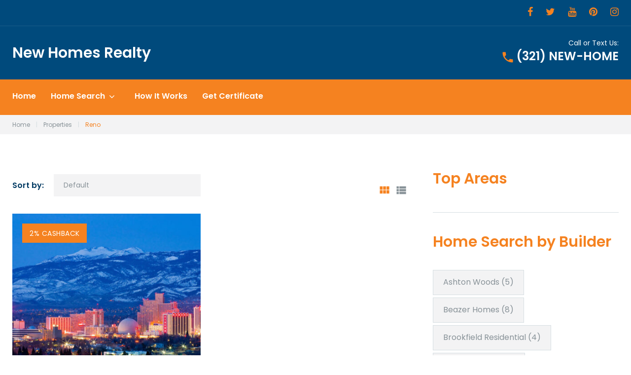

--- FILE ---
content_type: text/html; charset=UTF-8
request_url: https://newhomesrealty.com/tm-property/county/reno/
body_size: 23350
content:
<!DOCTYPE html>
<html lang="en">
<head>
<meta charset="UTF-8">
<link rel="profile" href="http://gmpg.org/xfn/11">
<link rel="pingback" href="https://newhomesrealty.com/xmlrpc.php">

<meta name="viewport" content="width=device-width, initial-scale=1" />
<title>Reno &#8211; New Homes Realty</title>
            <script async src='https://www.clickcease.com/monitor/stat.js'>
            </script>
        <meta name='robots' content='max-image-preview:large' />
<link rel='dns-prefetch' href='//maps-api-ssl.google.com' />
<link rel='dns-prefetch' href='//fonts.googleapis.com' />
<link rel="alternate" type="application/rss+xml" title="New Homes Realty &raquo; Feed" href="https://newhomesrealty.com/feed/" />
<link rel="alternate" type="application/rss+xml" title="New Homes Realty &raquo; Comments Feed" href="https://newhomesrealty.com/comments/feed/" />
<link rel="alternate" type="application/rss+xml" title="New Homes Realty &raquo; Reno County Feed" href="https://newhomesrealty.com/tm-property/county/reno/feed/" />
<script type="text/javascript">
/* <![CDATA[ */
window._wpemojiSettings = {"baseUrl":"https:\/\/s.w.org\/images\/core\/emoji\/15.0.3\/72x72\/","ext":".png","svgUrl":"https:\/\/s.w.org\/images\/core\/emoji\/15.0.3\/svg\/","svgExt":".svg","source":{"concatemoji":"https:\/\/newhomesrealty.com\/wp-includes\/js\/wp-emoji-release.min.js?ver=6.5.7"}};
/*! This file is auto-generated */
!function(i,n){var o,s,e;function c(e){try{var t={supportTests:e,timestamp:(new Date).valueOf()};sessionStorage.setItem(o,JSON.stringify(t))}catch(e){}}function p(e,t,n){e.clearRect(0,0,e.canvas.width,e.canvas.height),e.fillText(t,0,0);var t=new Uint32Array(e.getImageData(0,0,e.canvas.width,e.canvas.height).data),r=(e.clearRect(0,0,e.canvas.width,e.canvas.height),e.fillText(n,0,0),new Uint32Array(e.getImageData(0,0,e.canvas.width,e.canvas.height).data));return t.every(function(e,t){return e===r[t]})}function u(e,t,n){switch(t){case"flag":return n(e,"\ud83c\udff3\ufe0f\u200d\u26a7\ufe0f","\ud83c\udff3\ufe0f\u200b\u26a7\ufe0f")?!1:!n(e,"\ud83c\uddfa\ud83c\uddf3","\ud83c\uddfa\u200b\ud83c\uddf3")&&!n(e,"\ud83c\udff4\udb40\udc67\udb40\udc62\udb40\udc65\udb40\udc6e\udb40\udc67\udb40\udc7f","\ud83c\udff4\u200b\udb40\udc67\u200b\udb40\udc62\u200b\udb40\udc65\u200b\udb40\udc6e\u200b\udb40\udc67\u200b\udb40\udc7f");case"emoji":return!n(e,"\ud83d\udc26\u200d\u2b1b","\ud83d\udc26\u200b\u2b1b")}return!1}function f(e,t,n){var r="undefined"!=typeof WorkerGlobalScope&&self instanceof WorkerGlobalScope?new OffscreenCanvas(300,150):i.createElement("canvas"),a=r.getContext("2d",{willReadFrequently:!0}),o=(a.textBaseline="top",a.font="600 32px Arial",{});return e.forEach(function(e){o[e]=t(a,e,n)}),o}function t(e){var t=i.createElement("script");t.src=e,t.defer=!0,i.head.appendChild(t)}"undefined"!=typeof Promise&&(o="wpEmojiSettingsSupports",s=["flag","emoji"],n.supports={everything:!0,everythingExceptFlag:!0},e=new Promise(function(e){i.addEventListener("DOMContentLoaded",e,{once:!0})}),new Promise(function(t){var n=function(){try{var e=JSON.parse(sessionStorage.getItem(o));if("object"==typeof e&&"number"==typeof e.timestamp&&(new Date).valueOf()<e.timestamp+604800&&"object"==typeof e.supportTests)return e.supportTests}catch(e){}return null}();if(!n){if("undefined"!=typeof Worker&&"undefined"!=typeof OffscreenCanvas&&"undefined"!=typeof URL&&URL.createObjectURL&&"undefined"!=typeof Blob)try{var e="postMessage("+f.toString()+"("+[JSON.stringify(s),u.toString(),p.toString()].join(",")+"));",r=new Blob([e],{type:"text/javascript"}),a=new Worker(URL.createObjectURL(r),{name:"wpTestEmojiSupports"});return void(a.onmessage=function(e){c(n=e.data),a.terminate(),t(n)})}catch(e){}c(n=f(s,u,p))}t(n)}).then(function(e){for(var t in e)n.supports[t]=e[t],n.supports.everything=n.supports.everything&&n.supports[t],"flag"!==t&&(n.supports.everythingExceptFlag=n.supports.everythingExceptFlag&&n.supports[t]);n.supports.everythingExceptFlag=n.supports.everythingExceptFlag&&!n.supports.flag,n.DOMReady=!1,n.readyCallback=function(){n.DOMReady=!0}}).then(function(){return e}).then(function(){var e;n.supports.everything||(n.readyCallback(),(e=n.source||{}).concatemoji?t(e.concatemoji):e.wpemoji&&e.twemoji&&(t(e.twemoji),t(e.wpemoji)))}))}((window,document),window._wpemojiSettings);
/* ]]> */
</script>
<link rel='stylesheet' id='dsidxpress-icons-css' href='https://newhomesrealty.com/wp-content/plugins/dsidxpress/css/dsidx-icons.css?ver=6.5.7' type='text/css' media='all' />
<link rel='stylesheet' id='jquery-swiper-css' href='https://newhomesrealty.com/wp-content/plugins/cherry-real-estate/assets/css/swiper.css?ver=1.1.5' type='text/css' media='all' />
<link rel='stylesheet' id='cherry-re-style-css' href='https://newhomesrealty.com/wp-content/plugins/cherry-real-estate/assets/css/public.css?ver=1.1.6' type='text/css' media='all' />
<link rel='stylesheet' id='font-awesome-css' href='https://newhomesrealty.com/wp-content/plugins/cherry-socialize/assets/css/font-awesome.min.css?ver=4.7.0' type='text/css' media='all' />
<link rel='stylesheet' id='cherry-socialize-public-css' href='https://newhomesrealty.com/wp-content/plugins/cherry-socialize/assets/css/public.css?ver=1.1.4' type='text/css' media='all' />
<link rel='stylesheet' id='cherry-testi-swiper-css' href='https://newhomesrealty.com/wp-content/plugins/cherry-testi/includes/swiper/css/swiper.min.css?ver=4.3.5' type='text/css' media='all' />
<link rel='stylesheet' id='cherry-testi-css' href='https://newhomesrealty.com/wp-content/plugins/cherry-testi/public/assets/css/style.css?ver=1.1.3' type='text/css' media='all' />
<link rel='stylesheet' id='cherry-trending-posts-css' href='https://newhomesrealty.com/wp-content/plugins/cherry-trending-posts/assets/css/style.css?ver=1.0.2' type='text/css' media='all' />
<style id='wp-emoji-styles-inline-css' type='text/css'>

	img.wp-smiley, img.emoji {
		display: inline !important;
		border: none !important;
		box-shadow: none !important;
		height: 1em !important;
		width: 1em !important;
		margin: 0 0.07em !important;
		vertical-align: -0.1em !important;
		background: none !important;
		padding: 0 !important;
	}
</style>
<link rel='stylesheet' id='wp-block-library-css' href='https://newhomesrealty.com/wp-includes/css/dist/block-library/style.min.css?ver=6.5.7' type='text/css' media='all' />
<style id='classic-theme-styles-inline-css' type='text/css'>
/*! This file is auto-generated */
.wp-block-button__link{color:#fff;background-color:#32373c;border-radius:9999px;box-shadow:none;text-decoration:none;padding:calc(.667em + 2px) calc(1.333em + 2px);font-size:1.125em}.wp-block-file__button{background:#32373c;color:#fff;text-decoration:none}
</style>
<style id='global-styles-inline-css' type='text/css'>
body{--wp--preset--color--black: #000000;--wp--preset--color--cyan-bluish-gray: #abb8c3;--wp--preset--color--white: #ffffff;--wp--preset--color--pale-pink: #f78da7;--wp--preset--color--vivid-red: #cf2e2e;--wp--preset--color--luminous-vivid-orange: #ff6900;--wp--preset--color--luminous-vivid-amber: #fcb900;--wp--preset--color--light-green-cyan: #7bdcb5;--wp--preset--color--vivid-green-cyan: #00d084;--wp--preset--color--pale-cyan-blue: #8ed1fc;--wp--preset--color--vivid-cyan-blue: #0693e3;--wp--preset--color--vivid-purple: #9b51e0;--wp--preset--gradient--vivid-cyan-blue-to-vivid-purple: linear-gradient(135deg,rgba(6,147,227,1) 0%,rgb(155,81,224) 100%);--wp--preset--gradient--light-green-cyan-to-vivid-green-cyan: linear-gradient(135deg,rgb(122,220,180) 0%,rgb(0,208,130) 100%);--wp--preset--gradient--luminous-vivid-amber-to-luminous-vivid-orange: linear-gradient(135deg,rgba(252,185,0,1) 0%,rgba(255,105,0,1) 100%);--wp--preset--gradient--luminous-vivid-orange-to-vivid-red: linear-gradient(135deg,rgba(255,105,0,1) 0%,rgb(207,46,46) 100%);--wp--preset--gradient--very-light-gray-to-cyan-bluish-gray: linear-gradient(135deg,rgb(238,238,238) 0%,rgb(169,184,195) 100%);--wp--preset--gradient--cool-to-warm-spectrum: linear-gradient(135deg,rgb(74,234,220) 0%,rgb(151,120,209) 20%,rgb(207,42,186) 40%,rgb(238,44,130) 60%,rgb(251,105,98) 80%,rgb(254,248,76) 100%);--wp--preset--gradient--blush-light-purple: linear-gradient(135deg,rgb(255,206,236) 0%,rgb(152,150,240) 100%);--wp--preset--gradient--blush-bordeaux: linear-gradient(135deg,rgb(254,205,165) 0%,rgb(254,45,45) 50%,rgb(107,0,62) 100%);--wp--preset--gradient--luminous-dusk: linear-gradient(135deg,rgb(255,203,112) 0%,rgb(199,81,192) 50%,rgb(65,88,208) 100%);--wp--preset--gradient--pale-ocean: linear-gradient(135deg,rgb(255,245,203) 0%,rgb(182,227,212) 50%,rgb(51,167,181) 100%);--wp--preset--gradient--electric-grass: linear-gradient(135deg,rgb(202,248,128) 0%,rgb(113,206,126) 100%);--wp--preset--gradient--midnight: linear-gradient(135deg,rgb(2,3,129) 0%,rgb(40,116,252) 100%);--wp--preset--font-size--small: 13px;--wp--preset--font-size--medium: 20px;--wp--preset--font-size--large: 36px;--wp--preset--font-size--x-large: 42px;--wp--preset--spacing--20: 0.44rem;--wp--preset--spacing--30: 0.67rem;--wp--preset--spacing--40: 1rem;--wp--preset--spacing--50: 1.5rem;--wp--preset--spacing--60: 2.25rem;--wp--preset--spacing--70: 3.38rem;--wp--preset--spacing--80: 5.06rem;--wp--preset--shadow--natural: 6px 6px 9px rgba(0, 0, 0, 0.2);--wp--preset--shadow--deep: 12px 12px 50px rgba(0, 0, 0, 0.4);--wp--preset--shadow--sharp: 6px 6px 0px rgba(0, 0, 0, 0.2);--wp--preset--shadow--outlined: 6px 6px 0px -3px rgba(255, 255, 255, 1), 6px 6px rgba(0, 0, 0, 1);--wp--preset--shadow--crisp: 6px 6px 0px rgba(0, 0, 0, 1);}:where(.is-layout-flex){gap: 0.5em;}:where(.is-layout-grid){gap: 0.5em;}body .is-layout-flex{display: flex;}body .is-layout-flex{flex-wrap: wrap;align-items: center;}body .is-layout-flex > *{margin: 0;}body .is-layout-grid{display: grid;}body .is-layout-grid > *{margin: 0;}:where(.wp-block-columns.is-layout-flex){gap: 2em;}:where(.wp-block-columns.is-layout-grid){gap: 2em;}:where(.wp-block-post-template.is-layout-flex){gap: 1.25em;}:where(.wp-block-post-template.is-layout-grid){gap: 1.25em;}.has-black-color{color: var(--wp--preset--color--black) !important;}.has-cyan-bluish-gray-color{color: var(--wp--preset--color--cyan-bluish-gray) !important;}.has-white-color{color: var(--wp--preset--color--white) !important;}.has-pale-pink-color{color: var(--wp--preset--color--pale-pink) !important;}.has-vivid-red-color{color: var(--wp--preset--color--vivid-red) !important;}.has-luminous-vivid-orange-color{color: var(--wp--preset--color--luminous-vivid-orange) !important;}.has-luminous-vivid-amber-color{color: var(--wp--preset--color--luminous-vivid-amber) !important;}.has-light-green-cyan-color{color: var(--wp--preset--color--light-green-cyan) !important;}.has-vivid-green-cyan-color{color: var(--wp--preset--color--vivid-green-cyan) !important;}.has-pale-cyan-blue-color{color: var(--wp--preset--color--pale-cyan-blue) !important;}.has-vivid-cyan-blue-color{color: var(--wp--preset--color--vivid-cyan-blue) !important;}.has-vivid-purple-color{color: var(--wp--preset--color--vivid-purple) !important;}.has-black-background-color{background-color: var(--wp--preset--color--black) !important;}.has-cyan-bluish-gray-background-color{background-color: var(--wp--preset--color--cyan-bluish-gray) !important;}.has-white-background-color{background-color: var(--wp--preset--color--white) !important;}.has-pale-pink-background-color{background-color: var(--wp--preset--color--pale-pink) !important;}.has-vivid-red-background-color{background-color: var(--wp--preset--color--vivid-red) !important;}.has-luminous-vivid-orange-background-color{background-color: var(--wp--preset--color--luminous-vivid-orange) !important;}.has-luminous-vivid-amber-background-color{background-color: var(--wp--preset--color--luminous-vivid-amber) !important;}.has-light-green-cyan-background-color{background-color: var(--wp--preset--color--light-green-cyan) !important;}.has-vivid-green-cyan-background-color{background-color: var(--wp--preset--color--vivid-green-cyan) !important;}.has-pale-cyan-blue-background-color{background-color: var(--wp--preset--color--pale-cyan-blue) !important;}.has-vivid-cyan-blue-background-color{background-color: var(--wp--preset--color--vivid-cyan-blue) !important;}.has-vivid-purple-background-color{background-color: var(--wp--preset--color--vivid-purple) !important;}.has-black-border-color{border-color: var(--wp--preset--color--black) !important;}.has-cyan-bluish-gray-border-color{border-color: var(--wp--preset--color--cyan-bluish-gray) !important;}.has-white-border-color{border-color: var(--wp--preset--color--white) !important;}.has-pale-pink-border-color{border-color: var(--wp--preset--color--pale-pink) !important;}.has-vivid-red-border-color{border-color: var(--wp--preset--color--vivid-red) !important;}.has-luminous-vivid-orange-border-color{border-color: var(--wp--preset--color--luminous-vivid-orange) !important;}.has-luminous-vivid-amber-border-color{border-color: var(--wp--preset--color--luminous-vivid-amber) !important;}.has-light-green-cyan-border-color{border-color: var(--wp--preset--color--light-green-cyan) !important;}.has-vivid-green-cyan-border-color{border-color: var(--wp--preset--color--vivid-green-cyan) !important;}.has-pale-cyan-blue-border-color{border-color: var(--wp--preset--color--pale-cyan-blue) !important;}.has-vivid-cyan-blue-border-color{border-color: var(--wp--preset--color--vivid-cyan-blue) !important;}.has-vivid-purple-border-color{border-color: var(--wp--preset--color--vivid-purple) !important;}.has-vivid-cyan-blue-to-vivid-purple-gradient-background{background: var(--wp--preset--gradient--vivid-cyan-blue-to-vivid-purple) !important;}.has-light-green-cyan-to-vivid-green-cyan-gradient-background{background: var(--wp--preset--gradient--light-green-cyan-to-vivid-green-cyan) !important;}.has-luminous-vivid-amber-to-luminous-vivid-orange-gradient-background{background: var(--wp--preset--gradient--luminous-vivid-amber-to-luminous-vivid-orange) !important;}.has-luminous-vivid-orange-to-vivid-red-gradient-background{background: var(--wp--preset--gradient--luminous-vivid-orange-to-vivid-red) !important;}.has-very-light-gray-to-cyan-bluish-gray-gradient-background{background: var(--wp--preset--gradient--very-light-gray-to-cyan-bluish-gray) !important;}.has-cool-to-warm-spectrum-gradient-background{background: var(--wp--preset--gradient--cool-to-warm-spectrum) !important;}.has-blush-light-purple-gradient-background{background: var(--wp--preset--gradient--blush-light-purple) !important;}.has-blush-bordeaux-gradient-background{background: var(--wp--preset--gradient--blush-bordeaux) !important;}.has-luminous-dusk-gradient-background{background: var(--wp--preset--gradient--luminous-dusk) !important;}.has-pale-ocean-gradient-background{background: var(--wp--preset--gradient--pale-ocean) !important;}.has-electric-grass-gradient-background{background: var(--wp--preset--gradient--electric-grass) !important;}.has-midnight-gradient-background{background: var(--wp--preset--gradient--midnight) !important;}.has-small-font-size{font-size: var(--wp--preset--font-size--small) !important;}.has-medium-font-size{font-size: var(--wp--preset--font-size--medium) !important;}.has-large-font-size{font-size: var(--wp--preset--font-size--large) !important;}.has-x-large-font-size{font-size: var(--wp--preset--font-size--x-large) !important;}
.wp-block-navigation a:where(:not(.wp-element-button)){color: inherit;}
:where(.wp-block-post-template.is-layout-flex){gap: 1.25em;}:where(.wp-block-post-template.is-layout-grid){gap: 1.25em;}
:where(.wp-block-columns.is-layout-flex){gap: 2em;}:where(.wp-block-columns.is-layout-grid){gap: 2em;}
.wp-block-pullquote{font-size: 1.5em;line-height: 1.6;}
</style>
<link rel='stylesheet' id='cherry-services-css' href='https://newhomesrealty.com/wp-content/plugins/cherry-services-list/public/assets/css/cherry-services.css?ver=1.4.7' type='text/css' media='all' />
<link rel='stylesheet' id='cherry-services-theme-css' href='https://newhomesrealty.com/wp-content/plugins/cherry-services-list/public/assets/css/cherry-services-theme.css?ver=1.4.7' type='text/css' media='all' />
<link rel='stylesheet' id='cherry-services-grid-css' href='https://newhomesrealty.com/wp-content/plugins/cherry-services-list/public/assets/css/cherry-services-grid.css?ver=1.4.7' type='text/css' media='all' />
<link rel='stylesheet' id='dashicons-css' href='https://newhomesrealty.com/wp-includes/css/dashicons.min.css?ver=6.5.7' type='text/css' media='all' />
<link rel='stylesheet' id='magnific-popup-css' href='https://newhomesrealty.com/wp-content/themes/homepro/assets/css/magnific-popup.min.css?ver=1.0.1' type='text/css' media='all' />
<link rel='stylesheet' id='cherry-projects-styles-css' href='https://newhomesrealty.com/wp-content/plugins/cherry-projects/public/assets/css/styles.css?ver=1.2.15' type='text/css' media='all' />
<link rel='stylesheet' id='cherry-google-fonts-homepro-css' href='//fonts.googleapis.com/css?family=Poppins%3A400%2C700%2C600&#038;subset=latin&#038;ver=6.5.7' type='text/css' media='all' />
<link rel='stylesheet' id='cherry-handler-css-css' href='https://newhomesrealty.com/wp-content/plugins/cherry-projects/cherry-framework/modules/cherry-handler/assets/css/cherry-handler-styles.min.css?ver=1.5.11' type='text/css' media='all' />
<style id='akismet-widget-style-inline-css' type='text/css'>

			.a-stats {
				--akismet-color-mid-green: #357b49;
				--akismet-color-white: #fff;
				--akismet-color-light-grey: #f6f7f7;

				max-width: 350px;
				width: auto;
			}

			.a-stats * {
				all: unset;
				box-sizing: border-box;
			}

			.a-stats strong {
				font-weight: 600;
			}

			.a-stats a.a-stats__link,
			.a-stats a.a-stats__link:visited,
			.a-stats a.a-stats__link:active {
				background: var(--akismet-color-mid-green);
				border: none;
				box-shadow: none;
				border-radius: 8px;
				color: var(--akismet-color-white);
				cursor: pointer;
				display: block;
				font-family: -apple-system, BlinkMacSystemFont, 'Segoe UI', 'Roboto', 'Oxygen-Sans', 'Ubuntu', 'Cantarell', 'Helvetica Neue', sans-serif;
				font-weight: 500;
				padding: 12px;
				text-align: center;
				text-decoration: none;
				transition: all 0.2s ease;
			}

			/* Extra specificity to deal with TwentyTwentyOne focus style */
			.widget .a-stats a.a-stats__link:focus {
				background: var(--akismet-color-mid-green);
				color: var(--akismet-color-white);
				text-decoration: none;
			}

			.a-stats a.a-stats__link:hover {
				filter: brightness(110%);
				box-shadow: 0 4px 12px rgba(0, 0, 0, 0.06), 0 0 2px rgba(0, 0, 0, 0.16);
			}

			.a-stats .count {
				color: var(--akismet-color-white);
				display: block;
				font-size: 1.5em;
				line-height: 1.4;
				padding: 0 13px;
				white-space: nowrap;
			}
		
</style>
<link rel='stylesheet' id='zmdi-css' href='https://newhomesrealty.com/wp-content/themes/homepro/assets/css/material-design-iconic-font.min.css?ver=6.5.7' type='text/css' media='all' />
<link rel='stylesheet' id='real-estate-icon-css' href='https://newhomesrealty.com/wp-content/themes/homepro/assets/css/mercury-real-estate.css?ver=6.5.7' type='text/css' media='all' />
<link rel='stylesheet' id='fontello-icon-css' href='https://newhomesrealty.com/wp-content/themes/homepro/assets/css/fontello.css?ver=6.5.7' type='text/css' media='all' />
<link rel='stylesheet' id='tm-builder-swiper-css' href='https://newhomesrealty.com/wp-content/plugins/power-builder/framework/assets/css/swiper.min.css?ver=1.4.0.1' type='text/css' media='all' />
<link rel='stylesheet' id='tm-builder-modules-grid-css' href='https://newhomesrealty.com/wp-content/plugins/power-builder/framework/assets/css/grid.css?ver=1.4.0.1' type='text/css' media='all' />
<link rel='stylesheet' id='tm-builder-modules-style-css' href='https://newhomesrealty.com/wp-content/plugins/power-builder/framework/assets/css/style.css?ver=1.4.0.1' type='text/css' media='all' />
<link rel='stylesheet' id='material-icons-css' href='https://newhomesrealty.com/wp-content/themes/homepro/assets/css/material-icons.min.css?ver=2.2.0' type='text/css' media='all' />
<link rel='stylesheet' id='homepro-theme-style-css' href='https://newhomesrealty.com/wp-content/themes/homepro/style.css?ver=1.0.0' type='text/css' media='all' />
<link rel='stylesheet' id='cherry-team-css' href='https://newhomesrealty.com/wp-content/plugins/cherry-team-members/public/assets/css/cherry-team.css?ver=1.4.6' type='text/css' media='all' />
<link rel='stylesheet' id='cherry-team-grid-css' href='https://newhomesrealty.com/wp-content/plugins/cherry-team-members/public/assets/css/cherry-team-grid.css?ver=1.4.6' type='text/css' media='all' />
<script type="text/javascript" src="https://newhomesrealty.com/wp-includes/js/jquery/jquery.min.js?ver=3.7.1" id="jquery-core-js"></script>
<script type="text/javascript" src="https://newhomesrealty.com/wp-includes/js/jquery/jquery-migrate.min.js?ver=3.4.1" id="jquery-migrate-js"></script>
<link rel="https://api.w.org/" href="https://newhomesrealty.com/wp-json/" /><link rel="EditURI" type="application/rsd+xml" title="RSD" href="https://newhomesrealty.com/xmlrpc.php?rsd" />
<meta name="generator" content="WordPress 6.5.7" />
<link rel="icon" href="https://newhomesrealty.com/wp-content/uploads/2019/12/icon-97x97.png" sizes="32x32" />
<link rel="icon" href="https://newhomesrealty.com/wp-content/uploads/2019/12/icon-300x300.png" sizes="192x192" />
<link rel="apple-touch-icon" href="https://newhomesrealty.com/wp-content/uploads/2019/12/icon-300x300.png" />
<meta name="msapplication-TileImage" content="https://newhomesrealty.com/wp-content/uploads/2019/12/icon-300x300.png" />
<style type="text/css">/* #Typography */body {font-style: normal;font-weight: 400;font-size: 16px;line-height: 1.5;font-family: Poppins, sans-serif;letter-spacing: 0px;text-align: left;color: #889298;}h1,.h1-style {font-style: normal;font-weight: 700;font-size: 35px;line-height: 1.3;font-family: Poppins, sans-serif;letter-spacing: 0px;text-align: inherit;color: #004a7c;}h2,.h2-style {font-style: normal;font-weight: 700;font-size: 30px;line-height: 1.1;font-family: Poppins, sans-serif;letter-spacing: 0px;text-align: inherit;color: #004a7c;}h3,.h3-style {font-style: normal;font-weight: 600;font-size: 21px;line-height: 1.3;font-family: Poppins, sans-serif;letter-spacing: 0px;text-align: inherit;color: #f58220;}h4,.h4-style {font-style: normal;font-weight: 600;font-size: 24px;line-height: 1.3;font-family: Poppins, sans-serif;letter-spacing: 0px;text-align: inherit;color: #004a7c;}h5,.h5-style {font-style: normal;font-weight: 600;font-size: 20px;line-height: 1.5;font-family: Poppins, sans-serif;letter-spacing: 0px;text-align: inherit;color: #004a7c;}h6,.h6-style {font-style: normal;font-weight: 600;font-size: 16px;line-height: 1.3;font-family: Poppins, sans-serif;letter-spacing: 0px;text-align: inherit;color: #004a7c;}@media (min-width: 992px) {h1, .h1-style { font-size: 70px; }h2, .h2-style { font-size: 50px; }h3, .h3-style { font-size: 30px; }h4, .h4-style { font-size: 30px; }}small,.small {font-size: 12px;}a,h1 a:hover,h2 a:hover,h3 a:hover,h4 a:hover,h5 a:hover,h6 a:hover { color: #f58220; }a:hover { color: #889298; }/* #Invert Color Scheme */.invert { color: #889298; }.invert h1 { color: #fff; }.invert h2 { color: #fff; }.invert h3 { color: #fff; }.invert h4 { color: #fff; }.invert h5 { color: #fff; }.invert h6 { color: #fff; }.invert a { color: #f58220; }.invert a:hover { color: #ffffff; }a.site-logo__link,a.site-logo__link:hover,.invert a.site-logo__link,.invert a.site-logo__link:hover {color: #ffffff;}/* #Layout */@media (min-width: 1200px) {.container {max-width: 1404px;}}/* Color styles */.regular_accent_color_1 {color: #f58220;}.regular_accent_color_2 {color: #003a63;}.regular_accent_color_3 {color: #004a7c;}.regular_accent_color_4 {color: /* Variable not found */;}.regular_text_color {color: #889298;}.invert_accent_color_1 {color: #ffffff;}.invert_accent_color_2 {color: #f58220;}.invert_accent_color_3 {color: #004a7c;}.invert_text_color {color: #889298;}/* Background styles */.regular_accent_color_1_background {background-color: #f58220;}.regular_accent_color_2_background {background-color: #003a63;}.regular_accent_color_3_background {background-color: #004a7c;}.regular_accent_color_4_background {background-color: /* Variable not found */;}.invert_accent_color_1_background {background-color: #ffffff;}.invert_accent_color_2_background {background-color: #f58220;}.invert_accent_color_3_background {background-color: #004a7c;}/* #Elements */blockquote {color: #003a63;font-style: normal;font-weight: 600;font-size: 20px;line-height: 1.5;font-family: Poppins, sans-serif;letter-spacing: 0px;}blockquote:before,blockquote cite {color: #f58220;}blockquote cite {font-style: normal;font-weight: 600;font-size: 16px;line-height: 1.3;font-family: Poppins, sans-serif;letter-spacing: 0px;}blockquote a:hover {color: #f58220;}code {color: #f58220;background: #003a63;}/* Lists */.post-content ul li::before,.comment-content ul li::before,.entry-content ul li::before,.post-content ol li::before,.comment-content ol li::before,.entry-content ol li::before {color: #003a63;}/* #Header */.header-container {background-color: #004a7c;background-image: url();background-repeat: repeat;background-position: center top;background-attachment: scroll;}/* ##Logo */.site-logo {font-style: normal;font-weight: 600;font-size: 30px;font-family: Poppins, sans-serif;}.site-logo__link:hover {color: #003a63;}.invert .site-description {color: #ffffff;}/* ##Top Panel */.top-panel,.site-header.transparent .top-panel:after {background-color: #004a7c;}.info-block,.info-block_phone,.info-block_phone a,.info-block_phone a:hover {color: #ffffff;}.top-panel__message .fa,.top-panel__message .material-icons {color: #f58220;}.site-header .search-form__field[type="search"] {background: #ffffff;}.site-header .invert .search-form__submit {background: #ffffff;color: #f58220;}.site-header .invert .search-form__submit:hover {background: #ffffff;color: #004a7c;}/* Centered layout */.site-header.centered .search-form__submit {color: #f58220;}.site-header.centered .search-form__submit:hover {color: #003a63;}/* #Search Form */.search-form__field {color: #889298;}.search-form__field::-webkit-input-placeholder { color: #889298; }.search-form__field::-moz-placeholder { color: #889298; }.search-form__field:-moz-placeholder { color: #889298; }.search-form__field:-ms-input-placeholder { color: #889298; }.search-col .search-form_wrap .close-btn a:hover,.search-col .search-form_wrap .open-btn a:hover {color: #003a63;}.site-header.minimal .search-form__submit {background-color: #ffffff;color: #f58220;}.site-header.minimal .search-form__submit:hover {background-color: #ffffff;color: #004a7c;}.site-header.minimal .search-col .close-btn a,.site-header.minimal .search-col .open-btn a {color: #f58220;}.site-header.centered .search-col-mobile .search-form_wrap .close-btn a:hover,.site-header.centered .search-col-mobile .search-form_wrap .open-btn a:hover {color: #003a63;}.site-header.default .search-col .close-btn a,.site-header.default .search-col .open-btn a,.site-header.centered .search-col-mobile .search-form_wrap .close-btn a,.site-header.centered .search-col-mobile .search-form_wrap .open-btn a {color: #ffffff;}.site-header.transparent .search-col .search-form_wrap .close-btn a,.site-header.transparent .search-col .search-form_wrap .open-btn a,.site-header.transparent .search-form__submit:hover {color: #f58220;}.site-header.transparent .search-col .search-form_wrap .close-btn a:hover,.site-header.transparent .search-col .search-form_wrap .open-btn a:hover {color: #ffffff;}.site-header.transparent .search-form__submit {background: #ffffff;color: #004a7c;}.top-panel .search-form__submit {color: #003a63;}.top-panel .search-form__submit:hover {color: #f58220;}.invert .footer-area .search-form__submit {background: #f58220;}.invert .footer-area .search-form__submit:hover {background: #ffffff;color: #003a63;}/* #Comment, Contact, Password Forms */.comment-form .submit,.wpcf7-submit,.post-password-form label + input {color: #ffffff;background-color: #f58220;border-color: #f58220;}.comment-form .submit:hover,.wpcf7-submit:hover,.post-password-form label + input:hover {color: #ffffff;background-color: #003a63;}/* #Input Placeholders */::-webkit-input-placeholder { color: #889298; }::-moz-placeholder{ color: #889298; }:-moz-placeholder{ color: #889298; }:-ms-input-placeholder{ color: #889298; }/* #Social */.social-list a,.share-btns__link {color: #f58220;}.social-list a:hover,.share-btns__link:hover {color: #003a63;}.top-panel .social-list a,.top-panel .social-list a:hover {color: #889298;}.top-panel .social-list a:hover {color: #004a7c;}/* #Social (invert scheme) */.invert .social-list a {color: #f58220;}.invert .social-list a:hover {color: #ffffff;}/* #Main Menu */.main-navigation .menu > li > a {font-style: normal;font-weight: 600;font-size: 16px;line-height: 1.3;font-family: Poppins, sans-serif;letter-spacing: 0px;}.main-navigation .menu > li > a,.main-navigation .menu > li > a:hover,.menu > li > a > .menu-item__desc,.main-navigation .menu > li.menu-hover > a,.main-navigation .menu > li.current_page_item > a,.main-navigation .menu > li.current_page_ancestor > a,.main-navigation .menu > li.current-menu-item > a,.main-navigation .menu > li.current-menu-ancestor > a,.main-navigation .menu > li::after {color: #ffffff;}.main-navigation .menu > li > a::after {background: #f58220;}.site-header.default .main-navigation .menu > li > a::after,.site-header.centered .main-navigation .menu > li > a::after {background: #ffffff;}.main-navigation ul ul a,.main-navigation .sub-menu > li > a:hover,.main-navigation .sub-menu > li.menu-hover > a,.main-navigation .sub-menu > li.current_page_item > a,.main-navigation .sub-menu > li.current_page_ancestor > a,.main-navigation .sub-menu > li.current-menu-item > a,.main-navigation .sub-menu > li.current-menu-ancestor > a {color: #003a63;}.menu-item__desc {color: #889298;}@media (max-width: 767px) {#main-menu.menu,.main-navigation .menu::before,.main-navigation .menu::after {background: #003a63;}.main-navigation ul ul a {color: #889298;}.main-navigation .sub-menu > li > a:hover,.main-navigation .sub-menu > li.menu-hover > a,.main-navigation .sub-menu > li.current_page_item > a,.main-navigation .sub-menu > li.current_page_ancestor > a,.main-navigation .sub-menu > li.current-menu-item > a,.main-navigation .sub-menu > li.current-menu-ancestor > a {color: #f58220;}}/* #Footer Menu */.footer-menu__items li.current-menu-item a,.footer-menu__items li.current_page_item a {color: #889298;}/* Sticked menu */.site-header.minimal .stick-part.isStuck,.site-header.transparent .stick-part.isStuck {background: #003a63;}.site-header.default .stick-part.isStuck,.site-header.centered .stick-part.isStuck {background: #f58220;}/* #Entry Meta */.post__cats a,.sticky__label {color: #ffffff;background-color: #f58220;}.post__cats a:hover {color: #ffffff;background-color: #004a7c;}.entry-meta .material-icons,.post__tags .material-icons,.entry-meta .fa,.post__tags .fa {color: #f58220;}.post__comments-link,.post__date-link {color: #889298;}.post__comments-link:hover,.post__date-link:hover {color: #f58220;}.post-featured-content {color: #003a63;}.invert .post__cats a:hover {color: #f58220;background-color: #ffffff;}.post-thumbnail a.post-thumbnail__link[data-popup="magnificPopup"]::before,.post-gallery a.post-gallery__link[data-popup="magnificPopup"]::before {border-color: #f58220;}/* #Post Format */.post-thumbnail__format-link {background-color: #f58220;}.post-format-link {color: #ffffff;}.post-format-link:hover {color: #003a63;}.entry-audio-content {background: #004a7c;color: #f58220;}.entry-audio-content a:hover,.entry-audio-content .posted-by a {color: #f58220;}.entry-audio-content a,.entry-audio-content .posted-by a:hover {color: #ffffff;}/* #Comment Reply Link */#cancel-comment-reply-link,.comment-body .fn,.comment-date:hover {color: #f58220;}#cancel-comment-reply-link:hover {color: #003a63;}.comment-date {color: #889298;}/* Comment form */.comment-form .req {color: #f58220;}.comment-form-comment label,.comment-form-author label,.comment-form-email label,.comment-form-url label {color: #003a63;}/* #Paginations */.page-numbers,.page-links a,#tm_builder_outer_content .pagination a {color: #889298;}.page-numbers.next,.page-numbers.prev,#tm_builder_outer_content .pagination a.next,#tm_builder_outer_content .pagination a.prev {color: #ffffff;background: #003a63;}a.page-numbers:hover,.page-numbers.current,.page-links a:hover,.page-links > .page-links__item,.page-numbers.next:hover,.page-numbers.prev:hover,#tm_builder_outer_content .pagination a:hover,#tm_builder_outer_content .pagination a.next:hover,#tm_builder_outer_content .pagination a.prev:hover {color: #ffffff;background: #f58220;}/* #Breadcrumbs */.breadcrumbs__item {font-style: normal;font-weight: 400;font-size: 12px;line-height: 1.3;font-family: Poppins, sans-serif;letter-spacing: 0px;}.breadcrumbs__item-target,.breadcrumbs__item-link:hover {color: #f58220;}.breadcrumbs__item-link {color: #889298;}/* Post navigation */.comment-navigation .nav-previous > a,.posts-navigation .nav-previous > a,.post-navigation .nav-previous > a,.comment-navigation .nav-next > a,.posts-navigation .nav-next > a,.post-navigation .nav-next > a {background: #f58220;color: #ffffff;}.comment-navigation .nav-previous > a:hover,.posts-navigation .nav-previous > a:hover,.post-navigation .nav-previous > a:hover,.comment-navigation .nav-next > a:hover,.posts-navigation .nav-next > a:hover,.post-navigation .nav-next > a:hover {background: #003a63;}/* #Footer */.site-footer {background-color: #004a7c;}.footer-area-wrap {background-color: #004a7c;}.site-info a:hover {color: #f58220;}.invert .site-info a:hover {color: #ffffff;}/* #ToTop button */#toTop {background-color: #003a63;}#toTop:hover {background-color: #f58220;}#toTop:before,#toTop:hover:before {color: #ffffff;}/* #Page Preloader */.page-preloader-cover {background-color: #004a7c;}.page-preloader-cover .object {background-color: #ffffff;}/* #Button Appearance Styles (regular scheme) */.btn,.btn-primary,.btn-secondary,.invert .btn-default,.invert .btn-primary,button,input[type="button"],input[type="reset"],input[type="submit"] {font-style: normal;font-weight: 600;font-size: 16px;font-family: Poppins, sans-serif;}.btn,.btn-primary,.btn-secondary,.invert .btn-default,.invert .btn-primary,button,input[type="button"],input[type="reset"],input[type="submit"],.btn:hover,.btn-primary:hover,.btn-secondary:hover,.invert .btn-default:hover,.invert .btn-primary:hover,button:hover,input[type="button"]:hover,input[type="reset"]:hover,input[type="submit"]:hover {color: #ffffff;}.btn-default {color: #003a63;border-color: #f58220;}.btn-default:hover {color: #f58220;background: #f58220;}.btn-primary {background-color: #003a63;}.btn-primary:hover {background-color: #f58220}.btn-secondary {background-color: #f58220;}.btn-secondary:hover {background-color: #004a7c;}.btn-small {font-size: 12px;}.invert .btn-secondary {background: #004a7c;color: #ffffff;}.invert .btn-secondary:hover,.invert .btn-secondary.about-author_btn:hover {background: #ffffff;color: #003a63;}/* #Realestate */.tm-property--single .tm-property__title {font-style: normal;font-weight: 700;font-size: 25px;line-height: 1.1;font-family: Poppins, sans-serif;letter-spacing: 0px;text-align: inherit;color: #004a7c;}.tm-property__subtitle,.tm-agent-info__subtitle,.tm-agent-locations__subtitle {font-style: normal;font-weight: 600;font-size: 21px;line-height: 1.3;font-family: Poppins, sans-serif;letter-spacing: 0px;text-align: inherit;color: #f58220;}.tm-agent-info__title {font-style: normal;font-weight: 600;font-size: 20px;line-height: 1.5;font-family: Poppins, sans-serif;letter-spacing: 0px;text-align: inherit;color: #004a7c;}@media (min-width: 992px) {.tm-property--single .tm-property__title { font-size: 50px; }.tm-property__subtitle,.tm-agent-info__subtitle,.tm-agent-locations__subtitle { font-size: 30px; }}.tm-property__price-value,.tm-property__price-symbol,.tm-re-contact-form_required,.property-item .price h5,.properties.properties-list .property-meta li::before,.properties.properties-list .property-address::before {color: #f58220;}.tm-property--single .tm-property__price-value,.tm-property--single .tm-property__price-symbol,.single-tm-property .tm-property__attributes-list dt,.tm-agent-info__contacts dt {color: #003a63;}/* Single carousel */.single-tm-property .tm-property .tm-property-gallery--thumbs div::after {background: #f58220;}.single-tm-property .tm-property .tm-property-gallery .tm-property-gallery__button-next:after,.single-tm-property .tm-property .tm-property-gallery .tm-property-gallery__button-prev:after {background: #003a63;}.single-tm-property .tm-property .tm-property-gallery .tm-property-gallery__button-next:hover:after,.single-tm-property .tm-property .tm-property-gallery .tm-property-gallery__button-prev:hover:after {background: #ffffff;}.single-tm-property .tm-property .tm-property-gallery .tm-property-gallery__button-next:hover:before,.single-tm-property .tm-property .tm-property-gallery .tm-property-gallery__button-prev:hover:before {color: #003a63;}/* Shortcodes */.tm-agent__more,.tm-property__more,.tm-property__btn-more {font-style: normal;font-weight: 600;font-size: 16px;line-height: 1.3;font-family: Poppins, sans-serif;color: #ffffff;background-color: #f58220;}.invert .tm-agent__more,.invert .tm-property__more,.invert .tm-property__btn-more {color: #ffffff;}.tm-agent__more:hover,.tm-property__more:hover,.tm-property__btn-more:hover,.tm-agents-list.invert .tm-agent__more,.tm-property__wrap.invert .tm-property__more {color: #ffffff;background-color: #004a7c;}.invert .tm-agent__more:hover,.invert .tm-property__more:hover,.invert .tm-property__btn-more:hover {color: #004a7c;background-color: #ffffff;}.tm-agents-list.invert .tm-agent__more:hover,.tm-property__wrap.invert .tm-property__more:hover {color: #003a63;background-color: #f58220;}.tm-agent__contacts-item i,.tm-agent-info__contacts-item i,.tm-property__wrap .tm-property__attributes span:before,.tm-property-items .tm-property__attributes span::before,.tm-property__wrap .tm-property__location:before,.tm-property-items .tm-property__address:before,.tm-property__wrap .tm-property__price,.tm-property-items .tm-property__price,.tm-property__wrap.template-sidebar .tm-property__price {color: #f58220;}.tm-agent__socials-item-link {color: #889298;}.tm-agent__socials-item-link:hover,.tm-agent__contacts-item-value,.tm-agent-info__contacts-item-value,.tm-agents-list.invert a:hover,.tm-property__wrap.invert a:hover {color: #003a63;}.tm-property-items .tm-property__status,.tm-property__wrap .tm-property__status {color: #ffffff;background-color: #f58220;}.tm-property__wrap .tm-property__item .tm-property__title,.tm-property__wrap .tm-property__item .tm-property__price,.tm-property-items .tm-property__title,.tm-property-items .tm-property__price {font-style: normal;font-weight: 600;font-size: 20px;line-height: 1.5;font-family: Poppins, sans-serif;}.tm-agents-list.invert .tm-agent,.tm-agents-list.invert .tm-agent__contacts-item i,.tm-agents-list.invert .tm-agent__contacts-item-value,.tm-agents-list.invert .tm-agent__contacts-item-label,.tm-property__wrap.invert .tm-property__item,.tm-property__wrap.invert .tm-property__attributes span:before,.tm-property__wrap.invert .tm-property__price-symbol,.tm-property__wrap.invert .tm-property__price-value,.tm-property__wrap.invert .tm-property__location:before {color: #f58220;}.tm-property__wrap.template-sidebar .tm-property__title,.tm-property__wrap.template-sidebar .tm-property__price {font-style: normal;font-weight: 600;font-size: 16px;line-height: 1.3;font-family: Poppins, sans-serif;}/* Login form */.tm-re-auth-popup .ui-tabs-nav li a,.tm-re-submission-form__group label,.tm-re-submission-form__group .tm-re-uploaded-btn span {font-style: normal;font-weight: 600;font-size: 16px;line-height: 1.3;font-family: Poppins, sans-serif;}.tm-re-auth-popup .ui-tabs-nav li a,.tm-re-submission-form__group label {color: #003a63;}.tm-re-auth-popup .ui-tabs-nav li a:hover,.tm-re-auth-popup .ui-tabs-nav li.ui-tabs-active a {color: #f58220;}.tm-re-auth-popup .tm-re-login-form__btn,.tm-re-auth-popup .tm-re-register-form__btn,.tm-re-submission-form__group .tm-re-uploaded-btn:hover,.tm-re-uploaded-image__btn,.tm-re-submission-form__btn {background: #f58220;color: #ffffff;}.tm-re-auth-popup .tm-re-login-form__btn:hover,.tm-re-auth-popup .tm-re-register-form__btn:hover,.tm-re-submission-form__group .tm-re-uploaded-btn,.tm-re-uploaded-image__btn:hover,.tm-re-submission-form__btn:hover {background: #004a7c;color: #ffffff;}.dsidx-prop-title,#dsidx-listings li.dsidx-listing-container .dsidx-listing .dsidx-data .dsidx-primary-data .dsidx-address a,#dsidx-listings li.dsidx-listing-container .dsidx-listing .dsidx-data .dsidx-primary-data .dsidx-price {font-style: normal;font-weight: 600;font-size: 20px;line-height: 1.5;font-family: Poppins, sans-serif;letter-spacing: 0px;text-align: inherit;color: #f58220;}.dsidx-prop-title a,#dsidx-listings li.dsidx-listing-container .dsidx-listing .dsidx-data .dsidx-primary-data .dsidx-address a {color: #003a63;}.dsidx-prop-title a:hover,#dsidx-listings li.dsidx-listing-container .dsidx-listing .dsidx-data .dsidx-primary-data .dsidx-address a:hover,.dsidx-details .dsidx-top-actions a::before {color: #f58220;}#dsidx-listings li.dsidx-listing-container .dsidx-listing .dsidx-data .dsidx-secondary-data .dsidx-listing-tag {color: #003a63;}/* Single page title */.dsidx .entry-title {font-style: normal;font-weight: 700;font-size: 25px;line-height: 1.1;font-family: Poppins, sans-serif;letter-spacing: 0px;text-align: inherit;color: #004a7c;}@media (min-width: 992px) {.dsidx .entry-title { font-size: 50px; }}#dsidx-actions a {color: #889298;}#dsidx-actions a:hover {color: #f58220;}/* Single page image slider */#jb-glry-dlg .jb-flag-large-screen-mode .jb-navigation .jbn-left-button,#jb-glry-dlg .jb-flag-large-screen-mode .jb-navigation .jbn-right-button,#dsidx-header .jb-flag-large-screen-mode .jb-navigation .jbn-left-button,#dsidx-header .jb-flag-large-screen-mode .jb-navigation .jbn-right-button,#jb-glry-dlg .jb-bb-button.jb-bb-btn-full-screen,#dsidx-header .jb-bb-button.jb-bb-btn-full-screen {color: #ffffff;background-color: rgba(0,58,99,0.8);}#jb-glry-dlg .jb-flag-large-screen-mode .jb-navigation .jbn-left-button:hover,#jb-glry-dlg .jb-flag-large-screen-mode .jb-navigation .jbn-right-button:hover,#dsidx-header .jb-flag-large-screen-mode .jb-navigation .jbn-left-button:hover,#dsidx-header .jb-flag-large-screen-mode .jb-navigation .jbn-right-button:hover,#jb-glry-dlg .jb-bb-button.jb-bb-btn-full-screen:hover,#dsidx-header .jb-bb-button.jb-bb-btn-full-screen:hover {color: #ffffff;background-color: #f58220;}#jb-glry-dlg .jb-idx-show-area .jb-idx-thb-container .jb-idx-thb-list .jb-idx-thumb.jb-thm-thumb-selected,#jb-glry-dlg .jb-idx-show-area .jb-idx-thb-container .jb-idx-thb-list .jb-idx-thumb:hover,#dsidx-header .jb-idx-show-area .jb-idx-thb-container .jb-idx-thb-list .jb-idx-thumb.jb-thm-thumb-selected,#dsidx-header .jb-idx-show-area .jb-idx-thb-container .jb-idx-thb-list .jb-idx-thumb:hover {border-color: #f58220 !important;}/* Single listing description */.dsidx-details #dsidx-header table #dsidx-primary-data #dsidx-price > *,#dsidx-property-types,#dsidx.dsidx-details > h3 {font-style: normal;font-weight: 600;font-size: 30px;line-height: 1.3;font-family: Poppins, sans-serif;letter-spacing: 0px;text-align: inherit;color: #f58220;}.dsidx-details #dsidx-header table #dsidx-primary-data #dsidx-price td,#dsidx.dsidx-details #dsidx-primary-data tbody tr:not(#dsidx-price) th,#dsidx.dsidx-details #dsidx-secondary-data tbody tr:not(#dsidx-price) th,#dsidx.dsidx-details .dsidx-fields tbody tr:not(#dsidx-price) th,#dsidx.dsidx-details #dsidx-secondary-data tbody tr a,#dsidx-contact-form label {color: #003a63;}#dsidx.dsidx-details #dsidx-secondary-data tbody tr a:hover {color: #f58220;}#dsidx-description {color: #889298;}.dsidx-contact-form-submit {background-color: #f58220;}.dsidx-contact-form-submit:hover {background-color: #003a63;}/* Single shortcode */.dsidx-shortcode-item .dsidx-address {font-style: normal;font-weight: 700;font-size: 50px;line-height: 1.1;font-family: Poppins, sans-serif;}.dsidx-shortcode-item table tr th,.dsidx-shortcode-item .dsidx-primary-data tbody tr:first-child td {color: #003a63;}.dsidx-shortcode-item .dsidx-primary-data tbody tr:first-child th {color: #f58220;}.dsidx-shortcode-item .dsidx-primary-data tbody tr:first-child {font-style: normal;font-weight: 600;font-size: 30px;line-height: 1.3;font-family: Poppins, sans-serif;letter-spacing: 0px;text-align: inherit;}.dsidx-shortcode-item blockquote,.dsidx-shortcode-item table tr td {color: #889298;}/* Wigets */div.dsidx-results-widget,div.dsidx-results-widget p {font-family: Poppins, sans-serif !important;}.widget.dsidx-widget-single-listing-wrap .dsidx-widget-single-listing {background: #f58220;font-style: normal;font-weight: 400;font-size: 16px;line-height: 1.5;font-family: Poppins, sans-serif;letter-spacing: 0px;text-align: left;}.widget.dsidx-widget-single-listing-wrap .dsidx-widget-single-listing .dsidx-widget-single-listing-body .dsidx-widget-single-listing-photos .dsidx-widget-single-listing-slideshow-control {color: #ffffff;background-color: rgba(0,58,99,0.8);}.widget.dsidx-widget-single-listing-wrap .dsidx-widget-single-listing .dsidx-widget-single-listing-body .dsidx-widget-single-listing-photos .dsidx-widget-single-listing-slideshow-control:hover {color: #ffffff;background-color: #f58220;}.widget.dsidx-widget-list-areas ul li a {color: #889298;}.widget.dsidx-widget-list-areas ul li::before,.widget.dsidx-widget-list-areas ul li a:hover {color: #f58220;}.widget.dsidx-widget-listings .dsidx-results-widget .dsidx-controls a {color: #f58220;}.widget.dsidx-widget-listings .dsidx-results-widget .dsidx-controls a:hover,.widget.dsidx-widget-listings .dsidx-results-widget .dsidx-list[style="display: block;"] ~ .dsidx-controls a[data-panel="list"],.widget.dsidx-widget-listings .dsidx-results-widget .dsidx-map[style="display: block;"] ~ .dsidx-controls a[data-panel="map"],.widget.dsidx-widget-listings .dsidx-results-widget .dsidx-slideshow[style="display: block;"] ~ .dsidx-controls a[data-panel="slideshow"],.widget.dsidx-widget-listings .dsidx-results-widget .dsidx-expanded[style="display: block;"] ~ .dsidx-controls a[data-panel="expanded"] {color: #003a63;}.footer-area .widget.dsidx-widget-listings .dsidx-results-widget .dsidx-controls a:hover,.footer-area .widget.dsidx-widget-listings .dsidx-results-widget .dsidx-list[style="display: block;"] ~ .dsidx-controls a[data-panel="list"],.footer-area .widget.dsidx-widget-listings .dsidx-results-widget .dsidx-map[style="display: block;"] ~ .dsidx-controls a[data-panel="map"],.footer-area .widget.dsidx-widget-listings .dsidx-results-widget .dsidx-slideshow[style="display: block;"] ~ .dsidx-controls a[data-panel="slideshow"],.footer-area .widget.dsidx-widget-listings .dsidx-results-widget .dsidx-expanded[style="display: block;"] ~ .dsidx-controls a[data-panel="expanded"] {color: #ffffff;}.widget.dsidx-widget-listings .dsidx-results-widget .dsidx-slideshow .dsidx-slideshow-control,.widget.dsidx-widget-listings .dsidx-results-widget .dsidx-slideshow ul li.featured-listing p .price,.widget.dsidx-widget-listings .dsidx-results-widget .dsidx-expanded div.featured-listing ul .price,.widget.dsidx-widget-listings .dsidx-results-widget .dsidx-map div.featured-listing ul .price {color: #f58220 !important;}.widget.dsidx-widget-listings .dsidx-results-widget .dsidx-slideshow .dsidx-slideshow-control:hover {color: #003a63 !important;}.dsidx-resp-search-form .dsidx-resp-area .submit,.dsidx-resp-search-form .dsidx-resp-area .dsidx-resp-submit {background-color: #f58220;}.dsidx-resp-search-form .dsidx-resp-area .submit:hover,.dsidx-resp-search-form .dsidx-resp-area .dsidx-resp-submit:hover {background-color: #003a63;}/* #Main */#tm_builder_outer_content .tm_builder_inner_content .tm_pb_button,#tm_builder_outer_content .tm_builder_inner_content .tm_pb_promo .tm_pb_promo_button,.tm_pb_swiper .btn {color: #ffffff;background-color: #f58220;border-color: #f58220;}#tm_builder_outer_content .tm_builder_inner_content .tm_pb_button:hover,#tm_builder_outer_content .tm_builder_inner_content .tm_pb_promo .tm_pb_promo_button:hover,.tm_pb_swiper .btn:hover {color: #ffffff;background-color: #003a63;border-color: #003a63;}/* #Blurb */#tm_builder_outer_content .tm_pb_blurb .tm_pb_main_blurb_image a:hover .tm-pb-icon {color: #ffffff !important;background-color: #f58220 !important;border-color: #f58220 !important;}/* #Slider */#tm_builder_outer_content .tm_pb_slide_content {color: #f58220;}#tm_builder_outer_content .tm_pb_post_slider.tm_pb_bg_layout_light .post-meta,#tm_builder_outer_content .tm_pb_post_slider.tm_pb_bg_layout_light .post-meta a:hover {color: #f58220 !important;}#tm_builder_outer_content .tm_pb_post_slider.tm_pb_bg_layout_light .post-meta a {color: #f58220 !important;}#tm_builder_outer_content .tm_pb_slide_description .tm_pb_slide_title {font-style: normal;font-weight: 700;font-size: 35px;line-height: 1.3;font-family: Poppins, sans-serif;letter-spacing: 0px;}@media (min-width: 992px) {#tm_builder_outer_content .tm_pb_slide_description .tm_pb_slide_title { font-size: 70px; }}#tm_builder_outer_content .tm_pb_slider .tm_pb_slides .tm_pb_slide .tm_pb_container .tm_pb_slide_description .tm_pb_slide_title::before {background-color: #f58220;}.tm_pb_slide .tm_pb_container .tm_pb_slide_description .tm_pb_slide_title,.tm_pb_slide .tm_pb_container .tm_pb_slide_description .tm_pb_slide_content,.tm_pb_slide .tm_pb_container .tm_pb_slide_description .tm_pb_slide_content p {color: #ffffff;}#tm_builder_outer_content .tm_pb_slider .tm_pb_slides .tm_pb_slide .tm_pb_container .tm_pb_slide_description .tm_pb_button:hover {background: #003a63;border-color: #003a63;}#tm_builder_outer_content .tm_pb_slider .tm-pb-slider-arrows .tm-pb-arrow-prev,#tm_builder_outer_content .tm_pb_slider .tm-pb-slider-arrows .tm-pb-arrow-next {color: #f58220 !important;background-color: rgba(0,58,99,0.8);}#tm_builder_outer_content .tm_pb_slider .tm-pb-slider-arrows .tm-pb-arrow-prev:hover,#tm_builder_outer_content .tm_pb_slider .tm-pb-slider-arrows .tm-pb-arrow-next:hover {color: #003a63 !important;background-color: #f58220;}#tm_builder_outer_content .tm_pb_slider .tm-pb-controllers a:after {background-color: #f58220;}/* #Pricing table */#tm_builder_outer_content .tm_pb_pricing_heading h2,#tm_builder_outer_content .tm_pb_tm_price .tm_pb_frequency {color: #f58220;}#tm_builder_outer_content .tm_pb_tm_price .tm_pb_sum,#tm_builder_outer_content .tm_pb_pricing .tm_pb_tm_price .tm_pb_dollar_sign,#tm_builder_outer_content .tm_pb_best_value {color: #003a63;}#tm_builder_outer_content .tm_pb_pricing .tm_pb_pricing_table.tm_pb_featured_table {background: #f58220;}#tm_builder_outer_content .tm_pb_pricing_table.tm_pb_featured_table .tm_pb_pricing_heading h2,#tm_builder_outer_content .tm_pb_pricing_table.tm_pb_featured_table .tm_pb_tm_price span,#tm_builder_outer_content .tm_pb_pricing_table.tm_pb_featured_table .tm_pb_pricing_content span,#tm_builder_outer_content .tm_pb_pricing_table.tm_pb_featured_table .tm_pb_best_value {color: #ffffff;}#tm_builder_outer_content .tm_pb_pricing_table.tm_pb_featured_table .tm_pb_pricing_table_button {border-color: #ffffff;}#tm_builder_outer_content .tm_pb_pricing_table.tm_pb_featured_table .tm_pb_pricing_table_button:hover {border-color: #003a63;}/* #Testimonials */#tm_builder_outer_content .tm_pb_testimonial .tm_pb_testimonial_author,#tm_builder_outer_content .tm_pb_testimonial .tm_pb_testimonial_author a {color: #003a63;}#tm_builder_outer_content .tm_pb_testimonial .tm_pb_testimonial_author a:hover,#tm_builder_outer_content .tm_pb_testimonial .tm_pb_testimonial_details {color: #f58220;}/* #Counter */.tm_pb_builder #tm_builder_outer_content .tm_pb_counters .tm_pb_counter_title {color: #003a63;}/* #Number counter */.tm_pb_number_counter h3 {color: #003a63;}/* #Toggle */.tm_pb_builder #tm_builder_outer_content .tm_pb_toggle_title {color: #003a63;}.tm_pb_builder #tm_builder_outer_content .tm_pb_toggle_title:hover,.tm_pb_builder #tm_builder_outer_content .tm_pb_toggle_title::before {color: #f58220;}.tm_pb_builder #tm_builder_outer_content .tm_pb_accordion.faq .tm_pb_toggle .tm_pb_toggle_title::after {color: #ffffff;background: #f58220;}.tm_pb_builder #tm_builder_outer_content .tm_pb_accordion.faq .tm_pb_toggle .tm_pb_toggle_content::after {color: #f58220;}/* #Tabs */#tm_builder_outer_content .tm_pb_tabs_controls li a {color: #003a63;}#tm_builder_outer_content .tm_pb_tabs_controls li a:hover,#tm_builder_outer_content .tm_pb_tabs_controls li.tm_pb_tab_active a {color: #f58220;}/* #Contact form */.tm_pb_builder #tm_builder_outer_content .tm_pb_contact_form_label {color: #003a63;}/* #Audio module */.tm_pb_builder #tm_builder_outer_content .tm_pb_audio_module .tm_pb_audio_module_content h2 {font-style: normal;font-weight: 600;font-size: 20px;line-height: 1.5;font-family: Poppins, sans-serif;letter-spacing: 0px;}.tm_pb_builder #tm_builder_outer_content .tm_pb_audio_module .tm_pb_audio_module_content .tm_audio_module_meta {color: #f58220;}#tm_builder_outer_content .tm_audio_container .mejs-controls .mejs-time-rail .mejs-time-current {background: #f58220;}.tm_pb_builder .tm_pb_audio_module .tm_pb_audio_module_content {background: #003a63;}/* #Team member */.tm_pb_builder #tm_builder_outer_content .tm_pb_team_member .tm_pb_team_member_description h4 {font-style: normal;font-weight: 600;font-size: 20px;line-height: 1.5;font-family: Poppins, sans-serif;letter-spacing: 0px;}.tm_pb_builder #tm_builder_outer_content .tm_pb_team_member .tm_pb_team_member_description h6 i {color: #f58220;}.tm_pb_builder #tm_builder_outer_content .tm_pb_team_member .tm_pb_member_social_links li a {color: #889298;}.tm_pb_builder #tm_builder_outer_content .tm_pb_team_member .tm_pb_member_social_links li a:hover,.tm_pb_builder #tm_builder_outer_content .tm_pb_social_media_follow .tm_pb_social_icon a.icon:hover {color: #004a7c;}.tm_pb_builder #tm_builder_outer_content .tm_pb_section.tm_pb_with_background .tm_pb_team_member .tm_pb_team_member_description .tm_pb_team_member_name,.tm_pb_builder #tm_builder_outer_content .tm_pb_section.tm_pb_with_background .tm_pb_team_member .tm_pb_team_member_description p,.tm_pb_builder #tm_builder_outer_content .tm_pb_section.tm_pb_with_background .tm_pb_team_member .tm_pb_team_member_description h6,.tm_pb_builder #tm_builder_outer_content .tm_pb_section.tm_pb_with_background .tm_pb_team_member .tm_pb_team_member_description h6 i,.tm_pb_builder #tm_builder_outer_content .tm_pb_section.tm_pb_with_background .tm_pb_team_member .tm_pb_member_social_links li a {color: #f58220;}.tm_pb_builder #tm_builder_outer_content .tm_pb_section.tm_pb_with_background .tm_pb_team_member .tm_pb_member_social_links li a:hover,.tm_pb_builder #tm_builder_outer_content .tm_pb_section.tm_pb_with_background .tm_pb_team_member .tm_pb_team_member_description h4 a:hover {color: #003a63;}/* #Countdown timer */.tm_pb_builder #tm_builder_outer_content .tm_pb_countdown_timer .tm_pb_countdown_timer_container .sep.section {color: #003a63;}.tm_pb_builder #tm_builder_outer_content .tm_pb_with_background .tm_pb_countdown_timer .tm_pb_countdown_timer_container .sep.section {color: #f58220;}/* #Circle counter */.tm_pb_builder #tm_builder_outer_content .tm_pb_circle_counter .tm_pb_circle_counter_bar .percent p {color: #f58220;}/* #Blog list */.tm_pb_builder #tm_builder_outer_content .tm_pb_posts .tm_pb_post_meta i {color: #f58220;}.tm_pb_builder #tm_builder_outer_content .post-categories li a {color: #ffffff;background-color: #f58220;}.tm_pb_builder #tm_builder_outer_content .post-categories li a:hover {color: #f58220;background-color: #f58220;}.tm_pb_builder #tm_builder_outer_content .tm_pb_posts .more-link {font-style: normal;font-weight: 600;font-size: 16px;font-family: Poppins, sans-serif;color: #f58220;background-color: #f58220;}.tm_pb_builder #tm_builder_outer_content .tm_pb_posts .more-link:hover {color: #f58220;background: #003a63;}/* #Brands */#tm_builder_outer_content .tm_pb_brands_showcase_module__super-title {font-style: normal;font-weight: 700;font-size: 30px;line-height: 1.1;font-family: Poppins, sans-serif;letter-spacing: 0px;}#tm_builder_outer_content .tm_pb_brands_showcase_module__title {font-style: normal;font-weight: 600;font-size: 21px;line-height: 1.3;font-family: Poppins, sans-serif;letter-spacing: 0px;}#tm_builder_outer_content .tm_pb_brands_showcase_module__sub-title {font-style: normal;font-weight: 600;font-size: 20px;line-height: 1.5;font-family: Poppins, sans-serif;letter-spacing: 0px;}@media (min-width: 992px) {#tm_builder_outer_content .tm_pb_brands_showcase_module__super-title { font-size: 50px; }#tm_builder_outer_content .tm_pb_brands_showcase_module__title { font-size: 30px; }}.tm_pb_brands_showcase_module__item__title {color: #003a63;}/* #Posts */#tm_builder_outer_content .tm_pb_posts .tm-posts_item_meta a.post-date,#tm_builder_outer_content .tm_pb_posts .tm-posts_item_meta a.post-comments-count {color: #889298;}#tm_builder_outer_content .tm_pb_posts .tm-posts_item_meta a.post-date:hover,#tm_builder_outer_content .tm_pb_posts .tm-posts_item_meta a.post-comments-count i,#tm_builder_outer_content .tm_pb_posts .tm-posts_item_meta a.post-comments-count:hover {color: #f58220;}/* #Taxonomy */.tm_pb_taxonomy .tm_pb_taxonomy__content a {color: #f58220;}.tm_pb_taxonomy .tm_pb_taxonomy__content .btn {background-color: #f58220;}.tm_pb_taxonomy .tm_pb_taxonomy__content a:hover {color: #f58220;}.tm_pb_taxonomy .tm_pb_taxonomy__content .btn:hover {color: #004a7c;background-color: #ffffff;}/* Call to action */.tm_pb_builder #tm_builder_outer_content .tm_pb_cta.tm_pb_promo .tm_pb_promo_description h2 {font-style: normal;font-weight: 700;font-size: 35px;line-height: 1.3;font-family: Poppins, sans-serif;letter-spacing: 0px;}@media (min-width: 992px) {.tm_pb_builder #tm_builder_outer_content .tm_pb_cta.tm_pb_promo .tm_pb_promo_description h2 { font-size: 70px; }}.tm_pb_builder #tm_builder_outer_content .tm_pb_cta.tm_pb_promo .tm_pb_promo_description > h2:first-child::before {background-color: #f58220;}/* #Projects */.projects-filters-list li span,.cherry-projects-single__container .cherry-projects-single-skills-list .cherry-skill-item .skill-label,.content-layout-boxed .projects-container .projects-item .project-content h3 a,.position-one-right-sidebar .projects-container .projects-item .project-content h3 a,.position-one-left-sidebar .projects-container .projects-item .project-content h3 a,.content-layout-boxed .projects-container .projects-item .project-content .post-author:hover,.position-one-right-sidebar .projects-container .projects-item .project-content .post-author:hover,.position-one-left-sidebar .projects-container .projects-item .project-content .post-author:hover,.content-layout-boxed .projects-container .projects-item .project-content .more-button,.position-one-right-sidebar .projects-container .projects-item .project-content .more-button,.position-one-left-sidebar .projects-container .projects-item .project-content .more-button {color: #003a63;}.projects-filters-list li span:hover,.projects-filters-list li.active span,.projects-container .projects-item .project-content .more-button:hover,.projects-container .projects-item .project-content a:hover,.cherry-projects-single__container .cherry-projects-single-meta .post-comments-count i,.cherry-projects-single__container .cherry-projects-single-meta .post-date:hover,.cherry-projects-single__container .cherry-projects-single-meta .post-comments-count:hover,.projects-container.list-layout .post-comments-count i,.projects-container.list-layout .post-date:hover,.projects-container.list-layout .post-comments-count:hover,.content-layout-boxed .projects-container .projects-item .project-content h3 a:hover,.position-one-right-sidebar .projects-container .projects-item .project-content h3 a:hover,.position-one-left-sidebar .projects-container .projects-item .project-content h3 a:hover,.content-layout-boxed .projects-container .projects-item .project-content .post-author,.position-one-right-sidebar .projects-container .projects-item .project-content .post-author,.position-one-left-sidebar .projects-container .projects-item .project-content .post-author,.content-layout-boxed .projects-container .projects-item .project-content .more-button:hover,.position-one-right-sidebar .projects-container .projects-item .project-content .more-button:hover,.position-one-left-sidebar .projects-container .projects-item .project-content .more-button:hover,.cherry-projects-single .cherry-projects-audio-list .wp-playlist .wp-playlist-tracks .wp-playlist-item.wp-playlist-playing,.cherry-projects-single .cherry-projects-audio-list .wp-playlist .wp-playlist-tracks .wp-playlist-item.wp-playlist-playing .wp-playlist-caption {color: #f58220;}.projects-container .projects-item .project-content .more-button,.cherry-projects-single a.wp-image .cover::after,.cherry-projects-wrapper a.wp-image .cover::after {border-color: #f58220;}.projects-pagination ul.page-link li.active span,.projects-pagination ul.page-link li:hover span,.projects-pagination .page-navigation span:hover {background: #f58220;color: #ffffff;}.projects-pagination .page-navigation span {background: #003a63;color: #ffffff;}.cherry-projects-single-skills-list .cherry-skill-item .skill-bar span,.projects-ajax-button span,.cherry-projects-slider__instance .slider-pro .sp-thumbnails-container .sp-thumbnails .sp-thumbnail-container::after,.cherry-projects-slider__instance .slider-pro .sp-full-screen-button:hover::before,.cherry-projects-single .cherry-projects-audio-list .mejs-controls .mejs-time-rail .mejs-time-current {background-color: #f58220;}.projects-ajax-button-wrapper .projects-ajax-button:hover span,.cherry-projects-single__container .cherry-projects-single-skills-list .cherry-skill-item .skill-bar::before,.cherry-projects-single .cherry-projects-audio-list .wp-playlist {background-color: #003a63;}.cherry-projects-slider__instance .slider-pro .sp-full-screen-button::before {background-color: #f58220;}.cherry-projects-single-post,.cherry-projects-single__container .cherry-projects-single-meta .post-date,.cherry-projects-single__container .cherry-projects-single-meta .post-comments-count,.projects-container.list-layout,.projects-container.list-layout .post-date,.projects-container.list-layout .post-comments-count {color: #889298;}.projects-ajax-button span,.cherry-projects-single .cherry-projects-audio-list .wp-playlist .wp-playlist-current-item .wp-playlist-caption {font-style: normal;font-weight: 600;font-size: 16px;font-family: Poppins, sans-serif;}.cherry-projects-single-skills-list .cherry-skill-item .skill-bar span em,.cherry-projects-single .cherry-projects-audio-list .wp-playlist .wp-playlist-current-item .wp-playlist-caption,.cherry-projects-single .cherry-projects-audio-list .wp-playlist .wp-playlist-tracks .wp-playlist-item,.cherry-projects-single .cherry-projects-audio-list .wp-playlist .wp-playlist-tracks .wp-playlist-item .wp-playlist-caption {color: #ffffff;}ul.projects-filters-list li.active span,ul.projects-filters-list li span:hover {color: #f58220;}.cherry-spinner-double-bounce .cherry-double-bounce1,.cherry-spinner-double-bounce .cherry-double-bounce2 {background: #f58220;}.projects-container .projects-item .project-content a {color: #ffffff;}/* #Widgets (defaults) */.widget_archive li,.widget_categories li,.widget_pages li,.widget_meta li,.widget_rss li,.widget_nav_menu li,.widget_archive li a,.widget_categories li a,.widget_pages li a,.widget_meta li a,.widget_rss li a,.widget_nav_menu li a {color: #889298;}.widget_archive li a:hover,.widget_categories li a:hover,.widget_pages li a:hover,.widget_meta li a:hover,.widget_rss li a:hover,.widget_nav_menu li a:hover {color: #003a63;}.invert .widget li {color: #f58220;}.invert .widget select {color: #889298;}.invert .widget_archive li a:hover,.invert .widget_categories li a:hover,.invert .widget_pages li a:hover,.invert .widget_meta li a:hover,.invert .widget_rss li a:hover,.invert .widget_nav_menu li a:hover {color: #ffffff;}/* #Widget Calendar */.widget_calendar caption {color: #ffffff;background-color: #f58220;font-style: normal;font-weight: 600;font-size: 20px;line-height: 1.5;font-family: Poppins, sans-serif;}.widget_calendar thead th,#tm_builder_outer_content .tm_pb_widget_area .widget_calendar thead th {color: #f58220;background: #004a7c;}@media (min-width: 1200px) {.widget_calendar #prev a::before,.widget_calendar #next a::before {color: #ffffff;}.widget_calendar #prev a:hover::before,.widget_calendar #next a:hover::before {color: #003a63;}}.invert .widget_calendar th {color: #f58220;}/* #Widget Tag Cloud */.tagcloud a {color: #889298;}.tagcloud a:hover {color: #ffffff;background: #f58220;border-color: #f58220;}.invert .tagcloud a {color: #889298;}.invert .tagcloud a:hover {color: #ffffff;}/* #Widget Recent Posts */.widget_recent_entries a {font-style: normal;font-weight: 600;font-size: 16px;line-height: 1.3;font-family: Poppins, sans-serif;letter-spacing: 0px;text-align: inherit;}.widget_recent_entries .post-date {color: #889298;}.invert .widget_recent_entries a {color: #f58220;}.invert .widget_recent_entries .post-date {color: #889298;}.invert .widget_recent_entries a:hover {color: #ffffff;}/* Widget Recent Comments */.widget li.recentcomments {font-size: 12px;color: #889298;}.comment-author-link {color: #f58220;}.recentcomments a {font-style: normal;font-weight: 600;font-size: 16px;line-height: 1.3;font-family: Poppins, sans-serif;letter-spacing: 0px;color: #004a7c;}.invert .recentcomments a {color: #ffffff;}.recentcomments a:hover,.invert .recentcomments a:hover {color: #f58220;}.widget-taxonomy-tiles__content::before{background-color: #f58220;}.widget-taxonomy-tiles__inner:hover .widget-taxonomy-tiles__content::before {background-color: #003a63;}.widget-taxonomy-tiles__content a:hover {color: #f58220;}.widget-taxonomy-tiles__content .post-count,.widget-taxonomy-tiles__title a {color: #ffffff;}.invert .widget-image-grid__title a:hover,.invert .widget-image-grid__link:hover {color: #f58220;}.invert .widget-image-grid__title a,.invert .widget-image-grid__content p {color: #ffffff;}.invert .widget-image-grid__title a:hover,.invert .property-price {color: #f58220;}.widget-image-grid__image .property-status span {color: #ffffff;background-color: #f58220;}.widget-image-grid__content {background: #003a63;}/* #Carousel */.swiper-slide:hover {background-color: rgba(0,58,99,0.1);}.invert .swiper-slide:hover {background-color: rgba(255,255,255,0.05);}.swiper-pagination-bullet.swiper-pagination-bullet-active,.swiper-pagination-bullet:hover {border-color: #f58220;}.swiper-pagination-bullet:before {background-color: #f58220;}.swiper-button-next,.swiper-button-prev {color: #ffffff;background-color: rgba(0,58,99,0.8);}.swiper-button-next:not(.swiper-button-disabled):hover,.swiper-button-prev:not(.swiper-button-disabled):hover {color: #ffffff;background-color: #f58220;}.swiper-slide .post__comments,.swiper-slide .post__date,.swiper-slide .posted-by__author:hover {color: #889298;}.swiper-slide .post__comments:hover,.swiper-slide .post__comments i,.swiper-slide .post__date:hover {color: #f58220;}.smart-slider__instance .sp-arrow {color: #f58220;background-color: #003a63;}.sp-arrow.sp-previous-arrow,.sp-arrow.sp-next-arrow {color: #ffffff;background-color: rgba(0,58,99,0.8);}.sp-arrow.sp-previous-arrow:hover,.sp-arrow.sp-next-arrow:hover {color: #ffffff;background-color: #f58220;}.smart-slider__instance .sp-bottom-thumbnails .sp-thumbnail-container.sp-selected-thumbnail:before,.smart-slider__instance .sp-top-thumbnail .sp-thumbnail-container.sp-selected-thumbnail:before {border-color: #f58220;}.sp-content-box-wrap .property-status span,.sp-content-box-wrap .post__cats a {background: #f58220;color: #ffffff;}.sp-content-box-wrap .property-price h3 {color: #f58220;}.sp-content-box-wrap .sp-content,.sp-content-box-wrap .property-meta div,.sp-content-box-wrap .sp-title a,.sp-content-box-wrap .sp-more a {color: #ffffff;}.sp-content-box-wrap .property-meta div i {border-color: #f58220;}.sp-content-box-wrap .sp-title a:hover,.sp-content-box-wrap .sp-more a:hover {color: #f58220;}@media (min-width: 1200px) {.sp-buttons {max-width: 1404px;}}.instagram__cover {background-color: #f58220;}.invert .instagram__cover {background-color: #f58220;color: #f58220;}.subscribe-block__input { color: #889298; }.sidebar-primary .follow-block,.idx-area .follow-block {background: #f58220;color: #889298;}.sidebar-primary .subscribe-block,.idx-area .subscribe-block {background: #004a7c;color: #889298;}.sidebar-primary .subscribe-block .subscribe-block__submit,.idx-area .subscribe-block .subscribe-block__submit {background: #f58220;}.sidebar-primary .subscribe-block .subscribe-block__submit:hover,.idx-area .subscribe-block .subscribe-block__submit:hover {background: #ffffff;color: #004a7c;}.tm_pb_with_background .follow-block,.tm_pb_with_background .subscribe-block,.tm_pb_with_background .subscribe-block__error,.sidebar-primary .follow-block__message,.idx-area .follow-block__message,.tm_pb_with_background .follow-block__message,.sidebar-primary .follow-block .widget-title,.idx-area .follow-block .widget-title,.tm_pb_with_background .follow-block .widget-title,.sidebar-primary .subscribe-block .widget-title,.idx-area .subscribe-block .widget-title,.tm_pb_with_background .subscribe-block .widget-title {color: #ffffff;}.sidebar-primary .follow-block .social-list a,.idx-area .follow-block .social-list a,.tm_pb_with_background .follow-block .social-list a {color: #ffffff;}.sidebar-primary .follow-block .social-list a:hover,.idx-area .follow-block .social-list a:hover,.tm_pb_with_background .follow-block .social-list a:hover {color: #003a63;}.sidebar-primary .subscribe-block .subscribe-block__input,.idx-area .subscribe-block .subscribe-block__input,.tm_pb_with_background .subscribe-block__input {background-color: #ffffff;}.subscribe-block__submit,.subscribe-block__submit:hover {}.invert .subscribe-block__submit {background: #f58220;color: #ffffff;}.invert .subscribe-block__submit:hover,.tm_pb_with_background .subscribe-block__submit:hover {background: #ffffff;color: #003a63;}.tm_pb_section .subscribe-block__message,.tm_pb_section .follow-block__message {font-style: normal;font-weight: 600;font-size: 30px;line-height: 1.3;font-family: Poppins, sans-serif;letter-spacing: 0px;}.widget-about-author,.footer-area .widget-about-author .widget-title,.footer-area .widget-about-author .about-author {background-color: #f58220;}.widget-about-author .widget-title {color: #fff;}.about-author_description {color: #ffffff;}.about-author_btn.btn-secondary:hover {background: #f58220;color: #003a63;}.custom-posts__item .property-type {background-color: rgba(0,58,99,0.8);color: #f58220;}.custom-posts__item .post-content i,.custom-posts__item .property-price {color: #f58220;}.invert .custom-posts__holder .btn-primary {background-color: #f58220;}.invert .custom-posts__holder .btn-primary:hover {background-color: #ffffff;color: #004a7c;}.tm-re-iw .gm-style-iw {font-style: normal;font-weight: 400;font-size: 16px;line-height: 1.5;font-family: Poppins, sans-serif;letter-spacing: 0px;text-align: left;color: #889298;}.widget-tm-re-search__form-wrap:after {background-color: #003a63;}.widget-tm-re-search__form .widget-title,.widget-tm-re-search__not-found {font-style: normal;font-weight: 600;font-size: 21px;line-height: 1.3;font-family: Poppins, sans-serif;letter-spacing: 0px;}.widget-tm-re-search__form .widget-title {color: #fff;}@media (min-width: 992px) {.widget-tm-re-search__form .widget-title,.widget-tm-re-search__not-found { font-size: 30px; }}.tm-re-search-form__group .tm-re-search-form__field {color: #889298;}.widget-tm-re-search__form .tm-re-search-form__label,.tm-re-property-sort__label,.tm-re-search-form__more-toggle{font-style: normal;font-weight: 600;font-size: 16px;font-family: Poppins, sans-serif;color: #fff;}.tm-re-search-form__submit,.widget-tm-re-search__form label.tm-re-search-form__more-toggle {color: #ffffff;background-color: #f58220;}.tm-re-search-form__submit:hover,.widget-tm-re-search__form label.tm-re-search-form__more-toggle:hover {color: #f58220;background-color: #ffffff;}.widget-tm-re-search__form label,.widget-tm-re-search__form select {color: #889298;}.tm-property__inner .tm-property-info__price,.tm-property__inner .tm-property-info__area::before,.tm-property__inner .tm-property-info__bedrooms::before,.tm-property__inner .tm-property-info__bathrooms::before,.tm-re-map .tm-re-iw .tm-property__attributes-area::before,.tm-re-map .tm-re-iw .tm-property__attributes-bedrooms::before,.tm-re-map .tm-re-iw .tm-property__attributes-bathrooms::before,.widget-tm-re-search__not-found,.tm-re-map .gm-style > div:first-child > div + div > div:last-child > div > div:last-child::before,.tm-re-switch-layout__btn:hover:after,.tm-re-switch-layout__btn.tm-re-switch-layout__btn--active:after {color: #f58220;}.tm-re-map .gm-style > div:first-child > div + div > div:last-child > div > div:last-child:hover::before,.tm-re-property-sort__label {color: #003a63;}.tm-re-switch-layout__btn:after {color: #889298;}.tm_pb_testimonial:before {color: #f58220;}#tm_builder_outer_content .tm_pb_button{border-color: #f58220;background-color: #f58220;color: #004a7c;}#tm_builder_outer_content .tm_pb_button:hover{color: #f58220;}#tm_builder_outer_content .tm_pb_button:hover:after{color: #f58220;}#tm_builder_outer_content .tm_pb_button:after{color: #004a7c;}#tm_builder_outer_content .tm_pb_video_play:before{color: #f58220;}#tm_builder_outer_content .tm_pb_promo{color: #004a7c;}#tm_builder_outer_content .tm_pb_promo .tm_pb_promo_button{background-color: #004a7c;color: #f58220;}#tm_builder_outer_content .tm_pb_promo .tm_pb_promo_button:after{color: #f58220;}#tm_builder_outer_content .tm_pb_audio_module {background-color: #f58220;}#tm_builder_outer_content .tm-pb-spinner-double-bounce .tm-pb-double-bounce1,#tm_builder_outer_content .tm-pb-spinner-double-bounce .tm-pb-double-bounce2 {background: #f58220;}#tm_builder_outer_content .tm_pb_pricing_heading {background-color: #003a63;}#tm_builder_outer_content .tm_pb_featured_table .tm_pb_pricing_heading {background-color: #f58220;}#tm_builder_outer_content .tm_pb_pricing li:before {color: #f58220;}#tm_builder_outer_content .tm_pb_pricing .tm_pb_dollar_sign {color: #f58220;}#tm_builder_outer_content .tm_pb_countdown_timer_container{color: #004a7c;}#tm_builder_outer_content .tm_pb_tabs_controls li.tm_pb_tab_active{border-bottom: 2px solid #f58220;}</style>		<style type="text/css" id="wp-custom-css">
			.single-tm-property .tm-property__description .tm-property__subtitle {
    border-top: none;
    padding: 0px 0 20px;
    margin: 0px 0 0;
}

.single-tm-property .tm-property__subtitle {
    border-top: 1px solid #d6dee2;
    padding: 39px 0 20px;
    margin: 39px 0 0;
}

.single-tm-property .tm-property__price .tm-property__subtitle {
  border: none;
  padding-bottom: 0;
  margin-top: 0;
}
@media (min-width: 768px) {
.page #primary {
    padding-top: 0 !important;
}}		</style>
		<script type=text/javascript> </script></head>

<body class="tm-property--taxonomy archive tax-tm-property_county term-reno term-720 hfeed header-layout-default content-layout-boxed footer-layout-boxed blog-default position-one-right-sidebar sidebar-1-3 tm_pb_builder">
<div class="page-preloader-cover">
			<div class="page-preloader">
				<div class="object"></div>
				<div class="object"></div>
				<div class="object"></div>
				<div class="object"></div>
				<div class="object"></div>
				<div class="object"></div>
				<div class="object"></div>
				<div class="object"></div>
				<div class="object"></div>
				<div class="object"></div>
			</div>
		</div><div id="page" class="site">
	<a class="skip-link screen-reader-text" href="#content">Skip to content</a>
	<header id="masthead" class="site-header default container" role="banner">
				
<div class="top-panel invert">
	<div class="top-panel__wrap container">
		<div class="row">
			<div class="col-xs-12 col-md-8">

									<div class="top-panel__login-links">
											</div>
				
							</div>
			<div class="col-xs-12 col-md-4">
				<div class="social-list social-list--header social-list--icon"><ul id="social-list-1" class="social-list__items inline-list"><li id="menu-item-1171" class="menu-item menu-item-type-custom menu-item-object-custom menu-item-1171"><a href="https://www.facebook.com/newhomesrealtycom"><span class="screen-reader-text">Facebook</span></a></li>
<li id="menu-item-1172" class="menu-item menu-item-type-custom menu-item-object-custom menu-item-1172"><a href="https://twitter.com/newhomesrealty"><span class="screen-reader-text">Twitter</span></a></li>
<li id="menu-item-1316" class="menu-item menu-item-type-custom menu-item-object-custom menu-item-1316"><a href="https://youtube.com/newhomesrealty"><span class="screen-reader-text">YouTube</span></a></li>
<li id="menu-item-1317" class="menu-item menu-item-type-custom menu-item-object-custom menu-item-1317"><a href="https://pinterest.com/newhomes_realty"><span class="screen-reader-text">Pinterest</span></a></li>
<li id="menu-item-1318" class="menu-item menu-item-type-custom menu-item-object-custom menu-item-1318"><a href="https://instagram.com/newhomesrealty"><span class="screen-reader-text">Instagram</span></a></li>
</ul></div>			</div>
		</div>
	</div>
</div><!-- .top-panel -->		<div class="header-container">
			<div class="header-container_wrap site-branding container">
	<div class="row">
		<div class="col-xs-12 col-lg-8">
			<div class="site-logo text"><a class="site-logo__link" href="https://newhomesrealty.com/" rel="home">New Homes Realty</a></div>					</div>
		<div class="col-xs-12 col-lg-4">
			<div class="top-panel__message"><div class="info-block">Call or Text Us:<div class="info-block_phone"><i class="material-icons">phone</i><a href="tel:3216394663">(321) NEW-HOME</a></div></div></div>		</div>
	</div>
</div>
<div class="regular_accent_color_1_background invert stick-part">
	<div class="header-container_wrap site-main-menu_search_wrap container">
		<div class="row">
			<div class="col-xs-12 col-md-12 without-search menu-col">
					<nav id="site-navigation" class="main-navigation" role="navigation">
		<button class="menu-toggle" aria-controls="main-menu" aria-expanded="false">
			<i class="menu-toggle__icon material-icons">dehaze</i>
			Menu		</button>
		<ul id="main-menu" class="menu"><li id="menu-item-1398" class="menu-item menu-item-type-post_type menu-item-object-page menu-item-home menu-item-1398"><a href="https://newhomesrealty.com/">Home</a><a href="#" class="mobile-sublink"><i class="material-icons">keyboard_arrow_down</i></a></li>
<li id="menu-item-1379" class="menu-item menu-item-type-custom menu-item-object-custom menu-item-has-children menu-item-1379"><a href="https://newhomesrealty.com/properties">Home Search</a><a href="#" class="mobile-sublink"><i class="material-icons">keyboard_arrow_down</i></a>
<ul class="sub-menu">
	<li id="menu-item-1975" class="menu-item menu-item-type-custom menu-item-object-custom menu-item-has-children menu-item-1975"><a href="https://newhomesrealty.com/?s=&#038;cashback=&#038;property_type=mid-atlantic&#038;post_type=tm-property">Mid-Atlantic</a><a href="#" class="mobile-sublink"><i class="material-icons">keyboard_arrow_down</i></a>
	<ul class="sub-menu">
		<li id="menu-item-2248" class="menu-item menu-item-type-custom menu-item-object-custom menu-item-2248"><a href="https://newhomesrealty.com/properties/delaware/">Delaware</a><a href="#" class="mobile-sublink"><i class="material-icons">keyboard_arrow_down</i></a></li>
		<li id="menu-item-2249" class="menu-item menu-item-type-custom menu-item-object-custom menu-item-2249"><a href="https://newhomesrealty.com/properties/district-of-columbia/">District of Columbia</a><a href="#" class="mobile-sublink"><i class="material-icons">keyboard_arrow_down</i></a></li>
		<li id="menu-item-1984" class="menu-item menu-item-type-custom menu-item-object-custom menu-item-1984"><a href="https://newhomesrealty.com/properties/maryland/">Maryland</a><a href="#" class="mobile-sublink"><i class="material-icons">keyboard_arrow_down</i></a></li>
		<li id="menu-item-1989" class="menu-item menu-item-type-custom menu-item-object-custom menu-item-1989"><a href="https://newhomesrealty.com/properties/new-york/">New York</a><a href="#" class="mobile-sublink"><i class="material-icons">keyboard_arrow_down</i></a></li>
		<li id="menu-item-1985" class="menu-item menu-item-type-custom menu-item-object-custom menu-item-1985"><a href="https://newhomesrealty.com/properties/pennsylvania/">Pennsylvania</a><a href="#" class="mobile-sublink"><i class="material-icons">keyboard_arrow_down</i></a></li>
	</ul>
</li>
	<li id="menu-item-1974" class="menu-item menu-item-type-custom menu-item-object-custom menu-item-has-children menu-item-1974"><a href="https://newhomesrealty.com/?s=&#038;cashback=&#038;property_type=mid-west&#038;post_type=tm-property">Mid-West</a><a href="#" class="mobile-sublink"><i class="material-icons">keyboard_arrow_down</i></a>
	<ul class="sub-menu">
		<li id="menu-item-1981" class="menu-item menu-item-type-custom menu-item-object-custom menu-item-1981"><a href="https://newhomesrealty.com/properties/illinois/">Illinois</a><a href="#" class="mobile-sublink"><i class="material-icons">keyboard_arrow_down</i></a></li>
		<li id="menu-item-1982" class="menu-item menu-item-type-custom menu-item-object-custom menu-item-1982"><a href="https://newhomesrealty.com/properties/indiana/">Indiana</a><a href="#" class="mobile-sublink"><i class="material-icons">keyboard_arrow_down</i></a></li>
		<li id="menu-item-1983" class="menu-item menu-item-type-custom menu-item-object-custom menu-item-1983"><a href="https://newhomesrealty.com/properties/michigan/">Michigan</a><a href="#" class="mobile-sublink"><i class="material-icons">keyboard_arrow_down</i></a></li>
		<li id="menu-item-2133" class="menu-item menu-item-type-custom menu-item-object-custom menu-item-2133"><a href="https://newhomesrealty.com/properties/minnesota/">Minnesota</a><a href="#" class="mobile-sublink"><i class="material-icons">keyboard_arrow_down</i></a></li>
		<li id="menu-item-2244" class="menu-item menu-item-type-custom menu-item-object-custom menu-item-2244"><a href="https://newhomesrealty.com/properties/nebraska/">Nebraska</a><a href="#" class="mobile-sublink"><i class="material-icons">keyboard_arrow_down</i></a></li>
		<li id="menu-item-2135" class="menu-item menu-item-type-custom menu-item-object-custom menu-item-2135"><a href="https://newhomesrealty.com/properties/wisconsin/">Wisconsin</a><a href="#" class="mobile-sublink"><i class="material-icons">keyboard_arrow_down</i></a></li>
	</ul>
</li>
	<li id="menu-item-1976" class="menu-item menu-item-type-custom menu-item-object-custom menu-item-has-children menu-item-1976"><a href="https://newhomesrealty.com/?s=&#038;cashback=&#038;property_type=new-england&#038;post_type=tm-property">New England</a><a href="#" class="mobile-sublink"><i class="material-icons">keyboard_arrow_down</i></a>
	<ul class="sub-menu">
		<li id="menu-item-2245" class="menu-item menu-item-type-custom menu-item-object-custom menu-item-2245"><a href="https://newhomesrealty.com/properties/connecticut/">Connecticut</a><a href="#" class="mobile-sublink"><i class="material-icons">keyboard_arrow_down</i></a></li>
		<li id="menu-item-1988" class="menu-item menu-item-type-custom menu-item-object-custom menu-item-1988"><a href="https://newhomesrealty.com/properties/massachusetts/">Massachusetts</a><a href="#" class="mobile-sublink"><i class="material-icons">keyboard_arrow_down</i></a></li>
	</ul>
</li>
	<li id="menu-item-1978" class="menu-item menu-item-type-custom menu-item-object-custom menu-item-has-children menu-item-1978"><a href="https://newhomesrealty.com/?s=&#038;cashback=&#038;property_type=pacific&#038;post_type=tm-property">Pacific</a><a href="#" class="mobile-sublink"><i class="material-icons">keyboard_arrow_down</i></a>
	<ul class="sub-menu">
		<li id="menu-item-2246" class="menu-item menu-item-type-custom menu-item-object-custom menu-item-2246"><a href="https://newhomesrealty.com/properties/hawaii/">Hawaii</a><a href="#" class="mobile-sublink"><i class="material-icons">keyboard_arrow_down</i></a></li>
	</ul>
</li>
	<li id="menu-item-1933" class="menu-item menu-item-type-custom menu-item-object-custom menu-item-has-children menu-item-1933"><a href="https://newhomesrealty.com/?s=&#038;cashback=&#038;property_type=south&#038;post_type=tm-property">South</a><a href="#" class="mobile-sublink"><i class="material-icons">keyboard_arrow_down</i></a>
	<ul class="sub-menu">
		<li id="menu-item-1995" class="menu-item menu-item-type-custom menu-item-object-custom menu-item-1995"><a href="https://newhomesrealty.com/properties/florida/">Florida</a><a href="#" class="mobile-sublink"><i class="material-icons">keyboard_arrow_down</i></a></li>
		<li id="menu-item-1994" class="menu-item menu-item-type-custom menu-item-object-custom menu-item-1994"><a href="https://newhomesrealty.com/properties/georgia/">Georgia</a><a href="#" class="mobile-sublink"><i class="material-icons">keyboard_arrow_down</i></a></li>
		<li id="menu-item-1998" class="menu-item menu-item-type-custom menu-item-object-custom menu-item-1998"><a href="https://newhomesrealty.com/properties/north-south-carolina/">North Carolina</a><a href="#" class="mobile-sublink"><i class="material-icons">keyboard_arrow_down</i></a></li>
		<li id="menu-item-1997" class="menu-item menu-item-type-custom menu-item-object-custom menu-item-1997"><a href="https://newhomesrealty.com/properties/north-south-carolina/">South Carolina</a><a href="#" class="mobile-sublink"><i class="material-icons">keyboard_arrow_down</i></a></li>
		<li id="menu-item-1986" class="menu-item menu-item-type-custom menu-item-object-custom menu-item-1986"><a href="https://newhomesrealty.com/properties/virginia/">Virginia</a><a href="#" class="mobile-sublink"><i class="material-icons">keyboard_arrow_down</i></a></li>
	</ul>
</li>
	<li id="menu-item-1979" class="menu-item menu-item-type-custom menu-item-object-custom menu-item-has-children menu-item-1979"><a href="https://newhomesrealty.com/?s=&#038;cashback=&#038;property_type=south-west&#038;post_type=tm-property">South West</a><a href="#" class="mobile-sublink"><i class="material-icons">keyboard_arrow_down</i></a>
	<ul class="sub-menu">
		<li id="menu-item-1376" class="menu-item menu-item-type-custom menu-item-object-custom menu-item-1376"><a href="https://newhomesrealty.com/properties/arizona/">Arizona</a><a href="#" class="mobile-sublink"><i class="material-icons">keyboard_arrow_down</i></a></li>
		<li id="menu-item-2247" class="menu-item menu-item-type-custom menu-item-object-custom menu-item-2247"><a href="https://newhomesrealty.com/properties/new-mexico/">New Mexico</a><a href="#" class="mobile-sublink"><i class="material-icons">keyboard_arrow_down</i></a></li>
		<li id="menu-item-1980" class="menu-item menu-item-type-custom menu-item-object-custom menu-item-1980"><a href="https://newhomesrealty.com/properties/texas/">Texas</a><a href="#" class="mobile-sublink"><i class="material-icons">keyboard_arrow_down</i></a></li>
	</ul>
</li>
	<li id="menu-item-1977" class="menu-item menu-item-type-custom menu-item-object-custom menu-item-has-children menu-item-1977"><a href="https://newhomesrealty.com/?s=&#038;cashback=&#038;property_type=west&#038;post_type=tm-property">West</a><a href="#" class="mobile-sublink"><i class="material-icons">keyboard_arrow_down</i></a>
	<ul class="sub-menu">
		<li id="menu-item-1992" class="menu-item menu-item-type-custom menu-item-object-custom menu-item-1992"><a href="https://newhomesrealty.com/properties/california/">California</a><a href="#" class="mobile-sublink"><i class="material-icons">keyboard_arrow_down</i></a></li>
		<li id="menu-item-1993" class="menu-item menu-item-type-custom menu-item-object-custom menu-item-1993"><a href="https://newhomesrealty.com/properties/colorado/">Colorado</a><a href="#" class="mobile-sublink"><i class="material-icons">keyboard_arrow_down</i></a></li>
		<li id="menu-item-2250" class="menu-item menu-item-type-custom menu-item-object-custom menu-item-2250"><a href="https://newhomesrealty.com/properties/idaho/">Idaho</a><a href="#" class="mobile-sublink"><i class="material-icons">keyboard_arrow_down</i></a></li>
		<li id="menu-item-1991" class="menu-item menu-item-type-custom menu-item-object-custom menu-item-1991"><a href="https://newhomesrealty.com/properties/nevada/">Nevada</a><a href="#" class="mobile-sublink"><i class="material-icons">keyboard_arrow_down</i></a></li>
		<li id="menu-item-1996" class="menu-item menu-item-type-custom menu-item-object-custom menu-item-1996"><a href="https://newhomesrealty.com/properties/utah/">Utah</a><a href="#" class="mobile-sublink"><i class="material-icons">keyboard_arrow_down</i></a></li>
		<li id="menu-item-1990" class="menu-item menu-item-type-custom menu-item-object-custom menu-item-1990"><a href="https://newhomesrealty.com/properties/washington/">Washington</a><a href="#" class="mobile-sublink"><i class="material-icons">keyboard_arrow_down</i></a></li>
	</ul>
</li>
</ul>
</li>
<li id="menu-item-1392" class="menu-item menu-item-type-post_type menu-item-object-page menu-item-1392"><a href="https://newhomesrealty.com/how-it-works/">How It Works</a><a href="#" class="mobile-sublink"><i class="material-icons">keyboard_arrow_down</i></a></li>
<li id="menu-item-1542" class="menu-item menu-item-type-custom menu-item-object-custom menu-item-home menu-item-1542"><a href="https://newhomesrealty.com/#register">Get Certificate</a><a href="#" class="mobile-sublink"><i class="material-icons">keyboard_arrow_down</i></a></li>
</ul>	</nav><!-- #site-navigation -->
				</div>
					</div>
	</div>
</div>		</div><!-- .header-container -->
	</header><!-- #masthead -->

	<div id="content" class="site-content container">
	
	
		<div class="breadcrumbs"><div class="container"><div class="breadcrumbs__title"></div><div class="breadcrumbs__items">
		<div class="breadcrumbs__content">
		<div class="breadcrumbs__wrap"><div class="breadcrumbs__item"><a href="https://newhomesrealty.com/" class="breadcrumbs__item-link is-home" rel="home" title="Home">Home</a></div>
			 <div class="breadcrumbs__item"><div class="breadcrumbs__item-sep">|</div></div> <div class="breadcrumbs__item"><a href="https://newhomesrealty.com/properties/" class="breadcrumbs__item-link" rel="tag" title="Properties">Properties</a></div>
			 <div class="breadcrumbs__item"><div class="breadcrumbs__item-sep">|</div></div> <div class="breadcrumbs__item"><span class="breadcrumbs__item-target">Reno</span></div>
		</div>
		</div></div></div>
		</div>
		
	
	<div class="site-content_wrap container">

		
		<div class="row">

			<div id="primary" class="col-xs-12 col-md-8">

				
				<main id="main" class="site-main" role="main">

					
<div class="tm-re_listing-controls">
	
<form id="tm-re-property-sort" class="tm-re-property-sort" action="#">

	
	<label>
		<span class="tm-re-property-sort__label">Sort by:</span>
		<select name="properties_sort"><option value="">Default</option><option value="asc_price" >Price (Low to High)</option><option value="desc_price" >Price (High to Low)</option><option value="asc_title" >A-Z</option><option value="desc_title" >Z-A</option></select>	</label>

</form>

	
<form method="post" id="tm-re-switch-layout" class="tm-re-switch-layout" action="#">

	<input type="hidden" id="tm-re-switch-layout-nonce" name="tm-re-switch-layout-nonce" value="c1ec0d1b03" /><input type="hidden" name="_wp_http_referer" value="/tm-property/county/reno/" />
	<button type="button" class="tm-re-switch-layout__btn tm-re-layout--grid tm-re-switch-layout__btn--active" value="grid">Grid</button>
	<button type="button" class="tm-re-switch-layout__btn tm-re-layout--list" value="list">List</button>
</form>

</div>
<div id="tm-re-property-items" class="tm-property__wrap template-archive regular grid" data-property-ids="[1488]"><div class="tm-property__item item-1 clearfix odd tm-property-has-thumb" data-property-id='1488' data-property-address='Nevada, USA' data-property-latlng='[&quot;38.8026097&quot;,&quot;-116.419389&quot;]'><div class="tm-property__inner"><div class="tm-property__photo">
	<div class="tm-property__status">2% Cashback</div>
	<figure class="tm-property__image"><a href="https://newhomesrealty.com/properties/nevada/"><img width="418" height="316" src="https://newhomesrealty.com/wp-content/uploads/2019/01/nevada-418x316.jpg" class="attachment-homepro-thumb-m size-homepro-thumb-m wp-post-image" alt="Nevada" decoding="async" loading="lazy" srcset="https://newhomesrealty.com/wp-content/uploads/2019/01/nevada-418x316.jpg 418w, https://newhomesrealty.com/wp-content/uploads/2019/01/nevada-139x105.jpg 139w, https://newhomesrealty.com/wp-content/uploads/2019/01/nevada-184x139.jpg 184w, https://newhomesrealty.com/wp-content/uploads/2019/01/nevada-195x147.jpg 195w" sizes="(max-width: 418px) 100vw, 418px" /></a></figure>
</div>
<div class="tm-property__content">
	<div class="tm-property__attributes">
		
		
		
	</div>
	<h5 class="tm-property__title"><a href="https://newhomesrealty.com/properties/nevada/">Nevada</a></h5>
	<div class="tm-property__price"><span class="tm-property__price-symbol">% Cashback</span><span class="tm-property__price-value">2</span></div>
	<div class="tm-property__excerpt">Get 2% Cashback on Any New Home in Nevada with NewHomesRealty.com Click on the links&hellip;</div>
	<div class="small tm-property__location">Nevada, USA</div>
	<a href="https://newhomesrealty.com/properties/nevada/" class="tm-property__more">read more</a>
</div></div></div></div>
				</main><!-- #main -->

				
			</div><!-- #primary -->

			
<div id="sidebar-primary" class="col-xs-12 col-md-4 sidebar-primary widget-area" role="complementary"><aside id="tm_re_properties_widget-7" class="widget widget-tm-re-property"><h3 class="widget-title">Top Areas</h3></aside><aside id="tag_cloud-6" class="widget widget_tag_cloud"><h3 class="widget-title">Home Search by Builder</h3><div class="tagcloud"><a href="https://newhomesrealty.com/tm-property/builder/ashton-woods/" class="tag-cloud-link tag-link-288 tag-link-position-1" style="font-size: 14px;" aria-label="Ashton Woods (5 items)">Ashton Woods<span class="tag-link-count"> (5)</span></a>
<a href="https://newhomesrealty.com/tm-property/builder/beazer-homes/" class="tag-cloud-link tag-link-312 tag-link-position-2" style="font-size: 14px;" aria-label="Beazer Homes (8 items)">Beazer Homes<span class="tag-link-count"> (8)</span></a>
<a href="https://newhomesrealty.com/tm-property/builder/brookfield-residential/" class="tag-cloud-link tag-link-507 tag-link-position-3" style="font-size: 14px;" aria-label="Brookfield Residential (4 items)">Brookfield Residential<span class="tag-link-count"> (4)</span></a>
<a href="https://newhomesrealty.com/tm-property/builder/centex-homes/" class="tag-cloud-link tag-link-269 tag-link-position-4" style="font-size: 14px;" aria-label="Centex Homes (5 items)">Centex Homes<span class="tag-link-count"> (5)</span></a>
<a href="https://newhomesrealty.com/tm-property/builder/century-communities/" class="tag-cloud-link tag-link-510 tag-link-position-5" style="font-size: 14px;" aria-label="Century Communities (8 items)">Century Communities<span class="tag-link-count"> (8)</span></a>
<a href="https://newhomesrealty.com/tm-property/builder/century-complete/" class="tag-cloud-link tag-link-443 tag-link-position-6" style="font-size: 14px;" aria-label="Century Complete (8 items)">Century Complete<span class="tag-link-count"> (8)</span></a>
<a href="https://newhomesrealty.com/tm-property/builder/dr-horton/" class="tag-cloud-link tag-link-78 tag-link-position-7" style="font-size: 14px;" aria-label="D.R. Horton (11 items)">D.R. Horton<span class="tag-link-count"> (11)</span></a>
<a href="https://newhomesrealty.com/tm-property/builder/dan-ryan-builders/" class="tag-cloud-link tag-link-560 tag-link-position-8" style="font-size: 14px;" aria-label="Dan Ryan Builders (4 items)">Dan Ryan Builders<span class="tag-link-count"> (4)</span></a>
<a href="https://newhomesrealty.com/tm-property/builder/david-weekley-homes/" class="tag-cloud-link tag-link-283 tag-link-position-9" style="font-size: 14px;" aria-label="David Weekley Homes (9 items)">David Weekley Homes<span class="tag-link-count"> (9)</span></a>
<a href="https://newhomesrealty.com/tm-property/builder/del-webb/" class="tag-cloud-link tag-link-96 tag-link-position-10" style="font-size: 14px;" aria-label="Del Webb (9 items)">Del Webb<span class="tag-link-count"> (9)</span></a>
<a href="https://newhomesrealty.com/tm-property/builder/dream-finders-homes/" class="tag-cloud-link tag-link-85 tag-link-position-11" style="font-size: 14px;" aria-label="Dream Finders Homes (4 items)">Dream Finders Homes<span class="tag-link-count"> (4)</span></a>
<a href="https://newhomesrealty.com/tm-property/builder/drees-homes/" class="tag-cloud-link tag-link-284 tag-link-position-12" style="font-size: 14px;" aria-label="Drees Homes (3 items)">Drees Homes<span class="tag-link-count"> (3)</span></a>
<a href="https://newhomesrealty.com/tm-property/builder/eastwood-homes/" class="tag-cloud-link tag-link-562 tag-link-position-13" style="font-size: 14px;" aria-label="Eastwood Homes (3 items)">Eastwood Homes<span class="tag-link-count"> (3)</span></a>
<a href="https://newhomesrealty.com/tm-property/builder/elliott-homes/" class="tag-cloud-link tag-link-456 tag-link-position-14" style="font-size: 14px;" aria-label="Elliott Homes (2 items)">Elliott Homes<span class="tag-link-count"> (2)</span></a>
<a href="https://newhomesrealty.com/tm-property/builder/family-development-group/" class="tag-cloud-link tag-link-457 tag-link-position-15" style="font-size: 14px;" aria-label="Family Development Group (2 items)">Family Development Group<span class="tag-link-count"> (2)</span></a>
<a href="https://newhomesrealty.com/tm-property/builder/gehan-homes/" class="tag-cloud-link tag-link-460 tag-link-position-16" style="font-size: 14px;" aria-label="Gehan Homes (2 items)">Gehan Homes<span class="tag-link-count"> (2)</span></a>
<a href="https://newhomesrealty.com/tm-property/builder/homes-by-towne/" class="tag-cloud-link tag-link-946 tag-link-position-17" style="font-size: 14px;" aria-label="Homes by Towne (3 items)">Homes by Towne<span class="tag-link-count"> (3)</span></a>
<a href="https://newhomesrealty.com/tm-property/builder/jp-orleans/" class="tag-cloud-link tag-link-769 tag-link-position-18" style="font-size: 14px;" aria-label="JP Orleans (2 items)">JP Orleans<span class="tag-link-count"> (2)</span></a>
<a href="https://newhomesrealty.com/tm-property/builder/k-hovnanians-four-seasons/" class="tag-cloud-link tag-link-215 tag-link-position-19" style="font-size: 14px;" aria-label="K. Hovnanian&#039;s® Four Seasons (5 items)">K. Hovnanian&#039;s® Four Seasons<span class="tag-link-count"> (5)</span></a>
<a href="https://newhomesrealty.com/tm-property/builder/k-hovnanian-homes/" class="tag-cloud-link tag-link-214 tag-link-position-20" style="font-size: 14px;" aria-label="K. Hovnanian® Homes (9 items)">K. Hovnanian® Homes<span class="tag-link-count"> (9)</span></a>
<a href="https://newhomesrealty.com/tm-property/builder/kb-home/" class="tag-cloud-link tag-link-91 tag-link-position-21" style="font-size: 14px;" aria-label="KB Home (8 items)">KB Home<span class="tag-link-count"> (8)</span></a>
<a href="https://newhomesrealty.com/tm-property/builder/kolter-homes/" class="tag-cloud-link tag-link-230 tag-link-position-22" style="font-size: 14px;" aria-label="Kolter Homes (3 items)">Kolter Homes<span class="tag-link-count"> (3)</span></a>
<a href="https://newhomesrealty.com/tm-property/builder/lamar-smith-homes/" class="tag-cloud-link tag-link-285 tag-link-position-23" style="font-size: 14px;" aria-label="Lamar Smith Homes (3 items)">Lamar Smith Homes<span class="tag-link-count"> (3)</span></a>
<a href="https://newhomesrealty.com/tm-property/builder/landmark-24-homes/" class="tag-cloud-link tag-link-605 tag-link-position-24" style="font-size: 14px;" aria-label="Landmark 24 Homes (3 items)">Landmark 24 Homes<span class="tag-link-count"> (3)</span></a>
<a href="https://newhomesrealty.com/tm-property/builder/legacy-homes/" class="tag-cloud-link tag-link-444 tag-link-position-25" style="font-size: 14px;" aria-label="Legacy Homes (3 items)">Legacy Homes<span class="tag-link-count"> (3)</span></a>
<a href="https://newhomesrealty.com/tm-property/builder/lennar/" class="tag-cloud-link tag-link-87 tag-link-position-26" style="font-size: 14px;" aria-label="Lennar (16 items)">Lennar<span class="tag-link-count"> (16)</span></a>
<a href="https://newhomesrealty.com/tm-property/builder/lgi-homes/" class="tag-cloud-link tag-link-231 tag-link-position-27" style="font-size: 14px;" aria-label="LGI Homes (11 items)">LGI Homes<span class="tag-link-count"> (11)</span></a>
<a href="https://newhomesrealty.com/tm-property/builder/m-i-homes/" class="tag-cloud-link tag-link-232 tag-link-position-28" style="font-size: 14px;" aria-label="M/I Homes (7 items)">M/I Homes<span class="tag-link-count"> (7)</span></a>
<a href="https://newhomesrealty.com/tm-property/builder/mattamy-homes/" class="tag-cloud-link tag-link-88 tag-link-position-29" style="font-size: 14px;" aria-label="Mattamy Homes (3 items)">Mattamy Homes<span class="tag-link-count"> (3)</span></a>
<a href="https://newhomesrealty.com/tm-property/builder/meritage-homes/" class="tag-cloud-link tag-link-234 tag-link-position-30" style="font-size: 14px;" aria-label="Meritage Homes (7 items)">Meritage Homes<span class="tag-link-count"> (7)</span></a>
<a href="https://newhomesrealty.com/tm-property/builder/pulte-homes/" class="tag-cloud-link tag-link-105 tag-link-position-31" style="font-size: 14px;" aria-label="Pulte Homes (15 items)">Pulte Homes<span class="tag-link-count"> (15)</span></a>
<a href="https://newhomesrealty.com/tm-property/builder/richmond-american-homes/" class="tag-cloud-link tag-link-106 tag-link-position-32" style="font-size: 14px;" aria-label="Richmond American Homes (8 items)">Richmond American Homes<span class="tag-link-count"> (8)</span></a>
<a href="https://newhomesrealty.com/tm-property/builder/ryan-homes/" class="tag-cloud-link tag-link-236 tag-link-position-33" style="font-size: 14px;" aria-label="Ryan Homes (8 items)">Ryan Homes<span class="tag-link-count"> (8)</span></a>
<a href="https://newhomesrealty.com/tm-property/builder/shea-homes/" class="tag-cloud-link tag-link-469 tag-link-position-34" style="font-size: 14px;" aria-label="Shea Homes (5 items)">Shea Homes<span class="tag-link-count"> (5)</span></a>
<a href="https://newhomesrealty.com/tm-property/builder/stanley-martin-homes/" class="tag-cloud-link tag-link-584 tag-link-position-35" style="font-size: 14px;" aria-label="Stanley Martin Homes (4 items)">Stanley Martin Homes<span class="tag-link-count"> (4)</span></a>
<a href="https://newhomesrealty.com/tm-property/builder/starlight-homes/" class="tag-cloud-link tag-link-293 tag-link-position-36" style="font-size: 14px;" aria-label="Starlight Homes (3 items)">Starlight Homes<span class="tag-link-count"> (3)</span></a>
<a href="https://newhomesrealty.com/tm-property/builder/taylor-morrison/" class="tag-cloud-link tag-link-273 tag-link-position-37" style="font-size: 14px;" aria-label="Taylor Morrison (9 items)">Taylor Morrison<span class="tag-link-count"> (9)</span></a>
<a href="https://newhomesrealty.com/tm-property/builder/the-new-home-company/" class="tag-cloud-link tag-link-471 tag-link-position-38" style="font-size: 14px;" aria-label="The New Home Company (2 items)">The New Home Company<span class="tag-link-count"> (2)</span></a>
<a href="https://newhomesrealty.com/tm-property/builder/tim-lewis-communities/" class="tag-cloud-link tag-link-718 tag-link-position-39" style="font-size: 14px;" aria-label="Tim Lewis Communities (2 items)">Tim Lewis Communities<span class="tag-link-count"> (2)</span></a>
<a href="https://newhomesrealty.com/tm-property/builder/toll-brothers/" class="tag-cloud-link tag-link-110 tag-link-position-40" style="font-size: 14px;" aria-label="Toll Brothers (16 items)">Toll Brothers<span class="tag-link-count"> (16)</span></a>
<a href="https://newhomesrealty.com/tm-property/builder/trilogy-by-shea-homes/" class="tag-cloud-link tag-link-470 tag-link-position-41" style="font-size: 14px;" aria-label="Trilogy by Shea Homes (6 items)">Trilogy by Shea Homes<span class="tag-link-count"> (6)</span></a>
<a href="https://newhomesrealty.com/tm-property/builder/tri-pointe-homes/" class="tag-cloud-link tag-link-472 tag-link-position-42" style="font-size: 14px;" aria-label="Tri Pointe Homes (8 items)">Tri Pointe Homes<span class="tag-link-count"> (8)</span></a>
<a href="https://newhomesrealty.com/tm-property/builder/wayne-homes/" class="tag-cloud-link tag-link-676 tag-link-position-43" style="font-size: 14px;" aria-label="Wayne Homes (2 items)">Wayne Homes<span class="tag-link-count"> (2)</span></a>
<a href="https://newhomesrealty.com/tm-property/builder/william-ryan-homes/" class="tag-cloud-link tag-link-353 tag-link-position-44" style="font-size: 14px;" aria-label="William Ryan Homes (4 items)">William Ryan Homes<span class="tag-link-count"> (4)</span></a>
<a href="https://newhomesrealty.com/tm-property/builder/woodside-homes/" class="tag-cloud-link tag-link-474 tag-link-position-45" style="font-size: 14px;" aria-label="Woodside Homes (4 items)">Woodside Homes<span class="tag-link-count"> (4)</span></a></div>
</aside></div>
		</div><!-- .row -->

		
	</div><!-- .container -->

	

	</div><!-- #content -->

	<footer id="colophon" class="site-footer centered container" role="contentinfo">
		
<div class="footer-area-wrap invert">
	<div class="footer-area-container container">
		<section id="footer-area" class="footer-area widget-area row"><aside id="text-2" class="col-xs-12 col-sm-12 col-md-4 columns-3 widget widget_text"><h5 class="widget-title">About NewHomesRealty.com</h5>			<div class="textwidget"><p><strong>We Reward You:</strong> At NewHomesRealty.com, we feel that new home buyers should be rewarded for all of their efforts. By searching for your new home yourself, you save us time and money, so we pass the savings on to you!</p>
<p><strong>Best in the USA:</strong> At NewHomesRealty.com, we give new home buyers 2% cash back – That’s over 66% of our usual 3% commission! It’s one of the BEST incentives of its kind in the USA!</p>
<p><strong>Key To Unlocking Savings:</strong> We are the key to unlocking savings from commissions reserved for the buyer’s Realtor. Don’t leave money on the table! Commissions are factored into the price whether you use a Realtor or not.</p>
<p><strong>Keep Your Discounts:</strong> Your 2% cash back is in addition to any special promotional pricing, discounts, closing credits, free options, upgrades, or any other incentives that the Builder may be offering when you purchase.</p>
</div>
		</aside><aside id="text-3" class="col-xs-12 col-sm-12 col-md-4 columns-3 widget widget_text"><h5 class="widget-title">Home Search by Popular Metro Areas</h5>			<div class="textwidget"><p><a href="https://www.showingnew.com/newhomesrealty/homes/georgia/atlanta" target="_blank" rel="noopener noreferrer">Atlanta, GA</a> • <a href="https://www.showingnew.com/newhomesrealty/homes/texas/austin" target="_blank" rel="noopener noreferrer">Austin, TX</a> • <a href="https://www.showingnew.com/newhomesrealty/homes/maryland/baltimore" target="_blank" rel="noopener noreferrer">Baltimore, MD</a> • <a href="https://www.showingnew.com/newhomesrealty/homes/south-carolina/charleston" target="_blank" rel="noopener noreferrer">Charleston, SC</a> • <a href="https://www.showingnew.com/newhomesrealty/homes/north-carolina/charlotte" target="_blank" rel="noopener noreferrer">Charlotte, NC</a> • <a href="https://www.showingnew.com/newhomesrealty/homes/illinois/chicago" target="_blank" rel="noopener noreferrer">Chicago, IL</a> • <a href="https://www.showingnew.com/newhomesrealty/homes/texas/dallas" target="_blank" rel="noopener noreferrer">Dallas, TX</a> • <a href="https://www.showingnew.com/newhomesrealty/homes/colorado/denver" target="_blank" rel="noopener noreferrer">Denver, CO</a> • <a href="https://www.showingnew.com/newhomesrealty/homes/michigan/detroit" target="_blank" rel="noopener noreferrer">Detroit, MI</a> • <a href="https://www.showingnew.com/newhomesrealty/homes/texas/fort-worth" target="_blank" rel="noopener noreferrer">Fort Worth, TX</a> • <a href="https://www.showingnew.com/newhomesrealty/homes/california/fresno" target="_blank" rel="noopener noreferrer">Fresno, CA</a> • <a href="https://www.showingnew.com/newhomesrealty/homes/florida/broward-county-ft.-lauderdale" target="_blank" rel="noopener noreferrer">Ft. Lauderdale, FL</a> • <a href="https://www.showingnew.com/newhomesrealty/homes/south-carolina/greenville-spartanburg" target="_blank" rel="noopener noreferrer">Greenville, SC</a> • <a href="https://www.showingnew.com/newhomesrealty/homes/texas/houston" target="_blank" rel="noopener noreferrer">Houston, TX</a> • <a href="https://www.showingnew.com/newhomesrealty/homes/indiana/indianapolis" target="_blank" rel="noopener noreferrer">Indianapolis, IN</a> • <a href="https://www.showingnew.com/newhomesrealty/homes/florida/jacksonville-st.-augustine" target="_blank" rel="noopener noreferrer">Jacksonville, FL</a> • <a href="https://www.showingnew.com/newhomesrealty/homes/nevada/las-vegas" target="_blank" rel="noopener noreferrer">Las Vegas, NV</a> • <a href="https://www.showingnew.com/newhomesrealty/homes/california/los-angeles" target="_blank" rel="noopener noreferrer">Los Angeles, CA</a> • <a href="https://www.showingnew.com/newhomesrealty/homes/florida/miami-dade-county" target="_blank" rel="noopener noreferrer">Miami, FL</a> • <a href="https://www.showingnew.com/newhomesrealty/homes/south-carolina/myrtle-beach" target="_blank" rel="noopener noreferrer">Myrtle Beach, SC</a> • <a href="https://www.showingnew.com/newhomesrealty/homes/california/oakland-alameda" target="_blank" rel="noopener noreferrer">Oakland, CA</a> • <a href="https://www.showingnew.com/newhomesrealty/homes/california/orange-county" target="_blank" rel="noopener noreferrer">Orange County, CA</a> • <a href="https://www.showingnew.com/newhomesrealty/homes/florida/orlando" target="_blank" rel="noopener noreferrer">Orlando, FL</a> • <a href="https://www.showingnew.com/newhomesrealty/homes/florida/palm-beach-county" target="_blank" rel="noopener noreferrer">Palm Beach County, FL</a> • <a href="https://www.showingnew.com/newhomesrealty/homes/pennsylvania/philadelphia" target="_blank" rel="noopener noreferrer">Philadelphia, PA</a> • <a href="https://www.showingnew.com/newhomesrealty/homes/arizona/phoenix-mesa" target="_blank" rel="noopener noreferrer">Phoenix, AZ</a> • <a href="https://www.showingnew.com/newhomesrealty/homes/north-carolina/raleigh-durham-chapel-hill" target="_blank" rel="noopener noreferrer">Raleigh-Durham, NC</a> • <a href="https://www.showingnew.com/newhomesrealty/homes/california/riverside-san-bernardino" target="_blank" rel="noopener noreferrer">Riverside, CA</a> • <a href="https://www.showingnew.com/newhomesrealty/homes/california/sacramento" target="_blank" rel="noopener noreferrer">Sacramento, CA</a> • <a href="https://www.showingnew.com/newhomesrealty/homes/texas/san-antonio" target="_blank" rel="noopener noreferrer">San Antonio, TX</a> • <a href="https://www.showingnew.com/newhomesrealty/homes/california/san-diego" target="_blank" rel="noopener noreferrer">San Diego, CA</a> • <a href="https://www.showingnew.com/newhomesrealty/homes/california/san-jose" target="_blank" rel="noopener noreferrer">San Jose, CA</a> • <a href="https://www.showingnew.com/newhomesrealty/homes/florida/sarasota-bradenton" target="_blank" rel="noopener noreferrer">Sarasota, FL</a> • <a href="https://www.showingnew.com/newhomesrealty/homes/washington/seattle-bellevue" target="_blank" rel="noopener noreferrer">Seattle, WA</a> • <a href="https://www.showingnew.com/newhomesrealty/homes/california/stockton-lodi" target="_blank" rel="noopener noreferrer">Stockton, CA</a> • <a href="https://www.showingnew.com/newhomesrealty/homes/florida/tampa-st.-petersburg" target="_blank" rel="noopener noreferrer">Tampa Bay, FL</a> • <a href="https://www.showingnew.com/newhomesrealty/homes/dc/washington" target="_blank" rel="noopener noreferrer">Washington, DC</a></p>
<p><strong>2% Cashback Rebate Terms:</strong> 2% Cashback Rebate based on NewHomesRealty.com receiving at least 3% commission from Builder. If Builder is paying less than 3%, the commission we keep still remains at 1%. For example, if the Builder is only paying 2.5%, your Cashback Rebate would be 1.5% (2.5% minus 1% to us = 1.5% to you). If the Builder is only paying 2%, your Cashback Rebate would be 1% (2% minus 1% to us = 1% to you).</p>
</div>
		</aside><aside id="text-4" class="col-xs-12 col-sm-12 col-md-4 columns-3 widget widget_text"><h5 class="widget-title">License Numbers (Broker / Firm)</h5>			<div class="textwidget"><p><strong>Matt Redmer, Broker / Owner</strong><br />
<strong>NewHomesRealty.com, LLC</strong></p>
<p>Arizona (Gentry Real Estate): <a href="https://services.azre.gov/publicdatabase/DetailIndividual.aspx?id=304842" target="_blank" rel="noopener noreferrer">BR695962000</a><br />
Colorado: <a href="https://apps.colorado.gov/dre/licensing/Lookup/LicenseLookup.aspx" target="_blank" rel="noopener noreferrer">IR.100085166 / IC.100085176</a><br />
Connecticut: <a href="https://www.elicense.ct.gov/Lookup/LicenseLookup.aspx" target="_blank" rel="noopener noreferrer">REB.0793712 / REB.0793711</a><br />
Florida: <a href="https://www.myfloridalicense.com/LicenseDetail.asp?SID=&amp;id=5E7CF3E797D8D7C42489B1F6E5D65D6E" target="_blank" rel="noopener noreferrer">BK3395701 / 1054393</a><br />
Georgia (New Homes Realty, LLC): <a href="https://ata.grec.state.ga.us/Account/Search" target="_blank" rel="noopener noreferrer">375208 / 75885</a><br />
Idaho: <a href="https://apps.irec.idaho.gov/PublicSearch" target="_blank" rel="noopener noreferrer">DB54236 / LC54235</a><br />
Illinois: <a href="https://online-dfpr.micropact.com/Lookup/LicenseLookup.aspx" target="_blank" rel="noopener noreferrer">471020676 / 481013308</a><br />
Indiana: <a href="https://mylicense.in.gov/EVerification/Search.aspx?facility=Y" target="_blank" rel="noopener noreferrer">RB20002045 / RC52000245</a><br />
Maryland: <a href="https://www.dllr.state.md.us/cgi-bin/ElectronicLicensing/OP_Search/OP_search.cgi?calling_app=RE::RE_personal_name" target="_blank" rel="noopener noreferrer">5001285</a><br />
Massachusetts: <a href="https://elicensing.mass.gov/CitizenAccess/GeneralProperty/LicenseeDetail.aspx?LicenseeNumber=1000461&amp;LicenseeType=Broker" target="_blank" rel="noopener">1​0​0​0​4​6​1 / 4​2​3​7​7​5</a><br />
Michigan: <a href="https://aca-prod.accela.com/MILARA/GeneralProperty/LicenseeDetail.aspx?LicenseeNumber=6505423792&amp;LicenseeType=Real%20Estate%20Broker%20Company" target="_blank" rel="noopener noreferrer">6502422455 / 6505423792</a><br />
Minnesota: <a href="https://www.pulseportal.com/Inquiry/searchEntityForProducerInfoSimple.do?method=menuInit&amp;criteriaNextAction=producerInformationSimple&amp;moduleCode=PRDCR_LIC&amp;serviceCode=RQST_CNSMR&amp;accessCode=MN&amp;functionCode=RE" target="_blank" rel="noopener noreferrer">40719945 / 40719946</a><br />
Nebraska: <a href="https://nrec.igovsolution.net/online/Verification/Individual" target="_blank" rel="noopener">20210627 / 20217129</a><br />
Nevada: <a href="https://red.prod.secure.nv.gov/Lookup/LicenseLookup.aspx" target="_blank" rel="noopener noreferrer">B.1002534.LLC</a><br />
New Mexico: <a href="http://verification.rld.state.nm.us/" target="_blank" rel="noopener noreferrer">20756 / 10002</a><br />
North Carolina: <a href="https://license.ncrec.gov/ncrec/oecgi3.exe/O4W_LIC_SEARCH_NEW" target="_blank" rel="noopener noreferrer">299413 / C31365</a><br />
Pennsylvania: <a href="https://www.pals.pa.gov/#/page/search" target="_blank" rel="noopener noreferrer">RMR004276 / RBR004275</a><br />
South Carolina: <a href="https://verify.llronline.com/LicLookup/(X(1)S(scevpzmrwrgb1lr4jaqo4r3p))/Rec/Rec.aspx?div=19&amp;AspxAutoDetectCookieSupport=1" target="_blank" rel="noopener noreferrer">115143 / 23882</a><br />
Texas: <a href="https://www.trec.texas.gov/apps/license-holder-search/?detail_id=1000217096" target="_blank" rel="noopener noreferrer">756294 / 9010721</a><br />
Utah: <a href="https://secure.utah.gov/rer/relv/search.html" target="_blank" rel="noopener noreferrer">11918767-PB00 / 12048743-CN00</a><br />
Virginia: <a href="http://www.dpor.virginia.gov/LicenseLookup/" target="_blank" rel="noopener noreferrer">0225249322 / 0226032397</a><br />
Washington: <a href="https://professions.dol.wa.gov/s/license-lookup" target="_blank" rel="noopener noreferrer">20110956 / 20112336</a><br />
Wisconsin: <a href="https://licensesearch.wi.gov/" target="_blank" rel="noopener noreferrer">59040-90 / 938755</a></p>
</div>
		</aside></section>	</div>
</div>

<div class="footer-container invert">
	<div class="site-info container">
		<div class="footer-copyright">New Homes Realty © 2025. All rights reserved | <a href="http://www.terms-of-use.info/" target="_blank">Terms of Use</a> | <a href="http://www.terms-of-use.info/#privacy-policy" target="_blank">Privacy Policy</a> | <a href="http://www.terms-of-use.info/#fair-housing" target="_blank">Fair Housing</a><br>
<a href="https://newhomesrealty.com/wp-content/uploads/2021/01/consumer-protection-notice.pdf">TREC Consumer Protection Notice</a> | <a href="https://newhomesrealty.com/wp-content/uploads/2021/01/information-about-brokerage-services.pdf">TREC Information About Brokerage Services</a><br>
NewHomesRealty.com, LLC / New Homes Realty, LLC 1632 Orange Branch Trl., Saint Johns, FL 32259  |  NewHomesRealty.com is not affiliated with any builder or community. All trademarks, trade names, logos, and photos appearing on the site are the property of their respective owners. 2% Cash back is based on NewHomesRealty.com receiving at least 3% commissions from the Builder and must be disclosed to all parties in the transaction. Pricing subject to change. For the most up-to-date pricing, please visit Builder’s websites. Information deemed reliable, but not guaranteed.</div><div class="social-list social-list--footer social-list--icon"><ul id="social-list-2" class="social-list__items inline-list"><li class="menu-item menu-item-type-custom menu-item-object-custom menu-item-1171"><a href="https://www.facebook.com/newhomesrealtycom"><span class="screen-reader-text">Facebook</span></a></li>
<li class="menu-item menu-item-type-custom menu-item-object-custom menu-item-1172"><a href="https://twitter.com/newhomesrealty"><span class="screen-reader-text">Twitter</span></a></li>
<li class="menu-item menu-item-type-custom menu-item-object-custom menu-item-1316"><a href="https://youtube.com/newhomesrealty"><span class="screen-reader-text">YouTube</span></a></li>
<li class="menu-item menu-item-type-custom menu-item-object-custom menu-item-1317"><a href="https://pinterest.com/newhomes_realty"><span class="screen-reader-text">Pinterest</span></a></li>
<li class="menu-item menu-item-type-custom menu-item-object-custom menu-item-1318"><a href="https://instagram.com/newhomesrealty"><span class="screen-reader-text">Instagram</span></a></li>
</ul></div>	<nav id="footer-navigation" class="footer-menu" role="navigation">
		</nav><!-- #footer-navigation -->
		</div><!-- .site-info -->
</div><!-- .container -->	</footer><!-- #colophon -->
</div><!-- #page -->

<script type="text/javascript" id="cherry-js-core-js-extra">
/* <![CDATA[ */
var wp_load_style = ["dsidxpress-icons.css","jquery-swiper.css","cherry-re-style.css","cherry-socialize-public.css","cherry-testi.css","cherry-trending-posts.css","wp-emoji-styles.css","wp-block-library.css","classic-theme-styles.css","global-styles.css","cherry-services.css","cherry-services-theme.css","cherry-services-grid.css","font-awesome.css","dashicons.css","magnific-popup.css","cherry-projects-styles.css","cherry-google-fonts-homepro.css","cherry-handler-css.css","akismet-widget-style.css","zmdi.css","real-estate-icon.css","fontello-icon.css","tm-builder-swiper.css","tm-builder-modules-grid.css","tm-builder-modules-style.css","homepro-theme-style.css","cherry-team.css","cherry-team-grid.css"];
var wp_load_script = ["jquery.js","cherry-js-core.js","tm-builder-modules-global-functions-script.js","jquery-swiper.js","magnific-popup.js","cherry-projects-single-scripts.js","cherry-handler-js.js","cherry-post-formats.js","tm-builder-swiper.js","google-maps-api.js","divi-fitvids.js","waypoints.js","tm-jquery-touch-mobile.js","tm-builder-frontend-closest-descendent.js","tm-builder-frontend-reverse.js","tm-builder-frontend-simple-carousel.js","tm-builder-frontend-simple-slider.js","tm-builder-frontend-easy-pie-chart.js","tm-builder-frontend-tm-hash.js","tm-builder-modules-script.js","fittext.js","homepro-theme-script.js"];
var cherry_ajax = "e0396a4d40";
var ui_init_object = {"auto_init":"false","targets":[]};
/* ]]> */
</script>
<script type="text/javascript" src="https://newhomesrealty.com/wp-content/plugins/cherry-projects/cherry-framework/modules/cherry-js-core/assets/js/min/cherry-js-core.min.js?ver=1.5.11" id="cherry-js-core-js"></script>
<script type="text/javascript" id="cherry-js-core-js-after">
/* <![CDATA[ */
function CherryCSSCollector(){"use strict";var t,e=window.CherryCollectedCSS;void 0!==e&&(t=document.createElement("style"),t.setAttribute("title",e.title),t.setAttribute("type",e.type),t.textContent=e.css,document.head.appendChild(t))}CherryCSSCollector();
/* ]]> */
</script>
<script type="text/javascript" src="https://newhomesrealty.com/wp-content/plugins/power-builder/framework/assets/js/frontend-builder-global-functions.js?ver=1.4.0.1" id="tm-builder-modules-global-functions-script-js"></script>
<script type="text/javascript" src="https://newhomesrealty.com/wp-content/plugins/cherry-real-estate/assets/js/swiper/swiper.jquery.min.js?ver=3.3.1" id="jquery-swiper-js"></script>
<script type="text/javascript" src="https://newhomesrealty.com/wp-content/themes/homepro/assets/js/jquery.magnific-popup.min.js?ver=1.0.1" id="magnific-popup-js"></script>
<script type="text/javascript" src="https://newhomesrealty.com/wp-content/plugins/cherry-projects/public/assets/js/cherry-projects-single-scripts.js?ver=1.2.15" id="cherry-projects-single-scripts-js"></script>
<script type="text/javascript" id="cherry-handler-js-js-extra">
/* <![CDATA[ */
var cherry_search_public_action = {"action":"cherry_search_public_action","nonce":"e5e8608a14","type":"GET","data_type":"json","is_public":"true","sys_messages":{"invalid_base_data":"Unable to process the request without nonce or server error","no_right":"No right for this action","invalid_nonce":"Stop CHEATING!!!","access_is_allowed":"Access is allowed","wait_processing":"Please wait, processing the previous request"}};
var cherryHandlerAjaxUrl = {"ajax_url":"https:\/\/newhomesrealty.com\/wp-admin\/admin-ajax.php"};
/* ]]> */
</script>
<script type="text/javascript" src="https://newhomesrealty.com/wp-content/plugins/cherry-projects/cherry-framework/modules/cherry-handler/assets/js/min/cherry-handler.min.js?ver=1.5.11" id="cherry-handler-js-js"></script>
<script type="text/javascript" src="https://newhomesrealty.com/wp-content/plugins/cherry-projects/cherry-framework/modules/cherry-post-formats-api/assets/js/min/cherry-post-formats.min.js?ver=1.5.11" id="cherry-post-formats-js"></script>
<script type="text/javascript" src="https://newhomesrealty.com/wp-content/plugins/power-builder/framework/assets/js/swiper.min.js?ver=1.4.0.1" id="tm-builder-swiper-js"></script>
<script type="text/javascript" src="https://newhomesrealty.com/wp-content/plugins/power-builder/framework/assets/js/libs/jquery.fitvids.js?ver=1.4.0.1" id="divi-fitvids-js"></script>
<script type="text/javascript" src="https://newhomesrealty.com/wp-content/plugins/power-builder/framework/assets/js/libs/waypoints.min.js?ver=1.4.0.1" id="waypoints-js"></script>
<script type="text/javascript" src="https://newhomesrealty.com/wp-content/plugins/power-builder/framework/assets/js/libs/jquery.mobile.custom.min.js?ver=1.4.0.1" id="tm-jquery-touch-mobile-js"></script>
<script type="text/javascript" src="https://newhomesrealty.com/wp-content/plugins/power-builder/framework/assets/js/libs/jquery.closest-descendent.js?ver=1.4.0.1" id="tm-builder-frontend-closest-descendent-js"></script>
<script type="text/javascript" src="https://newhomesrealty.com/wp-content/plugins/power-builder/framework/assets/js/libs/jquery.reverse.js?ver=1.4.0.1" id="tm-builder-frontend-reverse-js"></script>
<script type="text/javascript" src="https://newhomesrealty.com/wp-content/plugins/power-builder/framework/assets/js/jquery.tm-pb-simple-carousel.js?ver=1.4.0.1" id="tm-builder-frontend-simple-carousel-js"></script>
<script type="text/javascript" src="https://newhomesrealty.com/wp-content/plugins/power-builder/framework/assets/js/jquery.tm-pb-simple-slider.js?ver=1.4.0.1" id="tm-builder-frontend-simple-slider-js"></script>
<script type="text/javascript" src="https://newhomesrealty.com/wp-content/plugins/power-builder/framework/assets/js/libs/jquery.easypiechart.js?ver=1.4.0.1" id="tm-builder-frontend-easy-pie-chart-js"></script>
<script type="text/javascript" src="https://newhomesrealty.com/wp-content/plugins/power-builder/framework/assets/js/tm-hash.js?ver=1.4.0.1" id="tm-builder-frontend-tm-hash-js"></script>
<script type="text/javascript" id="tm-builder-modules-script-js-extra">
/* <![CDATA[ */
var tm_pb_custom = {"ajaxurl":"https:\/\/newhomesrealty.com\/wp-admin\/admin-ajax.php","images_uri":"https:\/\/newhomesrealty.com\/wp-content\/themes\/homepro\/images","builder_images_uri":"https:\/\/newhomesrealty.com\/wp-content\/plugins\/power-builder\/framework\/assets\/images","tm_frontend_nonce":"999ffada74","subscription_failed":"Please, check the fields below to make sure you entered the correct information.","fill_message":"Please, fill in the following fields:","contact_error_message":"Please, fix the following errors:","invalid":"Invalid email","captcha":"Captcha","prev":"Prev","previous":"Previous","next":"Next","wrong_captcha":"You entered the wrong number in captcha.","is_builder_plugin_used":"1","is_divi_theme_used":"","widget_search_selector":".widget_search"};
/* ]]> */
</script>
<script type="text/javascript" src="https://newhomesrealty.com/wp-content/plugins/power-builder/framework/assets/js/scripts.js?ver=1.4.0.1" id="tm-builder-modules-script-js"></script>
<script type="text/javascript" src="https://newhomesrealty.com/wp-content/plugins/power-builder/framework/assets/js/libs/jquery.fittext.js?ver=1.4.0.1" id="fittext-js"></script>
<script type="text/javascript" src="https://newhomesrealty.com/wp-includes/js/hoverIntent.min.js?ver=1.10.2" id="hoverIntent-js"></script>
<script type="text/javascript" src="https://newhomesrealty.com/wp-content/themes/homepro/assets/js/super-guacamole.min.js?ver=1.0.0" id="super-guacamole-js"></script>
<script type="text/javascript" src="https://newhomesrealty.com/wp-content/themes/homepro/assets/js/jquery.stickup.min.js?ver=1.0.0" id="jquery-stickup-js"></script>
<script type="text/javascript" src="https://newhomesrealty.com/wp-content/themes/homepro/assets/js/jquery.ui.totop.min.js?ver=1.2.0" id="jquery-totop-js"></script>
<script type="text/javascript" id="homepro-theme-script-js-extra">
/* <![CDATA[ */
var homepro = {"ajaxurl":"https:\/\/newhomesrealty.com\/wp-admin\/admin-ajax.php","labels":{"totop_button":"Top","hidden_menu_items_title":null},"more_button_options":{"more_button_type":"text","more_button_text":"MORE","more_button_icon":null,"more_button_image_url":"","retina_more_button_image_url":null}};
/* ]]> */
</script>
<script type="text/javascript" src="https://newhomesrealty.com/wp-content/themes/homepro/assets/js/theme-script.js?ver=1.0.0" id="homepro-theme-script-js"></script>
<script type="text/javascript" src="https://newhomesrealty.com/wp-includes/js/jquery/ui/core.min.js?ver=1.13.2" id="jquery-ui-core-js"></script>
<script type="text/javascript" src="https://newhomesrealty.com/wp-includes/js/jquery/ui/menu.min.js?ver=1.13.2" id="jquery-ui-menu-js"></script>
<script type="text/javascript" src="https://newhomesrealty.com/wp-includes/js/dist/vendor/wp-polyfill-inert.min.js?ver=3.1.2" id="wp-polyfill-inert-js"></script>
<script type="text/javascript" src="https://newhomesrealty.com/wp-includes/js/dist/vendor/regenerator-runtime.min.js?ver=0.14.0" id="regenerator-runtime-js"></script>
<script type="text/javascript" src="https://newhomesrealty.com/wp-includes/js/dist/vendor/wp-polyfill.min.js?ver=3.15.0" id="wp-polyfill-js"></script>
<script type="text/javascript" src="https://newhomesrealty.com/wp-includes/js/dist/dom-ready.min.js?ver=f77871ff7694fffea381" id="wp-dom-ready-js"></script>
<script type="text/javascript" src="https://newhomesrealty.com/wp-includes/js/dist/hooks.min.js?ver=2810c76e705dd1a53b18" id="wp-hooks-js"></script>
<script type="text/javascript" src="https://newhomesrealty.com/wp-includes/js/dist/i18n.min.js?ver=5e580eb46a90c2b997e6" id="wp-i18n-js"></script>
<script type="text/javascript" id="wp-i18n-js-after">
/* <![CDATA[ */
wp.i18n.setLocaleData( { 'text direction\u0004ltr': [ 'ltr' ] } );
/* ]]> */
</script>
<script type="text/javascript" src="https://newhomesrealty.com/wp-includes/js/dist/a11y.min.js?ver=d90eebea464f6c09bfd5" id="wp-a11y-js"></script>
<script type="text/javascript" src="https://newhomesrealty.com/wp-includes/js/jquery/ui/autocomplete.min.js?ver=1.13.2" id="jquery-ui-autocomplete-js"></script>
<script type="text/javascript" src="https://newhomesrealty.com/wp-content/plugins/dsidxpress/js/autocomplete.js?ver=3.19.0" id="dsidx-autocomplete-js"></script>
<script type="text/javascript" id="dsidx-autocomplete-js-after">
/* <![CDATA[ */

				if (typeof localdsidx == "undefined" || !localdsidx) { var localdsidx = {}; };
				localdsidx.pluginUrl = "/wp-content/plugins/dsidxpress/";
				localdsidx.homeUrl = "https://newhomesrealty.com";
			
/* ]]> */
</script>
<script type="text/javascript" src="https://newhomesrealty.com/wp-content/plugins/dsidxpress/js/autocomplete-mls-number.js?ver=3.19.0" id="dsidx-autocomplete-mls-number-js"></script>
<script type="text/javascript" id="dsidx-autocomplete-mls-number-js-after">
/* <![CDATA[ */
				if (typeof localdsidx == "undefined" || !localdsidx) { var localdsidx = {}; };
				localdsidx.pluginUrl = "/wp-content/plugins/dsidxpress/";
				localdsidx.homeUrl = "https://newhomesrealty.com";
			
/* ]]> */
</script>
<script type="text/javascript" id="cherry-re-script-js-extra">
/* <![CDATA[ */
var CherryREData = {"ajaxurl":"https:\/\/newhomesrealty.com\/wp-admin\/admin-ajax.php","popupid":"tm-re-auth-popup","js_field_html_img":"<div class=\"tm-re-uploaded-images__item\">\t<div class=\"tm-re-uploaded-image__preview\">\t\t<a class=\"tm-re-uploaded-image__remove\" href=\"#\"><\/a>\t<\/div>\t<div class=\"tm-re-uploaded-image__name\"><\/div>\t<button type=\"button\" class=\"tm-re-uploaded-image__btn btn btn-upload\" disabled=\"disabled\">Upload<\/button>\t<div class=\"tm-re-status\">\t\t<div class=\"tm-re-status__item tm-re-status--process tm-re-hidden\">\t\t\t<svg class=\"circular\" viewBox=\"25 25 50 50\">\t\t\t\t<circle class=\"path\" cx=\"50\" cy=\"50\" r=\"20\" fill=\"none\" stroke-width=\"5\" stroke-miterlimit=\"10\"\/>\t\t\t<\/svg>\t\t<\/div>\t\t<div class=\"tm-re-status__item tm-re-status--success tm-re-hidden\"><\/div>\t\t<div class=\"tm-re-status__item tm-re-status--error tm-re-hidden\"><\/div>\t<\/div><\/div>","sortName":"properties_sort","messages":{"required":"This field is required","remote":"Please fix this field","email":"Please enter a valid email address","url":"Please enter a valid URL","date":"Please enter a valid date","dateISO":"Please enter a valid date ( ISO )","number":"Please enter a valid number","digits":"Please enter only digits","equalTo":"Please enter the password again","maxlength":"Please enter no more than {0} characters","minlength":"Please enter at least {0} characters","rangelength":"Please enter a value between {0} and {1} characters long","range":"Please enter a value between {0} and {1}","max":"Please enter a value less than or equal to {0}","min":"Please enter a value greater than or equal to {0}","step":"Please enter a multiple of {0}","invalid_file_type":"Invalid file type. Accepted types:","wait":"Waiting..."}};
/* ]]> */
</script>
<script type="text/javascript" src="https://newhomesrealty.com/wp-content/plugins/cherry-real-estate/assets/js/real-estate.min.js?ver=1.1.6" id="cherry-re-script-js"></script>
<script type="text/javascript" src="//maps.googleapis.com/maps/api/js?key=AIzaSyBW-7F4FOIX0sbIJpwGTtgx0kUu7u_boY0" id="google-maps-js-api-js"></script>

</body>
</html>


--- FILE ---
content_type: text/css
request_url: https://newhomesrealty.com/wp-content/plugins/cherry-real-estate/assets/css/public.css?ver=1.1.6
body_size: 2797
content:
/*--------------------------------------------------------------
# Global
--------------------------------------------------------------*/
.tm-re-hidden {
  display: none !important;
  visibility: hidden !important; }

/*--------------------------------------------------------------
# Properties Lists
--------------------------------------------------------------*/
.tm-property--agent .tm-property-items {
  margin-top: 40px; }
.tm-property__item:not(:first-child) {
  margin: 40px 0 0; }
.tm-property__status {
  display: inline-block;
  margin: 0 0 10px;
  padding: 5px 10px;
  font-size: .75em;
  vertical-align: middle;
  color: #ffffff;
  background-color: #222222; }
.tm-property__image {
  margin: 0 0 20px; }
.tm-property__area, .tm-property__bedrooms {
  margin: 0 20px 0 0; }
.tm-property__area, .tm-property__bedrooms, .tm-property__bathrooms {
  font-size: .75em; }
.tm-property__title {
  margin: 20px 0; }
.tm-property__more {
  margin: 20px 0 0; }
@media (min-width: 1200px) {
  .tm-property__wrap.grid {
    display: flex;
    margin-right: -20px;
    margin-left: -20px;
    flex-wrap: wrap; }
    .tm-property__wrap.grid .tm-property__item {
      max-width: 50%;
      margin: 40px 0 0;
      padding-right: 20px;
      padding-left: 20px;
      flex: 1 0 50%; }
      .tm-property__wrap.grid .tm-property__item:nth-child(-n+2) {
        margin: 0; } }

.tm-re_listing-controls {
  margin-bottom: 40px; }
  .tm-re_listing-controls .tm-re-property-sort,
  .tm-re_listing-controls .tm-re-switch-layout {
    width: 50%; }
  .tm-re_listing-controls .tm-re-property-sort {
    float: left;
    padding-right: 20px; }
  .tm-re_listing-controls .tm-re-switch-layout {
    float: right;
    text-align: right; }
  .tm-re_listing-controls:after {
    display: block;
    clear: both;
    width: 100%;
    content: ''; }

/*--------------------------------------------------------------
# Single Property
--------------------------------------------------------------*/
.tm-property-gallery, .tm-property__subtitle {
  margin-bottom: 20px; }
.tm-property-gallery--thumbs, .tm-property__description, .tm-property__attributes, .tm-property__location {
  margin-bottom: 40px; }
.tm-property__attributes-list dd {
  margin-bottom: 20px; }
  .tm-property__attributes-list dd p {
    margin: 0; }

/*--------------------------------------------------------------
# Related Properties
--------------------------------------------------------------*/
.tm-property__wrap.tm-property-related__wrap {
  display: block;
  margin: 0; }

.tm-property-related__item {
  margin-bottom: 15px; }

@media (min-width: 768px) {
  .tm-property__wrap.tm-property-related__wrap {
    display: flex;
    margin-right: -10px;
    margin-left: -10px;
    flex-wrap: wrap; }

  .tm-property-related__item {
    padding-right: 10px;
    padding-left: 10px;
    flex: 0 0 50%; } }
@media (min-width: 1200px) {
  .tm-property__wrap.tm-property-related__wrap {
    margin-right: -15px;
    margin-left: -15px; }

  .tm-property-related__item {
    padding-right: 15px;
    padding-left: 15px; } }
/*--------------------------------------------------------------
## Gallery
--------------------------------------------------------------*/
.tm-property-gallery--thumbs {
  box-sizing: border-box;
  padding: 10px 0; }
.tm-property-gallery__thumbs-item {
  width: 18%;
  cursor: pointer;
  transition: 333ms opacity;
  opacity: .4; }
  .tm-property-gallery__thumbs-item.swiper-slide-active, .tm-property-gallery__thumbs-item:hover {
    opacity: 1; }

/*--------------------------------------------------------------
# Map
--------------------------------------------------------------*/
.tm-re-map {
  width: 100%;
  height: 400px; }
  @media (min-width: 767px) {
    .sidebar .tm-re-map {
      height: 600px; } }
  .tm-re-map .tm-property-info__image {
    max-width: 350px;
    margin-bottom: 13.3333333333px;
    margin: 0 0 10px; }
    .tm-re-map .tm-property-info__image img {
      width: 100%; }
  .tm-re-map .tm-property-info__content {
    display: flex;
    flex-direction: column;
    margin: 0 0 10px; }
  .tm-re-map .tm-property-info__area {
    margin: 0 0 10px; }
  .tm-re-map .tm-property-info__bathrooms {
    margin: 0 0 10px; }
  .tm-re-map .tm-property-info__title {
    order: 1;
    margin: 10px 0; }
  .tm-re-map .tm-property-info__price {
    order: 2;
    margin: 0 0 10px; }
  .tm-re-map .tm-property-info__status, .tm-re-map .tm-property-info__excerpt, .tm-re-map .tm-property-info__location, .tm-re-map .tm-property-info__more {
    display: none; }

/*--------------------------------------------------------------
# Agent Page
--------------------------------------------------------------*/
.tm-agent-info__subtitle, .tm-agent-info__photo {
  margin-bottom: 20px; }
.tm-agent-info__title {
  margin-bottom: 13.3333333333px; }
.tm-agent-info__contacts, .tm-agent-info__socials {
  margin-top: 20px; }
.tm-agent-info__contacts i {
  margin-right: 8px; }
.tm-agent-info__socials-item {
  display: inline-block;
  margin-right: 8px;
  margin-bottom: 8px;
  vertical-align: middle; }
.tm-property--agent .tm-agent-locations {
  margin-top: 40px; }
.tm-agent-locations__subtitle {
  margin-bottom: 20px; }

.tm-agents-list .tm-agent-list__item:not(:first-child) {
  margin: 40px 0 0; }
.tm-agents-list .tm-agent__photo, .tm-agents-list .tm-agent__name {
  margin-bottom: 20px; }

/*--------------------------------------------------------------
# Widget
--------------------------------------------------------------*/
.widget-tm-re-search {
  overflow: hidden; }
  .widget-tm-re-search--result {
    margin-bottom: 40px; }
  .widget-tm-re-search__form {
    padding: 13.3333333333px;
    color: #ffffff;
    background-color: #00afff; }
    @media (min-width: 1200px) {
      .widget-tm-re-search__form {
        padding: 40px; } }
  .widget-tm-re-search .tm-re-search-form__group {
    margin-bottom: 20px; }
  .widget-tm-re-search .tm-re-search-form__range .tm-re-search-form__field:not(:first-child) {
    margin-top: 10px; }
  .widget-tm-re-search .tm-re-search-form__more-field {
    position: absolute;
    top: -9999px;
    left: -9999px;
    display: none; }
    .widget-tm-re-search .tm-re-search-form__more-field:checked ~ div {
      display: none; }
      @media (min-width: 1200px) {
        .widget-tm-re-search .tm-re-search-form__more-field:checked ~ div {
          display: block; } }
    .widget-tm-re-search .tm-re-search-form__more-field:checked ~ .tm-re-search-form__more-toggle:after {
      content: '+'; }
  .widget-tm-re-search .tm-re-search-form__more-toggle {
    display: block;
    width: 100%;
    margin-bottom: 20px;
    cursor: pointer; }
    @media (min-width: 1200px) {
      .widget-tm-re-search .tm-re-search-form__more-toggle {
        display: none; } }
    .widget-tm-re-search .tm-re-search-form__more-toggle:after {
      margin-left: 8px;
      content: '-'; }

/*--------------------------------------------------------------
# Forms
--------------------------------------------------------------*/
/*--------------------------------------------------------------
## Submission
--------------------------------------------------------------*/
.tm-re-submission-form span.error {
  font-size: .75rem; }
.tm-re-submission-form.processing * {
  cursor: wait;
  pointer-events: none; }
.tm-re-submission-form__group {
  margin-bottom: 20px; }

/* Uploader */
@media (min-width: 1200px) {
  .tm-re-uploaded-images {
    display: flex;
    flex-wrap: wrap;
    margin-left: -20px;
    margin-right: -20px; } }
@media (min-width: 1200px) {
  .tm-re-uploaded-images__item {
    flex: 1 0 33.33334%;
    max-width: 33.33334%;
    padding-left: 20px;
    padding-right: 20px;
    padding-bottom: 20px; } }
.tm-re-uploaded-image__preview {
  position: relative;
  display: inline-block;
  vertical-align: middle; }
.tm-re-uploaded-image__remove {
  display: block;
  position: absolute;
  top: 10px;
  right: 10px;
  width: 30px;
  height: 30px;
  line-height: 30px;
  text-align: center;
  background-color: #222222;
  color: #ffffff;
  box-shadow: none; }
  .tm-re-uploaded-image__remove:before {
    content: '\00D7'; }
.tm-re-uploaded-image__btn {
  margin: 10px 0 0; }
.tm-re-uploaded-btn {
  position: relative;
  overflow: hidden;
  display: inline-block;
  vertical-align: middle; }
  .tm-re-uploaded-btn span {
    display: inline-block;
    vertical-align: middle;
    margin-right: 13.3333333333px; }
  .tm-re-uploaded-btn__field {
    position: absolute;
    top: 0;
    right: 0;
    margin: 0;
    opacity: 0;
    font-size: 200px;
    direction: ltr;
    cursor: pointer; }

/* Status */
.tm-re-status__item {
  position: relative;
  display: block;
  width: 28px;
  height: 28px; }
.tm-re-status--process:before {
  display: block;
  padding-top: 100%;
  content: ''; }
.tm-re-status--process .circular {
  position: absolute;
  top: 0;
  right: 0;
  bottom: 0;
  left: 0;
  width: 100%;
  height: 100%;
  margin: auto;
  transform-origin: center center;
  animation: rotate 2s linear infinite; }
.tm-re-status--process .path {
  animation: dash 1.5s ease-in-out infinite, color 6s ease-in-out infinite;
  stroke-dasharray: 1, 200;
  stroke-dashoffset: 0;
  stroke-linecap: round; }
.tm-re-status--success {
  position: relative; }
  .tm-re-status--success:before {
    position: absolute;
    top: 50%;
    left: 0px;
    display: block;
    width: 10px;
    height: 20px;
    content: '';
    box-sizing: content-box;
    transform: scaleX(-1) rotate(135deg);
    transform-origin: left top;
    border-top: 5px solid #008744;
    border-right: 5px solid #008744;
    animation: check .8s; }
.tm-re-status--error:before {
  position: absolute;
  left: 0;
  top: -50%;
  content: '\00D7';
  color: #d62d20;
  font-size: 2.5em; }

/* Animations */
@keyframes rotate {
  100% {
    transform: rotate(360deg); } }
@keyframes dash {
  0% {
    stroke-dasharray: 1, 200;
    stroke-dashoffset: 0; }
  50% {
    stroke-dasharray: 89, 200;
    stroke-dashoffset: -35px; }
  100% {
    stroke-dasharray: 89, 200;
    stroke-dashoffset: -124px; } }
@keyframes color {
  100%,
	0% {
    stroke: #d62d20; }
  40% {
    stroke: #0057e7; }
  66% {
    stroke: #008744; }
  80%,
	90% {
    stroke: #ffa700; } }
@keyframes check {
  0% {
    width: 0;
    height: 0; }
  33.3333% {
    width: 10px;
    height: 0; } }
/*--------------------------------------------------------------
## Login/Register
--------------------------------------------------------------*/
.tm-re-login-form__group + .tm-re-login-form__group,
.tm-re-login-form__group + .tm-re-register-form__group,
.tm-re-register-form__group + .tm-re-login-form__group,
.tm-re-register-form__group + .tm-re-register-form__group {
  margin-top: 15px; }
.tm-re-login-form.processing *,
.tm-re-register-form.processing * {
  cursor: wait;
  pointer-events: none; }

/*--------------------------------------------------------------
## Switch Layout
--------------------------------------------------------------*/
.tm-re-switch-layout.processing * {
  cursor: wait;
  pointer-events: none; }
.tm-re-switch-layout__btn {
  cursor: pointer; }
  .tm-re-switch-layout__btn--active {
    cursor: default; }

/*--------------------------------------------------------------
# Popup
--------------------------------------------------------------*/
.tm-re-auth-popup {
  position: relative;
  max-width: 500px;
  margin: 40px auto;
  padding: 20px 30px;
  text-align: left;
  background: #fff; }

.tm-re-auth-popup.ui-tabs .tm-re-tabs__nav.ui-tabs-nav {
  margin: 0;
  padding: 0;
  list-style-type: none; }
  .tm-re-auth-popup.ui-tabs .tm-re-tabs__nav.ui-tabs-nav:after {
    display: block;
    clear: both;
    width: 100%;
    content: ''; }
  .tm-re-auth-popup.ui-tabs .tm-re-tabs__nav.ui-tabs-nav li {
    float: left;
    width: 50%;
    margin: 0;
    text-align: center; }
    .tm-re-auth-popup.ui-tabs .tm-re-tabs__nav.ui-tabs-nav li:not(:first-child) {
      border-left: none; }
    .tm-re-auth-popup.ui-tabs .tm-re-tabs__nav.ui-tabs-nav li a {
      display: block;
      float: none;
      padding: .5em 1em;
      outline: none; }
    .tm-re-auth-popup.ui-tabs .tm-re-tabs__nav.ui-tabs-nav li.ui-tabs-active {
      margin-bottom: 0;
      padding-bottom: 0;
      border-bottom-color: transparent;
      background: none; }
.tm-re-auth-popup.ui-tabs .ui-tabs-panel {
  padding: 0; }
.tm-re-auth-popup.ui-tabs .tm-re-login-form .tm-re-login-form__group,
.tm-re-auth-popup.ui-tabs .tm-re-login-form .tm-re-register-form__group,
.tm-re-auth-popup.ui-tabs .tm-re-register-form .tm-re-login-form__group,
.tm-re-auth-popup.ui-tabs .tm-re-register-form .tm-re-register-form__group {
  position: relative; }
  .tm-re-auth-popup.ui-tabs .tm-re-login-form .tm-re-login-form__group:not(:first-child),
  .tm-re-auth-popup.ui-tabs .tm-re-login-form .tm-re-register-form__group:not(:first-child),
  .tm-re-auth-popup.ui-tabs .tm-re-register-form .tm-re-login-form__group:not(:first-child),
  .tm-re-auth-popup.ui-tabs .tm-re-register-form .tm-re-register-form__group:not(:first-child) {
    margin-top: 20px; }
  .tm-re-auth-popup.ui-tabs .tm-re-login-form .tm-re-login-form__group .tm-re-login-form__btn,
  .tm-re-auth-popup.ui-tabs .tm-re-login-form .tm-re-login-form__group .tm-re-register-form__btn,
  .tm-re-auth-popup.ui-tabs .tm-re-login-form .tm-re-register-form__group .tm-re-login-form__btn,
  .tm-re-auth-popup.ui-tabs .tm-re-login-form .tm-re-register-form__group .tm-re-register-form__btn,
  .tm-re-auth-popup.ui-tabs .tm-re-register-form .tm-re-login-form__group .tm-re-login-form__btn,
  .tm-re-auth-popup.ui-tabs .tm-re-register-form .tm-re-login-form__group .tm-re-register-form__btn,
  .tm-re-auth-popup.ui-tabs .tm-re-register-form .tm-re-register-form__group .tm-re-login-form__btn,
  .tm-re-auth-popup.ui-tabs .tm-re-register-form .tm-re-register-form__group .tm-re-register-form__btn {
    display: block;
    width: 100%;
    margin-top: 20px; }
  .tm-re-auth-popup.ui-tabs .tm-re-login-form .tm-re-login-form__group span.error,
  .tm-re-auth-popup.ui-tabs .tm-re-login-form .tm-re-register-form__group span.error,
  .tm-re-auth-popup.ui-tabs .tm-re-register-form .tm-re-login-form__group span.error,
  .tm-re-auth-popup.ui-tabs .tm-re-register-form .tm-re-register-form__group span.error {
    position: absolute;
    top: 0;
    right: 18px;
    font-size: .75em;
    line-height: 50px; }
  .tm-re-auth-popup.ui-tabs .tm-re-login-form .tm-re-login-form__group input.error,
  .tm-re-auth-popup.ui-tabs .tm-re-login-form .tm-re-register-form__group input.error,
  .tm-re-auth-popup.ui-tabs .tm-re-register-form .tm-re-login-form__group input.error,
  .tm-re-auth-popup.ui-tabs .tm-re-register-form .tm-re-register-form__group input.error {
    padding-right: 150px; }
.tm-re-auth-popup.ui-tabs .tm-re-login-form__messages,
.tm-re-auth-popup.ui-tabs .tm-re-register-form__messages {
  margin-top: 20px;
  text-align: center; }

/*
====== Zoom effect ======
*/
.tm-re-mfp-zoom-in {
  /* start state */
  /* animate in */
  /* animate out */ }
  .tm-re-mfp-zoom-in .mfp-with-anim {
    transition: all .2s ease-in-out;
    transform: scale(0.8);
    opacity: 0; }
  .tm-re-mfp-zoom-in.mfp-bg {
    transition: all .3s ease-out;
    opacity: 0; }
  .tm-re-mfp-zoom-in.mfp-ready .mfp-with-anim {
    transform: scale(1);
    opacity: 1; }
  .tm-re-mfp-zoom-in.mfp-ready.mfp-bg {
    opacity: .8; }
  .tm-re-mfp-zoom-in.mfp-removing .mfp-with-anim {
    transform: scale(0.8);
    opacity: 0; }
  .tm-re-mfp-zoom-in.mfp-removing.mfp-bg {
    opacity: 0; }

/*
====== Move-from-top effect ======
*/
.tm-re-mfp-move-from-top {
  /* start state */
  /* animate in */
  /* animate out */ }
  .tm-re-mfp-move-from-top .mfp-content {
    vertical-align: top; }
  .tm-re-mfp-move-from-top .mfp-with-anim {
    transition: all .2s;
    transform: translateY(-100px);
    opacity: 0; }
  .tm-re-mfp-move-from-top.mfp-bg {
    transition: all .2s;
    opacity: 0; }
  .tm-re-mfp-move-from-top.mfp-ready .mfp-with-anim {
    transform: translateY(0);
    opacity: 1; }
  .tm-re-mfp-move-from-top.mfp-ready.mfp-bg {
    opacity: .8; }
  .tm-re-mfp-move-from-top.mfp-removing .mfp-with-anim {
    transform: translateY(-50px);
    opacity: 0; }
  .tm-re-mfp-move-from-top.mfp-removing.mfp-bg {
    opacity: 0; }

/*# sourceMappingURL=public.css.map */


--- FILE ---
content_type: text/css
request_url: https://newhomesrealty.com/wp-content/themes/homepro/assets/css/mercury-real-estate.css?ver=6.5.7
body_size: 767
content:
@font-face {
  font-family: 'mercury-real-estate';
  src: url('../fonts/mercury-real-estate.eot?50592207');
  src: url('../fonts/mercury-real-estate.eot?50592207#iefix') format('embedded-opentype'),
       url('../fonts/mercury-real-estate.woff2?50592207') format('woff2'),
       url('../fonts/mercury-real-estate.woff?50592207') format('woff'),
       url('../fonts/mercury-real-estate.ttf?50592207') format('truetype'),
       url('../fonts/mercury-real-estate.svg?50592207#mercury-real-estate') format('svg');
  font-weight: normal;
  font-style: normal;
}

 [class^="real-estate-icon-"]:before, [class*=" real-estate-icon-"]:before,
 .tm_font_icon [class^="mercury-real-estate"]:before {
  font-family: "mercury-real-estate";
  font-style: normal;
  font-weight: normal;
  speak: none;
 
  display: inline-block;
  text-decoration: inherit;
  width: 1em;
  margin-right: .2em;
  text-align: center;
  /* opacity: .8; */
 
  /* For safety - reset parent styles, that can break glyph codes*/
  font-variant: normal;
  text-transform: none;
 
  /* fix buttons height, for twitter bootstrap */
  line-height: 1em;
 
  /* Animation center compensation - margins should be symmetric */
  /* remove if not needed */
  margin-left: .2em;
 
  /* you can be more comfortable with increased icons size */
  /* font-size: 120%; */
 
  /* Font smoothing. That was taken from TWBS */
  -webkit-font-smoothing: antialiased;
  -moz-osx-font-smoothing: grayscale;
 
  /* Uncomment for 3D effect */
  /* text-shadow: 1px 1px 1px rgba(127, 127, 127, 0.3); */
}

.tm_font_icon [class^="mercury-real-estate"] {
  font-size: 20px;
}

.real-estate-icon-home-size:before { content: '\e800'; } /* '' */
.real-estate-icon-house:before { content: '\e801'; } /* '' */
.real-estate-icon-key:before { content: '\e802'; } /* '' */
.real-estate-icon-home-leaf:before { content: '\e803'; } /* '' */
.real-estate-icon-home:before { content: '\e804'; } /* '' */
.real-estate-icon-car:before { content: '\e805'; } /* '' */
.real-estate-icon-location:before { content: '\e806'; } /* '' */
.real-estate-icon-marker:before { content: '\e807'; } /* '' */
.real-estate-icon-percent:before { content: '\e808'; } /* '' */
.real-estate-icon-plan:before { content: '\e809'; } /* '' */
.real-estate-icon-planning:before { content: '\e80a'; } /* '' */
.real-estate-icon-pool:before { content: '\e80b'; } /* '' */
.real-estate-icon-rent:before { content: '\e80c'; } /* '' */
.real-estate-icon-resize:before { content: '\e80d'; } /* '' */
.real-estate-icon-review:before { content: '\e80e'; } /* '' */
.real-estate-icon-sale:before { content: '\e80f'; } /* '' */
.real-estate-icon-search:before { content: '\e810'; } /* '' */
.real-estate-icon-shower:before { content: '\e811'; } /* '' */
.real-estate-icon-sofa:before { content: '\e812'; } /* '' */
.real-estate-icon-sold:before { content: '\e813'; } /* '' */
.real-estate-icon-user:before { content: '\e814'; } /* '' */
.real-estate-icon-bath:before { content: '\e815'; } /* '' */
.real-estate-icon-bed:before { content: '\e816'; } /* '' */

--- FILE ---
content_type: text/css
request_url: https://newhomesrealty.com/wp-content/themes/homepro/style.css?ver=1.0.0
body_size: 45130
content:
@charset "UTF-8";
/*!
Theme Name: HomePro
Theme URI: http://ld-wp.template-help.com/wordpress_61275/
Author: Template Monster
Author URI: http://www.templatemonster.com/
Description: Real Estate theme.
Version: 1.0.0
License: GNU General Public License v2 or later
License URI: http://www.gnu.org/licenses/gpl-2.0.html
Text Domain: homepro
Tags: one-column, two-columns, three-columns, left-sidebar, right-sidebar, custom-background, custom-colors, custom-menu, featured-images, post-formats, sticky-post, theme-options, threaded-comments, translation-ready, footer-widgets, full-width-template

This theme, like WordPress, is licensed under the GPL.
Use it to make something cool, have fun, and share what you've learned with others.

blank is based on Underscores http://underscores.me/, (C) 2012-2015 Automattic, Inc.
Underscores is distributed under the terms of the GNU GPL v2 or later.

Normalizing styles have been helped along thanks to the fine work of
Nicolas Gallagher and Jonathan Neal http://necolas.github.com/normalize.css/
*/
/*--------------------------------------------------------------
>>> TABLE OF CONTENTS:
----------------------------------------------------------------
# Normalize
# Typography
# Elements
# Forms
# Navigation 
	## Links
	## Menus
	## Social List
# Accessibility
# Alignments
# Clearings
# Grid
# Widgets
# Content
	## Posts and pages
	## Asides
	## Comments
# Infinite scroll
# Media
	## Captions
	## Galleries
--------------------------------------------------------------*/
/* Title line */
/*--------------------------------------------------------------
# Normalize
--------------------------------------------------------------*/
html {
  font-family: sans-serif;
  -webkit-text-size-adjust: 100%;
  -ms-text-size-adjust: 100%;
}

body {
  margin: 0;
}

article,
aside,
details,
figcaption,
figure,
footer,
header,
main,
menu,
nav,
section,
summary {
  display: block;
}

audio,
canvas,
progress,
video {
  display: inline-block;
  vertical-align: baseline;
}

audio:not([controls]) {
  display: none;
  height: 0;
}

[hidden],
template {
  display: none;
}

a {
  background-color: transparent;
  text-decoration: none;
}

a:active,
a:hover {
  outline: 0;
}

abbr[title] {
  border-bottom: 1px dotted;
}

b,
strong {
  font-weight: bold;
}

dfn {
  font-style: italic;
}

h1 {
  font-size: 2em;
  margin: 0.67em 0;
}

mark {
  background: #ff0;
  color: #000;
}

small {
  font-size: 80%;
}

sub,
sup {
  font-size: 75%;
  line-height: 0;
  position: relative;
  vertical-align: baseline;
}

sup {
  top: -0.5em;
}

sub {
  bottom: -0.25em;
}

img {
  border: 0;
  vertical-align: top;
}

svg:not(:root) {
  overflow: hidden;
}

figure {
  margin: 0px;
}

hr {
  box-sizing: content-box;
  height: 0;
}

pre {
  overflow: auto;
}

code,
kbd,
pre,
samp {
  font-family: monospace, monospace;
  font-size: 1em;
}

button,
input,
optgroup,
select,
textarea {
  color: inherit;
  font: inherit;
  margin: 0;
}

button {
  overflow: visible;
}

button,
select {
  text-transform: none;
}

button,
html input[type="button"],
input[type="reset"],
input[type="submit"] {
  -webkit-appearance: button;
  cursor: pointer;
}

button[disabled],
html input[disabled] {
  cursor: default;
}

button::-moz-focus-inner,
input::-moz-focus-inner {
  border: 0;
  padding: 0;
}

input {
  line-height: normal;
}

input[type="checkbox"],
input[type="radio"] {
  box-sizing: border-box;
  padding: 0;
}

input[type="number"]::-webkit-inner-spin-button,
input[type="number"]::-webkit-outer-spin-button {
  height: auto;
}

input[type="search"] {
  -webkit-appearance: textfield;
  box-sizing: content-box;
}

input[type="search"]::-webkit-search-cancel-button,
input[type="search"]::-webkit-search-decoration {
  -webkit-appearance: none;
}

fieldset {
  border: 1px solid #c0c0c0;
  margin: 0 2px;
  padding: 0.35em 0.625em 0.75em;
}

legend {
  border: 0;
  padding: 0;
}

textarea {
  overflow: auto;
}

optgroup {
  font-weight: bold;
}

table {
  border-collapse: collapse;
  border-spacing: 0;
}

td,
th {
  padding: 0;
}

/*--------------------------------------------------------------
# Typography
--------------------------------------------------------------*/
html {
  font-size: 16px;
  font-size: 1rem;
}

h1 {
  margin: 0 0 0.15em 0;
}

h2 {
  margin: 0 0 0.44em 0;
}

h3 {
  margin: 0 0 0.75em 0;
}

h4 {
  margin: 0 0 0.75em 0;
}

h5 {
  margin: 0 0 0.7em 0;
}

h6 {
  margin: 0 0 0.5em 0;
}

p + h2 {
  margin-top: .54em;
}

p + h3 {
  margin-top: 1.04em;
}

p + h4 {
  margin-top: 1.01em;
}

p + h5 {
  margin-top: 1.6em;
}

p + h6 {
  margin-top: 1.65em;
}

.post-content h3 + *,
.comment-content h3 + *,
.entry-content h3 + * {
  margin-top: 1.8125rem;
}

p {
  margin: 0 0 .9375em;
}

dfn, cite, em, i {
  font-style: italic;
}

blockquote {
  font-size: 20px;
  font-size: 1.25rem;
}

blockquote cite {
  font-size: 12px;
  font-size: 0.75rem;
}

address {
  margin: 0 0 1.5em;
}

pre {
  font-family: "Courier 10 Pitch", Courier, monospace;
  line-height: 1.6;
  overflow: auto;
  max-width: 100%;
  margin: 0 0 1.5em;
  padding: 1.5em;
  background: #eee;
  border: 1px solid #d5d5d5;
  white-space: pre;
  white-space: pre-wrap;
  word-wrap: break-word;
  font-size: 16px;
  font-size: 1rem;
}

code, kbd, tt, var {
  font-family: Monaco, Consolas, "Andale Mono", "DejaVu Sans Mono", monospace;
  font-size: 15px;
  font-size: 0.9375rem;
}

code {
  padding: 2px 5px;
}

abbr, acronym {
  cursor: help;
  border-bottom: 1px dotted #666;
}

mark {
  font-style: italic;
  text-decoration: none;
  border-bottom: 1px solid;
}

ins {
  padding: 1px 8px;
  text-decoration: none;
  border: none;
  background: #f3f3f4;
}

big {
  font-size: 125%;
}

/*--------------------------------------------------------------
# Grid
--------------------------------------------------------------*/
.container {
  margin-left: auto;
  margin-right: auto;
  padding-left: 1.5625rem;
  padding-right: 1.5625rem;
}

@media (min-width: 544px) {
  .container {
    max-width: 576px;
  }
}

@media (min-width: 768px) {
  .container {
    max-width: 720px;
  }
}

@media (min-width: 992px) {
  .container {
    max-width: 940px;
  }
}

@media (min-width: 1200px) {
  .container {
    max-width: 1140px;
  }
}

.container-fluid {
  margin-left: auto;
  margin-right: auto;
  padding-left: 1.5625rem;
  padding-right: 1.5625rem;
}

.row {
  display: flex;
  flex-wrap: wrap;
  margin-left: -1.5625rem;
  margin-right: -1.5625rem;
}

.col-xs-1, .col-xs-2, .col-xs-3, .col-xs-4, .col-xs-5, .col-xs-6, .col-xs-7, .col-xs-8, .col-xs-9, .col-xs-10, .col-xs-11, .col-xs-12, .col-sm-1, .col-sm-2, .col-sm-3, .col-sm-4, .col-sm-5, .col-sm-6, .col-sm-7, .col-sm-8, .col-sm-9, .col-sm-10, .col-sm-11, .col-sm-12, .col-md-1, .col-md-2, .col-md-3, .col-md-4, .col-md-5, .col-md-6, .col-md-7, .col-md-8, .col-md-9, .col-md-10, .col-md-11, .col-md-12, .col-lg-1, .col-lg-2, .col-lg-3, .col-lg-4, .col-lg-5, .col-lg-6, .col-lg-7, .col-lg-8, .col-lg-9, .col-lg-10, .col-lg-11, .col-lg-12, .col-xl-1, .col-xl-2, .col-xl-3, .col-xl-4, .col-xl-5, .col-xl-6, .col-xl-7, .col-xl-8, .col-xl-9, .col-xl-10, .col-xl-11, .col-xl-12 {
  position: relative;
  min-height: 1px;
  padding-left: 1.5625rem;
  padding-right: 1.5625rem;
}

.col-xs-1 {
  flex: 0 0 8.33333%;
  max-width: 8.33333%;
}

.col-xs-2 {
  flex: 0 0 16.66667%;
  max-width: 16.66667%;
}

.col-xs-3 {
  flex: 0 0 25%;
  max-width: 25%;
}

.col-xs-4 {
  flex: 0 0 33.33333%;
  max-width: 33.33333%;
}

.col-xs-5 {
  flex: 0 0 41.66667%;
  max-width: 41.66667%;
}

.col-xs-6 {
  flex: 0 0 50%;
  max-width: 50%;
}

.col-xs-7 {
  flex: 0 0 58.33333%;
  max-width: 58.33333%;
}

.col-xs-8 {
  flex: 0 0 66.66667%;
  max-width: 66.66667%;
}

.col-xs-9 {
  flex: 0 0 75%;
  max-width: 75%;
}

.col-xs-10 {
  flex: 0 0 83.33333%;
  max-width: 83.33333%;
}

.col-xs-11 {
  flex: 0 0 91.66667%;
  max-width: 91.66667%;
}

.col-xs-12 {
  flex: 0 0 100%;
  max-width: 100%;
}

.col-xs-pull-0 {
  right: auto;
}

.col-xs-pull-1 {
  right: 8.33333%;
}

.col-xs-pull-2 {
  right: 16.66667%;
}

.col-xs-pull-3 {
  right: 25%;
}

.col-xs-pull-4 {
  right: 33.33333%;
}

.col-xs-pull-5 {
  right: 41.66667%;
}

.col-xs-pull-6 {
  right: 50%;
}

.col-xs-pull-7 {
  right: 58.33333%;
}

.col-xs-pull-8 {
  right: 66.66667%;
}

.col-xs-pull-9 {
  right: 75%;
}

.col-xs-pull-10 {
  right: 83.33333%;
}

.col-xs-pull-11 {
  right: 91.66667%;
}

.col-xs-pull-12 {
  right: 100%;
}

.col-xs-push-0 {
  left: auto;
}

.col-xs-push-1 {
  left: 8.33333%;
}

.col-xs-push-2 {
  left: 16.66667%;
}

.col-xs-push-3 {
  left: 25%;
}

.col-xs-push-4 {
  left: 33.33333%;
}

.col-xs-push-5 {
  left: 41.66667%;
}

.col-xs-push-6 {
  left: 50%;
}

.col-xs-push-7 {
  left: 58.33333%;
}

.col-xs-push-8 {
  left: 66.66667%;
}

.col-xs-push-9 {
  left: 75%;
}

.col-xs-push-10 {
  left: 83.33333%;
}

.col-xs-push-11 {
  left: 91.66667%;
}

.col-xs-push-12 {
  left: 100%;
}

.col-xs-offset-0 {
  margin-left: 0%;
}

.col-xs-offset-1 {
  margin-left: 8.33333%;
}

.col-xs-offset-2 {
  margin-left: 16.66667%;
}

.col-xs-offset-3 {
  margin-left: 25%;
}

.col-xs-offset-4 {
  margin-left: 33.33333%;
}

.col-xs-offset-5 {
  margin-left: 41.66667%;
}

.col-xs-offset-6 {
  margin-left: 50%;
}

.col-xs-offset-7 {
  margin-left: 58.33333%;
}

.col-xs-offset-8 {
  margin-left: 66.66667%;
}

.col-xs-offset-9 {
  margin-left: 75%;
}

.col-xs-offset-10 {
  margin-left: 83.33333%;
}

.col-xs-offset-11 {
  margin-left: 91.66667%;
}

.col-xs-offset-12 {
  margin-left: 100%;
}

@media (min-width: 544px) {
  .col-sm-1 {
    flex: 0 0 8.33333%;
    max-width: 8.33333%;
  }
  .col-sm-2 {
    flex: 0 0 16.66667%;
    max-width: 16.66667%;
  }
  .col-sm-3 {
    flex: 0 0 25%;
    max-width: 25%;
  }
  .col-sm-4 {
    flex: 0 0 33.33333%;
    max-width: 33.33333%;
  }
  .col-sm-5 {
    flex: 0 0 41.66667%;
    max-width: 41.66667%;
  }
  .col-sm-6 {
    flex: 0 0 50%;
    max-width: 50%;
  }
  .col-sm-7 {
    flex: 0 0 58.33333%;
    max-width: 58.33333%;
  }
  .col-sm-8 {
    flex: 0 0 66.66667%;
    max-width: 66.66667%;
  }
  .col-sm-9 {
    flex: 0 0 75%;
    max-width: 75%;
  }
  .col-sm-10 {
    flex: 0 0 83.33333%;
    max-width: 83.33333%;
  }
  .col-sm-11 {
    flex: 0 0 91.66667%;
    max-width: 91.66667%;
  }
  .col-sm-12 {
    flex: 0 0 100%;
    max-width: 100%;
  }
  .col-sm-pull-0 {
    right: auto;
  }
  .col-sm-pull-1 {
    right: 8.33333%;
  }
  .col-sm-pull-2 {
    right: 16.66667%;
  }
  .col-sm-pull-3 {
    right: 25%;
  }
  .col-sm-pull-4 {
    right: 33.33333%;
  }
  .col-sm-pull-5 {
    right: 41.66667%;
  }
  .col-sm-pull-6 {
    right: 50%;
  }
  .col-sm-pull-7 {
    right: 58.33333%;
  }
  .col-sm-pull-8 {
    right: 66.66667%;
  }
  .col-sm-pull-9 {
    right: 75%;
  }
  .col-sm-pull-10 {
    right: 83.33333%;
  }
  .col-sm-pull-11 {
    right: 91.66667%;
  }
  .col-sm-pull-12 {
    right: 100%;
  }
  .col-sm-push-0 {
    left: auto;
  }
  .col-sm-push-1 {
    left: 8.33333%;
  }
  .col-sm-push-2 {
    left: 16.66667%;
  }
  .col-sm-push-3 {
    left: 25%;
  }
  .col-sm-push-4 {
    left: 33.33333%;
  }
  .col-sm-push-5 {
    left: 41.66667%;
  }
  .col-sm-push-6 {
    left: 50%;
  }
  .col-sm-push-7 {
    left: 58.33333%;
  }
  .col-sm-push-8 {
    left: 66.66667%;
  }
  .col-sm-push-9 {
    left: 75%;
  }
  .col-sm-push-10 {
    left: 83.33333%;
  }
  .col-sm-push-11 {
    left: 91.66667%;
  }
  .col-sm-push-12 {
    left: 100%;
  }
  .col-sm-offset-0 {
    margin-left: 0%;
  }
  .col-sm-offset-1 {
    margin-left: 8.33333%;
  }
  .col-sm-offset-2 {
    margin-left: 16.66667%;
  }
  .col-sm-offset-3 {
    margin-left: 25%;
  }
  .col-sm-offset-4 {
    margin-left: 33.33333%;
  }
  .col-sm-offset-5 {
    margin-left: 41.66667%;
  }
  .col-sm-offset-6 {
    margin-left: 50%;
  }
  .col-sm-offset-7 {
    margin-left: 58.33333%;
  }
  .col-sm-offset-8 {
    margin-left: 66.66667%;
  }
  .col-sm-offset-9 {
    margin-left: 75%;
  }
  .col-sm-offset-10 {
    margin-left: 83.33333%;
  }
  .col-sm-offset-11 {
    margin-left: 91.66667%;
  }
  .col-sm-offset-12 {
    margin-left: 100%;
  }
}

@media (min-width: 768px) {
  .col-md-1 {
    flex: 0 0 8.33333%;
    max-width: 8.33333%;
  }
  .col-md-2 {
    flex: 0 0 16.66667%;
    max-width: 16.66667%;
  }
  .col-md-3 {
    flex: 0 0 25%;
    max-width: 25%;
  }
  .col-md-4 {
    flex: 0 0 33.33333%;
    max-width: 33.33333%;
  }
  .col-md-5 {
    flex: 0 0 41.66667%;
    max-width: 41.66667%;
  }
  .col-md-6 {
    flex: 0 0 50%;
    max-width: 50%;
  }
  .col-md-7 {
    flex: 0 0 58.33333%;
    max-width: 58.33333%;
  }
  .col-md-8 {
    flex: 0 0 66.66667%;
    max-width: 66.66667%;
  }
  .col-md-9 {
    flex: 0 0 75%;
    max-width: 75%;
  }
  .col-md-10 {
    flex: 0 0 83.33333%;
    max-width: 83.33333%;
  }
  .col-md-11 {
    flex: 0 0 91.66667%;
    max-width: 91.66667%;
  }
  .col-md-12 {
    flex: 0 0 100%;
    max-width: 100%;
  }
  .col-md-pull-0 {
    right: auto;
  }
  .col-md-pull-1 {
    right: 8.33333%;
  }
  .col-md-pull-2 {
    right: 16.66667%;
  }
  .col-md-pull-3 {
    right: 25%;
  }
  .col-md-pull-4 {
    right: 33.33333%;
  }
  .col-md-pull-5 {
    right: 41.66667%;
  }
  .col-md-pull-6 {
    right: 50%;
  }
  .col-md-pull-7 {
    right: 58.33333%;
  }
  .col-md-pull-8 {
    right: 66.66667%;
  }
  .col-md-pull-9 {
    right: 75%;
  }
  .col-md-pull-10 {
    right: 83.33333%;
  }
  .col-md-pull-11 {
    right: 91.66667%;
  }
  .col-md-pull-12 {
    right: 100%;
  }
  .col-md-push-0 {
    left: auto;
  }
  .col-md-push-1 {
    left: 8.33333%;
  }
  .col-md-push-2 {
    left: 16.66667%;
  }
  .col-md-push-3 {
    left: 25%;
  }
  .col-md-push-4 {
    left: 33.33333%;
  }
  .col-md-push-5 {
    left: 41.66667%;
  }
  .col-md-push-6 {
    left: 50%;
  }
  .col-md-push-7 {
    left: 58.33333%;
  }
  .col-md-push-8 {
    left: 66.66667%;
  }
  .col-md-push-9 {
    left: 75%;
  }
  .col-md-push-10 {
    left: 83.33333%;
  }
  .col-md-push-11 {
    left: 91.66667%;
  }
  .col-md-push-12 {
    left: 100%;
  }
  .col-md-offset-0 {
    margin-left: 0%;
  }
  .col-md-offset-1 {
    margin-left: 8.33333%;
  }
  .col-md-offset-2 {
    margin-left: 16.66667%;
  }
  .col-md-offset-3 {
    margin-left: 25%;
  }
  .col-md-offset-4 {
    margin-left: 33.33333%;
  }
  .col-md-offset-5 {
    margin-left: 41.66667%;
  }
  .col-md-offset-6 {
    margin-left: 50%;
  }
  .col-md-offset-7 {
    margin-left: 58.33333%;
  }
  .col-md-offset-8 {
    margin-left: 66.66667%;
  }
  .col-md-offset-9 {
    margin-left: 75%;
  }
  .col-md-offset-10 {
    margin-left: 83.33333%;
  }
  .col-md-offset-11 {
    margin-left: 91.66667%;
  }
  .col-md-offset-12 {
    margin-left: 100%;
  }
}

@media (min-width: 992px) {
  .col-lg-1 {
    flex: 0 0 8.33333%;
    max-width: 8.33333%;
  }
  .col-lg-2 {
    flex: 0 0 16.66667%;
    max-width: 16.66667%;
  }
  .col-lg-3 {
    flex: 0 0 25%;
    max-width: 25%;
  }
  .col-lg-4 {
    flex: 0 0 33.33333%;
    max-width: 33.33333%;
  }
  .col-lg-5 {
    flex: 0 0 41.66667%;
    max-width: 41.66667%;
  }
  .col-lg-6 {
    flex: 0 0 50%;
    max-width: 50%;
  }
  .col-lg-7 {
    flex: 0 0 58.33333%;
    max-width: 58.33333%;
  }
  .col-lg-8 {
    flex: 0 0 66.66667%;
    max-width: 66.66667%;
  }
  .col-lg-9 {
    flex: 0 0 75%;
    max-width: 75%;
  }
  .col-lg-10 {
    flex: 0 0 83.33333%;
    max-width: 83.33333%;
  }
  .col-lg-11 {
    flex: 0 0 91.66667%;
    max-width: 91.66667%;
  }
  .col-lg-12 {
    flex: 0 0 100%;
    max-width: 100%;
  }
  .col-lg-pull-0 {
    right: auto;
  }
  .col-lg-pull-1 {
    right: 8.33333%;
  }
  .col-lg-pull-2 {
    right: 16.66667%;
  }
  .col-lg-pull-3 {
    right: 25%;
  }
  .col-lg-pull-4 {
    right: 33.33333%;
  }
  .col-lg-pull-5 {
    right: 41.66667%;
  }
  .col-lg-pull-6 {
    right: 50%;
  }
  .col-lg-pull-7 {
    right: 58.33333%;
  }
  .col-lg-pull-8 {
    right: 66.66667%;
  }
  .col-lg-pull-9 {
    right: 75%;
  }
  .col-lg-pull-10 {
    right: 83.33333%;
  }
  .col-lg-pull-11 {
    right: 91.66667%;
  }
  .col-lg-pull-12 {
    right: 100%;
  }
  .col-lg-push-0 {
    left: auto;
  }
  .col-lg-push-1 {
    left: 8.33333%;
  }
  .col-lg-push-2 {
    left: 16.66667%;
  }
  .col-lg-push-3 {
    left: 25%;
  }
  .col-lg-push-4 {
    left: 33.33333%;
  }
  .col-lg-push-5 {
    left: 41.66667%;
  }
  .col-lg-push-6 {
    left: 50%;
  }
  .col-lg-push-7 {
    left: 58.33333%;
  }
  .col-lg-push-8 {
    left: 66.66667%;
  }
  .col-lg-push-9 {
    left: 75%;
  }
  .col-lg-push-10 {
    left: 83.33333%;
  }
  .col-lg-push-11 {
    left: 91.66667%;
  }
  .col-lg-push-12 {
    left: 100%;
  }
  .col-lg-offset-0 {
    margin-left: 0%;
  }
  .col-lg-offset-1 {
    margin-left: 8.33333%;
  }
  .col-lg-offset-2 {
    margin-left: 16.66667%;
  }
  .col-lg-offset-3 {
    margin-left: 25%;
  }
  .col-lg-offset-4 {
    margin-left: 33.33333%;
  }
  .col-lg-offset-5 {
    margin-left: 41.66667%;
  }
  .col-lg-offset-6 {
    margin-left: 50%;
  }
  .col-lg-offset-7 {
    margin-left: 58.33333%;
  }
  .col-lg-offset-8 {
    margin-left: 66.66667%;
  }
  .col-lg-offset-9 {
    margin-left: 75%;
  }
  .col-lg-offset-10 {
    margin-left: 83.33333%;
  }
  .col-lg-offset-11 {
    margin-left: 91.66667%;
  }
  .col-lg-offset-12 {
    margin-left: 100%;
  }
}

@media (min-width: 1200px) {
  .col-xl-1 {
    flex: 0 0 8.33333%;
    max-width: 8.33333%;
  }
  .col-xl-2 {
    flex: 0 0 16.66667%;
    max-width: 16.66667%;
  }
  .col-xl-3 {
    flex: 0 0 25%;
    max-width: 25%;
  }
  .col-xl-4 {
    flex: 0 0 33.33333%;
    max-width: 33.33333%;
  }
  .col-xl-5 {
    flex: 0 0 41.66667%;
    max-width: 41.66667%;
  }
  .col-xl-6 {
    flex: 0 0 50%;
    max-width: 50%;
  }
  .col-xl-7 {
    flex: 0 0 58.33333%;
    max-width: 58.33333%;
  }
  .col-xl-8 {
    flex: 0 0 66.66667%;
    max-width: 66.66667%;
  }
  .col-xl-9 {
    flex: 0 0 75%;
    max-width: 75%;
  }
  .col-xl-10 {
    flex: 0 0 83.33333%;
    max-width: 83.33333%;
  }
  .col-xl-11 {
    flex: 0 0 91.66667%;
    max-width: 91.66667%;
  }
  .col-xl-12 {
    flex: 0 0 100%;
    max-width: 100%;
  }
  .col-xl-pull-0 {
    right: auto;
  }
  .col-xl-pull-1 {
    right: 8.33333%;
  }
  .col-xl-pull-2 {
    right: 16.66667%;
  }
  .col-xl-pull-3 {
    right: 25%;
  }
  .col-xl-pull-4 {
    right: 33.33333%;
  }
  .col-xl-pull-5 {
    right: 41.66667%;
  }
  .col-xl-pull-6 {
    right: 50%;
  }
  .col-xl-pull-7 {
    right: 58.33333%;
  }
  .col-xl-pull-8 {
    right: 66.66667%;
  }
  .col-xl-pull-9 {
    right: 75%;
  }
  .col-xl-pull-10 {
    right: 83.33333%;
  }
  .col-xl-pull-11 {
    right: 91.66667%;
  }
  .col-xl-pull-12 {
    right: 100%;
  }
  .col-xl-push-0 {
    left: auto;
  }
  .col-xl-push-1 {
    left: 8.33333%;
  }
  .col-xl-push-2 {
    left: 16.66667%;
  }
  .col-xl-push-3 {
    left: 25%;
  }
  .col-xl-push-4 {
    left: 33.33333%;
  }
  .col-xl-push-5 {
    left: 41.66667%;
  }
  .col-xl-push-6 {
    left: 50%;
  }
  .col-xl-push-7 {
    left: 58.33333%;
  }
  .col-xl-push-8 {
    left: 66.66667%;
  }
  .col-xl-push-9 {
    left: 75%;
  }
  .col-xl-push-10 {
    left: 83.33333%;
  }
  .col-xl-push-11 {
    left: 91.66667%;
  }
  .col-xl-push-12 {
    left: 100%;
  }
  .col-xl-offset-0 {
    margin-left: 0%;
  }
  .col-xl-offset-1 {
    margin-left: 8.33333%;
  }
  .col-xl-offset-2 {
    margin-left: 16.66667%;
  }
  .col-xl-offset-3 {
    margin-left: 25%;
  }
  .col-xl-offset-4 {
    margin-left: 33.33333%;
  }
  .col-xl-offset-5 {
    margin-left: 41.66667%;
  }
  .col-xl-offset-6 {
    margin-left: 50%;
  }
  .col-xl-offset-7 {
    margin-left: 58.33333%;
  }
  .col-xl-offset-8 {
    margin-left: 66.66667%;
  }
  .col-xl-offset-9 {
    margin-left: 75%;
  }
  .col-xl-offset-10 {
    margin-left: 83.33333%;
  }
  .col-xl-offset-11 {
    margin-left: 91.66667%;
  }
  .col-xl-offset-12 {
    margin-left: 100%;
  }
}

.col-xs-first {
  order: -1;
}

.col-xs-last {
  order: 1;
}

@media (min-width: 544px) {
  .col-sm-first {
    order: -1;
  }
  .col-sm-last {
    order: 1;
  }
}

@media (min-width: 768px) {
  .col-md-first {
    order: -1;
  }
  .col-md-last {
    order: 1;
  }
}

@media (min-width: 992px) {
  .col-lg-first {
    order: -1;
  }
  .col-lg-last {
    order: 1;
  }
}

@media (min-width: 1200px) {
  .col-xl-first {
    order: -1;
  }
  .col-xl-last {
    order: 1;
  }
}

.row-xs-top {
  align-items: flex-start;
}

.row-xs-center {
  align-items: center;
}

.row-xs-bottom {
  align-items: flex-end;
}

@media (min-width: 544px) {
  .row-sm-top {
    align-items: flex-start;
  }
  .row-sm-center {
    align-items: center;
  }
  .row-sm-bottom {
    align-items: flex-end;
  }
}

@media (min-width: 768px) {
  .row-md-top {
    align-items: flex-start;
  }
  .row-md-center {
    align-items: center;
  }
  .row-md-bottom {
    align-items: flex-end;
  }
}

@media (min-width: 992px) {
  .row-lg-top {
    align-items: flex-start;
  }
  .row-lg-center {
    align-items: center;
  }
  .row-lg-bottom {
    align-items: flex-end;
  }
}

@media (min-width: 1200px) {
  .row-xl-top {
    align-items: flex-start;
  }
  .row-xl-center {
    align-items: center;
  }
  .row-xl-bottom {
    align-items: flex-end;
  }
}

.col-xs-top {
  align-self: flex-start;
}

.col-xs-center {
  align-self: center;
}

.col-xs-bottom {
  align-self: flex-end;
}

@media (min-width: 544px) {
  .col-sm-top {
    align-self: flex-start;
  }
  .col-sm-center {
    align-self: center;
  }
  .col-sm-bottom {
    align-self: flex-end;
  }
}

@media (min-width: 768px) {
  .col-md-top {
    align-self: flex-start;
  }
  .col-md-center {
    align-self: center;
  }
  .col-md-bottom {
    align-self: flex-end;
  }
}

@media (min-width: 992px) {
  .col-lg-top {
    align-self: flex-start;
  }
  .col-lg-center {
    align-self: center;
  }
  .col-lg-bottom {
    align-self: flex-end;
  }
}

@media (min-width: 1200px) {
  .col-xl-top {
    align-self: flex-start;
  }
  .col-xl-center {
    align-self: center;
  }
  .col-xl-bottom {
    align-self: flex-end;
  }
}

/*--------------------------------------------------------------
# Elements
--------------------------------------------------------------*/
html {
  box-sizing: border-box;
}

*,
*:before,
*:after {
  /* Inherit box-sizing to make it easier to change the property for components that leverage other behavior; see http://css-tricks.com/inheriting-box-sizing-probably-slightly-better-best-practice/ */
  box-sizing: inherit;
}

img {
  height: auto;
  /* Make sure images are scaled correctly. */
  max-width: 100%;
  /* Adhere to container width. */
}

blockquote, q {
  quotes: none;
}

blockquote:before, blockquote:after, q:before, q:after {
  content: '';
}

blockquote {
  position: relative;
  margin: 0 0 1em;
}

blockquote p {
  margin: 0;
}

blockquote p + p {
  margin-top: .7em;
}

blockquote cite {
  display: block;
  margin: .875em 0 0;
}

blockquote cite:before {
  content: "— ";
}

blockquote:before {
  content: "“";
  display: block;
  font: bold 110px/1em "Times New Roman", serif;
  margin-bottom: -35px;
}

.post-content blockquote,
.comment-content blockquote,
.entry-content blockquote {
  margin: 1.25em 0 1.85em;
}

hr {
  background-color: #d6dee2;
  border: 0;
  height: 1px;
  margin: 2.625em 0 2.4375em;
}

/*--------------------------------------------------------------
## Lists
--------------------------------------------------------------*/
ul, ol {
  margin: 0;
  padding-left: 0;
  list-style: none;
}

.post-content > ul,
.post-content > ol,
.comment-content > ul,
.comment-content > ol,
.entry-content > ul,
.entry-content > ol,
#tm_builder_outer_content .tm_pb_text > ul,
#tm_builder_outer_content .tm_pb_text > ol,
#tm_builder_outer_content .tm_pb_blurb_content > ul,
#tm_builder_outer_content .tm_pb_blurb_content > ol,
#tm_builder_outer_content .tm_pb_slide_content > ul,
#tm_builder_outer_content .tm_pb_slide_content > ol,
#tm_builder_outer_content ul.tm_pb_pricing > li > span > ul,
#tm_builder_outer_content ul.tm_pb_pricing > li > span > ol,
#tm_builder_outer_content .tm_pb_testimonial_description_inner > ul,
#tm_builder_outer_content .tm_pb_testimonial_description_inner > ol,
#tm_builder_outer_content .tm_pb_promo_description > ul,
#tm_builder_outer_content .tm_pb_promo_description > ol,
#tm_builder_outer_content .tm_pb_toggle_content > ul,
#tm_builder_outer_content .tm_pb_toggle_content > ol,
#tm_builder_outer_content .tm_pb_tab > ul,
#tm_builder_outer_content .tm_pb_tab > ol,
#tm_builder_outer_content .tm_pb_team_member_description > ul,
#tm_builder_outer_content .tm_pb_team_member_description > ol,
#tm_builder_outer_content .tm_pb_toggle_content > ul,
#tm_builder_outer_content .tm_pb_toggle_content > ol {
  padding: 0;
  list-style: none;
}

.post-content > ul li,
.post-content > ol li,
.comment-content > ul li,
.comment-content > ol li,
.entry-content > ul li,
.entry-content > ol li,
#tm_builder_outer_content .tm_pb_text > ul li,
#tm_builder_outer_content .tm_pb_text > ol li,
#tm_builder_outer_content .tm_pb_blurb_content > ul li,
#tm_builder_outer_content .tm_pb_blurb_content > ol li,
#tm_builder_outer_content .tm_pb_slide_content > ul li,
#tm_builder_outer_content .tm_pb_slide_content > ol li,
#tm_builder_outer_content ul.tm_pb_pricing > li > span > ul li,
#tm_builder_outer_content ul.tm_pb_pricing > li > span > ol li,
#tm_builder_outer_content .tm_pb_testimonial_description_inner > ul li,
#tm_builder_outer_content .tm_pb_testimonial_description_inner > ol li,
#tm_builder_outer_content .tm_pb_promo_description > ul li,
#tm_builder_outer_content .tm_pb_promo_description > ol li,
#tm_builder_outer_content .tm_pb_toggle_content > ul li,
#tm_builder_outer_content .tm_pb_toggle_content > ol li,
#tm_builder_outer_content .tm_pb_tab > ul li,
#tm_builder_outer_content .tm_pb_tab > ol li,
#tm_builder_outer_content .tm_pb_team_member_description > ul li,
#tm_builder_outer_content .tm_pb_team_member_description > ol li,
#tm_builder_outer_content .tm_pb_toggle_content > ul li,
#tm_builder_outer_content .tm_pb_toggle_content > ol li {
  position: relative;
  padding: .1875em 0 .25em;
}

.post-content > ul li > ul,
.post-content > ul li > ol,
.post-content > ol li > ul,
.post-content > ol li > ol,
.comment-content > ul li > ul,
.comment-content > ul li > ol,
.comment-content > ol li > ul,
.comment-content > ol li > ol,
.entry-content > ul li > ul,
.entry-content > ul li > ol,
.entry-content > ol li > ul,
.entry-content > ol li > ol,
#tm_builder_outer_content .tm_pb_text > ul li > ul,
#tm_builder_outer_content .tm_pb_text > ul li > ol,
#tm_builder_outer_content .tm_pb_text > ol li > ul,
#tm_builder_outer_content .tm_pb_text > ol li > ol,
#tm_builder_outer_content .tm_pb_blurb_content > ul li > ul,
#tm_builder_outer_content .tm_pb_blurb_content > ul li > ol,
#tm_builder_outer_content .tm_pb_blurb_content > ol li > ul,
#tm_builder_outer_content .tm_pb_blurb_content > ol li > ol,
#tm_builder_outer_content .tm_pb_slide_content > ul li > ul,
#tm_builder_outer_content .tm_pb_slide_content > ul li > ol,
#tm_builder_outer_content .tm_pb_slide_content > ol li > ul,
#tm_builder_outer_content .tm_pb_slide_content > ol li > ol,
#tm_builder_outer_content ul.tm_pb_pricing > li > span > ul li > ul,
#tm_builder_outer_content ul.tm_pb_pricing > li > span > ul li > ol,
#tm_builder_outer_content ul.tm_pb_pricing > li > span > ol li > ul,
#tm_builder_outer_content ul.tm_pb_pricing > li > span > ol li > ol,
#tm_builder_outer_content .tm_pb_testimonial_description_inner > ul li > ul,
#tm_builder_outer_content .tm_pb_testimonial_description_inner > ul li > ol,
#tm_builder_outer_content .tm_pb_testimonial_description_inner > ol li > ul,
#tm_builder_outer_content .tm_pb_testimonial_description_inner > ol li > ol,
#tm_builder_outer_content .tm_pb_promo_description > ul li > ul,
#tm_builder_outer_content .tm_pb_promo_description > ul li > ol,
#tm_builder_outer_content .tm_pb_promo_description > ol li > ul,
#tm_builder_outer_content .tm_pb_promo_description > ol li > ol,
#tm_builder_outer_content .tm_pb_toggle_content > ul li > ul,
#tm_builder_outer_content .tm_pb_toggle_content > ul li > ol,
#tm_builder_outer_content .tm_pb_toggle_content > ol li > ul,
#tm_builder_outer_content .tm_pb_toggle_content > ol li > ol,
#tm_builder_outer_content .tm_pb_tab > ul li > ul,
#tm_builder_outer_content .tm_pb_tab > ul li > ol,
#tm_builder_outer_content .tm_pb_tab > ol li > ul,
#tm_builder_outer_content .tm_pb_tab > ol li > ol,
#tm_builder_outer_content .tm_pb_team_member_description > ul li > ul,
#tm_builder_outer_content .tm_pb_team_member_description > ul li > ol,
#tm_builder_outer_content .tm_pb_team_member_description > ol li > ul,
#tm_builder_outer_content .tm_pb_team_member_description > ol li > ol,
#tm_builder_outer_content .tm_pb_toggle_content > ul li > ul,
#tm_builder_outer_content .tm_pb_toggle_content > ul li > ol,
#tm_builder_outer_content .tm_pb_toggle_content > ol li > ul,
#tm_builder_outer_content .tm_pb_toggle_content > ol li > ol {
  padding: .25em 0 0 1.25em;
  margin: 0;
  display: block;
}

.post-content > ul li > ul > li:first-child,
.post-content > ul li > ol > li:first-child,
.post-content > ol li > ul > li:first-child,
.post-content > ol li > ol > li:first-child,
.comment-content > ul li > ul > li:first-child,
.comment-content > ul li > ol > li:first-child,
.comment-content > ol li > ul > li:first-child,
.comment-content > ol li > ol > li:first-child,
.entry-content > ul li > ul > li:first-child,
.entry-content > ul li > ol > li:first-child,
.entry-content > ol li > ul > li:first-child,
.entry-content > ol li > ol > li:first-child,
#tm_builder_outer_content .tm_pb_text > ul li > ul > li:first-child,
#tm_builder_outer_content .tm_pb_text > ul li > ol > li:first-child,
#tm_builder_outer_content .tm_pb_text > ol li > ul > li:first-child,
#tm_builder_outer_content .tm_pb_text > ol li > ol > li:first-child,
#tm_builder_outer_content .tm_pb_blurb_content > ul li > ul > li:first-child,
#tm_builder_outer_content .tm_pb_blurb_content > ul li > ol > li:first-child,
#tm_builder_outer_content .tm_pb_blurb_content > ol li > ul > li:first-child,
#tm_builder_outer_content .tm_pb_blurb_content > ol li > ol > li:first-child,
#tm_builder_outer_content .tm_pb_slide_content > ul li > ul > li:first-child,
#tm_builder_outer_content .tm_pb_slide_content > ul li > ol > li:first-child,
#tm_builder_outer_content .tm_pb_slide_content > ol li > ul > li:first-child,
#tm_builder_outer_content .tm_pb_slide_content > ol li > ol > li:first-child,
#tm_builder_outer_content ul.tm_pb_pricing > li > span > ul li > ul > li:first-child,
#tm_builder_outer_content ul.tm_pb_pricing > li > span > ul li > ol > li:first-child,
#tm_builder_outer_content ul.tm_pb_pricing > li > span > ol li > ul > li:first-child,
#tm_builder_outer_content ul.tm_pb_pricing > li > span > ol li > ol > li:first-child,
#tm_builder_outer_content .tm_pb_testimonial_description_inner > ul li > ul > li:first-child,
#tm_builder_outer_content .tm_pb_testimonial_description_inner > ul li > ol > li:first-child,
#tm_builder_outer_content .tm_pb_testimonial_description_inner > ol li > ul > li:first-child,
#tm_builder_outer_content .tm_pb_testimonial_description_inner > ol li > ol > li:first-child,
#tm_builder_outer_content .tm_pb_promo_description > ul li > ul > li:first-child,
#tm_builder_outer_content .tm_pb_promo_description > ul li > ol > li:first-child,
#tm_builder_outer_content .tm_pb_promo_description > ol li > ul > li:first-child,
#tm_builder_outer_content .tm_pb_promo_description > ol li > ol > li:first-child,
#tm_builder_outer_content .tm_pb_toggle_content > ul li > ul > li:first-child,
#tm_builder_outer_content .tm_pb_toggle_content > ul li > ol > li:first-child,
#tm_builder_outer_content .tm_pb_toggle_content > ol li > ul > li:first-child,
#tm_builder_outer_content .tm_pb_toggle_content > ol li > ol > li:first-child,
#tm_builder_outer_content .tm_pb_tab > ul li > ul > li:first-child,
#tm_builder_outer_content .tm_pb_tab > ul li > ol > li:first-child,
#tm_builder_outer_content .tm_pb_tab > ol li > ul > li:first-child,
#tm_builder_outer_content .tm_pb_tab > ol li > ol > li:first-child,
#tm_builder_outer_content .tm_pb_team_member_description > ul li > ul > li:first-child,
#tm_builder_outer_content .tm_pb_team_member_description > ul li > ol > li:first-child,
#tm_builder_outer_content .tm_pb_team_member_description > ol li > ul > li:first-child,
#tm_builder_outer_content .tm_pb_team_member_description > ol li > ol > li:first-child,
#tm_builder_outer_content .tm_pb_toggle_content > ul li > ul > li:first-child,
#tm_builder_outer_content .tm_pb_toggle_content > ul li > ol > li:first-child,
#tm_builder_outer_content .tm_pb_toggle_content > ol li > ul > li:first-child,
#tm_builder_outer_content .tm_pb_toggle_content > ol li > ol > li:first-child {
  padding-top: 0;
}

.post-content > ul li > ul > li:first-child:before,
.post-content > ul li > ol > li:first-child:before,
.post-content > ol li > ul > li:first-child:before,
.post-content > ol li > ol > li:first-child:before,
.comment-content > ul li > ul > li:first-child:before,
.comment-content > ul li > ol > li:first-child:before,
.comment-content > ol li > ul > li:first-child:before,
.comment-content > ol li > ol > li:first-child:before,
.entry-content > ul li > ul > li:first-child:before,
.entry-content > ul li > ol > li:first-child:before,
.entry-content > ol li > ul > li:first-child:before,
.entry-content > ol li > ol > li:first-child:before,
#tm_builder_outer_content .tm_pb_text > ul li > ul > li:first-child:before,
#tm_builder_outer_content .tm_pb_text > ul li > ol > li:first-child:before,
#tm_builder_outer_content .tm_pb_text > ol li > ul > li:first-child:before,
#tm_builder_outer_content .tm_pb_text > ol li > ol > li:first-child:before,
#tm_builder_outer_content .tm_pb_blurb_content > ul li > ul > li:first-child:before,
#tm_builder_outer_content .tm_pb_blurb_content > ul li > ol > li:first-child:before,
#tm_builder_outer_content .tm_pb_blurb_content > ol li > ul > li:first-child:before,
#tm_builder_outer_content .tm_pb_blurb_content > ol li > ol > li:first-child:before,
#tm_builder_outer_content .tm_pb_slide_content > ul li > ul > li:first-child:before,
#tm_builder_outer_content .tm_pb_slide_content > ul li > ol > li:first-child:before,
#tm_builder_outer_content .tm_pb_slide_content > ol li > ul > li:first-child:before,
#tm_builder_outer_content .tm_pb_slide_content > ol li > ol > li:first-child:before,
#tm_builder_outer_content ul.tm_pb_pricing > li > span > ul li > ul > li:first-child:before,
#tm_builder_outer_content ul.tm_pb_pricing > li > span > ul li > ol > li:first-child:before,
#tm_builder_outer_content ul.tm_pb_pricing > li > span > ol li > ul > li:first-child:before,
#tm_builder_outer_content ul.tm_pb_pricing > li > span > ol li > ol > li:first-child:before,
#tm_builder_outer_content .tm_pb_testimonial_description_inner > ul li > ul > li:first-child:before,
#tm_builder_outer_content .tm_pb_testimonial_description_inner > ul li > ol > li:first-child:before,
#tm_builder_outer_content .tm_pb_testimonial_description_inner > ol li > ul > li:first-child:before,
#tm_builder_outer_content .tm_pb_testimonial_description_inner > ol li > ol > li:first-child:before,
#tm_builder_outer_content .tm_pb_promo_description > ul li > ul > li:first-child:before,
#tm_builder_outer_content .tm_pb_promo_description > ul li > ol > li:first-child:before,
#tm_builder_outer_content .tm_pb_promo_description > ol li > ul > li:first-child:before,
#tm_builder_outer_content .tm_pb_promo_description > ol li > ol > li:first-child:before,
#tm_builder_outer_content .tm_pb_toggle_content > ul li > ul > li:first-child:before,
#tm_builder_outer_content .tm_pb_toggle_content > ul li > ol > li:first-child:before,
#tm_builder_outer_content .tm_pb_toggle_content > ol li > ul > li:first-child:before,
#tm_builder_outer_content .tm_pb_toggle_content > ol li > ol > li:first-child:before,
#tm_builder_outer_content .tm_pb_tab > ul li > ul > li:first-child:before,
#tm_builder_outer_content .tm_pb_tab > ul li > ol > li:first-child:before,
#tm_builder_outer_content .tm_pb_tab > ol li > ul > li:first-child:before,
#tm_builder_outer_content .tm_pb_tab > ol li > ol > li:first-child:before,
#tm_builder_outer_content .tm_pb_team_member_description > ul li > ul > li:first-child:before,
#tm_builder_outer_content .tm_pb_team_member_description > ul li > ol > li:first-child:before,
#tm_builder_outer_content .tm_pb_team_member_description > ol li > ul > li:first-child:before,
#tm_builder_outer_content .tm_pb_team_member_description > ol li > ol > li:first-child:before,
#tm_builder_outer_content .tm_pb_toggle_content > ul li > ul > li:first-child:before,
#tm_builder_outer_content .tm_pb_toggle_content > ul li > ol > li:first-child:before,
#tm_builder_outer_content .tm_pb_toggle_content > ol li > ul > li:first-child:before,
#tm_builder_outer_content .tm_pb_toggle_content > ol li > ol > li:first-child:before {
  top: 0;
}

.post-content > ul li > ol > li:before,
.post-content > ol li > ol > li:before,
.comment-content > ul li > ol > li:before,
.comment-content > ol li > ol > li:before,
.entry-content > ul li > ol > li:before,
.entry-content > ol li > ol > li:before,
#tm_builder_outer_content .tm_pb_text > ul li > ol > li:before,
#tm_builder_outer_content .tm_pb_text > ol li > ol > li:before,
#tm_builder_outer_content .tm_pb_blurb_content > ul li > ol > li:before,
#tm_builder_outer_content .tm_pb_blurb_content > ol li > ol > li:before,
#tm_builder_outer_content .tm_pb_slide_content > ul li > ol > li:before,
#tm_builder_outer_content .tm_pb_slide_content > ol li > ol > li:before,
#tm_builder_outer_content ul.tm_pb_pricing > li > span > ul li > ol > li:before,
#tm_builder_outer_content ul.tm_pb_pricing > li > span > ol li > ol > li:before,
#tm_builder_outer_content .tm_pb_testimonial_description_inner > ul li > ol > li:before,
#tm_builder_outer_content .tm_pb_testimonial_description_inner > ol li > ol > li:before,
#tm_builder_outer_content .tm_pb_promo_description > ul li > ol > li:before,
#tm_builder_outer_content .tm_pb_promo_description > ol li > ol > li:before,
#tm_builder_outer_content .tm_pb_toggle_content > ul li > ol > li:before,
#tm_builder_outer_content .tm_pb_toggle_content > ol li > ol > li:before,
#tm_builder_outer_content .tm_pb_tab > ul li > ol > li:before,
#tm_builder_outer_content .tm_pb_tab > ol li > ol > li:before,
#tm_builder_outer_content .tm_pb_team_member_description > ul li > ol > li:before,
#tm_builder_outer_content .tm_pb_team_member_description > ol li > ol > li:before,
#tm_builder_outer_content .tm_pb_toggle_content > ul li > ol > li:before,
#tm_builder_outer_content .tm_pb_toggle_content > ol li > ol > li:before {
  position: relative;
  top: 0;
}

.post-content > ul li > ol > li:first-child:before,
.post-content > ol li > ol > li:first-child:before,
.comment-content > ul li > ol > li:first-child:before,
.comment-content > ol li > ol > li:first-child:before,
.entry-content > ul li > ol > li:first-child:before,
.entry-content > ol li > ol > li:first-child:before,
#tm_builder_outer_content .tm_pb_text > ul li > ol > li:first-child:before,
#tm_builder_outer_content .tm_pb_text > ol li > ol > li:first-child:before,
#tm_builder_outer_content .tm_pb_blurb_content > ul li > ol > li:first-child:before,
#tm_builder_outer_content .tm_pb_blurb_content > ol li > ol > li:first-child:before,
#tm_builder_outer_content .tm_pb_slide_content > ul li > ol > li:first-child:before,
#tm_builder_outer_content .tm_pb_slide_content > ol li > ol > li:first-child:before,
#tm_builder_outer_content ul.tm_pb_pricing > li > span > ul li > ol > li:first-child:before,
#tm_builder_outer_content ul.tm_pb_pricing > li > span > ol li > ol > li:first-child:before,
#tm_builder_outer_content .tm_pb_testimonial_description_inner > ul li > ol > li:first-child:before,
#tm_builder_outer_content .tm_pb_testimonial_description_inner > ol li > ol > li:first-child:before,
#tm_builder_outer_content .tm_pb_promo_description > ul li > ol > li:first-child:before,
#tm_builder_outer_content .tm_pb_promo_description > ol li > ol > li:first-child:before,
#tm_builder_outer_content .tm_pb_toggle_content > ul li > ol > li:first-child:before,
#tm_builder_outer_content .tm_pb_toggle_content > ol li > ol > li:first-child:before,
#tm_builder_outer_content .tm_pb_tab > ul li > ol > li:first-child:before,
#tm_builder_outer_content .tm_pb_tab > ol li > ol > li:first-child:before,
#tm_builder_outer_content .tm_pb_team_member_description > ul li > ol > li:first-child:before,
#tm_builder_outer_content .tm_pb_team_member_description > ol li > ol > li:first-child:before,
#tm_builder_outer_content .tm_pb_toggle_content > ul li > ol > li:first-child:before,
#tm_builder_outer_content .tm_pb_toggle_content > ol li > ol > li:first-child:before {
  top: 0;
}

.post-content > ul,
.comment-content > ul,
.entry-content > ul,
#tm_builder_outer_content .tm_pb_text > ul,
#tm_builder_outer_content .tm_pb_blurb_content > ul,
#tm_builder_outer_content .tm_pb_slide_content > ul,
#tm_builder_outer_content ul.tm_pb_pricing > li > span > ul,
#tm_builder_outer_content .tm_pb_testimonial_description_inner > ul,
#tm_builder_outer_content .tm_pb_promo_description > ul,
#tm_builder_outer_content .tm_pb_toggle_content > ul,
#tm_builder_outer_content .tm_pb_tab > ul,
#tm_builder_outer_content .tm_pb_team_member_description > ul,
#tm_builder_outer_content .tm_pb_toggle_content > ul {
  margin: .625em 0;
}

.post-content ul > li:before,
.comment-content ul > li:before,
.entry-content ul > li:before,
#tm_builder_outer_content .tm_pb_text ul > li:before,
#tm_builder_outer_content .tm_pb_blurb_content ul > li:before,
#tm_builder_outer_content .tm_pb_slide_content ul > li:before,
#tm_builder_outer_content ul.tm_pb_pricing > li > span ul > li:before,
#tm_builder_outer_content .tm_pb_testimonial_description_inner ul > li:before,
#tm_builder_outer_content .tm_pb_promo_description ul > li:before,
#tm_builder_outer_content .tm_pb_toggle_content ul > li:before,
#tm_builder_outer_content .tm_pb_tab ul > li:before,
#tm_builder_outer_content .tm_pb_team_member_description ul > li:before,
#tm_builder_outer_content .tm_pb_toggle_content ul > li:before {
  content: '•';
  line-height: inherit;
  position: relative;
  top: 0;
  left: 0;
  font-weight: bold;
  margin: 0 10px 0 0;
}

.post-content ul > li.parent:before,
.comment-content ul > li.parent:before,
.entry-content ul > li.parent:before,
#tm_builder_outer_content .tm_pb_text ul > li.parent:before,
#tm_builder_outer_content .tm_pb_blurb_content ul > li.parent:before,
#tm_builder_outer_content .tm_pb_slide_content ul > li.parent:before,
#tm_builder_outer_content ul.tm_pb_pricing > li > span ul > li.parent:before,
#tm_builder_outer_content .tm_pb_testimonial_description_inner ul > li.parent:before,
#tm_builder_outer_content .tm_pb_promo_description ul > li.parent:before,
#tm_builder_outer_content .tm_pb_toggle_content ul > li.parent:before,
#tm_builder_outer_content .tm_pb_tab ul > li.parent:before,
#tm_builder_outer_content .tm_pb_team_member_description ul > li.parent:before,
#tm_builder_outer_content .tm_pb_toggle_content ul > li.parent:before {
  display: none;
}

.post-content > ol,
.comment-content > ol,
.entry-content > ol,
#tm_builder_outer_content .tm_pb_text > ol,
#tm_builder_outer_content .tm_pb_blurb_content > ol,
#tm_builder_outer_content .tm_pb_slide_content > ol,
#tm_builder_outer_content ul.tm_pb_pricing > li > span > ol,
#tm_builder_outer_content .tm_pb_testimonial_description_inner > ol,
#tm_builder_outer_content .tm_pb_promo_description > ol,
#tm_builder_outer_content .tm_pb_toggle_content > ol,
#tm_builder_outer_content .tm_pb_tab > ol,
#tm_builder_outer_content .tm_pb_team_member_description > ol,
#tm_builder_outer_content .tm_pb_toggle_content > ol {
  margin: .625em 0;
  padding: 0;
}

.post-content > ol > li,
.comment-content > ol > li,
.entry-content > ol > li,
#tm_builder_outer_content .tm_pb_text > ol > li,
#tm_builder_outer_content .tm_pb_blurb_content > ol > li,
#tm_builder_outer_content .tm_pb_slide_content > ol > li,
#tm_builder_outer_content ul.tm_pb_pricing > li > span > ol > li,
#tm_builder_outer_content .tm_pb_testimonial_description_inner > ol > li,
#tm_builder_outer_content .tm_pb_promo_description > ol > li,
#tm_builder_outer_content .tm_pb_toggle_content > ol > li,
#tm_builder_outer_content .tm_pb_tab > ol > li,
#tm_builder_outer_content .tm_pb_team_member_description > ol > li,
#tm_builder_outer_content .tm_pb_toggle_content > ol > li {
  padding-left: 0;
}

.post-content > ol > li ol,
.comment-content > ol > li ol,
.entry-content > ol > li ol,
#tm_builder_outer_content .tm_pb_text > ol > li ol,
#tm_builder_outer_content .tm_pb_blurb_content > ol > li ol,
#tm_builder_outer_content .tm_pb_slide_content > ol > li ol,
#tm_builder_outer_content ul.tm_pb_pricing > li > span > ol > li ol,
#tm_builder_outer_content .tm_pb_testimonial_description_inner > ol > li ol,
#tm_builder_outer_content .tm_pb_promo_description > ol > li ol,
#tm_builder_outer_content .tm_pb_toggle_content > ol > li ol,
#tm_builder_outer_content .tm_pb_tab > ol > li ol,
#tm_builder_outer_content .tm_pb_team_member_description > ol > li ol,
#tm_builder_outer_content .tm_pb_toggle_content > ol > li ol {
  margin: 0;
}

.post-content ol,
.comment-content ol,
.entry-content ol,
#tm_builder_outer_content .tm_pb_text ol,
#tm_builder_outer_content .tm_pb_blurb_content ol,
#tm_builder_outer_content .tm_pb_slide_content ol,
#tm_builder_outer_content ul.tm_pb_pricing > li > span ol,
#tm_builder_outer_content .tm_pb_testimonial_description_inner ol,
#tm_builder_outer_content .tm_pb_promo_description ol,
#tm_builder_outer_content .tm_pb_toggle_content ol,
#tm_builder_outer_content .tm_pb_tab ol,
#tm_builder_outer_content .tm_pb_team_member_description ol,
#tm_builder_outer_content .tm_pb_toggle_content ol {
  counter-reset: list;
}

.post-content ol > li:before,
.comment-content ol > li:before,
.entry-content ol > li:before,
#tm_builder_outer_content .tm_pb_text ol > li:before,
#tm_builder_outer_content .tm_pb_blurb_content ol > li:before,
#tm_builder_outer_content .tm_pb_slide_content ol > li:before,
#tm_builder_outer_content ul.tm_pb_pricing > li > span ol > li:before,
#tm_builder_outer_content .tm_pb_testimonial_description_inner ol > li:before,
#tm_builder_outer_content .tm_pb_promo_description ol > li:before,
#tm_builder_outer_content .tm_pb_toggle_content ol > li:before,
#tm_builder_outer_content .tm_pb_tab ol > li:before,
#tm_builder_outer_content .tm_pb_team_member_description ol > li:before,
#tm_builder_outer_content .tm_pb_toggle_content ol > li:before {
  content: counter(list, decimal-leading-zero);
  counter-increment: list;
  font-size: 1em;
  line-height: inherit;
  padding: 0 10px 0 0;
  font-weight: bold;
}

.post-content ul + h3,
.post-content ol + h3,
.comment-content ul + h3,
.comment-content ol + h3,
.entry-content ul + h3,
.entry-content ol + h3 {
  margin-top: 1.8125em;
}

.post-content h3 + ul,
.post-content h3 + ol,
.comment-content h3 + ul,
.comment-content h3 + ol,
.entry-content h3 + ul,
.entry-content h3 + ol {
  margin-top: 1.8125em;
}

dt {
  font-weight: bold;
}

dd {
  margin: 0 1.5em 1.5em;
}

/* Inline list */
.inline-list {
  padding: 0;
  margin: 0;
  list-style: none;
}

.inline-list li {
  display: inline-block;
}

/*--------------------------------------------------------------
## Tables
--------------------------------------------------------------*/
table {
  margin: 0 0 1.5em;
  width: 100%;
}

.entry-content table {
  margin: 0 0 1.5em;
  max-width: 100%;
}

.entry-content table th,
.entry-content table td {
  padding: 5px;
  vertical-align: top;
}

.entry-content table thead th {
  vertical-align: bottom;
}

/*--------------------------------------------------------------
## Preloader
--------------------------------------------------------------*/
.page-preloader {
  position: relative;
  top: 50%;
  left: 50%;
  height: 50px;
  width: 150px;
  margin-top: -25px;
  margin-left: -75px;
}

.page-preloader-cover {
  position: fixed;
  z-index: 1001;
  top: 0;
  left: 0;
  display: block;
  width: 100%;
  height: 100%;
  background-color: #000;
}

.page-preloader-cover .object {
  width: 8px;
  height: 50px;
  margin-right: 5px;
  background-color: #FFF;
  animation: animate-preloader 1s infinite;
  float: left;
}

.page-preloader-cover .object:last-child {
  margin-right: 0px;
}

.page-preloader-cover .object:nth-child(10) {
  animation-delay: 0.9s;
}

.page-preloader-cover .object:nth-child(9) {
  animation-delay: 0.8s;
}

.page-preloader-cover .object:nth-child(8) {
  animation-delay: 0.7s;
}

.page-preloader-cover .object:nth-child(7) {
  animation-delay: 0.6s;
}

.page-preloader-cover .object:nth-child(6) {
  animation-delay: 0.5s;
}

.page-preloader-cover .object:nth-child(5) {
  animation-delay: 0.4s;
}

.page-preloader-cover .object:nth-child(4) {
  animation-delay: 0.3s;
}

.page-preloader-cover .object:nth-child(3) {
  animation-delay: 0.2s;
}

.page-preloader-cover .object:nth-child(2) {
  animation-delay: 0.1s;
}

@keyframes animate-preloader {
  50% {
    transform: scaleY(0);
  }
}

/*--------------------------------------------------------------
## ToTop button
--------------------------------------------------------------*/
#toTop {
  display: none;
  text-decoration: none;
  overflow: hidden;
  width: 56px;
  height: 56px;
  border: none;
  text-indent: 0%;
  z-index: 999;
  border-radius: 50%;
  text-align: center;
  margin: 27px 0 0;
}

@media (min-width: 768px) {
  #toTop {
    position: fixed;
    bottom: 20px;
    left: -100px;
    margin: 0;
  }
}

@media (max-width: 767px) {
  #toTop {
    display: inline-block !important;
  }
}

#toTop:before {
  font-family: 'Material Icons';
  font-weight: normal;
  font-style: normal;
  display: inline-block;
  line-height: 1;
  text-transform: none;
  letter-spacing: normal;
  word-wrap: normal;
  white-space: nowrap;
  direction: ltr;
  /* Support for all WebKit browsers. */
  -webkit-font-smoothing: antialiased;
  /* Support for Safari and Chrome. */
  text-rendering: optimizeLegibility;
  /* Support for Firefox. */
  -moz-osx-font-smoothing: grayscale;
  /* Support for IE. */
  font-feature-settings: 'liga';
  width: 56px;
  height: 56px;
  text-align: center;
  display: inline-block;
  font-size: 34px;
  line-height: 56px;
  content: "arrow_upward";
}

@media (min-width: 544px) {
  #toTop {
    left: auto;
    right: 20px;
  }
}

@media (min-width: 768px) {
  #toTop {
    bottom: 80px;
  }
}

#toTop:active, #toTop:focus {
  outline: none;
}

/*--------------------------------------------------------------
## Power builder
--------------------------------------------------------------*/
/* Power builder styles */
.site-content.container .tm_builder_inner_content > .tm_section_regular > .container {
  padding: 0;
}

#tm_builder_outer_content .tm_pb_button {
  line-height: 1;
  display: inline-block;
  padding: .75em .9375em;
  cursor: pointer;
  text-align: center;
  vertical-align: middle;
  text-overflow: ellipsis;
  border: none;
  box-shadow: none;
  transition: 333ms all;
  padding: .75em .9375em;
  font-size: 1rem;
  text-transform: uppercase;
  border: 2px solid transparent;
  line-height: 1;
}

@media (min-width: 1200px) {
  #tm_builder_outer_content .tm_pb_button {
    padding: 17px 42px 17px 41px;
  }
}

#tm_builder_outer_content .tm_pb_button:active, #tm_builder_outer_content .tm_pb_button:focus {
  box-shadow: none;
}

#tm_builder_outer_content .tm_pb_button i {
  display: inline-block;
  vertical-align: middle;
}

#tm_builder_outer_content .tm_pb_button i + .btn__text {
  margin: 0 0 0 5px;
}

#tm_builder_outer_content .tm_pb_button .btn__text + i {
  margin: 0 0 0 5px;
}

@media (min-width: 1200px) {
  #tm_builder_outer_content .tm_pb_button {
    padding: 15px 40px 15px 39px;
  }
}

#tm_builder_outer_content .tm_pb_button.tm_pb_custom_button_icon:before {
  display: none;
}

#tm_builder_outer_content .tm_pb_button:hover {
  padding: .75em .9375em;
}

@media (min-width: 1200px) {
  #tm_builder_outer_content .tm_pb_button:hover {
    padding: 15px 40px 15px 39px;
  }
}

.tm_pb_builder #tm_builder_outer_content .tm_pb_column .tm_pb_button {
  font-size: 1rem;
  line-height: 1;
  padding: .75em .9375em !important;
}

@media (min-width: 1200px) {
  .tm_pb_builder #tm_builder_outer_content .tm_pb_column .tm_pb_button {
    padding: 15px 40px 15px 39px !important;
  }
}

.tm_pb_builder #tm_builder_outer_content .tm_pb_column .tm_pb_button:hover {
  padding: .75em .9375em !important;
}

@media (min-width: 1200px) {
  .tm_pb_builder #tm_builder_outer_content .tm_pb_column .tm_pb_button:hover {
    padding: 15px 40px 15px 39px !important;
  }
}

.tm_pb_blurb .tm-pb-icon {
  text-align: center;
  display: flex !important;
  align-items: center;
  justify-content: center;
}

.tm_pb_blurb .tm-pb-icon:before {
  display: block !important;
  flex: 1;
}

.tm_pb_blurb.tm_pb_blurb_position_left .tm-pb-icon {
  font-size: 36px;
}

.tm_pb_blurb.tm_pb_blurb_position_left .tm-pb-icon:before {
  display: inline-block;
}

.tm_pb_blurb.tm_pb_blurb_position_top .tm_pb_main_blurb_image .tm-pb-icon {
  display: block;
  justify-content: flex-start;
}

.tm_pb_blurb.tm_pb_blurb_position_top .tm_pb_main_blurb_image .tm-pb-icon:before {
  display: inline-block;
  flex: none;
}

.tm_pb_blurb.tm_pb_blurb_position_top .tm_pb_main_blurb_image .tm-pb-icon.tm-pb-icon-circle, .tm_pb_blurb.tm_pb_blurb_position_top .tm_pb_main_blurb_image .tm-pb-icon.tm-pb-icon-circle-border {
  justify-content: center;
}

.tm_pb_blurb.tm_pb_blurb_position_top .tm_pb_main_blurb_image .tm-pb-icon.tm-pb-icon-circle:before, .tm_pb_blurb.tm_pb_blurb_position_top .tm_pb_main_blurb_image .tm-pb-icon.tm-pb-icon-circle-border:before {
  flex: 1;
}

.tm_pb_builder #tm_builder_outer_content .tm_pb_blurb_content {
  margin: 0;
}

.tm_pb_builder #tm_builder_outer_content .tm_pb_blurb_content .tm_pb_main_blurb_image a .tm-pb-icon {
  transition: 500ms all;
}

.tm_pb_builder #tm_builder_outer_content .tm_pb_blurb_content .tm_pb_main_blurb_image a:hover .tm-pb-icon:before {
  animation: hover_scale 300ms;
}

.tm_pb_builder #tm_builder_outer_content .tm_pb_blurb_content .tm_pb_blurb_container h4 {
  padding: 0;
}

.tm_pb_builder #tm_builder_outer_content .tm_pb_blurb_content .tm_pb_blurb_container .tm_pb_blurb_content > *:last-child {
  margin-bottom: 0;
}

.tm_pb_builder #tm_builder_outer_content .tm_pb_blurb.tm_pb_blurb_position_left .tm_pb_blurb_container {
  padding-left: 0;
}

@media (min-width: 1200px) {
  .tm_pb_builder #tm_builder_outer_content .tm_pb_blurb.tm_pb_blurb_position_left .tm_pb_blurb_container {
    padding-left: 30px;
  }
}

@media (max-width: 1199px) {
  .tm_pb_builder #tm_builder_outer_content .tm_pb_blurb.tm_pb_blurb_position_left .tm_pb_main_blurb_image {
    display: block;
  }
}

.tm_pb_builder #tm_builder_outer_content .tm_pb_blurb.tm_pb_blurb_position_left .tm_pb_main_blurb_image .tm-pb-icon {
  display: block;
}

.tm_pb_builder #tm_builder_outer_content .tm_pb_blurb.tm_pb_blurb_position_left .tm_pb_main_blurb_image .tm-pb-icon:before {
  line-height: inherit;
  display: inline-block;
}

.tm_pb_builder #tm_builder_outer_content .tm_pb_blurb.tm_pb_blurb_position_top .tm_pb_main_blurb_image .tm-pb-icon {
  display: block;
}

.tm_pb_builder #tm_builder_outer_content .tm_pb_blurb.tm_pb_blurb_position_top .tm_pb_main_blurb_image .tm-pb-icon:before {
  line-height: inherit;
  display: inline-block;
}

.tm_pb_builder #tm_builder_outer_content .tm_pb_blurb.left-icon .tm_pb_main_blurb_image {
  text-align: left;
}

.tm_pb_builder #tm_builder_outer_content .tm_pb_blurb.left-icon .tm_pb_main_blurb_image .tm-pb-icon {
  margin: 0;
  display: block;
}

.tm_pb_builder #tm_builder_outer_content .tm_pb_blurb.right-icon .tm_pb_main_blurb_image {
  text-align: right;
}

.tm_pb_builder #tm_builder_outer_content .tm_pb_blurb.right-icon .tm_pb_main_blurb_image .tm-pb-icon {
  margin: 0 0 0 auto;
}

@keyframes hover_scale {
  0% {
    opacity: 1;
    transform: scale(1);
  }
  60% {
    opacity: 0;
    transform: scale(0);
  }
  80% {
    opacity: 0;
    transform: scale(2);
  }
  100% {
    opacity: 1;
    transform: scale(1);
  }
}

#tm_builder_outer_content .tm_pb_slider .tm_pb_slides .tm_pb_slide {
  box-shadow: none;
  padding: 0;
}

#tm_builder_outer_content .tm_pb_slider .tm_pb_slides .tm_pb_slide .tm_pb_container {
  padding: 0 0 40px;
}

#tm_builder_outer_content .tm_pb_slider .tm_pb_slides .tm_pb_slide .tm_pb_container .tm_pb_slide_description {
  margin: 0;
  padding: 25px;
  text-align: left;
}

@media (min-width: 1200px) {
  #tm_builder_outer_content .tm_pb_slider .tm_pb_slides .tm_pb_slide .tm_pb_container .tm_pb_slide_description {
    padding: 50px 250px 50px 50px;
  }
}

#tm_builder_outer_content .tm_pb_slider .tm_pb_slides .tm_pb_slide .tm_pb_container .tm_pb_slide_description .tm_pb_slide_title {
  margin: 0 0 25px;
  padding: 0;
}

#tm_builder_outer_content .tm_pb_slider .tm_pb_slides .tm_pb_slide .tm_pb_container .tm_pb_slide_description .tm_pb_slide_title:before {
  content: '';
  width: 92px;
  height: 4px;
  margin: 0 0 43px;
  display: block;
}

#tm_builder_outer_content .tm_pb_slider .tm_pb_slides .tm_pb_slide_content {
  font-size: 1rem;
  line-height: 1.5;
}

@media (min-width: 1200px) {
  #tm_builder_outer_content .tm_pb_slider .tm_pb_slides .tm_pb_slide_content {
    width: 80%;
  }
}

#tm_builder_outer_content .tm_pb_slider .tm-pb-slider-arrows .tm-pb-arrow-prev,
#tm_builder_outer_content .tm_pb_slider .tm-pb-slider-arrows .tm-pb-arrow-next {
  border-radius: 50%;
  width: 50px;
  height: 50px;
  border-radius: 50%;
  margin: -25px 0 0 0;
  text-align: center;
  overflow: hidden;
}

#tm_builder_outer_content .tm_pb_slider .tm-pb-slider-arrows .tm-pb-arrow-prev:before,
#tm_builder_outer_content .tm_pb_slider .tm-pb-slider-arrows .tm-pb-arrow-next:before {
  font-family: 'Material Icons';
  font-weight: normal;
  font-style: normal;
  display: inline-block;
  line-height: 1;
  text-transform: none;
  letter-spacing: normal;
  word-wrap: normal;
  white-space: nowrap;
  direction: ltr;
  /* Support for all WebKit browsers. */
  -webkit-font-smoothing: antialiased;
  /* Support for Safari and Chrome. */
  text-rendering: optimizeLegibility;
  /* Support for Firefox. */
  -moz-osx-font-smoothing: grayscale;
  /* Support for IE. */
  font-feature-settings: 'liga';
  line-height: 50px;
  font-size: 36px;
}

#tm_builder_outer_content .tm_pb_slider .tm-pb-slider-arrows .tm-pb-arrow-prev:before {
  content: 'keyboard_arrow_left';
}

#tm_builder_outer_content .tm_pb_slider .tm-pb-slider-arrows .tm-pb-arrow-next:before {
  content: 'keyboard_arrow_right';
}

#tm_builder_outer_content .tm_pb_slider .tm-pb-controllers {
  text-align: left;
  width: 100%;
  left: 25px;
  bottom: 20px;
}

@media (min-width: 1200px) {
  #tm_builder_outer_content .tm_pb_slider .tm-pb-controllers {
    bottom: 37px;
    left: 50px;
  }
}

#tm_builder_outer_content .tm_pb_slider .tm-pb-controllers a {
  width: 23px;
  height: 23px;
  border: 2px solid transparent;
  border-radius: 50%;
  background: none;
  position: relative;
  margin: 0 25px 0 0;
  text-indent: 9999px;
}

#tm_builder_outer_content .tm_pb_slider .tm-pb-controllers a:after {
  content: '';
  width: 11px;
  height: 11px;
  position: absolute;
  top: 4px;
  left: 4px;
  background: white;
  border-radius: 50%;
  transform: scale(1);
  transition: 333ms all;
}

#tm_builder_outer_content .tm_pb_slider .tm-pb-controllers a.tm-pb-active-control, #tm_builder_outer_content .tm_pb_slider .tm-pb-controllers a:hover {
  background: none !important;
  border-color: white;
}

#tm_builder_outer_content .tm_pb_slider .tm-pb-controllers a.tm-pb-active-control:after, #tm_builder_outer_content .tm_pb_slider .tm-pb-controllers a:hover:after {
  transform: scale(0);
}

#tm_builder_outer_content .tm_pb_column:not(.tm_pb_column_4_4) .tm_pb_slider {
  height: 100%;
}

#tm_builder_outer_content .tm_pb_column:not(.tm_pb_column_4_4) .tm_pb_slider > div:not(.tm-pb-controllers),
#tm_builder_outer_content .tm_pb_column:not(.tm_pb_column_4_4) .tm_pb_slider > div > div,
#tm_builder_outer_content .tm_pb_column:not(.tm_pb_column_4_4) .tm_pb_slider > div > div > div,
#tm_builder_outer_content .tm_pb_column:not(.tm_pb_column_4_4) .tm_pb_slider > div > div > div > div {
  height: 100%;
}

@media (min-width: 768px) {
  #tm_builder_outer_content .tm_pb_column:not(.tm_pb_column_4_4) .tm_pb_slider .tm_pb_container .tm_pb_slide_description {
    display: flex;
    flex-direction: column;
    justify-content: center;
  }
}

#tm_builder_outer_content .tm_pb_with_background .tm_pb_slider .tm_pb_slides .tm_pb_slide .tm_pb_container .tm_pb_slide_description {
  margin: 0;
  padding: 0;
}

@media (min-width: 1200px) {
  #tm_builder_outer_content .tm_pb_with_background .tm_pb_slider .tm_pb_slides .tm_pb_slide .tm_pb_container .tm_pb_slide_description {
    padding: 0 250px 0 0;
  }
}

#tm_builder_outer_content .tm_pb_with_background .tm_pb_slider .tm-pb-controllers {
  left: 0;
  bottom: 0;
}

.tm_pb_builder #tm_builder_outer_content .tm_pb_pricing {
  display: flex;
  flex-wrap: wrap;
}

.tm_pb_builder #tm_builder_outer_content .tm_pb_pricing.tm_pb_pricing_1 .tm_pb_pricing_table {
  margin-top: 0;
  margin-left: 0;
  width: 100%;
}

.tm_pb_builder #tm_builder_outer_content .tm_pb_pricing.tm_pb_pricing_1 .tm_pb_pricing_table:nth-child(4n+1) {
  margin-left: 0;
}

.tm_pb_builder #tm_builder_outer_content .tm_pb_pricing.tm_pb_pricing_1 .tm_pb_pricing_table:not(:first-child) {
  margin-top: 0;
}

@media (min-width: 1200px) {
  .tm_pb_builder #tm_builder_outer_content .tm_pb_pricing.tm_pb_pricing_2 .tm_pb_pricing_table {
    margin-top: 0;
    margin-left: 3.125rem;
    width: calc(50% - ((3.125rem) / 2));
  }
  .tm_pb_builder #tm_builder_outer_content .tm_pb_pricing.tm_pb_pricing_2 .tm_pb_pricing_table:not(:first-child) {
    margin-top: 0;
  }
  .tm_pb_builder #tm_builder_outer_content .tm_pb_pricing.tm_pb_pricing_2 .tm_pb_pricing_table:nth-child(4n+1) {
    margin-left: 3.125rem;
  }
  .tm_pb_builder #tm_builder_outer_content .tm_pb_pricing.tm_pb_pricing_2 .tm_pb_pricing_table:nth-child(2n+1) {
    margin-left: 0;
  }
}

@media (min-width: 1200px) {
  .tm_pb_builder #tm_builder_outer_content .tm_pb_pricing.tm_pb_pricing_3 .tm_pb_pricing_table {
    margin-left: 3.125rem;
    width: calc(33.3333% - ((3.125rem * 2) / 3));
  }
  .tm_pb_builder #tm_builder_outer_content .tm_pb_pricing.tm_pb_pricing_3 .tm_pb_pricing_table:not(:first-child) {
    margin-top: 0;
  }
  .tm_pb_builder #tm_builder_outer_content .tm_pb_pricing.tm_pb_pricing_3 .tm_pb_pricing_table:nth-child(4n+1) {
    margin-left: 3.125rem;
  }
  .tm_pb_builder #tm_builder_outer_content .tm_pb_pricing.tm_pb_pricing_3 .tm_pb_pricing_table:nth-child(3n+1) {
    margin-left: 0;
  }
}

.tm_pb_builder #tm_builder_outer_content .tm_pb_pricing .tm_pb_pricing_table {
  float: none;
  padding: 0 0 48px;
  width: 100%;
  margin-top: 0;
}

.tm_pb_builder #tm_builder_outer_content .tm_pb_pricing .tm_pb_pricing_table:not(:first-child) {
  margin-top: 3.125rem;
}

@media (min-width: 1200px) {
  .tm_pb_builder #tm_builder_outer_content .tm_pb_pricing .tm_pb_pricing_table {
    margin: 0 0 0 1.5625rem;
    width: calc(25% - ((1.5625rem * 3) / 4));
  }
  .tm_pb_builder #tm_builder_outer_content .tm_pb_pricing .tm_pb_pricing_table:nth-child(4n+1) {
    margin-left: 0;
  }
}

.tm_pb_builder #tm_builder_outer_content .tm_pb_pricing .tm_pb_pricing_table .tm_pb_pricing_heading {
  background: none;
  padding: 37px 0 8px;
  margin: 0;
}

.tm_pb_builder #tm_builder_outer_content .tm_pb_pricing .tm_pb_pricing_table .tm_pb_pricing_heading .tm_pb_pricing_title {
  margin: 0;
  padding: 0;
}

.tm_pb_builder #tm_builder_outer_content .tm_pb_pricing .tm_pb_pricing_table .tm_pb_pricing_heading .tm_pb_best_value {
  display: block;
  padding: 1em 0;
}

.tm_pb_builder #tm_builder_outer_content .tm_pb_pricing .tm_pb_pricing_table .tm_pb_pricing_content_top {
  padding: 0 0 46px;
}

.tm_pb_builder #tm_builder_outer_content .tm_pb_pricing .tm_pb_pricing_table .tm_pb_pricing_content_top .tm_pb_tm_price {
  display: flex;
  align-items: baseline;
  flex-wrap: wrap;
  justify-content: center;
}

.tm_pb_builder #tm_builder_outer_content .tm_pb_pricing .tm_pb_pricing_table .tm_pb_pricing_content_top .tm_pb_tm_price .tm_pb_dollar_sign {
  position: relative;
  margin: 0 5px 0 0;
}

.tm_pb_builder #tm_builder_outer_content .tm_pb_pricing .tm_pb_pricing_table .tm_pb_pricing_content_top .tm_pb_tm_price .tm_pb_sum,
.tm_pb_builder #tm_builder_outer_content .tm_pb_pricing .tm_pb_pricing_table .tm_pb_pricing_content_top .tm_pb_tm_price .tm_pb_dollar_sign {
  font-size: 3.125rem;
}

.tm_pb_builder #tm_builder_outer_content .tm_pb_pricing .tm_pb_pricing_table .tm_pb_pricing_content_top .tm_pb_tm_price .tm_pb_frequency {
  display: block;
  flex: 1 0 100%;
  max-width: 100%;
  padding: 4px 0 0;
}

.tm_pb_builder #tm_builder_outer_content .tm_pb_pricing .tm_pb_pricing_table .tm_pb_pricing_content {
  text-align: center;
  padding: 42px 20px 24px;
}

.tm_pb_builder #tm_builder_outer_content .tm_pb_pricing .tm_pb_pricing_table .tm_pb_pricing_content ul.tm_pb_pricing {
  display: block;
}

.tm_pb_builder #tm_builder_outer_content .tm_pb_pricing .tm_pb_pricing_table .tm_pb_pricing_content ul.tm_pb_pricing li {
  padding: 0;
  display: block;
}

.tm_pb_builder #tm_builder_outer_content .tm_pb_pricing .tm_pb_pricing_table .tm_pb_pricing_content ul.tm_pb_pricing li:before {
  display: none;
}

.tm_pb_builder #tm_builder_outer_content .tm_pb_pricing .tm_pb_pricing_table .tm_pb_pricing_content ul.tm_pb_pricing li span {
  display: block;
}

.tm_pb_builder #tm_builder_outer_content .tm_pb_pricing .tm_pb_pricing_table.tm_pb_featured_table {
  border: none;
}

.tm_pb_builder #tm_builder_outer_content .tm_pb_pricing .tm_pb_pricing_table.tm_pb_featured_table .tm_pb_pricing_content_top {
  border-color: white;
}

@media (min-width: 1200px) {
  #tm_builder_outer_content .tm_pb_row > .col-xl-12 > .tm_pb_testimonial {
    height: auto;
  }
}

#tm_builder_outer_content .tm_pb_testimonial.tm_pb_testimonial_no_bg {
  padding: 0;
}

#tm_builder_outer_content .tm_pb_testimonial:before {
  text-align: left;
  font-size: 46px;
  margin: 0 0 18px;
}

#tm_builder_outer_content .tm_pb_testimonial .tm_pb_testimonial_description {
  display: block;
}

#tm_builder_outer_content .tm_pb_testimonial .tm_pb_testimonial_description .tm_pb_testimonial_description_inner {
  width: 100% !important;
}

#tm_builder_outer_content .tm_pb_testimonial .tm_pb_testimonial_description .tm_pb_testimonial_description_inner > *:nth-last-child(2) {
  margin-bottom: 0;
}

#tm_builder_outer_content .tm_pb_testimonial .tm_pb_testimonial_description .tm_pb_testimonial_description_inner .tm_pb_testimonial_meta {
  border-top: 1px solid #d6dee2;
  margin-top: 20px;
  padding-top: 30px;
  position: relative;
}

@media (min-width: 992px) {
  #tm_builder_outer_content .tm_pb_testimonial .tm_pb_testimonial_description .tm_pb_testimonial_description_inner .tm_pb_testimonial_meta {
    margin-top: 33px;
    display: flex;
    align-items: center;
  }
}

#tm_builder_outer_content .tm_pb_testimonial .tm_pb_testimonial_description .tm_pb_testimonial_description_inner .tm_pb_testimonial_meta:before {
  content: '';
  position: absolute;
  top: 0;
  left: 43px;
  width: 0;
  height: 0;
  border-style: solid;
  border-width: 9px 7.5px 0 7.5px;
  border-color: #d6dee2 transparent transparent transparent;
  z-index: 10;
}

#tm_builder_outer_content .tm_pb_testimonial .tm_pb_testimonial_description .tm_pb_testimonial_description_inner .tm_pb_testimonial_meta:after {
  content: '';
  position: absolute;
  top: -1px;
  left: 44px;
  width: 0;
  height: 0;
  border-style: solid;
  border-width: 8px 6.5px 0 6.5px;
  border-color: #fff transparent transparent transparent;
  z-index: 20;
}

#tm_builder_outer_content .tm_pb_testimonial .tm_pb_testimonial_description .tm_pb_testimonial_description_inner .tm_pb_testimonial_meta .tm_pb_testimonial_portrait {
  float: none;
  flex: 0 0 auto;
  margin: 0 0 20px;
  display: block;
}

@media (min-width: 992px) {
  #tm_builder_outer_content .tm_pb_testimonial .tm_pb_testimonial_description .tm_pb_testimonial_description_inner .tm_pb_testimonial_meta .tm_pb_testimonial_portrait {
    margin: 0 30px 0 0;
  }
}

#tm_builder_outer_content .tm_pb_testimonial .tm_pb_testimonial_description .tm_pb_testimonial_description_inner .tm_pb_testimonial_meta .tm_pb_testimonial_author {
  margin: 0 0 2px;
}

#tm_builder_outer_content .tm_pb_testimonial .tm_pb_testimonial_description .tm_pb_testimonial_description_inner .tm_pb_testimonial_meta .tm_pb_testimonial_details {
  font-size: .75em;
}

#tm_builder_outer_content .tm_pb_testimonial .tm_pb_testimonial_description .tm_pb_testimonial_description_inner .tm_pb_testimonial_meta .tm_pb_testimonial_details:not(:empty):before {
  content: '—';
}

#tm_builder_outer_content .tm_pb_testimonial .tm_pb_testimonial_description .tm_pb_testimonial_description_inner .tm_pb_testimonial_meta .tm_pb_testimonial_details_wrap {
  flex: 1 1 auto;
}

.tm_pb_builder #tm_builder_outer_content .tm_pb_cta.tm_pb_promo .tm_pb_promo_description {
  padding-bottom: 47px;
}

.tm_pb_builder #tm_builder_outer_content .tm_pb_cta.tm_pb_promo .tm_pb_promo_description h2 {
  margin: 0 0 25px;
}

.tm_pb_builder #tm_builder_outer_content .tm_pb_cta.tm_pb_promo .tm_pb_promo_description h4 {
  margin: 0 0 14px;
}

.tm_pb_builder #tm_builder_outer_content .tm_pb_cta.tm_pb_promo .tm_pb_promo_description h1,
.tm_pb_builder #tm_builder_outer_content .tm_pb_cta.tm_pb_promo .tm_pb_promo_description h2,
.tm_pb_builder #tm_builder_outer_content .tm_pb_cta.tm_pb_promo .tm_pb_promo_description h3,
.tm_pb_builder #tm_builder_outer_content .tm_pb_cta.tm_pb_promo .tm_pb_promo_description h4,
.tm_pb_builder #tm_builder_outer_content .tm_pb_cta.tm_pb_promo .tm_pb_promo_description h5,
.tm_pb_builder #tm_builder_outer_content .tm_pb_cta.tm_pb_promo .tm_pb_promo_description h6 {
  color: inherit;
}

.tm_pb_builder #tm_builder_outer_content .tm_pb_cta.tm_pb_promo .tm_pb_promo_description > h2:first-child:before {
  content: '';
  width: 92px;
  height: 4px;
  margin: 0 0 43px;
  display: block;
}

.tm_pb_builder #tm_builder_outer_content .tm_pb_cta.tm_pb_promo.tm_pb_text_align_center .tm_pb_promo_description > h2:first-child:before {
  margin: 0 auto 43px;
}

.tm_pb_builder #tm_builder_outer_content .tm_pb_column .tm_pb_cta.tm_pb_promo .tm_pb_button {
  padding: .75em .9375em !important;
}

@media (min-width: 1200px) {
  .tm_pb_builder #tm_builder_outer_content .tm_pb_column .tm_pb_cta.tm_pb_promo .tm_pb_button {
    padding: 15px 40px 15px 39px !important;
  }
}

.tm_pb_builder #tm_builder_outer_content .tm_pb_column .tm_pb_cta.tm_pb_promo .tm_pb_button:hover {
  padding: .75em .9375em !important;
}

@media (min-width: 1200px) {
  .tm_pb_builder #tm_builder_outer_content .tm_pb_column .tm_pb_cta.tm_pb_promo .tm_pb_button:hover {
    padding: 15px 40px 15px 39px !important;
  }
}

.tm_pb_builder #tm_builder_outer_content .tm_pb_counters .tm_pb_counter_title {
  font-size: 1rem;
}

.tm_pb_builder #tm_builder_outer_content .tm_pb_counters .tm_pb_counter_container {
  position: relative;
  margin: 0 0 24px;
}

.tm_pb_builder #tm_builder_outer_content .tm_pb_counters .tm_pb_counter_container:after {
  content: '';
  width: 100%;
  height: calc(100% - 4px);
  background: white;
  position: absolute;
  left: 0;
  top: 0;
  z-index: 1;
}

.tm_pb_builder #tm_builder_outer_content .tm_pb_counters .tm_pb_counter_container .tm_pb_counter_amount {
  position: relative;
  text-align: left;
  min-height: 30px;
  padding: 0 10px;
  display: flex;
  align-items: center;
  z-index: 10;
}

.tm_pb_builder #tm_builder_outer_content .tm_pb_counters .tm_pb_counter_container .tm_pb_counter_amount .tm_pb_counter_amount_number {
  font-size: 1rem;
  line-height: 30px;
}

.tm_pb_builder #tm_builder_outer_content .tm_pb_toggle {
  border: none;
  background: none;
  padding: 0;
}

.tm_pb_builder #tm_builder_outer_content .tm_pb_toggle .tm_pb_toggle_title {
  padding: 0 0 0 35px;
  margin: 0 0 13px;
}

.tm_pb_builder #tm_builder_outer_content .tm_pb_toggle .tm_pb_toggle_title:before {
  font-size: 34px;
}

.tm_pb_builder #tm_builder_outer_content .tm_pb_toggle .tm_pb_toggle_content {
  padding: 0 0 30px;
}

.tm_pb_builder #tm_builder_outer_content .tm_pb_toggle.tm_pb_toggle_close {
  background: none;
}

.tm_pb_builder #tm_builder_outer_content .tm_pb_accordion .tm_pb_toggle:not(:last-child) {
  margin: 0 0 32px;
}

.tm_pb_builder #tm_builder_outer_content .tm_pb_accordion .tm_pb_toggle:not(:last-child) .tm_pb_toggle_title {
  margin: 0;
}

.tm_pb_builder #tm_builder_outer_content .tm_pb_accordion .tm_pb_toggle .tm_pb_toggle_title {
  padding: 0 50px 0 0;
}

.tm_pb_builder #tm_builder_outer_content .tm_pb_accordion .tm_pb_toggle .tm_pb_toggle_title:before {
  font-family: 'Material Icons';
  font-weight: normal;
  font-style: normal;
  display: inline-block;
  line-height: 1;
  text-transform: none;
  letter-spacing: normal;
  word-wrap: normal;
  white-space: nowrap;
  direction: ltr;
  /* Support for all WebKit browsers. */
  -webkit-font-smoothing: antialiased;
  /* Support for Safari and Chrome. */
  text-rendering: optimizeLegibility;
  /* Support for Firefox. */
  -moz-osx-font-smoothing: grayscale;
  /* Support for IE. */
  font-feature-settings: 'liga';
  content: 'add_circle_outline';
  left: auto;
  right: 0;
}

.tm_pb_builder #tm_builder_outer_content .tm_pb_accordion .tm_pb_toggle.tm_pb_toggle_open .tm_pb_toggle_title:before {
  content: 'remove_circle_outline';
}

.tm_pb_builder #tm_builder_outer_content .tm_pb_accordion .tm_pb_toggle .tm_pb_toggle_content {
  padding: 14px 50px 0 0;
}

.tm_pb_builder #tm_builder_outer_content .tm_pb_accordion .tm_pb_toggle .tm_pb_toggle_content *:last-of-type {
  margin-bottom: 0;
}

.tm_pb_builder #tm_builder_outer_content .tm_pb_accordion.faq .tm_pb_toggle {
  margin: 40px 0 0;
}

.tm_pb_builder #tm_builder_outer_content .tm_pb_accordion.faq .tm_pb_toggle:not(:first-child) {
  padding-top: 50px;
  border-top: 1px solid #d6dee2;
}

.tm_pb_builder #tm_builder_outer_content .tm_pb_accordion.faq .tm_pb_toggle:first-child {
  margin: 0;
}

.tm_pb_builder #tm_builder_outer_content .tm_pb_accordion.faq .tm_pb_toggle .tm_pb_toggle_title {
  padding-left: 80px;
  padding-top: 12px;
  line-height: 1.3;
}

.tm_pb_builder #tm_builder_outer_content .tm_pb_accordion.faq .tm_pb_toggle .tm_pb_toggle_title:after {
  content: "Q";
  width: 50px;
  height: 50px;
  position: absolute;
  left: 0;
  top: 0;
  text-align: center;
  line-height: 50px;
  font-size: 1rem;
}

.tm_pb_builder #tm_builder_outer_content .tm_pb_accordion.faq .tm_pb_toggle .tm_pb_toggle_content {
  padding-top: 25px;
  position: relative;
  padding-left: 80px;
}

@media (min-width: 992px) {
  .tm_pb_builder #tm_builder_outer_content .tm_pb_accordion.faq .tm_pb_toggle .tm_pb_toggle_content {
    padding-left: 160px;
  }
}

.tm_pb_builder #tm_builder_outer_content .tm_pb_accordion.faq .tm_pb_toggle .tm_pb_toggle_content:after {
  content: "A";
  width: 50px;
  height: 50px;
  background: #f3f3f4;
  position: absolute;
  left: 0;
  top: 30px;
  text-align: center;
  font-size: 1rem;
  visibility: visible;
  line-height: 50px;
}

@media (min-width: 992px) {
  .tm_pb_builder #tm_builder_outer_content .tm_pb_accordion.faq .tm_pb_toggle .tm_pb_toggle_content:after {
    left: 80px;
  }
}

.tm_pb_builder #tm_builder_outer_content .tm_pb_accordion.faq .tm_pb_toggle .tm_pb_toggle_content > *:last-child {
  margin-bottom: 0;
}

.tm_pb_builder #tm_builder_outer_content .tm_pb_tabs_controls {
  border: none;
}

.tm_pb_builder #tm_builder_outer_content .tm_pb_tabs_controls li {
  border: 1px solid #d6dee2;
  padding: 8px 10px;
  background: #f3f3f4;
  display: block;
}

@media (min-width: 992px) {
  .tm_pb_builder #tm_builder_outer_content .tm_pb_tabs_controls li {
    padding: 8px 19px;
  }
}

@media (min-width: 768px) {
  .tm_pb_builder #tm_builder_outer_content .tm_pb_tabs_controls li {
    display: inline-block;
    margin-bottom: 5px;
    margin-right: -1px;
  }
}

.tm_pb_builder #tm_builder_outer_content .tm_pb_tabs_controls li:before {
  display: none;
}

.tm_pb_builder #tm_builder_outer_content .tm_pb_tabs_controls li.tm_pb_tab_active {
  bottom: auto;
  padding: 8px 10px;
  background: none;
  border-color: #d6dee2;
  border-width: 1px;
}

@media (min-width: 992px) {
  .tm_pb_builder #tm_builder_outer_content .tm_pb_tabs_controls li.tm_pb_tab_active {
    padding: 8px 19px;
  }
}

@media (min-width: 768px) {
  .tm_pb_builder #tm_builder_outer_content .tm_pb_tabs_controls li.tm_pb_tab_active {
    border-bottom: none;
    margin-bottom: 5px;
    margin-right: -1px;
  }
}

.tm_pb_builder #tm_builder_outer_content .tm_pb_tabs .tm_pb_all_tabs {
  padding: 20px 0 0;
}

.tm_pb_builder #tm_builder_outer_content .tm_pb_contact_form .tm-pb-contact-message {
  background: #ffffff;
  text-align: right;
}

.tm_pb_builder #tm_builder_outer_content .tm_pb_contact_form .tm-pb-contact-message:not(:empty) {
  padding: 10px 0;
  margin: 0 0 20px;
}

.tm_pb_builder #tm_builder_outer_content .tm_pb_contact_form .tm-pb-contact-message p,
.tm_pb_builder #tm_builder_outer_content .tm_pb_contact_form .tm-pb-contact-message ul {
  display: inline;
  margin: 0;
  color: #fc4261;
}

.tm_pb_builder #tm_builder_outer_content .tm_pb_contact_form .tm-pb-contact-message p {
  margin-right: 5px;
}

.tm_pb_builder #tm_builder_outer_content .tm_pb_contact_form .tm-pb-contact-message ul li {
  display: inline;
}

.tm_pb_builder #tm_builder_outer_content .tm_pb_contact_form .tm-pb-contact-message ul li:before {
  display: none;
}

.tm_pb_builder #tm_builder_outer_content .tm_pb_contact_form .tm-pb-contact-message ul li:not(:last-child) {
  margin-right: 5px;
}

.tm_pb_builder #tm_builder_outer_content .tm_pb_contact_form .tm-pb-contact-message ul li:not(:last-child):after {
  content: ', ';
}

.tm_pb_builder #tm_builder_outer_content .tm_pb_contact_form .tm-pb-contact-message ul + p:before {
  content: '';
  display: block;
}

.tm_pb_builder #tm_builder_outer_content .tm_pb_contact_form .tm_pb_contact_field {
  margin: 0 0 20px;
}

@media (max-width: 991px) {
  .tm_pb_builder #tm_builder_outer_content .tm_pb_contact_form .tm_pb_contact_field {
    width: 100%;
  }
}

.tm_pb_builder #tm_builder_outer_content .tm_pb_contact_form .tm_pb_contact_field .tm_pb_contact_form_input {
  margin: 0;
}

.tm_pb_builder #tm_builder_outer_content .tm_pb_contact_form .tm_pb_contact_field .tm_pb_contact_message {
  min-height: 198px;
}

.tm_pb_builder #tm_builder_outer_content .tm_pb_contact_form input.tm_contact_error,
.tm_pb_builder #tm_builder_outer_content .tm_pb_contact_form textarea.tm_contact_error {
  background: #feedee;
  border-color: #fc4261;
}

.tm_pb_builder #tm_builder_outer_content .tm_pb_contact_form .tm_contact_bottom_container {
  float: none;
  text-align: center;
}

@media (min-width: 992px) {
  .tm_pb_builder #tm_builder_outer_content .tm_pb_contact_form .tm_contact_bottom_container {
    display: flex;
  }
}

.tm_pb_builder #tm_builder_outer_content .tm_pb_contact_form .tm_pb_contact_right {
  display: block;
}

@media (min-width: 992px) {
  .tm_pb_builder #tm_builder_outer_content .tm_pb_contact_form .tm_pb_contact_right {
    margin-right: 10px;
  }
}

.tm_pb_builder #tm_builder_outer_content .tm_pb_contact_form .tm_pb_contact_right .clearfix {
  align-items: center;
  display: flex;
}

.tm_pb_builder #tm_builder_outer_content .tm_pb_contact_form .tm_pb_contact_right .clearfix .tm_pb_contact_captcha_question {
  display: block;
  flex: 1 1 200px;
  margin-right: 10px;
}

.tm_pb_builder #tm_builder_outer_content .tm_pb_contact_form .tm_pb_contact_right .clearfix .tm_pb_contact_captcha {
  margin-left: 10px;
  padding-top: 13px;
  padding-bottom: 13px;
}

.tm_pb_builder #tm_builder_outer_content .tm_pb_contact_form .tm_pb_contact_submit {
  margin: 20px 0 0;
}

@media (min-width: 992px) {
  .tm_pb_builder #tm_builder_outer_content .tm_pb_contact_form .tm_pb_contact_submit {
    margin: 0;
  }
}

@media (min-width: 1200px) {
  .tm_pb_builder #tm_builder_outer_content .col-xl-12 .tm_pb_contact_form .tm_pb_contact_field {
    display: flex;
  }
}

.tm_pb_builder #tm_builder_outer_content .col-xl-12 .tm_pb_contact_form .tm_pb_contact_field .tm_pb_contact_form_label {
  padding: 0 0 5px;
  display: block;
}

@media (min-width: 1200px) {
  .tm_pb_builder #tm_builder_outer_content .col-xl-12 .tm_pb_contact_form .tm_pb_contact_field .tm_pb_contact_form_label {
    max-width: 147px;
    flex: 1 0 147px;
    padding: 13px 15px 0 0;
  }
}

@media (min-width: 1200px) {
  .tm_pb_builder #tm_builder_outer_content .col-xl-12 .tm_pb_contact_form .tm_contact_bottom_container {
    padding-left: 147px;
    text-align: left;
  }
}

.tm_pb_builder #tm_builder_outer_content .tm_pb_with_background .tm_pb_contact_form .tm-pb-contact-message {
  background: #ffffff;
  text-align: center;
}

.tm_pb_builder #tm_builder_outer_content .tm_pb_with_background .tm_pb_contact_form .tm-pb-contact-message:not(:empty) {
  padding: 10px 20px;
}

.tm_pb_builder #tm_builder_outer_content .tm_pb_column_4_4 .tm_pb_audio_module .tm_pb_audio_cover_art {
  position: relative;
  width: 100%;
  height: 200px;
}

@media (min-width: 768px) {
  .tm_pb_builder #tm_builder_outer_content .tm_pb_column_4_4 .tm_pb_audio_module .tm_pb_audio_cover_art {
    position: absolute;
    width: 220px;
    height: 100%;
  }
}

@media (min-width: 1200px) {
  .tm_pb_builder #tm_builder_outer_content .tm_pb_column_4_4 .tm_pb_audio_module .tm_pb_audio_cover_art {
    width: 418px;
  }
}

.tm_pb_builder #tm_builder_outer_content .tm_pb_column_4_4 .tm_pb_audio_module .tm_pb_audio_cover_art + .tm_pb_audio_module_content {
  padding: 20px;
  margin-left: 0;
}

@media (min-width: 768px) {
  .tm_pb_builder #tm_builder_outer_content .tm_pb_column_4_4 .tm_pb_audio_module .tm_pb_audio_cover_art + .tm_pb_audio_module_content {
    margin-left: 220px;
  }
}

@media (min-width: 1200px) {
  .tm_pb_builder #tm_builder_outer_content .tm_pb_column_4_4 .tm_pb_audio_module .tm_pb_audio_cover_art + .tm_pb_audio_module_content {
    padding: 107px 40px;
    margin-left: 418px;
  }
}

.tm_pb_builder #tm_builder_outer_content .tm_pb_column_4_4 .tm_pb_audio_module .tm_pb_audio_module_content {
  padding: 20px;
}

@media (min-width: 1200px) {
  .tm_pb_builder #tm_builder_outer_content .tm_pb_column_4_4 .tm_pb_audio_module .tm_pb_audio_module_content {
    padding: 39px 40px;
  }
}

.tm_pb_builder #tm_builder_outer_content .tm_pb_audio_module .tm_pb_audio_module_content {
  padding: 20px;
}

@media (min-width: 1200px) {
  .tm_pb_builder #tm_builder_outer_content .tm_pb_audio_module .tm_pb_audio_module_content {
    padding: 32px 40px;
  }
}

.tm_pb_builder #tm_builder_outer_content .tm_pb_audio_module .tm_pb_audio_module_content .tm_audio_module_meta {
  font-size: .75em;
}

.tm_pb_builder #tm_builder_outer_content .tm_pb_audio_module .tm_pb_audio_module_content .tm_audio_module_meta strong {
  font-weight: normal;
}

.tm_pb_builder #tm_builder_outer_content .tm_pb_audio_module .mejs-currenttime {
  font-size: 12px;
  padding: 6px 0;
  display: inline-block;
  vertical-align: middle;
}

@media (min-width: 768px) {
  .tm_pb_builder #tm_builder_outer_content .tm_pb_audio_module .mejs-controls {
    display: flex;
  }
}

@media (min-width: 992px) {
  .tm_pb_builder #tm_builder_outer_content .tm_pb_audio_module .mejs-controls {
    display: block;
  }
}

.tm_pb_builder #tm_builder_outer_content .tm_pb_audio_module .mejs-controls .mejs-time-rail .mejs-time-total,
.tm_pb_builder #tm_builder_outer_content .tm_pb_audio_module .mejs-controls .mejs-horizontal-volume-slider .mejs-horizontal-volume-total {
  background: #222f38;
}

@media (min-width: 768px) {
  .tm_pb_builder #tm_builder_outer_content .tm_pb_audio_module .mejs-controls .mejs-playpause-button {
    margin-right: auto;
  }
}

@media (min-width: 992px) {
  .tm_pb_builder #tm_builder_outer_content .tm_pb_audio_module .mejs-controls .mejs-playpause-button {
    margin-right: 10px;
  }
}

@media (min-width: 768px) {
  .tm_pb_builder #tm_builder_outer_content .tm_pb_audio_module .mejs-controls .mejs-time-rail,
  .tm_pb_builder #tm_builder_outer_content .tm_pb_audio_module .mejs-controls .mejs-time {
    display: none !important;
  }
}

@media (min-width: 992px) {
  .tm_pb_builder #tm_builder_outer_content .tm_pb_audio_module .mejs-controls .mejs-time-rail,
  .tm_pb_builder #tm_builder_outer_content .tm_pb_audio_module .mejs-controls .mejs-time {
    display: block !important;
  }
}

.tm_pb_builder #tm_builder_outer_content .tm_pb_map {
  height: 620px;
}

.tm_pb_builder #tm_builder_outer_content .tm_pb_map .gm-style-iw > div > div > h3 {
  margin: 10px 0;
}

.tm_pb_builder #tm_builder_outer_content .tm_pb_map .gm-style-iw > div > div .infowindow {
  margin: 0;
}

.tm_pb_builder #tm_builder_outer_content .tm_pb_map .gm-style-iw > div > div .infowindow > *:last-child {
  margin: 0;
}

.tm_pb_builder #tm_builder_outer_content .tm_pb_social_media_follow .tm_pb_social_icon {
  padding: 0;
}

.tm_pb_builder #tm_builder_outer_content .tm_pb_social_media_follow .tm_pb_social_icon:before {
  display: none;
}

.tm_pb_builder #tm_builder_outer_content .tm_pb_social_media_follow .tm_pb_social_icon a.icon {
  font-size: 20px;
}

.tm_pb_builder #tm_builder_outer_content .tm_pb_team_member_image {
  margin: 0 0 30px;
  max-width: 301px;
}

.tm_pb_builder #tm_builder_outer_content .tm_pb_team_member_image img {
  vertical-align: top;
}

.tm_pb_builder #tm_builder_outer_content .tm_pb_team_member .tm_pb_team_member_description h6 {
  margin: 0 0 8px;
}

.tm_pb_builder #tm_builder_outer_content .tm_pb_team_member .tm_pb_team_member_description h6 i {
  display: inline-block;
  vertical-align: middle;
}

.tm_pb_builder #tm_builder_outer_content .tm_pb_team_member .tm_pb_member_social_links {
  margin: 20px 0 0;
}

.tm_pb_builder #tm_builder_outer_content .tm_pb_team_member .tm_pb_member_social_links li {
  margin-right: 20px;
}

.tm_pb_builder #tm_builder_outer_content .tm_pb_team_member .tm_pb_member_social_links li:before {
  display: none;
}

.tm_pb_builder #tm_builder_outer_content .tm_pb_team_member .tm_pb_member_social_links li a {
  font-size: 20px;
}

@media (min-width: 1200px) {
  .tm_pb_builder #tm_builder_outer_content .col-xl-6 .tm_pb_team_member,
  .tm_pb_builder #tm_builder_outer_content .col-xl-7 .tm_pb_team_member,
  .tm_pb_builder #tm_builder_outer_content .col-xl-8 .tm_pb_team_member,
  .tm_pb_builder #tm_builder_outer_content .col-xl-9 .tm_pb_team_member,
  .tm_pb_builder #tm_builder_outer_content .col-xl-10 .tm_pb_team_member,
  .tm_pb_builder #tm_builder_outer_content .col-xl-11 .tm_pb_team_member,
  .tm_pb_builder #tm_builder_outer_content .col-xl-12 .tm_pb_team_member {
    display: flex;
  }
  .tm_pb_builder #tm_builder_outer_content .col-xl-6 .tm_pb_team_member .tm_pb_team_member_image,
  .tm_pb_builder #tm_builder_outer_content .col-xl-7 .tm_pb_team_member .tm_pb_team_member_image,
  .tm_pb_builder #tm_builder_outer_content .col-xl-8 .tm_pb_team_member .tm_pb_team_member_image,
  .tm_pb_builder #tm_builder_outer_content .col-xl-9 .tm_pb_team_member .tm_pb_team_member_image,
  .tm_pb_builder #tm_builder_outer_content .col-xl-10 .tm_pb_team_member .tm_pb_team_member_image,
  .tm_pb_builder #tm_builder_outer_content .col-xl-11 .tm_pb_team_member .tm_pb_team_member_image,
  .tm_pb_builder #tm_builder_outer_content .col-xl-12 .tm_pb_team_member .tm_pb_team_member_image {
    margin: 0 30px 0 0;
    flex: 1 0 auto;
  }
}

.tm_pb_builder #tm_builder_outer_content .tm_pb_column_4_4 .tm_pb_countdown_timer .tm_pb_countdown_timer_container .sep.section {
  display: none;
}

.tm_pb_builder #tm_builder_outer_content .tm_pb_column_4_4 .tm_pb_countdown_timer .tm_pb_countdown_timer_container .values {
  flex: 1 0 50%;
}

@media (min-width: 1200px) {
  .tm_pb_builder #tm_builder_outer_content .tm_pb_column_4_4 .tm_pb_countdown_timer .tm_pb_countdown_timer_container .values {
    flex: 0 0 auto;
  }
}

@media (min-width: 1200px) {
  .tm_pb_builder #tm_builder_outer_content .tm_pb_column_4_4 .tm_pb_countdown_timer .tm_pb_countdown_timer_container {
    display: flex;
    flex-wrap: wrap;
  }
  .tm_pb_builder #tm_builder_outer_content .tm_pb_column_4_4 .tm_pb_countdown_timer .tm_pb_countdown_timer_container h4 {
    flex: 1 0 100%;
    max-width: 100%;
    margin: 0 0 44px;
  }
  .tm_pb_builder #tm_builder_outer_content .tm_pb_column_4_4 .tm_pb_countdown_timer .tm_pb_countdown_timer_container .sep.section {
    display: block;
    flex: 1;
    align-self: center;
  }
}

.tm_pb_builder #tm_builder_outer_content .tm_pb_countdown_timer .tm_pb_countdown_timer_container .section.values {
  margin: 10px;
}

@media (min-width: 1200px) {
  .tm_pb_builder #tm_builder_outer_content .tm_pb_countdown_timer .tm_pb_countdown_timer_container .section.values {
    margin: 0;
  }
}

.tm_pb_builder #tm_builder_outer_content .tm_pb_countdown_timer .tm_pb_countdown_timer_container .section.values .value {
  line-height: 1.2;
}

.tm_pb_builder #tm_builder_outer_content .tm_pb_countdown_timer .tm_pb_countdown_timer_container .sep.section {
  font-size: 4.375rem;
}

.tm_pb_builder #tm_builder_outer_content .tm_pb_countdown_timer:not(.tm_pb_countdown_timer_circle_layout) .tm_pb_countdown_timer_container .values {
  margin: 0;
  width: auto;
  padding: 0 5px;
}

@media (min-width: 1200px) {
  .tm_pb_builder #tm_builder_outer_content .tm_pb_countdown_timer:not(.tm_pb_countdown_timer_circle_layout) .tm_pb_countdown_timer_container .values {
    padding: 0 10px;
  }
}

.tm_pb_builder #tm_builder_outer_content .tm_pb_countdown_timer:not(.tm_pb_countdown_timer_circle_layout).without-separator .tm_pb_countdown_timer_container .values {
  margin: 0;
}

.tm_pb_builder #tm_builder_outer_content .tm_pb_countdown_timer.without-separator .tm_pb_countdown_timer_container {
  justify-content: space-between;
}

.tm_pb_builder #tm_builder_outer_content .tm_pb_countdown_timer.without-separator .tm_pb_countdown_timer_container .values {
  margin: 10px;
}

@media (min-width: 1200px) {
  .tm_pb_builder #tm_builder_outer_content .tm_pb_countdown_timer.without-separator .tm_pb_countdown_timer_container .values {
    margin: auto;
  }
}

.tm_pb_builder #tm_builder_outer_content .tm_pb_countdown_timer.without-separator .tm_pb_countdown_timer_container .sep.section {
  display: none;
}

.tm_pb_builder #tm_builder_outer_content .tm_pb_circle_counter {
  margin: 0 auto;
  max-width: 100%;
}

.tm_pb_builder #tm_builder_outer_content .tm_pb_circle_counter.left-align {
  margin: 0 auto;
}

@media (min-width: 992px) {
  .tm_pb_builder #tm_builder_outer_content .tm_pb_circle_counter.left-align {
    margin: 0 auto 0 0;
  }
}

.tm_pb_builder #tm_builder_outer_content .tm_pb_circle_counter.right-align {
  margin: 0 auto;
}

@media (min-width: 992px) {
  .tm_pb_builder #tm_builder_outer_content .tm_pb_circle_counter.right-align {
    margin: 0 0 0 auto;
  }
}

.tm_pb_builder #tm_builder_outer_content .tm_pb_circle_counter .tm_pb_circle_counter_bar canvas {
  max-width: 100%;
  position: relative;
}

.tm_pb_builder #tm_builder_outer_content .tm_pb_circle_counter .tm_pb_circle_counter_bar .percent {
  position: absolute;
  top: 0;
  left: 0;
  width: 100%;
  height: 100%;
  padding: 10px;
  display: flex;
  align-items: center;
  justify-content: center;
  flex-direction: column;
}

.tm_pb_builder #tm_builder_outer_content .tm_pb_circle_counter .tm_pb_circle_counter_bar .percent p {
  padding: 0;
  margin: 0;
  line-height: 1.2;
  font-size: 3.125rem;
}

@media (min-width: 768px) {
  .tm_pb_builder #tm_builder_outer_content .tm_pb_circle_counter .tm_pb_circle_counter_bar .percent p {
    font-size: 2rem;
  }
}

@media (min-width: 1200px) {
  .tm_pb_builder #tm_builder_outer_content .tm_pb_circle_counter .tm_pb_circle_counter_bar .percent p {
    font-size: 3.125rem;
  }
}

.tm_pb_builder #tm_builder_outer_content .tm_pb_circle_counter .tm_pb_circle_counter_bar .percent h6 {
  margin: 5px 0 0;
  visibility: visible;
}

.tm_pb_builder #tm_builder_outer_content .tm_pb_circle_counter .tm_pb_circle_counter_bar[data-size='110'] p {
  font-size: 1.25rem;
}

.tm_pb_builder #tm_builder_outer_content .tm_pb_number_counter {
  margin: 0 auto;
}

.tm_pb_builder #tm_builder_outer_content .tm_pb_number_counter.left-align {
  margin: 0 auto 0 0;
}

.tm_pb_builder #tm_builder_outer_content .tm_pb_number_counter.right-align {
  margin: 0 0 0 auto;
}

.tm_pb_builder #tm_builder_outer_content .tm_pb_number_counter .percent {
  height: auto;
}

.tm_pb_builder #tm_builder_outer_content .tm_pb_number_counter h3 {
  margin: 2px 0 0;
  padding: 0;
  font-size: 1rem;
}

.tm_pb_builder #tm_builder_outer_content .tm_pb_posts .tm_pb_post:not(:first-child) {
  margin-top: 50px;
  padding-top: 40px;
  border-top: 1px solid #d6dee2;
}

.tm_pb_builder #tm_builder_outer_content .tm_pb_posts .tm_pb_post_meta_header {
  margin: 0px 0px 23px;
}

.tm_pb_builder #tm_builder_outer_content .tm_pb_posts .tm_pb_post_meta_header > span:not(:last-child):after {
  content: ' - ';
}

.tm_pb_builder #tm_builder_outer_content .tm_pb_posts .tm_pb_post_meta i {
  display: inline-block;
  vertical-align: middle;
  margin: 0 5px 0 0;
}

.tm_pb_builder #tm_builder_outer_content .tm_pb_posts .tm_pb_post .post-categories li {
  display: inline-block;
  vertical-align: middle;
  margin: 0 5px 5px 0;
}

.tm_pb_builder #tm_builder_outer_content .tm_pb_posts .tm_pb_post .post-categories li a {
  padding: 12px 14px 11px 15px;
  letter-spacing: .5px;
  text-transform: uppercase;
  font-size: .875em;
  line-height: 1.2;
  display: inline-block;
}

.tm_pb_builder #tm_builder_outer_content .tm_pb_posts .tm_pb_post.has-thumb .post-categories, .tm_pb_builder #tm_builder_outer_content .tm_pb_posts .tm_pb_post.post_format-post-format-gallery .post-categories, .tm_pb_builder #tm_builder_outer_content .tm_pb_posts .tm_pb_post.post_format-post-format-video .post-categories {
  position: absolute;
  top: 20px;
  left: 20px;
  z-index: 2;
}

.tm_pb_builder #tm_builder_outer_content .tm_pb_posts .tm_pb_post.has-thumb .post-categories li:nth-child(2) ~ li, .tm_pb_builder #tm_builder_outer_content .tm_pb_posts .tm_pb_post.post_format-post-format-gallery .post-categories li:nth-child(2) ~ li, .tm_pb_builder #tm_builder_outer_content .tm_pb_posts .tm_pb_post.post_format-post-format-video .post-categories li:nth-child(2) ~ li {
  display: none;
}

.tm_pb_builder #tm_builder_outer_content .tm_pb_posts .tm_pb_post.has-thumb .post-thumbnail {
  position: relative;
}

.tm_pb_builder #tm_builder_outer_content .tm_pb_posts .tm_pb_post.post_format-post-format-gallery .post-slider {
  position: relative;
  margin-bottom: 1.375em;
}

.tm_pb_builder #tm_builder_outer_content .tm_pb_posts .tm_pb_post.post_format-post-format-video .tm_main_video_container {
  position: relative;
  margin-bottom: 1.375em;
}

.tm_pb_builder #tm_builder_outer_content .tm_pb_posts .tm_pb_post .entry-footer {
  margin-top: 2px;
}

.tm_pb_builder #tm_builder_outer_content .tm_pb_posts .tm_pb_post .more-link {
  text-transform: uppercase;
  line-height: 1;
  display: inline-block;
  padding: .75em .9375em;
  cursor: pointer;
  text-align: center;
  vertical-align: middle;
  text-overflow: ellipsis;
  border: none;
  box-shadow: none;
  transition: 333ms all;
}

@media (min-width: 1200px) {
  .tm_pb_builder #tm_builder_outer_content .tm_pb_posts .tm_pb_post .more-link {
    padding: 17px 42px 17px 41px;
  }
}

.tm_pb_builder #tm_builder_outer_content .tm_pb_posts .tm_pb_post .more-link:active, .tm_pb_builder #tm_builder_outer_content .tm_pb_posts .tm_pb_post .more-link:focus {
  box-shadow: none;
}

.tm_pb_builder #tm_builder_outer_content .tm_pb_posts .tm_pb_post .more-link i {
  display: inline-block;
  vertical-align: middle;
}

.tm_pb_builder #tm_builder_outer_content .tm_pb_posts .tm_pb_post .more-link i + .btn__text {
  margin: 0 0 0 5px;
}

.tm_pb_builder #tm_builder_outer_content .tm_pb_posts .tm_pb_post .more-link .btn__text + i {
  margin: 0 0 0 5px;
}

.tm_pb_builder #tm_builder_outer_content .tm_pb_posts.layout-grid .entry-footer {
  margin: 0;
}

.tm_pb_builder #tm_builder_outer_content .tm_pb_posts.layout-grid .entry-footer .row {
  margin: 0;
  display: block;
}

.tm_pb_builder #tm_builder_outer_content .tm_pb_posts.layout-grid .entry-footer .row > div {
  padding: 0;
  flex: 1 0 100%;
  max-width: 100%;
  margin: 15px 0 0;
}

.tm_pb_builder #tm_builder_outer_content .tm_pb_posts.layout-grid .entry-footer .row > div.right-align {
  text-align: left;
}

.tm_pb_builder #tm_builder_outer_content .nav-links .page-numbers.prev, .tm_pb_builder #tm_builder_outer_content .nav-links .page-numbers.next {
  text-transform: uppercase;
}

@media (min-width: 544px) {
  #tm_builder_outer_content .tm_pb_brands_showcase_module__brands .tm_pb_column:not(:nth-child(-n+4)) {
    margin-top: 30px;
  }
}

#tm_builder_outer_content .tm_pb_swiper .post__cats {
  top: 20px;
  left: 20px;
  font-size: 0;
}

#tm_builder_outer_content .tm_pb_swiper .post__cats a {
  font-size: .875rem;
}

#tm_builder_outer_content .tm_pb_swiper .entry-header,
#tm_builder_outer_content .tm_pb_swiper .entry-content,
#tm_builder_outer_content .tm_pb_swiper .entry-footer {
  padding: 0 1em;
}

#tm_builder_outer_content .tm_pb_swiper .entry-header .entry-meta {
  margin: 0 0 20px;
}

#tm_builder_outer_content .tm_pb_posts .tm-posts_title_group {
  margin: 0 0 1em;
}

#tm_builder_outer_content .tm_pb_posts .tm-posts_item .tm-posts_img {
  margin: 0 0 1em;
  display: inline-block;
  vertical-align: top;
}

#tm_builder_outer_content .tm_pb_posts .tm-posts_item_meta a {
  margin: 0;
}

#tm_builder_outer_content .tm_pb_posts .tm-posts_item_meta i {
  display: inline-block;
  vertical-align: middle;
  margin: 0 5px 0 0;
}

#tm_builder_outer_content .tm_pb_posts .tm-posts_layout-2 .tm-posts_item_content,
#tm_builder_outer_content .tm_pb_posts .tm-posts_layout-3 .tm-posts_item_content {
  padding: 0;
  position: relative;
}

#tm_builder_outer_content .tm_pb_posts .tm-posts_button_wrap > * {
  display: inline-block;
  vertical-align: middle;
}

#tm_builder_outer_content .tm_pb_posts .tm-posts_button_wrap .tm-pb-spinner {
  width: 40px;
  height: 40px;
}

.tm_pb_taxonomy__inner {
  position: relative;
}

.tm_pb_taxonomy__inner:after {
  content: '';
  width: 100%;
  height: 80%;
  position: absolute;
  bottom: 0;
  left: 0;
  background: linear-gradient(to bottom, rgba(11, 25, 35, 0) 0%, #0b1923 100%);
  z-index: 1;
}

.tm_pb_taxonomy__content {
  z-index: 2;
}

.content-layout-boxed.position-one-right-sidebar .tm_pb_taxonomy__content,
.content-layout-boxed.position-one-left-sidebar .tm_pb_taxonomy__content {
  padding: 20px;
}

@media (min-width: 768px) {
  .content-layout-boxed.position-one-right-sidebar .tm_pb_taxonomy__content,
  .content-layout-boxed.position-one-left-sidebar .tm_pb_taxonomy__content {
    padding: 10px;
  }
}

@media (min-width: 1200px) {
  .content-layout-boxed.position-one-right-sidebar .tm_pb_taxonomy__content,
  .content-layout-boxed.position-one-left-sidebar .tm_pb_taxonomy__content {
    padding: 20px;
  }
}

.tm_pb_taxonomy__content .button--holder {
  margin: 10px 0 0;
}

.tm_pb_taxonomy__content .button--holder .btn {
  padding: 10px 20px;
  font-size: .75em;
}

hr.tm_pb_space:not(.tm_pb_divider) {
  height: 40px;
}

@media (min-width: 768px) {
  hr.tm_pb_space:not(.tm_pb_divider) {
    height: 0;
  }
}

/*----------[----------------------------------------------------
## Cherry projects
--------------------------------------------------------------*/
/* Cherry projects styles */
.cherry-projects-wrapper {
  border: none;
}

.cherry-projects-wrapper .cherry-projects-ajax-loader {
  background-color: transparent;
  position: relative;
}

.cherry-projects-wrapper .cherry-projects-ajax-loader .cherry-spinner.cherry-spinner-double-bounce {
  width: 40px;
  height: 40px;
}

.cherry-projects-single a.wp-image,
.cherry-projects-wrapper a.wp-image {
  z-index: 2;
}

.cherry-projects-single a.wp-image .cover,
.cherry-projects-wrapper a.wp-image .cover {
  width: 100%;
  height: 80%;
  position: absolute;
  bottom: 0;
  left: 0;
  background: linear-gradient(to bottom, rgba(11, 25, 35, 0) 0%, #0b1923 100%);
  opacity: 0;
  z-index: 1;
  transition: 333ms all;
}

.cherry-projects-single a.wp-image .cover:after,
.cherry-projects-wrapper a.wp-image .cover:after {
  content: 'remove_red_eye';
  font-family: 'Material Icons';
  font-weight: normal;
  font-style: normal;
  display: inline-block;
  line-height: 1;
  text-transform: none;
  letter-spacing: normal;
  word-wrap: normal;
  white-space: nowrap;
  direction: ltr;
  /* Support for all WebKit browsers. */
  -webkit-font-smoothing: antialiased;
  /* Support for Safari and Chrome. */
  text-rendering: optimizeLegibility;
  /* Support for Firefox. */
  -moz-osx-font-smoothing: grayscale;
  /* Support for IE. */
  font-feature-settings: 'liga';
  width: 50px;
  height: 50px;
  font-size: 26px;
  line-height: 46px;
  color: white;
  border: 2px solid;
  text-align: center;
  position: absolute;
  bottom: 20px;
  right: 20px;
  transform: scale(0);
  transition: 333ms 200ms transform;
}

@media (min-width: 992px) {
  .cherry-projects-single a.wp-image .cover:after,
  .cherry-projects-wrapper a.wp-image .cover:after {
    bottom: 50px;
    right: 50px;
  }
  .position-one-right-sidebar .cherry-projects-single a.wp-image .cover:after,
  .position-one-left-sidebar .cherry-projects-single a.wp-image .cover:after, .position-one-right-sidebar
  .cherry-projects-wrapper a.wp-image .cover:after,
  .position-one-left-sidebar
  .cherry-projects-wrapper a.wp-image .cover:after {
    bottom: 20px;
    right: 20px;
  }
}

.cherry-projects-single a.wp-image:hover .cover,
.cherry-projects-wrapper a.wp-image:hover .cover {
  opacity: 1;
}

.cherry-projects-single a.wp-image:hover .cover:after,
.cherry-projects-wrapper a.wp-image:hover .cover:after {
  transform: scale(1);
}

.projects-filters {
  align-items: center;
  justify-content: center;
  margin: 0 0 30px;
  text-align: center;
}

.projects-filters .projects-filters-list-wrapper {
  flex: 0 1 100%;
}

@media (min-width: 768px) {
  .projects-filters .projects-filters-list-wrapper {
    flex: 0 1 auto;
  }
}

.projects-filters .projects-filters-list {
  margin: 0;
  vertical-align: top;
  display: block;
}

@media (min-width: 768px) {
  .projects-filters .projects-filters-list {
    display: inline-block;
    text-align: center;
  }
}

.projects-filters .projects-filters-list li {
  border: 1px solid #d6dee2;
  padding: 0;
  background: #f3f3f4;
  display: block;
  margin: 0;
  width: 100%;
}

#tm_builder_outer_content .projects-filters .projects-filters-list li {
  padding: 0;
}

@media (min-width: 768px) {
  .projects-filters .projects-filters-list li {
    display: inline-block;
    width: auto;
    padding: 8px 10px;
  }
  #tm_builder_outer_content .projects-filters .projects-filters-list li {
    padding: 8px 10px;
  }
}

@media (min-width: 992px) {
  .projects-filters .projects-filters-list li {
    padding: 13px 19px;
  }
  #tm_builder_outer_content .projects-filters .projects-filters-list li {
    padding: 13px 19px;
  }
}

.projects-filters .projects-filters-list li:before {
  display: none;
}

@media (min-width: 768px) {
  .projects-filters .projects-filters-list li:not(:first-child) {
    border-left: none;
  }
}

.projects-filters .projects-filters-list li span {
  display: block;
  padding: 8px 10px;
}

@media (min-width: 768px) {
  .projects-filters .projects-filters-list li span {
    display: inline-block;
    padding: 0;
  }
}

.projects-filters .projects-filters-list li.active {
  bottom: auto;
  padding: 0;
  background: none;
  border-color: #d6dee2;
  border-width: 1px;
}

@media (min-width: 768px) {
  .projects-filters .projects-filters-list li.active {
    border-bottom: none;
    padding: 8px 10px;
  }
}

@media (min-width: 992px) {
  .projects-filters .projects-filters-list li.active {
    padding: 13px 19px;
  }
}

.projects-filters .projects-order-filters-wrapper {
  flex: 0 1 100%;
}

@media (min-width: 768px) {
  .projects-filters .projects-order-filters-wrapper {
    flex: 0 1 auto;
  }
}

.projects-filters .order-filters {
  vertical-align: top;
  margin: 30px 0 0;
}

@media (min-width: 768px) {
  .projects-filters .order-filters {
    margin: 0 0 0 30px;
  }
}

.projects-pagination {
  justify-content: center;
  margin: 30px 0 0;
}

.projects-pagination ul.page-link li {
  margin: 0 10px 5px;
}

.projects-pagination ul.page-link li:before {
  display: none;
}

.projects-pagination ul.page-link li span {
  display: inline-block;
  text-align: center;
  text-decoration: none;
  font-size: .75em;
  line-height: 3.125rem;
  height: 3.125rem;
  min-width: 3.125rem;
  padding: 0;
  background: #f3f3f4;
  transition: 333ms all;
}

.projects-pagination .page-navigation span {
  display: inline-block;
  margin: 0 10px 5px;
  text-align: center;
  text-decoration: none;
  line-height: 3.125rem;
  height: 3.125rem;
  min-width: 3.125rem;
  font-size: 1rem;
  padding: 0 39px;
  text-transform: uppercase;
  transition: 333ms all;
}

.projects-container .projects-item .project .inner-wrapper {
  position: relative;
}

.projects-container .projects-item .project-content {
  position: absolute;
  width: 100%;
  height: 100%;
  left: 0;
  bottom: 0;
  display: flex;
  align-items: flex-end;
  padding: 30px;
  z-index: 1;
}

@media (min-width: 768px) {
  .projects-container .projects-item .project-content {
    padding: 50px 50px 42px;
  }
}

.content-layout-boxed .projects-container .projects-item .project-content,
.position-one-right-sidebar .projects-container .projects-item .project-content,
.position-one-left-sidebar .projects-container .projects-item .project-content {
  position: relative;
  background: none;
  padding: 20px 10px 20px 0;
  display: block;
}

.projects-container .projects-item .project-content:after {
  content: '';
  width: 100%;
  height: 50%;
  position: absolute;
  bottom: 0;
  left: 0;
  background: linear-gradient(to bottom, rgba(11, 25, 35, 0) 0%, #0b1923 100%);
  opacity: .95;
  z-index: -1;
  transition: 333ms all;
}

.content-layout-boxed .projects-container .projects-item .project-content:after,
.position-one-right-sidebar .projects-container .projects-item .project-content:after,
.position-one-left-sidebar .projects-container .projects-item .project-content:after {
  height: 100%;
  opacity: 1;
  display: none;
}

.projects-container .projects-item .project-content .project__right-col {
  margin-left: auto;
}

.projects-container .projects-item .project-content:hover:after {
  height: 70%;
  opacity: 1;
}

.content-layout-boxed .projects-container .projects-item .project-content:hover:after,
.position-one-right-sidebar .projects-container .projects-item .project-content:hover:after,
.position-one-left-sidebar .projects-container .projects-item .project-content:hover:after {
  height: 100%;
  opacity: 1;
  display: none;
}

.projects-container .projects-item .project-content h3 {
  margin: 0 0 12px;
}

.projects-container .projects-item .project-content .more-button {
  width: 50px;
  height: 50px;
  border: 2px solid;
  display: inline-block;
  text-align: center;
  line-height: 46px;
  margin: 0 0 8px;
}

.projects-container .projects-item .project-content .more-button i {
  line-height: 46px;
  font-size: 36px;
}

.projects-container .projects-item .project__left-col {
  padding-right: 20px;
}

.content-layout-boxed .projects-container .projects-item .project__left-col,
.position-one-right-sidebar .projects-container .projects-item .project__left-col,
.position-one-left-sidebar .projects-container .projects-item .project__left-col {
  padding: 0 0 20px;
}

.projects-container .projects-item .project-meta {
  margin: 0;
}

.projects-container.list-layout .projects-item .project-media {
  min-width: inherit;
  margin-right: 30px;
}

.projects-container.list-layout .projects-item .project-media .post__cats {
  margin: 20px 0 0;
}

@media (min-width: 768px) {
  .projects-container.list-layout .projects-item .project-media .post__cats {
    top: 30px;
    left: 30px;
    margin: 0;
    position: absolute;
    z-index: 2;
  }
}

.projects-container.list-layout .projects-item .project-meta {
  margin: 0 0 15px;
  display: inline-block;
  vertical-align: middle;
}

.projects-container.list-layout .projects-item .project-meta a {
  margin: 0 5px;
}

.projects-container.list-layout .projects-item .project-meta a:first-of-type {
  margin-left: 0;
}

.projects-container.list-layout .projects-item .project-meta i {
  display: inline-block;
  vertical-align: middle;
  margin: 0 5px 0 0;
}

.projects-container.list-layout .projects-item .project-content {
  position: relative;
  display: block;
  padding: 0;
}

.projects-container.list-layout .projects-item .project-content:after {
  display: none;
}

.projects-container.list-layout .projects-item .project-content p {
  margin-top: 0;
}

.projects-container.list-layout .projects-item .project-content .more-button {
  margin: 30px 0 0;
}

.projects-container .projects-ajax-button {
  margin: 30px 0 0;
}

.projects-container .projects-ajax-button span {
  line-height: 1;
  display: inline-block;
  padding: .75em .9375em;
  cursor: pointer;
  text-align: center;
  vertical-align: middle;
  text-overflow: ellipsis;
  border: none;
  box-shadow: none;
  transition: 333ms all;
  text-transform: uppercase;
}

@media (min-width: 1200px) {
  .projects-container .projects-ajax-button span {
    padding: 17px 42px 17px 41px;
  }
}

.projects-container .projects-ajax-button span:active, .projects-container .projects-ajax-button span:focus {
  box-shadow: none;
}

.projects-container .projects-ajax-button span i {
  display: inline-block;
  vertical-align: middle;
}

.projects-container .projects-ajax-button span i + .btn__text {
  margin: 0 0 0 5px;
}

.projects-container .projects-ajax-button span .btn__text + i {
  margin: 0 0 0 5px;
}

/* Single project styles*/
.cherry-projects-additional-image-list {
  margin: 0;
}

@media (max-width: 991px) {
  .cherry-projects-additional-image-list .additional-image-list.grid-layout .image-item {
    flex-basis: 50% !important;
  }
}

@media (max-width: 543px) {
  .cherry-projects-additional-image-list .additional-image-list.grid-layout .image-item {
    flex-basis: 100% !important;
  }
}

@media (min-width: 768px) {
  .cherry-projects-additional-image-list .additional-image-list.grid-layout[data-column-number="3"] .image-item {
    flex-basis: 33.33334% !important;
  }
}

.cherry-projects-single__container {
  display: block;
}

.cherry-projects-single__media {
  position: relative;
  margin: 0 0 30px;
}

.cherry-projects-single__media .post__cats {
  margin: 20px 0 0;
}

@media (min-width: 768px) {
  .cherry-projects-single__media .post__cats {
    margin: 0;
    position: absolute;
    top: 30px;
    left: 30px;
    z-index: 2;
  }
}

.cherry-projects-single__media .cherry-projects-video-list iframe {
  width: 100%;
}

.cherry-projects-single-meta {
  margin: 0 0 15px;
  border: none;
  text-align: left;
}

.cherry-projects-single-meta i {
  display: inline-block;
  vertical-align: middle;
  margin: 0 5px 0 0;
}

.cherry-projects-single-meta a {
  margin: 0;
  display: inline-block;
  vertical-align: middle;
}

.cherry-projects-single-meta .external-link {
  margin: 0 0 0 20px;
}

.cherry-projects-single__content {
  margin: 30px 0 0;
  text-align: left;
}

.cherry-projects-single__content__header {
  margin: 0 0 30px;
  text-align: left;
}

.cherry-projects-single__content iframe {
  width: 100%;
  margin: 1.5em 0;
}

.cherry-projects-single__desc .featured-image {
  margin: 0 0 20px;
}

@media (min-width: 992px) {
  .cherry-projects-single__desc .featured-image {
    float: left;
    margin: 0 30px 0 0;
  }
  .cherry-projects-single__desc .featured-image + div {
    overflow: hidden;
  }
}

.cherry-projects-single__desc:after {
  content: '';
  width: 0;
  display: block;
  clear: both;
}

.cherry-projects-single__desc-additional > div:not(:empty) {
  border-top: 1px solid #d6dee2;
  padding: 40px 0 0;
  margin: 50px 0 0;
}

.cherry-projects-single-skills-list {
  margin: 0;
}

.cherry-projects-single-skills-list .cherry-skill-item {
  text-align: left;
  margin: 23px 0 0;
}

.cherry-projects-single-skills-list .cherry-skill-item:first-child {
  margin: 0;
}

.cherry-projects-single-skills-list .cherry-skill-item .skill-label {
  font-size: 1rem;
  margin-bottom: 2px;
}

.cherry-projects-single-skills-list .cherry-skill-item .skill-bar {
  background: none;
  position: relative;
  height: 30px;
}

.cherry-projects-single-skills-list .cherry-skill-item .skill-bar:before {
  content: '';
  width: 100%;
  height: 4px;
  position: absolute;
  bottom: 0;
  left: 0;
  background: #000;
}

.cherry-projects-single-skills-list .cherry-skill-item .skill-bar span {
  height: 30px;
}

.cherry-projects-single-skills-list .cherry-skill-item .skill-bar span em {
  line-height: 31px;
  float: none;
  padding: 0 10px;
  font-style: normal;
  font-size: 1rem;
}

.cherry-projects-single-details-list {
  margin: 0;
}

.cherry-projects-single .cherry-projects-audio-list .wp-playlist {
  margin: 0;
  border: none;
  padding: 30px;
}

.cherry-projects-single .cherry-projects-audio-list .wp-playlist .wp-playlist-current-item {
  height: auto;
  text-align: center;
  margin: 0 0 20px;
}

.cherry-projects-single .cherry-projects-audio-list .wp-playlist .wp-playlist-current-item img {
  display: none;
}

.cherry-projects-single .cherry-projects-audio-list .wp-playlist .wp-playlist-current-item .wp-playlist-caption {
  max-width: 100%;
}

.cherry-projects-single .cherry-projects-audio-list .wp-playlist .wp-playlist-tracks {
  margin: 20px 0 0;
}

.cherry-projects-single .cherry-projects-audio-list .wp-playlist .wp-playlist-tracks .wp-playlist-item {
  border: none;
}

.cherry-projects-single .cherry-projects-audio-list .wp-playlist .wp-playlist-tracks .wp-playlist-item.wp-playlist-playing {
  background: none;
}

.cherry-projects-single .cherry-projects-audio-list .wp-playlist .wp-playlist-tracks .wp-playlist-item .wp-playlist-caption {
  outline: none;
}

.cherry-projects-slider__instance .slider-pro {
  background: none;
}

.cherry-projects-slider__instance .slider-pro .sp-thumbnails-container {
  background: none;
}

.cherry-projects-slider__instance .slider-pro .sp-thumbnails-container .sp-thumbnails .sp-thumbnail-container {
  margin-left: 0;
  margin-right: 10px;
  position: relative;
  padding-bottom: 9px;
  box-sizing: content-box;
}

.cherry-projects-slider__instance .slider-pro .sp-thumbnails-container .sp-thumbnails .sp-thumbnail-container:after {
  content: '';
  width: 100%;
  height: 0;
  position: absolute;
  left: 0;
  bottom: 0;
  transition: 333ms height;
}

.cherry-projects-slider__instance .slider-pro .sp-thumbnails-container .sp-thumbnails .sp-thumbnail-container.sp-selected-thumbnail:after {
  height: 9px;
}

.cherry-projects-slider__instance .slider-pro .sp-thumbnails-container .sp-thumbnails .sp-thumbnail-container .sp-thumbnail {
  border: none;
}

.cherry-projects-slider__instance .slider-pro .sp-thumbnails-container.sp-top-thumbnails {
  margin: 0 0 10px;
}

.cherry-projects-slider__instance .slider-pro .sp-thumbnails-container.sp-bottom-thumbnails {
  position: relative;
  margin: 10px 0 0;
}

.cherry-projects-slider__instance .slider-pro .sp-thumbnails-container.sp-right-thumbnails, .cherry-projects-slider__instance .slider-pro .sp-thumbnails-container.sp-left-thumbnails {
  margin: 0 0 0 10px;
}

.cherry-projects-slider__instance .slider-pro .sp-thumbnails-container.sp-right-thumbnails .sp-thumbnails .sp-thumbnail-container, .cherry-projects-slider__instance .slider-pro .sp-thumbnails-container.sp-left-thumbnails .sp-thumbnails .sp-thumbnail-container {
  margin-left: 0;
  margin-right: 0;
  margin-bottom: 10px;
  padding-bottom: 0;
  padding-right: 9px;
}

.cherry-projects-slider__instance .slider-pro .sp-thumbnails-container.sp-right-thumbnails .sp-thumbnails .sp-thumbnail-container:after, .cherry-projects-slider__instance .slider-pro .sp-thumbnails-container.sp-left-thumbnails .sp-thumbnails .sp-thumbnail-container:after {
  width: 0;
  height: 100%;
  transition: 333ms width;
}

.cherry-projects-slider__instance .slider-pro .sp-thumbnails-container.sp-right-thumbnails .sp-thumbnails .sp-thumbnail-container.sp-selected-thumbnail:after, .cherry-projects-slider__instance .slider-pro .sp-thumbnails-container.sp-left-thumbnails .sp-thumbnails .sp-thumbnail-container.sp-selected-thumbnail:after {
  height: 100%;
  width: 9px;
}

.cherry-projects-slider__instance .slider-pro .sp-thumbnails-container.sp-left-thumbnails {
  margin: 0 10px 0 0;
}

.cherry-projects-slider__instance .slider-pro .sp-thumbnails-container.sp-left-thumbnails .sp-thumbnails .sp-thumbnail-container {
  padding: 0;
}

.cherry-projects-slider__instance .slider-pro .sp-thumbnails-container.sp-left-thumbnails .sp-thumbnails .sp-thumbnail-container:after {
  left: auto;
  right: 0;
}

.cherry-projects-slider__instance .slider-pro .sp-thumbnails-container.sp-left-thumbnails .sp-thumbnails .sp-thumbnail-container.sp-selected-thumbnail:after {
  height: 100%;
  width: 9px;
}

.cherry-projects-slider__instance .slider-pro .sp-full-screen-button {
  transform: none;
  width: 40px;
  height: 40px;
  text-align: center;
  top: 15px;
  right: 10px;
}

.cherry-projects-slider__instance .slider-pro .sp-full-screen-button:before {
  content: 'fullscreen';
  font-family: 'Material Icons';
  font-weight: normal;
  font-style: normal;
  display: inline-block;
  line-height: 1;
  text-transform: none;
  letter-spacing: normal;
  word-wrap: normal;
  white-space: nowrap;
  direction: ltr;
  /* Support for all WebKit browsers. */
  -webkit-font-smoothing: antialiased;
  /* Support for Safari and Chrome. */
  text-rendering: optimizeLegibility;
  /* Support for Firefox. */
  -moz-osx-font-smoothing: grayscale;
  /* Support for IE. */
  font-feature-settings: 'liga';
  font-size: 24px;
  line-height: 40px;
  color: white;
  width: 40px;
  height: 40px;
  position: relative;
  top: -5px;
}

.cherry-projects-slider__instance .slider-pro.sp-full-screen .sp-full-screen-button:before {
  content: 'fullscreen_exit';
}

.cherry-projects-slider__instance .slider-pro .sp-arrows .sp-arrow {
  width: 50px;
  height: 50px;
  border-radius: 50%;
  margin: -25px 0 0 0;
  text-align: center;
  overflow: hidden;
}

.cherry-projects-slider__instance .slider-pro .sp-arrows .sp-arrow:before {
  font-size: 36px;
  position: relative;
  top: 0;
  right: 0;
  bottom: 0;
  left: 0;
  width: 50px;
  height: 50px;
  transform: none;
  background-color: transparent;
  font-family: 'Material Icons';
  font-weight: normal;
  font-style: normal;
  display: inline-block;
  line-height: 1;
  text-transform: none;
  letter-spacing: normal;
  word-wrap: normal;
  white-space: nowrap;
  direction: ltr;
  /* Support for all WebKit browsers. */
  -webkit-font-smoothing: antialiased;
  /* Support for Safari and Chrome. */
  text-rendering: optimizeLegibility;
  /* Support for Firefox. */
  -moz-osx-font-smoothing: grayscale;
  /* Support for IE. */
  font-feature-settings: 'liga';
  line-height: 50px;
}

.cherry-projects-slider__instance .slider-pro .sp-arrows .sp-arrow:after {
  display: none;
}

.cherry-projects-slider__instance .slider-pro .sp-arrows .sp-arrow.sp-previous-arrow:before {
  content: 'keyboard_arrow_left';
}

.cherry-projects-slider__instance .slider-pro .sp-arrows .sp-arrow.sp-next-arrow:before {
  content: 'keyboard_arrow_right';
}

.cherry-projects-terms-wrapper .project-terms-media {
  margin: 0 0 20px;
}

/*--------------------------------------------------------------
# Forms
--------------------------------------------------------------*/
button,
input[type='button'],
input[type='reset'],
input[type='submit'] {
  line-height: 1;
  display: inline-block;
  padding: .75em .9375em;
  cursor: pointer;
  text-align: center;
  vertical-align: middle;
  text-overflow: ellipsis;
  border: none;
  box-shadow: none;
  transition: 333ms all;
  text-transform: uppercase;
}

@media (min-width: 1200px) {
  button,
  input[type='button'],
  input[type='reset'],
  input[type='submit'] {
    padding: 17px 42px 17px 41px;
  }
}

button:active, button:focus,
input[type='button']:active,
input[type='button']:focus,
input[type='reset']:active,
input[type='reset']:focus,
input[type='submit']:active,
input[type='submit']:focus {
  box-shadow: none;
}

button i,
input[type='button'] i,
input[type='reset'] i,
input[type='submit'] i {
  display: inline-block;
  vertical-align: middle;
}

button i + .btn__text,
input[type='button'] i + .btn__text,
input[type='reset'] i + .btn__text,
input[type='submit'] i + .btn__text {
  margin: 0 0 0 5px;
}

button .btn__text + i,
input[type='button'] .btn__text + i,
input[type='reset'] .btn__text + i,
input[type='submit'] .btn__text + i {
  margin: 0 0 0 5px;
}

button[disabled="disabled"],
input[type='button'][disabled="disabled"],
input[type='reset'][disabled="disabled"],
input[type='submit'][disabled="disabled"] {
  background: #f3f3f4;
}

button[disabled="disabled"]:hover,
input[type='button'][disabled="disabled"]:hover,
input[type='reset'][disabled="disabled"]:hover,
input[type='submit'][disabled="disabled"]:hover {
  background: #f3f3f4;
}

.btn {
  text-decoration: none;
  text-transform: uppercase;
  line-height: 1;
  display: inline-block;
  padding: .75em .9375em;
  cursor: pointer;
  text-align: center;
  vertical-align: middle;
  text-overflow: ellipsis;
  border: none;
  box-shadow: none;
  transition: 333ms all;
}

@media (min-width: 1200px) {
  .btn {
    padding: 17px 42px 17px 41px;
  }
}

.btn:active, .btn:focus {
  box-shadow: none;
}

.btn i {
  display: inline-block;
  vertical-align: middle;
}

.btn i + .btn__text {
  margin: 0 0 0 5px;
}

.btn .btn__text + i {
  margin: 0 0 0 5px;
}

.btn:hover {
  text-decoration: none;
}

.btn:focus {
  outline: none;
  box-shadow: none;
}

.btn-fullwidth {
  width: 100%;
}

.btn-small {
  padding: 10px 20px;
  font-size: .875em;
}

.btn-default {
  background: none;
  border: 2px solid;
  padding: 15px 40px 15px 39px;
}

.btn[disabled="disabled"] {
  background: #f3f3f4;
}

.btn[disabled="disabled"]:hover {
  background: #f3f3f4;
}

input[type='text'],
input[type='email'],
input[type='url'],
input[type='password'],
input[type='search'],
input[type='number'],
input[type='tel'],
input[type='range'],
input[type='date'],
input[type='month'],
input[type='week'],
input[type='time'],
input[type='datetime'],
input[type='datetime-local'],
input[type='color'],
select,
textarea {
  padding: 12px 20px 11px;
  width: 100%;
  max-width: 100%;
  border: none;
  font-size: .875em;
  border: none;
  background-color: #f3f3f4;
  -webkit-appearance: none;
  border-radius: 0;
}

input[type='text']:focus,
input[type='email']:focus,
input[type='url']:focus,
input[type='password']:focus,
input[type='search']:focus,
input[type='number']:focus,
input[type='tel']:focus,
input[type='range']:focus,
input[type='date']:focus,
input[type='month']:focus,
input[type='week']:focus,
input[type='time']:focus,
input[type='datetime']:focus,
input[type='datetime-local']:focus,
input[type='color']:focus,
select:focus,
textarea:focus {
  outline: none;
  box-shadow: none;
}

input[type='text'].error,
input[type='email'].error,
input[type='url'].error,
input[type='password'].error,
input[type='search'].error,
input[type='number'].error,
input[type='tel'].error,
input[type='range'].error,
input[type='date'].error,
input[type='month'].error,
input[type='week'].error,
input[type='time'].error,
input[type='datetime'].error,
input[type='datetime-local'].error,
input[type='color'].error,
select.error,
textarea.error {
  background: #feedee;
  border-color: #fc4261;
  box-shadow: none;
}

select {
  padding: 12px 20px;
}

input[type='text'],
input[type='email'],
input[type='url'],
input[type='password'],
input[type='search'],
input[type='number'],
input[type='tel'],
input[type='date'],
input[type='month'],
input[type='week'],
input[type='time'],
input[type='datetime'],
input[type='datetime-local'],
input[type='color'] {
  height: 50px;
  word-wrap: break-word;
  -webkit-hyphens: none;
  -moz-hyphens: none;
  -ms-hyphens: none;
  -o-hyphens: none;
  hyphens: none;
}

button:focus,
input[type='submit']:focus,
input[type='reset']:focus {
  outline: none;
}

select {
  border: none;
}

textarea {
  width: 100%;
  min-height: 150px;
  resize: vertical;
  overflow: auto;
}

::-moz-placeholder {
  opacity: 1;
}

:-moz-placeholder {
  opacity: 1;
}

.search-form {
  margin: 0;
  padding: 0;
}

@media (min-width: 992px) {
  .search-form {
    display: flex;
    max-width: 420px;
    margin: 0 auto;
    justify-content: center;
  }
}

.site-header .search-form {
  display: inline-block;
  vertical-align: top;
  display: block;
}

.site-header .search-form:after {
  display: block;
  clear: both;
  width: 100%;
  content: '';
}

.search-form label {
  max-width: inherit;
  flex: 1;
}

@media (min-width: 1200px) {
  .search-form label {
    flex: 1 1 400px;
    max-width: 400px;
  }
  .error404 .search-form label {
    flex: 1 1 263px;
    max-width: 263px;
  }
}

.search-form__field[type='search'] {
  box-sizing: border-box;
  padding: 10px 15px;
  height: 50px;
  font-size: .75em;
}

.site-footer .search-form__field[type='search'] {
  background: rgba(255, 255, 255, 0.1);
}

.site-header .search-form__field[type='search'] {
  border: none;
}

@media (min-width: 768px) {
  .site-header .search-form__field[type='search'] {
    width: calc(100% - 50px);
    float: left;
  }
}

.site-header .search-form__field[type='search']:focus {
  box-shadow: none;
}

.search-form__submit {
  border: none;
  padding-left: 20px;
  padding-right: 20px;
  margin: 10px 0 0;
}

@media (min-width: 768px) {
  .search-form__submit {
    white-space: nowrap;
  }
}

@media (min-width: 992px) {
  .search-form__submit {
    margin: 0 0 0 10px;
  }
}

@media (min-width: 1200px) {
  .search-form__submit {
    padding-left: 40px;
    padding-right: 40px;
  }
}

.search-form__submit i.material-icons {
  line-height: 50px;
  display: block;
  height: 50px;
  margin: 0 auto;
  font-size: 38px;
  font-size: 2.375rem;
}

.site-header .search-form__submit {
  width: 50px;
  height: 50px;
  padding: 0;
  margin: 0;
  float: left;
  background-color: transparent;
}

.site-header .search-form__submit:hover {
  background: none;
}

.site-header .search-form__submit:active, .site-header .search-form__submit:focus, .site-header .search-form__submit:hover {
  box-shadow: none;
}

.comment-respond {
  padding: 2.375em 0 0;
}

@media (min-width: 992px) {
  .comment-reply-title {
    margin-bottom: 2rem;
  }
}

.comment-form-comment, .comment-form-author, .comment-form-email, .comment-form-url {
  margin: 1.25em 0 0 0;
}

@media (min-width: 768px) {
  .comment-form-comment, .comment-form-author, .comment-form-email, .comment-form-url {
    display: flex;
  }
}

.comment-form-comment label, .comment-form-author label, .comment-form-email label, .comment-form-url label {
  padding-bottom: 7px;
  display: inline-block;
}

@media (min-width: 768px) {
  .comment-form-comment label, .comment-form-author label, .comment-form-email label, .comment-form-url label {
    flex: 1 0 140px;
    max-width: 140px;
    margin-right: 7px;
    padding-bottom: 0;
    padding-top: 12px;
  }
}

.comment-form .form-submit {
  margin: 1.25em 0 0 0;
}

@media (min-width: 992px) {
  .comment-form .form-submit {
    margin-left: 147px;
  }
}

.comment-form__field {
  width: 100%;
  vertical-align: top;
}

.comment-form .logged-in-as,
.comment-form .comment-notes {
  margin: 1em 0;
}

.comment-list .comment-form {
  padding-bottom: 2em;
}

#cancel-comment-reply-link {
  font-size: 12px;
  font-size: 0.75rem;
}

.post-password-form label,
.post-password-form input[type="submit"] {
  display: inline-block;
  vertical-align: bottom;
}

.post-password-form p:last-child {
  margin-top: 1em;
}

/*--------------------------------------------------------------
# Navigation
--------------------------------------------------------------*/
/*--------------------------------------------------------------
## Links
--------------------------------------------------------------*/
a {
  text-decoration: none;
  transition: 333ms all;
}

a:focus {
  outline: none;
}

a:hover, a:active {
  text-decoration: none;
}

h1 a, h2 a, h3 a, h4 a, h5 a, h6 a {
  color: inherit;
}

/*--------------------------------------------------------------
## Top Menu
--------------------------------------------------------------*/
.top-panel__menu {
  display: block;
  margin: 8px 0 9px;
}

@media (min-width: 768px) {
  .top-panel__menu {
    display: block;
    margin: 0;
  }
}

.top-panel__menu-list .menu-item {
  vertical-align: middle;
  margin: 0 1.25em 0 0;
}

@media (max-width: 767px) {
  .top-panel__menu-list .menu-item {
    margin: 0 0 0 1.25em;
  }
  .top-panel__menu-list .menu-item:first-child {
    margin: 0;
  }
}

.top-panel__menu-list .menu-item a {
  text-decoration: none;
}

.top-panel__menu-list .menu-item a:focus {
  outline: none;
}

.top-panel__menu-list .menu-item.current-menu-item a, .top-panel__menu-list .menu-item.current_page_item a {
  text-decoration: underline;
}

/*--------------------------------------------------------------
## Main Menu
--------------------------------------------------------------*/
/* Basic */
.main-navigation {
  display: block;
  clear: both;
  width: 100%;
  height: 100%;
}

.main-navigation ul {
  display: none;
  margin: 0;
  padding-left: 0;
  list-style: none;
}

.main-navigation li {
  position: relative;
  text-align: left;
}

.main-navigation a {
  position: relative;
  display: block;
  text-decoration: none;
}

@media (max-width: 767px) {
  .main-navigation ul ul a {
    text-indent: 1rem;
  }
  .main-navigation ul ul ul a {
    text-indent: 2rem;
  }
  .main-navigation ul ul ul ul a {
    text-indent: 3rem;
  }
  .main-navigation ul ul ul ul ul a {
    text-indent: 4rem;
  }
  .main-navigation ul ul ul ul ul ul a {
    text-indent: 5rem;
  }
}

@media (min-width: 768px) {
  .main-navigation ul {
    display: block;
  }
  .main-navigation li:hover > ul, .main-navigation li.menu-hover > ul {
    top: 100%;
    left: 0;
    visibility: visible;
    opacity: 1;
  }
  .main-navigation li:hover > ul.left-side, .main-navigation li.menu-hover > ul.left-side {
    left: auto;
    right: 0;
  }
  .main-navigation li > ul.in-transition {
    left: 0;
  }
  .main-navigation li > ul.in-transition.left-side {
    left: auto;
    right: 0;
  }
  .main-navigation li li:hover > ul, .main-navigation li li.menu-hover > ul {
    top: 0;
    left: 100%;
  }
  .main-navigation li li:hover > ul.left-side, .main-navigation li li.menu-hover > ul.left-side {
    left: auto;
    right: 100%;
  }
  .main-navigation li li > ul.in-transition {
    left: 100%;
  }
  .main-navigation li li > ul.in-transition.left-side {
    left: auto;
    right: 100%;
  }
  .main-navigation .menu {
    display: flex;
    flex-wrap: wrap;
    justify-content: flex-start;
    height: 100%;
  }
  .main-navigation .sub-menu {
    position: absolute;
    z-index: 999;
    top: 120%;
    left: -999em;
    visibility: hidden;
    margin: 0;
    transition: 200ms linear;
    transition-property: top, opacity, visibility;
    opacity: 0;
  }
  .main-navigation .sub-menu ul {
    top: 20%;
  }
  .main-navigation .sub-menu.left-side {
    left: auto;
    right: -999em;
  }
  .main-navigation .menu-toggle {
    display: none;
  }
}

@media (max-width: 767px) {
  .main-navigation.toggled > ul {
    margin: 21px 0 -21px;
    padding: 18px 0 20px;
    display: block;
  }
  .main-navigation.toggled ul ul a {
    text-indent: 0;
  }
  .main-navigation.toggled ul ul ul a {
    text-indent: 1rem;
  }
  .main-navigation.toggled ul ul ul ul a {
    text-indent: 2rem;
  }
  .main-navigation.toggled ul ul ul ul ul a {
    text-indent: 3rem;
  }
  .main-navigation.toggled ul ul ul ul ul ul a {
    text-indent: 4rem;
  }
  .main-navigation.toggled ul.sub-menu {
    position: static;
    opacity: 1;
    visibility: visible;
    box-shadow: none;
    background: none;
    margin: 0;
    height: 0;
  }
  .main-navigation.toggled ul.sub-menu.active {
    height: auto;
    display: block;
  }
  .main-navigation.toggled li.menu-item-has-children > a.mobile-sublink {
    margin: 0;
    display: block;
    position: absolute;
    right: 0;
    top: 3px;
    padding: 0;
    width: 50px;
    height: 25px;
    text-align: right;
    text-indent: 0;
  }
  .main-navigation.toggled li.menu-item-has-children > a.mobile-sublink i {
    position: relative;
    top: 1px;
    transition: 300ms all;
  }
  .main-navigation.toggled li.menu-item-has-children > a.mobile-sublink.active i {
    transform: rotateX(180deg);
  }
}

/* Skin */
.main-navigation a {
  padding: 0;
}

@media (min-width: 768px) {
  .main-navigation a {
    padding: 0;
  }
}

.main-navigation a:focus {
  outline: none;
}

.main-navigation .menu {
  position: relative;
}

.main-navigation .menu:before, .main-navigation .menu:after {
  content: '';
  width: 100%;
  height: 100%;
  position: absolute;
  top: 0;
}

.main-navigation .menu:before {
  left: -100%;
}

.main-navigation .menu:after {
  right: -100%;
}

@media (min-width: 768px) {
  .main-navigation .menu:before, .main-navigation .menu:after {
    display: none;
  }
}

.main-navigation .menu > li {
  position: relative;
  z-index: 10;
}

@media (min-width: 768px) {
  .main-navigation .menu > li:not(:first-child) {
    margin: 0 0 0 30px;
  }
}

.main-navigation .menu > li > a {
  position: relative;
  display: block;
  height: 100%;
  padding: 0;
  display: flex;
  flex-direction: column;
  justify-content: center;
  overflow: hidden;
  margin: 0;
}

@media (max-width: 767px) {
  .main-navigation .menu > li > a {
    line-height: 2em;
  }
}

@media (min-width: 768px) {
  .main-navigation .menu > li > a:after {
    content: '';
    width: 100%;
    height: 4px;
    display: block;
    transition: transform 333ms;
    transform: scale(0, 1);
  }
}

.main-navigation .menu > li.menu-item-has-children::after {
  /* Marker (level 1) */
  content: '';
}

@media (min-width: 768px) {
  .main-navigation .menu > li.menu-item-has-children::after {
    content: '\f107';
  }
}

.main-navigation .menu > li.menu-item-has-children > a {
  padding: 0;
  margin: 0;
}

@media (min-width: 768px) {
  .main-navigation .menu > li.menu-item-has-children > a {
    padding: 0 30px 0 0;
  }
}

.main-navigation .menu > li:last-child > a {
  border-bottom: none;
}

.main-navigation .menu > li:hover:before, .main-navigation .menu > li.menu-hover:before, .main-navigation .menu > li.current_page_item:before, .main-navigation .menu > li.current_page_ancestor:before, .main-navigation .menu > li.current-menu-item:before, .main-navigation .menu > li.current-menu-ancestor:before {
  opacity: .1;
}

.main-navigation .menu > li:hover > a, .main-navigation .menu > li.menu-hover > a, .main-navigation .menu > li.current_page_item > a, .main-navigation .menu > li.current_page_ancestor > a, .main-navigation .menu > li.current-menu-item > a, .main-navigation .menu > li.current-menu-ancestor > a {
  /* Active and hover state (level 1) */
}

.main-navigation .menu > li:hover > a:after, .main-navigation .menu > li.menu-hover > a:after, .main-navigation .menu > li.current_page_item > a:after, .main-navigation .menu > li.current_page_ancestor > a:after, .main-navigation .menu > li.current-menu-item > a:after, .main-navigation .menu > li.current-menu-ancestor > a:after {
  transform: scale(1, 1);
}

.main-navigation .menu > li[hidden] {
  display: none;
}

.main-navigation .menu > li.super-guacamole__menu > a {
  text-transform: uppercase;
}

.main-navigation .menu > li.super-guacamole__menu .super-guacamole__menu__child a {
  width: 200px;
}

.main-navigation .sub-menu {
  margin: 21px 0 0;
}

@media (min-width: 768px) {
  .main-navigation .sub-menu {
    background: #f3f3f4;
    margin: 0;
  }
}

@media (min-width: 768px) {
  .main-navigation .sub-menu li {
    border-bottom: 1px solid #d6dee2;
  }
  .main-navigation .sub-menu li:last-of-type {
    border-bottom: none;
  }
  .main-navigation .sub-menu li ul {
    margin-left: 1px;
  }
}

.main-navigation .sub-menu li.menu-item-has-children::after {
  display: none;
  /* Marker (level 2, 3, ..., N) */
}

@media (min-width: 768px) {
  .main-navigation .sub-menu li.menu-item-has-children::after {
    display: block;
    top: .75em;
    content: '\f105';
  }
}

.main-navigation .sub-menu li > a {
  margin: 0;
}

@media (max-width: 767px) {
  .main-navigation .sub-menu li > a {
    line-height: 2em;
  }
}

.main-navigation .sub-menu a {
  font-size: 16px;
  font-size: 1rem;
}

@media (min-width: 768px) {
  .main-navigation .sub-menu a {
    width: 13em;
    padding: .875em 1.25em .75em;
  }
}

@media (min-width: 992px) {
  .main-navigation .sub-menu a {
    padding: .875em 1.8125em .75em;
  }
}

.main-navigation .sub-menu li:hover > a,
.main-navigation .sub-menu li.menu-hover > a,
.main-navigation .sub-menu li.current_page_item > a,
.main-navigation .sub-menu li.current_page_ancestor > a,
.main-navigation .sub-menu li.current-menu-item > a,
.main-navigation .sub-menu li.current-menu-ancestor > a {
  /* Active and hover state (level 2, 3, ..., N) */
}

@media (min-width: 768px) {
  .main-navigation .sub-menu li:hover > a,
  .main-navigation .sub-menu li.menu-hover > a,
  .main-navigation .sub-menu li.current_page_item > a,
  .main-navigation .sub-menu li.current_page_ancestor > a,
  .main-navigation .sub-menu li.current-menu-item > a,
  .main-navigation .sub-menu li.current-menu-ancestor > a {
    background: #d6dee2;
  }
}

.main-navigation li::after {
  /* Marker style */
  position: absolute;
  top: 1em;
  right: 1em;
  cursor: pointer;
  display: inline-block;
  font: normal normal normal 14px/1 FontAwesome;
  font-size: inherit;
  text-rendering: auto;
  -webkit-font-smoothing: antialiased;
  -moz-osx-font-smoothing: grayscale;
  font-size: 18px;
  font-size: 1.125rem;
}

@media (max-width: 767px) {
  .main-navigation li::after {
    top: .22em;
    right: 0;
  }
}

.main-navigation li a.mobile-sublink {
  display: none;
}

@media (min-width: 768px) {
  .main-navigation .menu > li::after {
    /* Marker position (level 1) */
    top: .125em;
    right: .625rem;
    transition: 333ms all 111ms;
  }
}

/* Menu items description */
.menu-item__desc {
  font-size: 10px;
  font-size: 0.625rem;
}

/* Toogle button */
.menu-toggle {
  padding: 0 0 0 50px;
  background: none;
  font-size: 1.125rem;
  position: relative;
}

.menu-toggle__icon {
  vertical-align: middle;
  display: inline-block;
  font-size: 2.375rem;
  position: absolute;
  top: 50%;
  left: 0;
  text-indent: -9999px;
}

.menu-toggle__icon:before {
  content: 'dehaze';
  text-indent: 0;
  position: absolute;
  top: 0;
  left: 0;
  text-indent: 0;
  transform: translateY(-50%) rotate(0);
  transition: 333ms all;
}

.toggled .menu-toggle__icon:before {
  content: 'close';
  position: absolute;
  top: 0;
  left: 0;
  transform: translateY(-50%) rotate(180deg);
}

/* Sticked menu */
@media (min-width: 992px) {
  .stick-part.isStuck .main-navigation {
    padding-top: 10px;
    padding-bottom: 10px;
  }
}

/*--------------------------------------------------------------
## Footer Menu
--------------------------------------------------------------*/
.footer-menu {
  margin: 0;
}

.footer-menu .menu {
  padding: 20px 0;
}

@media (min-width: 768px) {
  .footer-menu .menu {
    padding: 0;
  }
}

.footer-menu__items {
  margin: 0;
  padding-left: 0;
  list-style: none;
}

@media (min-width: 768px) {
  .footer-menu__items {
    display: flex;
    flex-wrap: wrap;
    justify-content: center;
  }
}

@media (min-width: 768px) {
  .footer-menu__items .menu-item {
    display: flex;
    padding: 0 0 0 1em;
    align-items: flex-start;
  }
}

.footer-menu__items .menu-item:first-child {
  padding: 0;
}

.footer-menu__items .menu-item a {
  text-decoration: none;
}

/*--------------------------------------------------------------
## Paginations
--------------------------------------------------------------*/
.comment-navigation,
.posts-navigation,
.post-navigation {
  overflow: hidden;
  margin: 0;
  padding: 3.125em 0;
  border-bottom: 1px solid #d6dee2;
}

.comment-navigation a,
.posts-navigation a,
.post-navigation a {
  letter-spacing: .5px;
}

.comment-navigation .nav-previous,
.comment-navigation .nav-next,
.posts-navigation .nav-previous,
.posts-navigation .nav-next,
.post-navigation .nav-previous,
.post-navigation .nav-next {
  width: 100%;
}

@media (min-width: 544px) {
  .comment-navigation .nav-previous,
  .comment-navigation .nav-next,
  .posts-navigation .nav-previous,
  .posts-navigation .nav-next,
  .post-navigation .nav-previous,
  .post-navigation .nav-next {
    width: 50%;
  }
}

.comment-navigation .nav-previous > a,
.comment-navigation .nav-next > a,
.posts-navigation .nav-previous > a,
.posts-navigation .nav-next > a,
.post-navigation .nav-previous > a,
.post-navigation .nav-next > a {
  display: block;
  vertical-align: middle;
  text-decoration: none;
  white-space: nowrap;
  position: relative;
  text-align: center;
}

@media (min-width: 544px) {
  .comment-navigation .nav-previous > a,
  .comment-navigation .nav-next > a,
  .posts-navigation .nav-previous > a,
  .posts-navigation .nav-next > a,
  .post-navigation .nav-previous > a,
  .post-navigation .nav-next > a {
    display: inline-block;
  }
}

.comment-navigation .nav-previous > a:before, .comment-navigation .nav-previous > a:after,
.comment-navigation .nav-next > a:before,
.comment-navigation .nav-next > a:after,
.posts-navigation .nav-previous > a:before,
.posts-navigation .nav-previous > a:after,
.posts-navigation .nav-next > a:before,
.posts-navigation .nav-next > a:after,
.post-navigation .nav-previous > a:before,
.post-navigation .nav-previous > a:after,
.post-navigation .nav-next > a:before,
.post-navigation .nav-next > a:after {
  font-size: 2.25em;
  vertical-align: middle;
  display: inline-block;
  font-family: 'Material Icons';
  font-weight: normal;
  font-style: normal;
  display: inline-block;
  line-height: 1;
  text-transform: none;
  letter-spacing: normal;
  word-wrap: normal;
  white-space: nowrap;
  direction: ltr;
  /* Support for all WebKit browsers. */
  -webkit-font-smoothing: antialiased;
  /* Support for Safari and Chrome. */
  text-rendering: optimizeLegibility;
  /* Support for Firefox. */
  -moz-osx-font-smoothing: grayscale;
  /* Support for IE. */
  font-feature-settings: 'liga';
}

@media (min-width: 544px) {
  .comment-navigation .nav-previous,
  .posts-navigation .nav-previous,
  .post-navigation .nav-previous {
    float: left;
  }
}

.comment-navigation .nav-previous > a,
.posts-navigation .nav-previous > a,
.post-navigation .nav-previous > a {
  padding: .5em 1.25em .3125em .625em;
}

@media (min-width: 992px) {
  .comment-navigation .nav-previous > a,
  .posts-navigation .nav-previous > a,
  .post-navigation .nav-previous > a {
    padding: .5em 2.25em .3125em 1.75em;
  }
}

.comment-navigation .nav-previous > a:before,
.posts-navigation .nav-previous > a:before,
.post-navigation .nav-previous > a:before {
  content: '\E408';
}

.comment-navigation .nav-next,
.posts-navigation .nav-next,
.post-navigation .nav-next {
  margin: .625em 0 0;
}

@media (min-width: 544px) {
  .comment-navigation .nav-next,
  .posts-navigation .nav-next,
  .post-navigation .nav-next {
    float: right;
    text-align: right;
    margin: 0;
  }
}

.comment-navigation .nav-next > a,
.posts-navigation .nav-next > a,
.post-navigation .nav-next > a {
  padding: .5em .625em .3125em 1.25em;
}

@media (min-width: 992px) {
  .comment-navigation .nav-next > a,
  .posts-navigation .nav-next > a,
  .post-navigation .nav-next > a {
    padding: .5em 1.75em .3125em 2.25em;
  }
}

.comment-navigation .nav-next > a:after,
.posts-navigation .nav-next > a:after,
.post-navigation .nav-next > a:after {
  content: '\E409';
}

.pagination {
  margin: 2.5em 0;
  padding-top: 2em;
  border-top: 1px solid #d6dee2;
}

.page-numbers {
  display: inline-block;
  margin: 0 5px 5px 0;
  text-align: center;
  text-decoration: none;
  font-size: .75em;
  line-height: 3.125rem;
  height: 3.125rem;
  min-width: 3.125rem;
  padding: 0;
  background: #f3f3f4;
}

.page-numbers.next, .page-numbers.prev {
  font-size: 1rem;
  padding: 0 39px;
}

.page-numbers.prev {
  margin-right: 5px;
}

.page-numbers.next {
  margin-left: 5px;
}

.page-links {
  clear: both;
  margin: 0 0 1em;
}

.page-links__title {
  margin-right: 5px;
}

.page-links a,
.page-links > .page-links__item {
  line-height: 3.125rem;
  display: inline-block;
  min-width: 3em;
  height: 3.125rem;
  margin: 0 5px 5px 0;
  text-align: center;
}

.page-links a {
  text-decoration: none;
}

/*--------------------------------------------------------------
## Breadcrumbs
--------------------------------------------------------------*/
.breadcrumbs {
  position: relative;
  margin: 0;
  padding: .5em 0;
  background: #f3f3f4;
}

@media (min-width: 768px) {
  .breadcrumbs > .container {
    display: flex;
    align-items: center;
  }
}

.breadcrumbs__title:not(:empty) {
  margin-right: 1em;
  padding-right: 1em;
}

@media (min-width: 768px) {
  .breadcrumbs__title:not(:empty) {
    border-right: 1px solid #d6dee2;
  }
}

.breadcrumbs__title:not(:empty) .page-title {
  margin: 0;
}

.breadcrumbs__browse {
  margin-right: .5em;
}

.breadcrumbs__wrap {
  margin: 0;
}

@media (min-width: 768px) {
  .breadcrumbs__wrap {
    display: flex;
    align-items: center;
  }
}

@media (min-width: 992px) {
  .breadcrumbs__wrap {
    margin: .25em 0;
  }
}

.breadcrumbs__item {
  margin: .7em 0;
}

@media (min-width: 768px) {
  .breadcrumbs__item {
    margin: 0;
  }
}

.breadcrumbs__item-sep {
  color: #d6dee2;
  margin: 0 1em;
  display: none;
}

@media (min-width: 768px) {
  .breadcrumbs__item-sep {
    display: block;
  }
}

.breadcrumbs__item-link {
  text-decoration: none;
}

/*--------------------------------------------------------------
## Social List
--------------------------------------------------------------*/
.social-list .menu-item {
  margin: 0 0 0 1.375em;
}

.social-list .menu-item::before {
  display: none;
}

.social-list .menu-item:first-child {
  margin: 0;
}

.social-list .menu-item > a {
  display: block;
  text-decoration: none;
  text-align: center;
}

.social-list .menu-item > a:hover {
  text-decoration: none;
}

.social-list .menu-item > a:focus {
  outline: none;
}

.social-list .menu-item > a[href*="codepen.io"]::before {
  content: '\f1cb';
}

.social-list .menu-item > a[href*="digg.com"]::before {
  content: '\f1a6';
}

.social-list .menu-item > a[href*="dribbble.com"]::before {
  content: '\f17d';
}

.social-list .menu-item > a[href*="dropbox.com"]::before {
  content: '\f16b';
}

.social-list .menu-item > a[href*="facebook.com"]::before {
  content: '\f09a';
}

.social-list .menu-item > a[href*="flickr.com"]::before {
  content: '\f16e';
}

.social-list .menu-item > a[href*="plus.google.com"]::before {
  content: '\f0d5';
}

.social-list .menu-item > a[href*="github.com"]::before {
  content: '\f09b';
}

.social-list .menu-item > a[href*="instagram.com"]::before {
  content: '\f16d';
}

.social-list .menu-item > a[href*="linkedin.com"]::before {
  content: '\f0e1';
}

.social-list .menu-item > a[href*="pinterest.com"]::before {
  content: '\f0d2';
}

.social-list .menu-item > a[href*="getpocket.com"]::before {
  content: '\f265';
}

.social-list .menu-item > a[href*="reddit.com"]::before {
  content: '\f1a1';
}

.social-list .menu-item > a[href*="skype.com"]::before, .social-list .menu-item > a[href*="skype:"]::before {
  content: '\f17e';
}

.social-list .menu-item > a[href*="stumbleupon.com"]::before {
  content: '\f1a4';
}

.social-list .menu-item > a[href*="tumblr.com"]::before {
  content: '\f173';
}

.social-list .menu-item > a[href*="twitter.com"]::before {
  content: '\f099';
}

.social-list .menu-item > a[href*="vimeo.com"]::before {
  content: '\f27d';
}

.social-list .menu-item > a[href*="wordpress.org"]::before, .social-list .menu-item > a[href*="wordpress.com"]::before {
  content: '\f19a';
}

.social-list .menu-item > a[href*="youtube.com"]::before {
  content: '\f167';
}

.social-list .menu-item > a[href*="amazon.com"]::before {
  content: '\f270';
}

.social-list .menu-item > a[href*="tripadvisor"]::before {
  content: '\f262';
}

.social-list .menu-item > a[href*="ycombinator.com"]::before {
  content: '\f23b';
}

.social-list .menu-item > a[href*="xing.com"]::before {
  content: '\f168';
}

.social-list .menu-item > a[href*="yahoo."]::before {
  content: '\f19e';
}

.social-list .menu-item > a[href*="vine.co"]::before {
  content: '\f1ca';
}

.social-list .menu-item > a[href*="weibo.com"]::before {
  content: '\f18a';
}

.social-list .menu-item > a[href*="trello.com"]::before {
  content: '\f181';
}

.social-list .menu-item > a[href*="steampowered.com"]::before {
  content: '\f1b6';
}

.social-list .menu-item > a[href*="soundcloud.com"]::before {
  content: '\f1be';
}

.social-list .menu-item > a[href*="spotify.com"]::before {
  content: '\f1bc';
}

.social-list .menu-item > a[href*="stackexchange.com"]::before {
  content: '\f18d';
}

.social-list .menu-item > a[href*="stackoverflow.com"]::before {
  content: '\f16c';
}

.social-list .menu-item > a[href*="slideshare.net"]::before {
  content: '\f1e7';
}

.social-list .menu-item > a[href*="slack.com"]::before {
  content: '\f198';
}

.social-list .menu-item > a[href*="skyatlas.com"]::before {
  content: '\f216';
}

.social-list .menu-item > a[href*="last.fm"]::before {
  content: '\f202';
}

.social-list .menu-item > a[href*="jsfiddle.net"]::before {
  content: '\f1cc';
}

.social-list .menu-item > a[href*="behance.net"]::before {
  content: '\f1b4';
}

.social-list .menu-item > a[href*="bitbucket.org"]::before {
  content: '\f171';
}

.social-list .menu-item > a[href*="codepen.io"]::before {
  content: '\f1cb';
}

.social-list .menu-item > a[href*="codiepie.com"]::before {
  content: '\f284';
}

.social-list .menu-item > a[href*="connectdevelop.com"]::before {
  content: '\f20e';
}

.social-list .menu-item > a[href*="dashcube.com"]::before {
  content: '\f210';
}

.social-list .menu-item > a[href*="contao.org"]::before {
  content: '\f26d';
}

.social-list .menu-item > a[href*="delicious.com"]::before {
  content: '\f1a5';
}

.social-list .menu-item > a[href*="deviantart.com"]::before {
  content: '\f1bd';
}

.social-list .menu-item > a[href*="vk.com"]::before {
  content: '\f189';
}

.social-list .menu-item > a::before {
  display: inline-block;
  font: normal normal normal 14px/1 FontAwesome;
  font-size: inherit;
  text-rendering: auto;
  -webkit-font-smoothing: antialiased;
  -moz-osx-font-smoothing: grayscale;
  font-size: 20px;
  font-size: 1.25rem;
  display: block;
  width: auto;
  height: auto;
  line-height: 1.2;
  background: none;
  margin: auto;
}

.social-list--text .social-list .menu-item > a::before {
  display: none;
}

.social-list--text .menu-item > a::before {
  display: none;
}

.social-list--widget a {
  opacity: .3;
}

.invert .social-list--widget a {
  opacity: 1;
}

.social-list--widget a:hover {
  opacity: 1;
}

/*--------------------------------------------------------------
# Accessibility
--------------------------------------------------------------*/
/* Text meant only for screen readers. */
.screen-reader-text {
  clip: rect(1px, 1px, 1px, 1px);
  position: absolute !important;
  height: 1px;
  width: 1px;
  overflow: hidden;
}

.screen-reader-text:focus {
  background-color: #ffffff;
  border-radius: 3px;
  box-shadow: 0 0 2px 2px rgba(0, 0, 0, 0.6);
  clip: auto !important;
  color: #21759b;
  display: block;
  font-size: 12px;
  font-size: 0.75rem;
  font-weight: bold;
  height: auto;
  left: 5px;
  line-height: normal;
  padding: 15px 23px 14px;
  text-decoration: none;
  top: 5px;
  width: auto;
  z-index: 100000;
}

/* Do not show the outline on the skip link target. */
#content[tabindex="-1"]:focus {
  outline: 0;
}

/*--------------------------------------------------------------
# Alignments
--------------------------------------------------------------*/
.alignleft {
  margin: 0 0 30px;
  display: block;
}

@media (min-width: 992px) {
  .alignleft {
    float: left;
    display: inline;
    margin: 5px 50px 7px 0;
  }
}

.alignright {
  margin: 0 0 30px;
  display: block;
}

@media (min-width: 992px) {
  .alignright {
    float: right;
    display: inline;
    margin: 5px 0 7px 50px;
  }
}

.aligncenter {
  clear: both;
  display: block;
  margin-left: auto;
  margin-right: auto;
  margin-top: 43px;
  margin-bottom: 50px;
}

.alignnone {
  margin-top: 25px;
  margin-bottom: 25px;
}

.img-pull-left {
  margin: 0 0 30px;
}

@media (min-width: 992px) {
  .img-pull-left {
    float: left;
    width: 50%;
    margin: 0 4% 1% 0;
  }
}

.img-pull-right {
  margin: 0 0 30px;
}

@media (min-width: 992px) {
  .img-pull-right {
    float: right;
    width: 50%;
    margin: 0 0 1% 4%;
  }
}

/*--------------------------------------------------------------
# Clearings
--------------------------------------------------------------*/
.clear:before,
.clear:after,
.comment-body:before,
.comment-body:after,
.entry-content:before,
.entry-content:after,
.entry-footer:before,
.entry-footer:after,
.comment-content:before,
.comment-content:after,
.site-header:before,
.site-header:after,
.site-content:before,
.site-content:after,
.site-footer:before,
.site-footer:after {
  content: "";
  display: table;
  table-layout: fixed;
}

.clear:after,
.comment-body:after,
.entry-content:after,
.entry-footer:after,
.comment-content:after,
.site-header:after,
.site-content:after,
.site-footer:after {
  clear: both;
}

.hidden {
  display: none;
}

/*--------------------------------------------------------------
# Comments
--------------------------------------------------------------*/
.comments-area {
  position: relative;
  margin-top: 2.375em;
  margin-bottom: 0;
}

.comments-area .no-comments {
  margin-top: 2.375em;
}

@media (min-width: 992px) {
  .comments-title {
    margin-bottom: 2.4375rem;
  }
}

.comment-list {
  margin: 0;
  padding: 0 0 3.125em;
  list-style: none;
  border-bottom: 1px solid #d6dee2;
}

.comment-list .children {
  margin-left: 0;
  padding-left: 10px;
  list-style: none;
}

@media (min-width: 992px) {
  .comment-list .children {
    padding-left: 30px;
  }
}

.comment-content {
  overflow: hidden;
}

@media (min-width: 768px) {
  .comment-content {
    overflow: hidden;
  }
}

.comment-content a {
  word-wrap: break-word;
}

.comment-body__holder {
  position: relative;
  padding-right: 40px;
}

.comment-body .avatar {
  margin: 0 0 20px;
  border-radius: 0;
}

@media (min-width: 544px) {
  .comment-body .avatar {
    float: left;
    width: 40px;
    margin: 0 15px 10px 0;
  }
}

@media (min-width: 992px) {
  .comment-body .avatar {
    width: auto;
    margin: 0 30px 10px 0;
  }
}

.comment-body .fn {
  font-weight: normal;
}

.comment-body .reply {
  position: absolute;
  z-index: 9;
  top: 0;
  right: 0;
  transition: all 0.25s ease;
  opacity: 1;
}

.comment-reply-link {
  font-size: 36px;
}

.comment-reply-link .material-icons {
  font-size: inherit;
}

.comment-metadata {
  margin: 0 0 .5rem;
}

.comment-date {
  display: inline-block;
}

.comment-date__time {
  display: inline-block;
  vertical-align: top;
}

.bypostauthor {
  display: block;
}

/*--------------------------------------------------------------
# Author Bio
--------------------------------------------------------------*/
.post-author__holder {
  margin: 0;
  padding: 2.75em 0;
  border-top: 1px solid #d6dee2;
  border-bottom: 1px solid #d6dee2;
}

.post-author__avatar {
  margin: 0 0 1.6em;
}

@media (min-width: 768px) {
  .post-author__avatar {
    float: left;
    margin: 0 1em 1em 0;
  }
}

@media (min-width: 992px) {
  .post-author__avatar {
    margin: .375em 1.875em .375em 0;
  }
}

.post-author__avatar .avatar {
  width: 70px;
  vertical-align: top;
  border-radius: 0;
}

@media (min-width: 992px) {
  .post-author__avatar .avatar {
    width: auto;
  }
}

.post-author__title {
  margin: 0 0 20px;
}

/*--------------------------------------------------------------
# Share Buttons
--------------------------------------------------------------*/
.posts-list__item .share-btns__list {
  margin-top: 20px;
}

.share-btns__item {
  display: inline-block;
  vertical-align: middle;
  margin: 0 20px 0 0;
}

.share-btns__link {
  line-height: 1;
  display: block;
  text-align: center;
  text-decoration: none;
  opacity: 1;
  font-size: 20px;
  font-size: 1.25rem;
}

.share-btns__link:hover {
  opacity: 1;
}

/*--------------------------------------------------------------
# Components
--------------------------------------------------------------*/
.card {
  display: block;
  overflow-wrap: break-word;
  word-wrap: break-word;
  -ms-word-break: break-all;
  word-break: break-word;
}

@media (min-width: 768px) {
  .card-deck {
    display: flex;
    margin-right: -1.5625rem;
    margin-left: -1.5625rem;
    flex-flow: row wrap;
  }
  .card-deck .card {
    margin-right: 1.5625rem;
    margin-left: 1.5625rem;
    flex: 1 0 0;
    display: flex;
    flex-direction: column;
    justify-content: space-between;
  }
  .home .card-deck .card.sticky {
    display: block;
    max-width: calc(100% - 3.125rem);
    flex: none;
  }
  .posts-list--grid-2-cols .card {
    max-width: calc(100%/2 - 3.125rem);
    flex: 1 0 calc(100%/2 - 3.125rem);
  }
  .posts-list--grid-2-cols .card:nth-child(1), .posts-list--grid-2-cols .card:nth-child(2) {
    border: none;
    margin-top: 0;
  }
  .posts-list--grid-3-cols .card {
    max-width: calc(100%/3 - 3.125rem);
    flex: 1 0 calc(100%/3 - 3.125rem);
  }
}

@media (min-width: 768px) {
  .card-columns {
    column-gap: 3.125rem;
  }
  .card-columns .card {
    display: inline-block;
    width: 100%;
  }
  .posts-list--masonry-2-cols {
    column-count: 2;
  }
  .posts-list--masonry-3-cols {
    column-count: 3;
  }
}

@media (min-width: 992px) {
  .posts-list--vertical-justify {
    display: flex;
    margin-right: -1.5625rem;
    margin-left: -1.5625rem;
    flex-flow: row wrap;
  }
  .posts-list--vertical-justify .card {
    flex: 1 0 calc(100%/3 - 3.125rem);
    max-width: calc(100%/3 - 3.125rem);
    margin-right: 1.5625rem;
    margin-left: 1.5625rem;
  }
  .posts-list--vertical-justify .card:nth-child(7n + 1), .posts-list--vertical-justify .card:nth-child(7n + 4) {
    flex: 1 0 calc(100%/1.5 - 3.125rem);
    max-width: calc(100%/1.5 - 3.125rem);
  }
}

@media (min-width: 768px) {
  .card-deck.two-sidebars {
    display: block;
    margin-right: auto;
    margin-left: auto;
  }
  .card-deck.two-sidebars .card {
    display: block;
    max-width: 100%;
    margin-right: auto;
    margin-left: auto;
    flex: none;
  }
  .card-columns.two-sidebars {
    column-gap: normal;
    column-count: auto;
  }
  .card-columns.two-sidebars .card {
    display: block;
  }
}

@media (min-width: 768px) and (max-width: 991px) {
  .posts-list--grid-3-cols {
    display: block;
    margin-right: auto;
    margin-left: auto;
  }
  .posts-list--grid-3-cols .card {
    display: block;
    max-width: 100%;
    margin-right: auto;
    margin-left: auto;
    flex: none;
  }
  .posts-list--masonry-3-cols.one-left-sidebar, .posts-list--masonry-3-cols.one-right-sidebar {
    column-gap: normal;
    column-count: auto;
  }
  .posts-list--masonry-3-cols.one-left-sidebar .card, .posts-list--masonry-3-cols.one-right-sidebar .card {
    display: block;
  }
}

/*--------------------------------------------------------------
# Content
--------------------------------------------------------------*/
.site {
  word-wrap: break-word;
  -webkit-hyphens: auto;
  -moz-hyphens: auto;
  -ms-hyphens: auto;
  -o-hyphens: auto;
  hyphens: auto;
  overflow: hidden;
}

#primary {
  padding-top: 2em;
  padding-bottom: 2em;
}

@media (min-width: 768px) {
  #primary {
    padding-top: 5em;
    padding-bottom: 5em;
  }
  .tm-property--single #primary,
  .tm-property--agent #primary {
    padding-top: 4em;
    padding-bottom: 4em;
  }
  .tm-property--search #primary {
    padding-top: 3em;
    padding-bottom: 3em;
  }
}

.page #primary {
  padding-top: 2em;
}

@media (min-width: 768px) {
  .page #primary {
    padding-top: 4.3125em;
  }
}

.page-template-coming-soon-page #primary,
.page-template-paddingless-page #primary {
  padding: 0;
}

.sidebar-primary,
.sidebar-secondary,
.idx-area {
  padding-top: 2em;
  padding-bottom: 2em;
}

@media (min-width: 768px) {
  .sidebar-primary,
  .sidebar-secondary,
  .idx-area {
    padding-top: 4.5em;
    padding-bottom: 4em;
  }
}

.search-property {
  padding-top: 2em;
  padding-bottom: 2em;
}

@media (min-width: 768px) {
  .search-property {
    padding-top: 3.5em;
    padding-bottom: 4em;
  }
}

/*--------------------------------------------------------------
## Layout
--------------------------------------------------------------*/
.container.site-header, .container.site-footer {
  max-width: inherit;
  padding-left: 0;
  padding-right: 0;
}

.container.site-content {
  max-width: inherit;
  padding: 0;
}

.position-two-sidebars #primary {
  order: 0;
}

.position-two-sidebars #sidebar-primary {
  order: 1;
}

.position-two-sidebars #sidebar-secondary {
  order: 2;
}

@media (min-width: 768px) {
  .position-two-sidebars #primary {
    order: 1;
  }
  .position-two-sidebars #sidebar-primary {
    order: 2;
  }
  .position-two-sidebars #sidebar-secondary {
    order: 0;
  }
}

/*--------------------------------------------------------------
## Header
--------------------------------------------------------------*/
.site-main-menu_search_wrap .row {
  align-items: center;
}

@media (min-width: 768px) {
  .stick-part.isStuck {
    position: fixed;
    z-index: 1000;
    width: 100%;
    right: 0;
    left: 0;
    max-width: 100%;
  }
}

@media (max-width: 991px) {
  .stick-part.isStuck {
    position: relative !important;
    top: auto !important;
    width: auto;
  }
}

@media (max-width: 991px) {
  .pseudoStickyBlock {
    display: none !important;
    height: 0 !important;
  }
}

.header-container_wrap:not(.container) {
  padding-left: 1.5625rem;
  padding-right: 1.5625rem;
}

.site-header.default .main-navigation {
  padding: 0;
}

.site-header.default .header-container {
  position: relative;
}

.site-header.default .header-container:after {
  content: '';
  position: absolute;
  top: 0;
  left: 0;
  width: 100%;
  height: 1px;
  background: white;
  display: block;
  opacity: .1;
}

.site-header.default .site-branding {
  padding-top: 1.8125rem;
  padding-bottom: 1.8125rem;
  text-align: center;
}

@media (min-width: 768px) {
  .site-header.default .site-branding {
    padding-top: 1.5625rem;
    padding-bottom: 1.9375rem;
  }
}

@media (min-width: 992px) {
  .site-header.default .site-branding {
    text-align: left;
  }
}

.site-header.default .site-branding .row {
  align-items: center;
}

@media (min-width: 992px) {
  .site-header.default .site-branding .row .col-lg-8 {
    padding-top: 7px;
  }
}

.site-header.default .social-list {
  text-align: center;
  margin: 20px 0 0;
}

@media (min-width: 768px) {
  .site-header.default .social-list {
    float: right;
    text-align: left;
    margin: 0;
  }
}

.site-header.default .site-main-menu_search_wrap {
  padding-top: 9px;
  padding-bottom: 9px;
}

@media (max-width: 991px) {
  .site-header.default .site-main-menu_search_wrap {
    padding-top: 16px;
    padding-bottom: 16px;
  }
}

@media (max-width: 767px) {
  .site-header.default .site-main-menu_search_wrap {
    padding-top: 21px;
    padding-bottom: 21px;
  }
  .site-header.default .site-main-menu_search_wrap .row {
    margin: 0;
    position: relative;
  }
  .site-header.default .site-main-menu_search_wrap .row .menu-col {
    flex: 1;
    max-width: 100%;
    padding: 0;
  }
  .site-header.default .site-main-menu_search_wrap .row .menu-col .menu-toggle {
    position: relative;
    z-index: 10;
  }
  .site-header.default .site-main-menu_search_wrap .row .search-col {
    position: absolute;
    padding: 0;
    right: 0;
    top: -13px;
    width: 100%;
    height: 50px;
  }
  .site-header.default .site-main-menu_search_wrap .row .search-col.active {
    z-index: 100;
  }
}

@media (max-width: 600px) {
  .site-header.default .site-main-menu_search_wrap {
    padding: 21px 30px;
  }
}

.site-header.default .site-main-menu_search_wrap .menu-col.without-search {
  padding-top: 15px;
  padding-bottom: 15px;
}

@media (max-width: 991px) {
  .site-header.default .site-main-menu_search_wrap .menu-col.without-search {
    padding-top: 0;
    padding-bottom: 0;
  }
}

@media (min-width: 992px) {
  .site-header.default .isStuck .search-col {
    display: none;
  }
}

@media (min-width: 992px) {
  .site-header.default .isStuck .menu-col {
    flex: 0 0 100%;
    max-width: 100%;
  }
}

@media (min-width: 992px) {
  .site-header.default .isStuck .menu-col.without-search {
    padding-top: 0;
    padding-bottom: 0;
  }
}

.site-header.centered {
  text-align: center;
}

.site-header.centered .header-container {
  position: relative;
}

.site-header.centered .header-container:after {
  content: '';
  position: absolute;
  top: 0;
  left: 0;
  width: 100%;
  height: 1px;
  background: white;
  display: block;
  opacity: .1;
}

.site-header.centered .social-list {
  text-align: center;
  margin: 20px 0 0;
}

@media (min-width: 768px) {
  .site-header.centered .social-list {
    float: right;
    text-align: left;
    margin: 0;
  }
}

.site-header.centered .site-branding {
  padding-top: 25px;
  padding-bottom: 27px;
}

.site-header.centered .site-description {
  display: block;
  top: 0;
  margin-top: -10px;
}

.site-header.centered .top-panel__message .info-block {
  text-align: center;
  margin: 0 0 20px;
}

@media (min-width: 768px) {
  .site-header.centered .top-panel__message .info-block {
    text-align: left;
    margin: 0;
  }
}

@media (min-width: 768px) {
  .site-header.centered .top-panel__search {
    display: block;
    padding-top: 0;
  }
}

@media (min-width: 992px) {
  .site-header.centered .top-panel__search {
    padding-top: 5px;
    float: right;
  }
}

.site-header.centered .top-panel__search .search-form {
  padding: 0;
}

.site-header.centered .top-panel__search .search-form .search-form__field,
.site-header.centered .top-panel__search .search-form .search-form__submit {
  background: #f3f3f4;
}

.site-header.centered .main-navigation {
  padding-top: 21px;
  padding-bottom: 21px;
  text-align: left;
}

@media (min-width: 768px) {
  .site-header.centered .main-navigation {
    text-align: center;
  }
}

.site-header.centered .main-navigation #main-menu {
  text-align: center;
  justify-content: center;
}

.site-header.centered .stick-part.isStuck .main-navigation {
  padding-top: 10px;
  padding-bottom: 10px;
}

.site-header.centered .row {
  position: relative;
  align-items: center;
}

.site-header.centered .message-col {
  order: 1;
}

.site-header.centered .search-col {
  order: 3;
}

@media (min-width: 768px) {
  .site-header.centered .search-col {
    order: 2;
  }
}

@media (min-width: 992px) {
  .site-header.centered .search-col {
    order: 3;
  }
}

@media (max-width: 991px) {
  .site-header.centered .search-col-mobile {
    right: 0;
    top: auto;
    bottom: 0;
    width: auto;
    height: 50px;
  }
  .site-header.centered .search-col-mobile.active {
    width: 100%;
    z-index: 100;
  }
}

@media (max-width: 767px) {
  .site-header.centered .search-col-mobile {
    position: absolute;
    bottom: auto;
    top: 8px;
  }
}

.site-header.centered .logo-col {
  order: 2;
}

@media (min-width: 768px) {
  .site-header.centered .logo-col {
    margin: 30px 0 0;
    order: 3;
  }
}

@media (min-width: 992px) {
  .site-header.centered .logo-col {
    margin: 0;
    order: 2;
  }
}

.site-header.centered .search-col.on-desktop-search,
.site-header.centered .search-col-mobile.on-desktop-search {
  display: none;
}

@media (min-width: 768px) {
  .site-header.centered .search-col.on-desktop-search,
  .site-header.centered .search-col-mobile.on-desktop-search {
    display: block;
  }
}

.site-header.centered .search-col.on-mobile-search,
.site-header.centered .search-col-mobile.on-mobile-search {
  display: block;
}

@media (min-width: 768px) {
  .site-header.centered .search-col.on-mobile-search,
  .site-header.centered .search-col-mobile.on-mobile-search {
    display: none;
  }
}

.site-header.minimal {
  /* Stickup */
}

.site-header.minimal .top-panel {
  border: none;
}

.site-header.minimal .header-container {
  position: relative;
}

@media (min-width: 768px) {
  .site-header.minimal .header-container {
    padding-top: 9px;
    padding-bottom: 9px;
  }
}

.site-header.minimal .header-container:after {
  content: '';
  position: absolute;
  top: 0;
  left: 0;
  width: 100%;
  height: 1px;
  background: white;
  display: block;
  opacity: .1;
}

.site-header.minimal .social-list {
  text-align: center;
  margin: 20px 0 0;
}

@media (min-width: 768px) {
  .site-header.minimal .social-list {
    float: right;
    text-align: left;
    margin: 0;
  }
}

.site-header.minimal .site-logo {
  padding-top: 1px;
}

.site-header.minimal .site-description {
  display: block;
  margin-top: -10px;
}

.site-header.minimal .main-navigation .menu {
  justify-content: flex-start;
}

@media (min-width: 1200px) {
  .site-header.minimal .main-navigation .menu {
    justify-content: center;
  }
}

.site-header.minimal .main-navigation .menu > li:before {
  display: none;
}

@media (min-width: 1200px) {
  .site-header.minimal .main-navigation .menu > li:before {
    display: block;
  }
}

.site-header.minimal .main-navigation .menu > li > a:before {
  display: none;
}

@media (min-width: 1200px) {
  .site-header.minimal .main-navigation .menu > li > a:before {
    display: block;
  }
}

@media (min-width: 992px) {
  .site-header.minimal .top-panel__search {
    padding-top: 1px;
  }
}

.site-header.minimal .row {
  position: relative;
}

.site-header.minimal .logo-col {
  order: 1;
  padding-top: 20px;
  padding-bottom: 20px;
}

@media (min-width: 1200px) {
  .site-header.minimal .logo-col {
    padding-top: 0;
    padding-bottom: 0;
  }
}

.site-header.minimal .menu-col {
  order: 3;
  padding-bottom: 21px;
  padding-top: 4px;
}

@media (min-width: 768px) {
  .site-header.minimal .menu-col {
    padding-bottom: 0;
    padding-top: 0;
  }
}

@media (min-width: 1200px) {
  .site-header.minimal .menu-col {
    order: 2;
  }
}

@media (min-width: 1200px) {
  .site-header.minimal .menu-col.col-xl-9 .main-navigation .menu {
    justify-content: flex-end;
  }
}

.site-header.minimal .search-col {
  order: 2;
}

@media (min-width: 768px) {
  .site-header.minimal .search-col {
    padding-top: 20px;
    padding-bottom: 20px;
  }
}

@media (min-width: 1200px) {
  .site-header.minimal .search-col {
    order: 3;
    padding-top: 0;
    padding-bottom: 0;
  }
}

.site-header.minimal .search-col-desktop {
  display: none;
}

@media (min-width: 768px) {
  .site-header.minimal .search-col-desktop {
    display: block;
  }
}

.site-header.minimal .search-col-mobile {
  display: block;
}

@media (min-width: 768px) {
  .site-header.minimal .search-col-mobile {
    display: none;
  }
}

@media (max-width: 991px) {
  .site-header.minimal .search-col-mobile {
    right: 1.5625rem;
    top: auto;
    bottom: 0;
    width: calc(100% - 3.125rem);
    height: 50px;
  }
  .site-header.minimal .search-col-mobile.active {
    z-index: 100;
  }
}

@media (max-width: 767px) {
  .site-header.minimal .search-col-mobile {
    bottom: auto;
    top: -8px;
    position: absolute;
  }
}

.site-header.minimal .menu-col .menu-toggle {
  position: relative;
  z-index: 10;
}

.site-header.minimal .search-col.active {
  z-index: 100;
}

.site-header.minimal .search-col .close-btn,
.site-header.minimal .search-col .open-btn {
  z-index: 100;
}

@media (min-width: 768px) {
  .site-header.minimal .stick-part.isStuck {
    width: 100%;
    max-width: 100%;
  }
}

@media (min-width: 768px) {
  .site-header.transparent {
    position: absolute;
    top: 0;
    left: 0;
    right: 0;
    z-index: 1000;
  }
}

@media (min-width: 768px) {
  .admin-bar .site-header.transparent {
    top: 32px;
  }
}

.site-header.transparent .logo-col {
  order: 1;
}

@media (min-width: 992px) {
  .site-header.transparent .logo-col {
    order: 1;
  }
}

.site-header.transparent .menu-col {
  order: 3;
}

@media (min-width: 992px) {
  .site-header.transparent .menu-col {
    order: 2;
  }
}

.site-header.transparent .info-col {
  order: 2;
}

@media (min-width: 992px) {
  .site-header.transparent .info-col {
    order: 3;
  }
}

.site-header.transparent .info-col > *:not(:first-child) {
  margin-top: 20px;
}

.site-header.transparent .search-col-desktop {
  display: none;
}

@media (min-width: 768px) {
  .site-header.transparent .search-col-desktop {
    display: block;
  }
}

.site-header.transparent .search-col-mobile {
  display: block;
}

@media (min-width: 768px) {
  .site-header.transparent .search-col-mobile {
    display: none;
  }
}

@media (max-width: 991px) {
  .site-header.transparent .search-col-mobile {
    right: 1.5625rem;
    top: auto;
    bottom: 0;
    width: 50px;
    height: 50px;
  }
  .site-header.transparent .search-col-mobile.active {
    width: calc(100% - 3.125rem);
    z-index: 100;
  }
}

@media (max-width: 767px) {
  .site-header.transparent .search-col-mobile {
    bottom: auto;
    top: -13px;
    position: absolute;
  }
}

.site-header.transparent .social-list {
  text-align: center;
}

@media (min-width: 768px) {
  .site-header.transparent .social-list {
    text-align: right;
  }
}

.site-header.transparent .main-navigation {
  text-align: left;
}

.site-header.transparent .main-navigation .menu {
  margin: 20px 0 0;
}

@media (min-width: 992px) {
  .site-header.transparent .main-navigation .menu {
    justify-content: center;
    margin: 0;
  }
}

.site-header.transparent .header-container {
  padding-top: 20px;
  padding-bottom: 20px;
  text-align: center;
  border-top: 1px solid #222f38;
}

@media (min-width: 768px) {
  .site-header.transparent .header-container {
    background: none;
    border: none;
    text-align: left;
  }
}

.site-header.transparent .row > div:not(:first-child) {
  margin: 20px 0 0;
}

@media (min-width: 768px) {
  .site-header.transparent .row > div:not(:first-child) {
    margin: 0;
  }
}

.site-header.transparent .top-panel {
  position: relative;
  z-index: 10;
}

@media (min-width: 768px) {
  .site-header.transparent .top-panel {
    background: none;
  }
}

@media (min-width: 768px) {
  .site-header.transparent .top-panel:after {
    content: '';
    width: 100%;
    height: 100%;
    background: #000;
    opacity: .7;
    position: absolute;
    top: 0;
    left: 0;
    z-index: -1;
  }
}

.site-header.transparent .top-panel__message .info-block {
  margin: 0;
  text-align: center;
}

@media (min-width: 768px) {
  .site-header.transparent .top-panel__message .info-block {
    text-align: right;
  }
}

.top-panel {
  padding: 0.75rem 1.5625rem 0.875rem;
  text-align: center;
}

@media (min-width: 768px) {
  .top-panel {
    text-align: left;
  }
}

.container .top-panel {
  padding-right: 0;
  padding-left: 0;
}

.top-panel__wrap:after {
  display: block;
  clear: both;
  width: 100%;
  content: '';
}

.top-panel__wrap.container .row {
  align-items: center;
}

.top-panel__message {
  display: block;
  margin: 0;
}

@media (min-width: 768px) {
  .top-panel__message {
    display: block;
  }
}

.top-panel__message .info-block {
  font-size: .875rem;
  text-align: center;
  margin: 1.125rem 0 0;
}

@media (min-width: 992px) {
  .top-panel__message .info-block {
    text-align: right;
    margin: 0;
  }
}

.top-panel__message .info-block_phone {
  font-size: 1.5rem;
  font-weight: 600;
  line-height: 1.1;
  margin-top: 3px;
}

.top-panel__message .material-icons {
  margin: 0 .1125em 0 0;
  text-align: center;
  vertical-align: middle;
  font-size: 28px;
  font-size: 1.75rem;
}

.top-panel__search {
  text-align: right;
}

@media (min-width: 992px) {
  .top-panel__search {
    float: right;
    text-align: left;
    width: 100%;
    padding-top: 1px;
    padding-bottom: 1px;
  }
}

.top-panel__search .on-desktop {
  display: none;
}

@media (min-width: 992px) {
  .top-panel__search .on-desktop {
    display: block;
  }
}

.top-panel__search .on-mobile {
  display: block;
  margin: 0;
}

@media (min-width: 992px) {
  .top-panel__search .on-mobile {
    display: none;
  }
}

.top-panel__search .on-mobile .search-form {
  display: flex;
  opacity: 0;
  visibility: hidden;
  position: absolute;
  padding: 0;
  width: calc(100% - 50px);
  right: 50px;
  overflow: hidden;
  z-index: 1000;
  transition: 200ms all;
}

@media (min-width: 768px) {
  .top-panel__search .on-mobile .search-form {
    top: -24px;
    width: 400px;
  }
}

.top-panel__search .on-mobile .search-form_wrap {
  position: relative;
  padding: 0;
}

.top-panel__search .on-mobile .search-form__field {
  transform: translateX(100%);
  transition: 300ms all;
}

@media (min-width: 768px) {
  .top-panel__search .on-mobile .search-form__field {
    width: 100%;
  }
}

.top-panel__search .on-mobile .search-form__submit {
  transform: translateX(100%);
  transition: 200ms all;
  flex: 1 0 50px;
  max-width: 50px;
}

.top-panel__search .on-mobile .search-form label {
  flex: 1 0 calc(100% - 50px);
  max-width: 1000px;
}

.top-panel__login-links {
  font-size: .75em;
}

.search-col .search-form_wrap .close-btn,
.search-col .search-form_wrap .open-btn,
.search-col-mobile .search-form_wrap .close-btn,
.search-col-mobile .search-form_wrap .open-btn {
  display: inline-block;
  vertical-align: middle;
  position: absolute;
  right: 0;
  opacity: 0;
  padding: 0;
  transition: 300ms all;
}

@media (min-width: 768px) {
  .search-col .search-form_wrap .close-btn,
  .search-col .search-form_wrap .open-btn,
  .search-col-mobile .search-form_wrap .close-btn,
  .search-col-mobile .search-form_wrap .open-btn {
    top: -24px;
  }
}

.search-col .search-form_wrap .close-btn a,
.search-col .search-form_wrap .open-btn a,
.search-col-mobile .search-form_wrap .close-btn a,
.search-col-mobile .search-form_wrap .open-btn a {
  width: 50px;
  font-size: 50px;
  line-height: 50px;
  height: 50px;
  display: inline-block;
  outline: none;
}

.search-col .search-form_wrap .close-btn a i,
.search-col .search-form_wrap .open-btn a i,
.search-col-mobile .search-form_wrap .close-btn a i,
.search-col-mobile .search-form_wrap .open-btn a i {
  font-size: 38px;
  line-height: 50px;
}

.search-col .search-form_wrap .close-btn,
.search-col-mobile .search-form_wrap .close-btn {
  opacity: 0;
  visibility: hidden;
  transform: translateX(100%);
}

.search-col .search-form_wrap .open-btn,
.search-col-mobile .search-form_wrap .open-btn {
  opacity: 1;
  visibility: visible;
  transform: translateX(0);
}

@media (min-width: 1200px) {
  .site-header.centered .search-col.active .search-form_wrap, .site-header.centered
  .search-col-mobile.active .search-form_wrap {
    left: 0;
  }
}

.search-col.active .search-form_wrap .search-form,
.search-col-mobile.active .search-form_wrap .search-form {
  opacity: 1;
  visibility: visible;
}

.search-col.active .search-form_wrap .search-form__field,
.search-col-mobile.active .search-form_wrap .search-form__field {
  transform: translateX(0);
}

.search-col.active .search-form_wrap .search-form__submit,
.search-col-mobile.active .search-form_wrap .search-form__submit {
  transform: translateX(0);
}

.search-col.active .search-form_wrap .open-btn,
.search-col-mobile.active .search-form_wrap .open-btn {
  opacity: 0;
  visibility: hidden;
  transform: translateX(100%);
}

.search-col.active .search-form_wrap .close-btn,
.search-col-mobile.active .search-form_wrap .close-btn {
  opacity: 1;
  visibility: visible;
  transform: translateX(0);
}

.site-logo {
  margin: 0;
}

.site-logo__link {
  text-decoration: none;
  display: inline-block;
  vertical-align: middle;
}

.site-logo__link:focus {
  outline: none;
}

.site-logo.image {
  font-size: 1em;
  line-height: 1;
}

@media (min-width: 768px) {
  .site-description {
    margin: 5px 0 0;
  }
}

@media (min-width: 992px) {
  .site-branding .site-logo,
  .site-branding .site-description {
    display: inline-block;
    vertical-align: baseline;
  }
}

.site-branding .site-logo {
  margin: 0 .3125rem 0 0;
}

/*--------------------------------------------------------------
## Posts and pages
--------------------------------------------------------------*/
.page-content,
.entry-content,
.entry-summary {
  margin: 0;
}

/*--------------------------------------------------------------
### Hentry (WordPress native CSS-class for post/page article)
--------------------------------------------------------------*/
.hentry {
  position: relative;
}

.posts-list .hentry:not(:first-child) {
  margin-top: 30px;
  padding-top: 25px;
  border-top: 1px solid #d6dee2;
}

@media (min-width: 768px) {
  .posts-list .hentry:not(:first-child) {
    margin-top: 50px;
    padding-top: 40px;
  }
}

@media (min-width: 768px) {
  .posts-list--grid-2-cols .hentry:nth-child(2) {
    border: none;
    margin-top: 0;
    padding-top: 0;
  }
}

@media (min-width: 992px) {
  .posts-list--grid-3-cols .hentry:nth-child(2), .posts-list--grid-3-cols .hentry:nth-child(3) {
    border: none;
    margin-top: 0;
    padding-top: 0;
  }
}

.posts-list--masonry-2-cols .hentry,
.posts-list--masonry-3-cols .hentry {
  margin-top: 0;
  margin-bottom: 40px;
  padding-top: 0;
  padding-bottom: 50px;
  border-top: none;
  border-bottom: 1px solid #d6dee2;
}

.posts-list--masonry-2-cols .hentry:not(:first-child),
.posts-list--masonry-3-cols .hentry:not(:first-child) {
  margin-top: 0;
  margin-bottom: 40px;
  padding-top: 0;
  padding-bottom: 50px;
  border-top: none;
  border-bottom: 1px solid #d6dee2;
}

@media (min-width: 768px) {
  .posts-list--vertical-justify .hentry:nth-child(2) {
    border: none;
    margin-top: 0;
    padding-top: 0;
  }
}

.single .hentry.post {
  margin: 0 0 2.875em;
}

.hentry.page {
  margin: 0;
}

/*--------------------------------------------------------------
### Entry (header, content, footer)
--------------------------------------------------------------*/
.posts-list .entry-header {
  margin: 0 0 1.4375em;
}

.entry-title {
  margin: 0 0 .625rem;
}

.entry-meta {
  margin-top: .25rem;
}

.entry-summary + .entry-meta,
.entry-content + .entry-meta {
  margin-top: 1em;
}

.single .entry-meta {
  margin-top: 1.375em;
  margin-bottom: 2.125em;
}

.entry-meta > span {
  display: block;
}

@media (min-width: 768px) {
  .entry-meta > span {
    display: inline-block;
    vertical-align: middle;
  }
}

.entry-meta > span.post__delimiter {
  display: none;
}

@media (min-width: 768px) {
  .entry-meta > span.post__delimiter {
    display: inline-block;
    vertical-align: middle;
  }
}

.post-list__item .entry-summary, .post-list__item .entry-content {
  margin-top: 0;
}

.post-list__item .entry-summary p, .post-list__item .entry-content p {
  margin: 1em 0 0;
}

.entry-summary > *:last-child, .entry-content > *:last-child {
  margin-bottom: 0;
}

.entry-summary > *:last-child > *, .entry-content > *:last-child > * {
  margin-bottom: 0;
}

.entry-footer {
  position: relative;
  margin-top: 1em;
}

.entry-footer .row {
  align-items: center;
}

@media (min-width: 992px) {
  .entry-footer .right-align {
    text-align: right;
  }
}

.posts-list--grid-2-cols .entry-footer .row,
.posts-list--grid-3-cols .entry-footer .row,
.posts-list--masonry-2-cols .entry-footer .row,
.posts-list--masonry-3-cols .entry-footer .row,
.posts-list--vertical-justify .entry-footer .row,
.posts-list .page .entry-footer .row {
  margin: 0;
}

.posts-list--grid-2-cols .entry-footer .row > div,
.posts-list--grid-3-cols .entry-footer .row > div,
.posts-list--masonry-2-cols .entry-footer .row > div,
.posts-list--masonry-3-cols .entry-footer .row > div,
.posts-list--vertical-justify .entry-footer .row > div,
.posts-list .page .entry-footer .row > div {
  padding: 0;
  flex: 1 0 100%;
  max-width: 100%;
}

.posts-list--grid-2-cols .entry-footer .row .right-align,
.posts-list--grid-3-cols .entry-footer .row .right-align,
.posts-list--masonry-2-cols .entry-footer .row .right-align,
.posts-list--masonry-3-cols .entry-footer .row .right-align,
.posts-list--vertical-justify .entry-footer .row .right-align,
.posts-list .page .entry-footer .row .right-align {
  text-align: left;
  margin: 1em 0 0;
}

.posts-list .page .entry-footer .row .right-align {
  margin: 0;
}

.single .entry-footer {
  margin-top: 2.3125em;
}

/*--------------------------------------------------------------
### Post attributes (thumbnail, meta)
--------------------------------------------------------------*/
.post-thumbnail {
  margin-bottom: 1.375em;
  position: relative;
}

.posts-list .post-thumbnail {
  max-width: 100%;
}

.single .post-thumbnail {
  margin-bottom: 2.625em;
}

.post-thumbnail__link.post-thumbnail--small {
  display: block;
  text-align: center;
}

@media (min-width: 992px) {
  .post-thumbnail__link.post-thumbnail--small {
    float: left;
    margin-right: 30px;
    text-align: left;
  }
}

.post-thumbnail__img {
  display: inline-block;
  vertical-align: top;
}

.posts-list .post-thumbnail--fullwidth {
  display: inline-block;
  vertical-align: middle;
  max-width: 100%;
}

.post__cats a {
  display: inline-block;
  margin: 0 3px 5px 0;
  vertical-align: top;
  text-decoration: none;
  padding: 12px 14px 11px 15px;
  letter-spacing: .5px;
  text-transform: uppercase;
  font-size: .875em;
  line-height: 1.2;
  display: inline-block;
}

.has-post-thumbnail .post-thumbnail--fullwidth + .post__cats, .has-post-thumbnail
.post-thumbnail--small + .post__cats, .has-post-thumbnail
.post-thumbnail--homepro-thumb-640-483 + .post__cats, .has-post-thumbnail
.post-thumbnail--homepro-thumb-640-600 + .post__cats, .has-post-thumbnail
.post-thumbnail--homepro-thumb-640-300 + .post__cats {
  position: absolute;
  z-index: 1;
  top: 20px;
  left: 20px;
  right: 20px;
}

.position-one-right-sidebar .posts-list--grid-3-cols .has-post-thumbnail .post-thumbnail--fullwidth + .post__cats,
.position-one-left-sidebar .posts-list--grid-3-cols .has-post-thumbnail .post-thumbnail--fullwidth + .post__cats,
.position-one-right-sidebar .posts-list--masonry-3-cols .has-post-thumbnail .post-thumbnail--fullwidth + .post__cats,
.position-one-left-sidebar .posts-list--masonry-3-cols .has-post-thumbnail .post-thumbnail--fullwidth + .post__cats,
.position-one-right-sidebar .posts-list--vertical-justify .has-post-thumbnail .post-thumbnail--fullwidth + .post__cats,
.position-one-left-sidebar .posts-list--vertical-justify .has-post-thumbnail .post-thumbnail--fullwidth + .post__cats, .position-one-right-sidebar .posts-list--grid-3-cols .has-post-thumbnail
.post-thumbnail--small + .post__cats,
.position-one-left-sidebar .posts-list--grid-3-cols .has-post-thumbnail
.post-thumbnail--small + .post__cats,
.position-one-right-sidebar .posts-list--masonry-3-cols .has-post-thumbnail
.post-thumbnail--small + .post__cats,
.position-one-left-sidebar .posts-list--masonry-3-cols .has-post-thumbnail
.post-thumbnail--small + .post__cats,
.position-one-right-sidebar .posts-list--vertical-justify .has-post-thumbnail
.post-thumbnail--small + .post__cats,
.position-one-left-sidebar .posts-list--vertical-justify .has-post-thumbnail
.post-thumbnail--small + .post__cats, .position-one-right-sidebar .posts-list--grid-3-cols .has-post-thumbnail
.post-thumbnail--homepro-thumb-640-483 + .post__cats,
.position-one-left-sidebar .posts-list--grid-3-cols .has-post-thumbnail
.post-thumbnail--homepro-thumb-640-483 + .post__cats,
.position-one-right-sidebar .posts-list--masonry-3-cols .has-post-thumbnail
.post-thumbnail--homepro-thumb-640-483 + .post__cats,
.position-one-left-sidebar .posts-list--masonry-3-cols .has-post-thumbnail
.post-thumbnail--homepro-thumb-640-483 + .post__cats,
.position-one-right-sidebar .posts-list--vertical-justify .has-post-thumbnail
.post-thumbnail--homepro-thumb-640-483 + .post__cats,
.position-one-left-sidebar .posts-list--vertical-justify .has-post-thumbnail
.post-thumbnail--homepro-thumb-640-483 + .post__cats, .position-one-right-sidebar .posts-list--grid-3-cols .has-post-thumbnail
.post-thumbnail--homepro-thumb-640-600 + .post__cats,
.position-one-left-sidebar .posts-list--grid-3-cols .has-post-thumbnail
.post-thumbnail--homepro-thumb-640-600 + .post__cats,
.position-one-right-sidebar .posts-list--masonry-3-cols .has-post-thumbnail
.post-thumbnail--homepro-thumb-640-600 + .post__cats,
.position-one-left-sidebar .posts-list--masonry-3-cols .has-post-thumbnail
.post-thumbnail--homepro-thumb-640-600 + .post__cats,
.position-one-right-sidebar .posts-list--vertical-justify .has-post-thumbnail
.post-thumbnail--homepro-thumb-640-600 + .post__cats,
.position-one-left-sidebar .posts-list--vertical-justify .has-post-thumbnail
.post-thumbnail--homepro-thumb-640-600 + .post__cats, .position-one-right-sidebar .posts-list--grid-3-cols .has-post-thumbnail
.post-thumbnail--homepro-thumb-640-300 + .post__cats,
.position-one-left-sidebar .posts-list--grid-3-cols .has-post-thumbnail
.post-thumbnail--homepro-thumb-640-300 + .post__cats,
.position-one-right-sidebar .posts-list--masonry-3-cols .has-post-thumbnail
.post-thumbnail--homepro-thumb-640-300 + .post__cats,
.position-one-left-sidebar .posts-list--masonry-3-cols .has-post-thumbnail
.post-thumbnail--homepro-thumb-640-300 + .post__cats,
.position-one-right-sidebar .posts-list--vertical-justify .has-post-thumbnail
.post-thumbnail--homepro-thumb-640-300 + .post__cats,
.position-one-left-sidebar .posts-list--vertical-justify .has-post-thumbnail
.post-thumbnail--homepro-thumb-640-300 + .post__cats {
  position: relative;
  top: 0;
  left: 0;
  right: 0;
}

.post-format-wrap .post__cats {
  position: absolute;
  z-index: 1;
  top: 10px;
  left: 10px;
}

@media (min-width: 992px) {
  .post-format-wrap .post__cats {
    top: 30px;
    left: 30px;
  }
}

.position-one-right-sidebar .posts-list--grid-3-cols .post__cats,
.position-one-left-sidebar .posts-list--grid-3-cols .post__cats,
.position-one-right-sidebar .posts-list--masonry-3-cols .post__cats,
.position-one-left-sidebar .posts-list--masonry-3-cols .post__cats,
.position-one-right-sidebar .posts-list--vertical-justify .post__cats,
.position-one-left-sidebar .posts-list--vertical-justify .post__cats {
  position: relative;
  top: 0;
  left: 0;
  margin: 1em 0;
}

.single .post__cats {
  margin-bottom: 2.125em;
}

.post__date .material-icons,
.post__date .fa, .post__comments .material-icons,
.post__comments .fa, .post__tags .material-icons,
.post__tags .fa {
  font-size: 21px;
  margin-right: 10px;
  vertical-align: middle;
}

.invert .post__date .material-icons, .invert
.post__date .fa, .invert .post__comments .material-icons, .invert
.post__comments .fa, .invert .post__tags .material-icons, .invert
.post__tags .fa {
  color: inherit;
}

.post__date a, .post__comments a, .post__tags a {
  text-decoration: none;
}

.post__date, .post__comments {
  margin: .5em 0;
}

@media (min-width: 768px) {
  .post__date, .post__comments {
    margin: 0 1.375em 0 0;
  }
}

@media (min-width: 768px) {
  .post__comments {
    margin-right: 1.375em;
  }
}

.post__tags a {
  margin: 0 15px 0 0;
}

.post__tags-title {
  margin: 0 7px 0 0;
}

.post__delimiter {
  font-size: .75em;
}

.posts-list .post__cats,
.smart-slider .post__cats,
.widget-image-grid .post__cats,
.custom-posts__item .post__cats,
.list-layout .post__cats,
.cherry-projects-single__media .post__cats,
.swiper-slide .post__cats {
  display: none;
  display: block;
}

.posts-list .post__cats a:nth-child(3) ~ a,
.smart-slider .post__cats a:nth-child(3) ~ a,
.widget-image-grid .post__cats a:nth-child(3) ~ a,
.custom-posts__item .post__cats a:nth-child(3) ~ a,
.list-layout .post__cats a:nth-child(3) ~ a,
.cherry-projects-single__media .post__cats a:nth-child(3) ~ a,
.swiper-slide .post__cats a:nth-child(3) ~ a {
  display: none;
}

/*--------------------------------------------------------------
### Read More button
--------------------------------------------------------------*/
.posts-list__item .btn {
  margin: 20px 0 0;
}

@media (min-width: 992px) {
  .posts-list__item .btn {
    margin: 0;
  }
}

.posts-list__item .btn__icon,
.posts-list__item .btn .material-icons,
.posts-list__item .btn .fa {
  line-height: 46px;
  width: 46px;
  height: 46px;
  color: inherit;
  display: none;
}

.posts-list--default:not(.two-sidebars) .posts-list__item .btn {
  padding: .75em .9375em;
}

@media (min-width: 1200px) {
  .posts-list--default:not(.two-sidebars) .posts-list__item .btn {
    padding: 17px 42px 17px 41px;
  }
}

.posts-list--default:not(.two-sidebars) .posts-list__item .btn__text {
  display: inline-block;
}

.posts-list--default:not(.two-sidebars) .posts-list__item .btn__icon,
.posts-list--default:not(.two-sidebars) .posts-list__item .btn .material-icons,
.posts-list--default:not(.two-sidebars) .posts-list__item .btn .fa {
  display: none;
}

.post-thumbnail a.post-thumbnail__link[data-popup='magnificPopup'] {
  position: relative;
  display: block;
}

.small-thumbnail .post-thumbnail a.post-thumbnail__link[data-popup='magnificPopup'] {
  max-width: 100%;
}

.post-thumbnail a.post-thumbnail__link[data-popup='magnificPopup']:before {
  content: 'remove_red_eye';
  font-family: 'Material Icons';
  font-weight: normal;
  font-style: normal;
  display: inline-block;
  line-height: 1;
  text-transform: none;
  letter-spacing: normal;
  word-wrap: normal;
  white-space: nowrap;
  direction: ltr;
  /* Support for all WebKit browsers. */
  -webkit-font-smoothing: antialiased;
  /* Support for Safari and Chrome. */
  text-rendering: optimizeLegibility;
  /* Support for Firefox. */
  -moz-osx-font-smoothing: grayscale;
  /* Support for IE. */
  font-feature-settings: 'liga';
  width: 50px;
  height: 50px;
  font-size: 26px;
  line-height: 46px;
  color: white;
  border: 2px solid;
  text-align: center;
  position: absolute;
  top: 50%;
  left: 50%;
  opacity: 0;
  transform: scale(0) translate(-50%, -50%);
  transform-origin: 0 0;
  z-index: 2;
  transition: 333ms 200ms all;
}

.post-thumbnail a.post-thumbnail__link[data-popup='magnificPopup']:after {
  content: '';
  width: 100%;
  height: 80%;
  position: absolute;
  bottom: 0;
  left: 0;
  background: linear-gradient(to bottom, rgba(11, 25, 35, 0) 0%, #0b1923 100%);
  opacity: 0;
  z-index: 1;
  transition: 333ms all;
}

.post-thumbnail a.post-thumbnail__link[data-popup='magnificPopup']:hover:before, .post-thumbnail a.post-thumbnail__link[data-popup='magnificPopup']:hover:after {
  opacity: 1;
}

.post-thumbnail a.post-thumbnail__link[data-popup='magnificPopup']:hover:before {
  transform: scale(1) translate(-50%, -50%);
}

.post-gallery a.post-gallery__link[data-popup='magnificPopup'] {
  position: relative;
  display: block;
}

.small-thumbnail .post-gallery a.post-gallery__link[data-popup='magnificPopup'] {
  max-width: 100%;
}

.post-gallery a.post-gallery__link[data-popup='magnificPopup']:before {
  content: 'remove_red_eye';
  font-family: 'Material Icons';
  font-weight: normal;
  font-style: normal;
  display: inline-block;
  line-height: 1;
  text-transform: none;
  letter-spacing: normal;
  word-wrap: normal;
  white-space: nowrap;
  direction: ltr;
  /* Support for all WebKit browsers. */
  -webkit-font-smoothing: antialiased;
  /* Support for Safari and Chrome. */
  text-rendering: optimizeLegibility;
  /* Support for Firefox. */
  -moz-osx-font-smoothing: grayscale;
  /* Support for IE. */
  font-feature-settings: 'liga';
  width: 50px;
  height: 50px;
  font-size: 26px;
  line-height: 50px;
  color: white;
  border: 2px solid;
  text-align: center;
  position: absolute;
  top: 50%;
  left: 50%;
  opacity: 0;
  transform: scale(0) translate(-50%, -50%);
  transform-origin: 0 0;
  z-index: 2;
  transition: 333ms 200ms all;
}

.post-gallery a.post-gallery__link[data-popup='magnificPopup']:after {
  content: '';
  width: 100%;
  height: 80%;
  position: absolute;
  bottom: 0;
  left: 0;
  background: linear-gradient(to bottom, rgba(11, 25, 35, 0) 0%, #0b1923 100%);
  opacity: 0;
  z-index: 1;
  transition: 333ms all;
}

.post-gallery a.post-gallery__link[data-popup='magnificPopup']:hover:before, .post-gallery a.post-gallery__link[data-popup='magnificPopup']:hover:after {
  opacity: 1;
}

.post-gallery a.post-gallery__link[data-popup='magnificPopup']:hover:before {
  transform: scale(1) translate(-50%, -50%);
}

.post-thumbnail__img {
  width: 100%;
}

.small-thumbnail .post-thumbnail__img,
.widget .post-thumbnail__img {
  width: auto;
}

/*--------------------------------------------------------------
### Sticky Post
--------------------------------------------------------------*/
.sticky {
  display: block;
}

.sticky__label {
  line-height: 22px;
  display: flex;
  justify-content: center;
  padding: 0 10px;
  text-align: center;
  border-radius: 20px;
  margin: 0 0 10px 0;
}

@media (min-width: 544px) {
  .sticky__label {
    margin: 0 10px 0 0;
    align-items: center;
  }
}

.sticky__label .material-icons,
.sticky__label .fa {
  font-size: 21px;
  line-height: 2;
  display: block;
  width: auto;
  width: calc(2em - 20px);
  height: 2em;
}

.posts-list .sticky__label .material-icons, .posts-list
.sticky__label .fa {
  font-size: 21px;
  color: inherit;
}

.has-post-thumbnail .sticky__label {
  position: absolute;
  z-index: 99;
  top: 10px;
  right: 10px;
  float: none;
}

@media (min-width: 992px) {
  .has-post-thumbnail .sticky__label {
    top: 30px;
  }
}

.sticky .post__title-wrap {
  margin: 0 0 .625rem;
}

@media (min-width: 544px) {
  .sticky .post__title-wrap {
    display: flex;
  }
}

.sticky .post__title-wrap .entry-title {
  margin: 0;
  align-self: center;
}

.sticky.posts-list__item .btn {
  padding: .75em .9375em;
}

@media (min-width: 992px) {
  .posts-list--grid-2-cols .sticky.posts-list__item .btn,
  .posts-list--grid-3-cols .sticky.posts-list__item .btn {
    padding: 17px 42px 17px 41px;
  }
  .two-sidebars .sticky.posts-list__item .btn {
    padding: 0;
  }
}

@media (min-width: 992px) {
  .sticky.posts-list__item .btn__text {
    display: inline-block;
  }
  .posts-list--masonry-2-cols .sticky.posts-list__item .btn__text,
  .posts-list--masonry-3-cols .sticky.posts-list__item .btn__text {
    display: none;
  }
}

.two-sidebars .sticky.posts-list__item .btn__text {
  display: none;
}

@media (min-width: 992px) {
  .sticky.posts-list__item .btn__icon,
  .sticky.posts-list__item .btn .material-icons,
  .sticky.posts-list__item .btn .fa {
    display: none;
  }
  .posts-list--masonry-2-cols .sticky.posts-list__item .btn__icon,
  .posts-list--masonry-3-cols .sticky.posts-list__item .btn__icon, .posts-list--masonry-2-cols
  .sticky.posts-list__item .btn .material-icons,
  .posts-list--masonry-3-cols
  .sticky.posts-list__item .btn .material-icons, .posts-list--masonry-2-cols
  .sticky.posts-list__item .btn .fa,
  .posts-list--masonry-3-cols
  .sticky.posts-list__item .btn .fa {
    display: inline-block;
  }
}

.two-sidebars .sticky.posts-list__item .btn__icon, .two-sidebars
.sticky.posts-list__item .btn .material-icons, .two-sidebars
.sticky.posts-list__item .btn .fa {
  display: inline-block;
}

@media (min-width: 992px) {
  .posts-list--grid-2-cols .sticky .entry-title,
  .posts-list--grid-3-cols .sticky .entry-title {
    font-size: 30px;
  }
}

.sticky .post-thumbnail__img {
  width: 100%;
}

/*--------------------------------------------------------------
## Post Formats
--------------------------------------------------------------*/
.post {
  /* Gallery */
  /* Link */
  /* Audio */
  /* Quote */
  /* Wrapper for non-image featured content */
}

.post-gallery {
  margin-bottom: 1em;
}

@media (min-width: 992px) {
  .post-gallery {
    margin-bottom: 1.375em;
  }
}

.entry-content .post-gallery {
  margin-top: 10px;
}

.post-gallery__image {
  display: block;
  margin: auto;
}

.post-gallery__slide.swiper-slide:hover:hover {
  background-color: transparent;
}

.post-gallery__caption {
  position: absolute;
  right: 0;
  bottom: 0;
  left: 0;
  z-index: 5;
  padding: 15px;
  color: #fff;
  background: rgba(0, 0, 0, 0.5);
}

.post-gallery__link {
  display: block;
}

.post-format-link {
  display: inline-block;
  margin: 0;
  padding: 0;
  font-size: .75em;
}

.post-format-link:before {
  display: inline-block;
  margin: 0 5px 0 0;
  content: 'insert_link';
  vertical-align: bottom;
  font-size: 21px;
  font-family: 'Material Icons';
  font-weight: normal;
  font-style: normal;
  display: inline-block;
  line-height: 1;
  text-transform: none;
  letter-spacing: normal;
  word-wrap: normal;
  white-space: nowrap;
  direction: ltr;
  /* Support for all WebKit browsers. */
  -webkit-font-smoothing: antialiased;
  /* Support for Safari and Chrome. */
  text-rendering: optimizeLegibility;
  /* Support for Firefox. */
  -moz-osx-font-smoothing: grayscale;
  /* Support for IE. */
  font-feature-settings: 'liga';
}

.post_format-post-format-link .post-thumbnail__link {
  margin: 0;
}

.has-thumb .post-thumbnail {
  position: relative;
}

.post-thumbnail__format-link {
  position: relative;
  padding: 8px 20px;
  margin: 0 0 23px;
}

@media (min-width: 992px) {
  .post-format-wrap_audio {
    display: flex;
  }
}

.posts-list--grid-2-cols .post-format-wrap_audio,
.posts-list--grid-3-cols .post-format-wrap_audio,
.posts-list--masonry-2-cols .post-format-wrap_audio,
.posts-list--masonry-3-cols .post-format-wrap_audio,
.posts-list--vertical-justify .post-format-wrap_audio,
.no-thumb .post-format-wrap_audio {
  display: block;
}

.post-format-wrap_audio .post-thumbnail_wrap {
  position: relative;
}

@media (min-width: 1200px) {
  .post-format-wrap_audio .post-thumbnail_wrap {
    flex: 1 0 auto;
  }
}

.post-format-wrap_audio .post-thumbnail_wrap .post-thumbnail,
.post-format-wrap_audio .post-thumbnail_wrap .post-thumbnail__link {
  margin: 0;
}

.post-format-wrap_audio .post-thumbnail_wrap .post-thumbnail .post-thumbnail__img,
.post-format-wrap_audio .post-thumbnail_wrap .post-thumbnail__link .post-thumbnail__img {
  margin: 0;
  width: 100%;
}

.post-format-wrap_audio .post__cats {
  position: absolute;
  top: 20px;
  left: 20px;
}

.position-one-right-sidebar .posts-list--grid-3-cols .post-format-wrap_audio .post__cats,
.position-one-left-sidebar .posts-list--grid-3-cols .post-format-wrap_audio .post__cats,
.position-one-right-sidebar .posts-list--masonry-3-cols .post-format-wrap_audio .post__cats,
.position-one-left-sidebar .posts-list--masonry-3-cols .post-format-wrap_audio .post__cats,
.position-one-right-sidebar .posts-list--vertical-justify .post-format-wrap_audio .post__cats,
.position-one-left-sidebar .posts-list--vertical-justify .post-format-wrap_audio .post__cats,
.no-thumb .post-format-wrap_audio .post__cats {
  position: relative;
  top: 0;
  left: 0;
  margin: 1em 0;
}

.post-format-wrap_audio .entry-audio-content {
  padding: 20px;
  text-align: center;
  display: flex;
  flex-direction: column;
  justify-content: center;
  width: 100%;
}

.post-format-wrap_audio .posted-by {
  display: block;
  margin-bottom: 15px;
}

.post_format-post-format-quote {
  background-color: transparent;
}

.posts-list .post_format-post-format-quote.hentry {
  padding-top: 50px;
}

.posts-list--masonry-2-cols .post_format-post-format-quote.hentry,
.posts-list--masonry-3-cols .post_format-post-format-quote.hentry,
.posts-list--vertical-justify .post_format-post-format-quote.hentry {
  padding-top: 10px;
}

.post_format-post-format-quote .post__cats {
  margin-bottom: 17px;
}

.post_format-post-format-quote .entry-header {
  margin: 0 0 5px;
}

.post_format-post-format-quote .entry-content {
  margin: 0;
}

.post_format-post-format-quote blockquote,
.post_format-post-format-quote .post-featured-content {
  margin: 0;
}

.post-featured-content {
  margin-bottom: 1em;
  position: relative;
}

@media (min-width: 992px) {
  .post-featured-content {
    margin-bottom: 1.375em;
  }
}

.format-video .post-featured-content {
  background: none;
}

.format-video .post-featured-content .post__cats,
.post-featured-content .post__cats .format-audio * {
  position: absolute;
  top: 20px;
  left: 20px;
}

.format-video .post-featured-content .post__cats:first-child,
.post-featured-content .post__cats .format-audio *:first-child {
  position: static;
}

.position-one-right-sidebar .posts-list--grid-3-cols .format-video .post-featured-content .post__cats,
.position-one-left-sidebar .posts-list--grid-3-cols .format-video .post-featured-content .post__cats,
.position-one-right-sidebar .posts-list--masonry-3-cols .format-video .post-featured-content .post__cats,
.position-one-left-sidebar .posts-list--masonry-3-cols .format-video .post-featured-content .post__cats,
.position-one-right-sidebar .posts-list--vertical-justify .format-video .post-featured-content .post__cats,
.position-one-left-sidebar .posts-list--vertical-justify .format-video .post-featured-content .post__cats, .position-one-right-sidebar .posts-list--grid-3-cols
.post-featured-content .post__cats .format-audio *,
.position-one-left-sidebar .posts-list--grid-3-cols
.post-featured-content .post__cats .format-audio *,
.position-one-right-sidebar .posts-list--masonry-3-cols
.post-featured-content .post__cats .format-audio *,
.position-one-left-sidebar .posts-list--masonry-3-cols
.post-featured-content .post__cats .format-audio *,
.position-one-right-sidebar .posts-list--vertical-justify
.post-featured-content .post__cats .format-audio *,
.position-one-left-sidebar .posts-list--vertical-justify
.post-featured-content .post__cats .format-audio * {
  position: relative;
  top: 0;
  left: 0;
  margin: 1em 0;
}

.post.format-status .post__cats {
  padding: 0 0 10px;
}

.format {
  /* Aside */
  /* Audio */
  /* Quote */
  /* Video */
}

.blog .format-aside .entry-title,
.archive .format-aside .entry-title {
  display: none;
}

.single .format-audio .wp-audio-shortcode {
  margin-bottom: 1em;
}

.single .format-quote blockquote {
  margin-bottom: 1em;
}

.format-video iframe {
  width: 100%;
}

.single .format-video iframe {
  margin-bottom: 1em;
}

/*--------------------------------------------------------------
## Footer
--------------------------------------------------------------*/
.footer-area-wrap {
  position: relative;
}

.footer-area-wrap:after {
  content: '';
  position: absolute;
  bottom: 0;
  left: 0;
  width: 100%;
  height: 1px;
  background: white;
  display: block;
  opacity: .1;
}

.footer-area-wrap .footer-area-container .footer-area {
  padding-top: 2.1875em;
  padding-bottom: 2.625em;
  position: relative;
}

@media (min-width: 768px) {
  .footer-area-wrap .footer-area-container .footer-area {
    padding-top: 7.68em;
    padding-bottom: 7.68em;
  }
}

.footer-container {
  padding: 25px 0;
  text-align: center;
}

@media (min-width: 768px) {
  .footer-container {
    padding: 1.9375em 0 2em;
    text-align: left;
  }
}

.container .footer-container {
  padding-right: 0;
  padding-left: 0;
}

@media (min-width: 768px) {
  .footer-logo, .footer-copyright {
    display: inline-block;
    vertical-align: middle;
  }
}

.footer-logo {
  margin: 0 0 1em;
}

@media (min-width: 768px) {
  .footer-logo {
    margin: 0 .625em .8125em 0;
  }
}

.footer-copyright {
  font-size: .75em;
}

.site-info {
  text-align: left;
}

.site-info .social-list {
  margin: 0 0 20px;
}

.site-info__flex {
  display: flex;
  flex-direction: column;
  flex-wrap: nowrap;
  justify-content: space-between;
  align-content: stretch;
  align-items: flex-start;
}

@media (min-width: 768px) {
  .site-info__flex {
    flex-direction: row;
  }
}

.site-info__flex .footer-logo {
  order: 0;
  flex: 0 1 auto;
  align-self: center;
}

.site-info__flex .social-list {
  order: 1;
  flex: 0 1 auto;
  align-self: center;
}

@media (min-width: 768px) {
  .site-info__flex .social-list {
    order: 2;
  }
}

.site-info__flex .site-info__mid-box {
  text-align: center;
  order: 2;
  flex: 0 1 auto;
  align-self: center;
}

@media (min-width: 768px) {
  .site-info__flex .site-info__mid-box {
    order: 1;
  }
}

.footer-area-container:not(.container),
.footer-container .site-info:not(.container) {
  padding-left: 1.5625rem;
  padding-right: 1.5625rem;
}

@media (min-width: 992px) {
  .site-footer.default .footer-container .site-info .row {
    align-items: center;
  }
}

.site-footer.default .footer-container .site-info .row > div:first-child {
  text-align: center;
}

@media (min-width: 992px) {
  .site-footer.default .footer-container .site-info .row > div:first-child {
    text-align: left;
  }
}

.site-footer.default .footer-container .site-info .row > div:last-child {
  text-align: center;
}

@media (min-width: 992px) {
  .site-footer.default .footer-container .site-info .row > div:last-child {
    text-align: right;
  }
}

.site-footer.default .footer-container .site-info .row > div:not(:first-child) {
  margin: 20px 0 0;
}

@media (min-width: 992px) {
  .site-footer.default .footer-container .site-info .row > div:not(:first-child) {
    margin: 0;
  }
}

@media (min-width: 768px) {
  .site-footer.default .footer-menu,
  .site-footer.default .footer-container .social-list {
    margin: 0;
    display: inline-block;
    vertical-align: middle;
  }
}

.site-footer.default .footer-container .social-list {
  margin-left: 1.25em;
}

.site-footer.centered .site-info {
  text-align: center;
}

.site-footer.centered .site-info > *:not(:first-child) {
  margin: 20px 0 0;
}

.site-footer.centered .footer-menu .menu {
  margin: 0;
}

.site-footer.centered .subscribe-block .subscribe-block__input-group {
  display: block;
}

@media (min-width: 768px) {
  .site-footer.centered .subscribe-block .subscribe-block__input-group {
    justify-content: center;
    display: flex;
  }
}

.site-footer.centered .subscribe-block .subscribe-block__input-group .subscribe-block__submit {
  margin-top: 0;
}

.site-footer.minimal .footer-container .site-info {
  display: block;
  text-align: center;
}

@media (min-width: 992px) {
  .site-footer.minimal .footer-container .site-info {
    display: flex;
    text-align: left;
    align-items: center;
    justify-content: space-between;
  }
}

.site-footer.minimal .footer-container .site-info > *:not(:first-child) {
  margin: 20px 0 0;
}

@media (min-width: 992px) {
  .site-footer.minimal .footer-container .site-info > *:not(:first-child) {
    margin: 0 0 0 auto;
  }
}

@media (min-width: 992px) {
  .site-footer.minimal .footer-container .site-info .footer-logo {
    margin: 0;
  }
}

@media (min-width: 992px) {
  .site-footer.minimal .footer-container .site-info .footer-menu + .social-list {
    padding-left: 20px;
  }
}

.error404 #primary {
  padding: 3.375em 0;
}

.not-found {
  margin-bottom: 2.3125em;
  text-align: center;
}

.not-found .page-title {
  margin: 0 0 .214em 0;
}

.not-found h3 {
  margin: 0 0 1.26em;
}

.not-found a.btn {
  margin: 0 0 3.6875em;
}

.not-found .search-form {
  margin-top: 1.25em;
}

/*--------------------------------------------------------------
### Coming soon page
--------------------------------------------------------------*/
@media (min-width: 992px) {
  .page-template-coming-soon-page .tm_pb_section.full-height {
    display: flex;
    flex-direction: column;
    justify-content: center;
  }
  .page-template-coming-soon-page .tm_pb_section.full-height > div {
    width: 100%;
  }
}

.page-template-coming-soon-page .entry-footer {
  display: none;
}

@media (min-width: 768px) {
  ol.dsidx-results,
  #dsidx-listings {
    display: flex;
    flex-wrap: wrap;
    padding: 0;
    margin: 0 -1.5625rem !important;
  }
}

@media (min-width: 768px) {
  ol.dsidx-results li.dsidx-prop-summary,
  ol.dsidx-results li.dsidx-listing-container,
  #dsidx-listings li.dsidx-prop-summary,
  #dsidx-listings li.dsidx-listing-container {
    flex: 1 0 50%;
    max-width: 50%;
    padding: 0 1.5625rem;
  }
}

@media (min-width: 1200px) {
  div.dsidx-results {
    display: flex;
    flex-wrap: wrap;
  }
  div.dsidx-results > * {
    flex: 1 0 100%;
    max-width: 100%;
    order: 3;
  }
  div.dsidx-results .dsidx-paging-control,
  div.dsidx-results .dsidx-sorting-control {
    flex: 1 0 50%;
    max-width: 50%;
  }
  div.dsidx-results .dsidx-paging-control:first-of-type {
    display: flex;
    align-items: center;
    order: 2;
    justify-content: flex-end;
    padding-left: 10px;
  }
  div.dsidx-results .dsidx-paging-control:first-of-type a {
    margin: 0 5px;
  }
  div.dsidx-results .dsidx-sorting-control {
    display: flex;
    align-items: center;
    order: 1;
  }
  div.dsidx-results .dsidx-sorting-control form {
    margin-left: 10px;
  }
  div.dsidx-results .dsidx-paging-control:last-of-type {
    flex: 1 0 100%;
    max-width: 100%;
    order: 4;
  }
}

#dsidx-listings li.dsidx-listing-container {
  margin: 0 0 40px;
}

#dsidx-listings li.dsidx-listing-container .dsidx-listing {
  border: none;
}

#dsidx-listings li.dsidx-listing-container .dsidx-listing .dsidx-media {
  float: none;
  margin: 0 0 30px;
  padding: 0;
  background: none;
  text-align: left;
}

#dsidx-listings li.dsidx-listing-container .dsidx-listing .dsidx-media .dsidx-photo {
  border: none;
  background: none;
  text-align: left;
  display: inline-block;
}

#dsidx-listings li.dsidx-listing-container .dsidx-listing .dsidx-media .dsidx-photo .dsidx-photo-count {
  display: none;
}

#dsidx-listings li.dsidx-listing-container .dsidx-listing .dsidx-data {
  margin: 0;
  line-height: 1.2;
}

#dsidx-listings li.dsidx-listing-container .dsidx-listing .dsidx-data .dsidx-primary-data {
  padding: 0;
  margin: 0 0 20px;
  border: none;
}

#dsidx-listings li.dsidx-listing-container .dsidx-listing .dsidx-data .dsidx-primary-data .dsidx-address {
  float: none;
}

#dsidx-listings li.dsidx-listing-container .dsidx-listing .dsidx-data .dsidx-primary-data .dsidx-address a span {
  display: inline-block;
}

#dsidx-listings li.dsidx-listing-container .dsidx-listing .dsidx-data .dsidx-primary-data .dsidx-address a:hover {
  text-decoration: none;
}

#dsidx-listings li.dsidx-listing-container .dsidx-listing .dsidx-data .dsidx-primary-data .dsidx-price {
  background: none;
  float: none;
  margin: 0;
  padding: 0;
}

#dsidx-listings li.dsidx-listing-container .dsidx-listing .dsidx-data .dsidx-secondary-data {
  padding: 0;
  font-size: .75rem;
}

#dsidx-listings li.dsidx-listing-container .dsidx-listing .dsidx-data .dsidx-secondary-data span {
  font-size: .75rem;
  font-weight: normal;
  color: inherit;
}

#dsidx-listings li.dsidx-listing-container .dsidx-listing .dsidx-data .dsidx-secondary-data .dsidx-listing-tag {
  float: none;
  text-align: left;
  margin: 0 0 5px;
  padding: 0;
  background: none;
}

li.dsidx-prop-summary {
  margin: 0 0 40px !important;
}

li.dsidx-prop-summary > div:not(.dsidx-prop-title):not(.dsidx-prop-features) {
  float: none !important;
  text-align: left !important;
  margin: 0 !important;
}

li.dsidx-prop-summary > div img {
  border: none !important;
  display: inline-block;
  vertical-align: top;
  max-width: 100%;
  margin: 0 0 30px;
}

li.dsidx-prop-summary .dsidx-prop-title {
  margin: 0 0 20px !important;
}

li.dsidx-prop-summary .dsidx-prop-features {
  font-size: .75em;
}

ol li.dsidx-prop-summary:before,
ol li.dsidx-listing-container:before {
  display: none;
}

.dsidx .entry-header .entry-title {
  margin: 0 0 20px;
}

#dsidx.dsidx-details #dsidx-actions {
  margin: 0 0 20px;
}

@media (min-width: 768px) {
  #dsidx.dsidx-details #dsidx-actions {
    margin: 0 0 39px;
  }
}

#dsidx.dsidx-details .dsidx-top-actions a {
  font-size: .75em;
  margin-right: 10px;
  display: inline-block;
}

@media (min-width: 768px) {
  #dsidx.dsidx-details .dsidx-top-actions a {
    margin-right: 20px;
  }
}

#dsidx.dsidx-details .dsidx-top-actions a img {
  display: none;
}

#dsidx.dsidx-details .dsidx-top-actions a:before {
  font-size: 27px;
  display: inline-block;
  vertical-align: middle;
  margin: 0 5px 0 0;
  font-family: 'Material Icons';
  font-weight: normal;
  font-style: normal;
  display: inline-block;
  line-height: 1;
  text-transform: none;
  letter-spacing: normal;
  word-wrap: normal;
  white-space: nowrap;
  direction: ltr;
  /* Support for all WebKit browsers. */
  -webkit-font-smoothing: antialiased;
  /* Support for Safari and Chrome. */
  text-rendering: optimizeLegibility;
  /* Support for Firefox. */
  -moz-osx-font-smoothing: grayscale;
  /* Support for IE. */
  font-feature-settings: 'liga';
}

#dsidx.dsidx-details .dsidx-top-actions a:hover {
  text-decoration: none !important;
}

#dsidx.dsidx-details .dsidx-top-actions a#dsidx-button-contact-agent:before {
  content: 'forum';
}

#dsidx.dsidx-details .dsidx-top-actions a#dsidx-button-schedule-showing:before {
  content: 'today';
}

#dsidx.dsidx-details .dsidx-top-actions a#dsidx-button-share:before {
  content: 'share';
}

#dsidx.dsidx-details .dsidx-top-actions a#dsidx-button-print:before {
  content: 'print';
}

#dsidx.dsidx-details #dsidx-header table {
  border: none;
}

#dsidx.dsidx-details #dsidx-header table td {
  border: none;
  padding: 0;
}

#dsidx.dsidx-details #dsidx-header #dsidx-media-td {
  margin-bottom: 49px;
}

#dsidx.dsidx-details #dsidx-description,
#dsidx.dsidx-details #dsidx-property-types,
#dsidx.dsidx-details > h3 {
  border-top: 1px solid #d6dee2;
  margin-top: 40px;
  padding-top: 40px;
}

#dsidx.dsidx-details #dsidx-description {
  font-size: 1rem;
  font-weight: normal;
}

#dsidx.dsidx-details #dsidx-description:before {
  display: none;
}

#dsidx.dsidx-details #dsidx-property-types {
  margin-bottom: 40px;
}

#dsidx.dsidx-details #dsidx-property-types strong {
  font-weight: inherit;
}

#dsidx.dsidx-details > h3 {
  margin: 0 0 30px;
  border-bottom: none;
}

#dsidx.dsidx-details a[name='dsidx-contact-form'] {
  margin-bottom: 30px;
  display: block;
  opacity: 0;
  pointer-events: none;
}

#dsidx.dsidx-details #dsidx-primary-data,
#dsidx.dsidx-details #dsidx-secondary-data,
#dsidx.dsidx-details .dsidx-fields,
#dsidx.dsidx-details #dsidx-contact-form {
  margin-top: 30px;
  margin-bottom: 0;
  display: block;
  border: none;
}

#dsidx.dsidx-details #dsidx-primary-data tbody,
#dsidx.dsidx-details #dsidx-primary-data td,
#dsidx.dsidx-details #dsidx-primary-data th,
#dsidx.dsidx-details #dsidx-primary-data tr,
#dsidx.dsidx-details #dsidx-secondary-data tbody,
#dsidx.dsidx-details #dsidx-secondary-data td,
#dsidx.dsidx-details #dsidx-secondary-data th,
#dsidx.dsidx-details #dsidx-secondary-data tr,
#dsidx.dsidx-details .dsidx-fields tbody,
#dsidx.dsidx-details .dsidx-fields td,
#dsidx.dsidx-details .dsidx-fields th,
#dsidx.dsidx-details .dsidx-fields tr,
#dsidx.dsidx-details #dsidx-contact-form tbody,
#dsidx.dsidx-details #dsidx-contact-form td,
#dsidx.dsidx-details #dsidx-contact-form th,
#dsidx.dsidx-details #dsidx-contact-form tr {
  display: block;
  border: none;
}

#dsidx.dsidx-details #dsidx-primary-data b,
#dsidx.dsidx-details #dsidx-secondary-data b,
#dsidx.dsidx-details .dsidx-fields b,
#dsidx.dsidx-details #dsidx-contact-form b {
  font-weight: normal;
}

#dsidx.dsidx-details #dsidx-primary-data #dsidx-price,
#dsidx.dsidx-details #dsidx-secondary-data #dsidx-price,
#dsidx.dsidx-details .dsidx-fields #dsidx-price,
#dsidx.dsidx-details #dsidx-contact-form #dsidx-price {
  margin: 0 0 17px;
}

#dsidx.dsidx-details #dsidx-primary-data #dsidx-price > *,
#dsidx.dsidx-details #dsidx-secondary-data #dsidx-price > *,
#dsidx.dsidx-details .dsidx-fields #dsidx-price > *,
#dsidx.dsidx-details #dsidx-contact-form #dsidx-price > * {
  display: inline;
  vertical-align: middle;
  padding: 0;
}

#dsidx.dsidx-details #dsidx-primary-data #dsidx-price th:after,
#dsidx.dsidx-details #dsidx-secondary-data #dsidx-price th:after,
#dsidx.dsidx-details .dsidx-fields #dsidx-price th:after,
#dsidx.dsidx-details #dsidx-contact-form #dsidx-price th:after {
  content: ':';
}

#dsidx.dsidx-details #dsidx-primary-data tbody tr,
#dsidx.dsidx-details #dsidx-secondary-data tbody tr,
#dsidx.dsidx-details .dsidx-fields tbody tr,
#dsidx.dsidx-details #dsidx-contact-form tbody tr {
  background: none;
}

@media (min-width: 768px) {
  #dsidx.dsidx-details #dsidx-primary-data tbody tr:not(#dsidx-price),
  #dsidx.dsidx-details #dsidx-secondary-data tbody tr:not(#dsidx-price),
  #dsidx.dsidx-details .dsidx-fields tbody tr:not(#dsidx-price),
  #dsidx.dsidx-details #dsidx-contact-form tbody tr:not(#dsidx-price) {
    display: flex;
    flex-wrap: wrap;
  }
}

#dsidx.dsidx-details #dsidx-primary-data tbody tr:not(#dsidx-price) th,
#dsidx.dsidx-details #dsidx-primary-data tbody tr:not(#dsidx-price) td,
#dsidx.dsidx-details #dsidx-secondary-data tbody tr:not(#dsidx-price) th,
#dsidx.dsidx-details #dsidx-secondary-data tbody tr:not(#dsidx-price) td,
#dsidx.dsidx-details .dsidx-fields tbody tr:not(#dsidx-price) th,
#dsidx.dsidx-details .dsidx-fields tbody tr:not(#dsidx-price) td,
#dsidx.dsidx-details #dsidx-contact-form tbody tr:not(#dsidx-price) th,
#dsidx.dsidx-details #dsidx-contact-form tbody tr:not(#dsidx-price) td {
  padding: 0;
  margin: 3px 0 4px;
}

#dsidx.dsidx-details #dsidx-primary-data tbody tr:not(#dsidx-price) th,
#dsidx.dsidx-details #dsidx-secondary-data tbody tr:not(#dsidx-price) th,
#dsidx.dsidx-details .dsidx-fields tbody tr:not(#dsidx-price) th,
#dsidx.dsidx-details #dsidx-contact-form tbody tr:not(#dsidx-price) th {
  text-transform: lowercase;
}

@media (min-width: 768px) {
  #dsidx.dsidx-details #dsidx-primary-data tbody tr:not(#dsidx-price) th,
  #dsidx.dsidx-details #dsidx-secondary-data tbody tr:not(#dsidx-price) th,
  #dsidx.dsidx-details .dsidx-fields tbody tr:not(#dsidx-price) th,
  #dsidx.dsidx-details #dsidx-contact-form tbody tr:not(#dsidx-price) th {
    flex: 1 0 170px;
    max-width: 170px;
    padding-right: 20px;
  }
}

#dsidx.dsidx-details #dsidx-primary-data tbody tr:not(#dsidx-price) th:after,
#dsidx.dsidx-details #dsidx-secondary-data tbody tr:not(#dsidx-price) th:after,
#dsidx.dsidx-details .dsidx-fields tbody tr:not(#dsidx-price) th:after,
#dsidx.dsidx-details #dsidx-contact-form tbody tr:not(#dsidx-price) th:after {
  content: ':';
}

#dsidx.dsidx-details #dsidx-primary-data tbody tr:not(#dsidx-price) th:first-letter,
#dsidx.dsidx-details #dsidx-secondary-data tbody tr:not(#dsidx-price) th:first-letter,
#dsidx.dsidx-details .dsidx-fields tbody tr:not(#dsidx-price) th:first-letter,
#dsidx.dsidx-details #dsidx-contact-form tbody tr:not(#dsidx-price) th:first-letter {
  text-transform: uppercase;
}

#dsidx.dsidx-details #dsidx-primary-data tbody tr:not(#dsidx-price) td,
#dsidx.dsidx-details #dsidx-secondary-data tbody tr:not(#dsidx-price) td,
#dsidx.dsidx-details .dsidx-fields tbody tr:not(#dsidx-price) td,
#dsidx.dsidx-details #dsidx-contact-form tbody tr:not(#dsidx-price) td {
  flex: 1 0 100%;
  width: 100%;
}

@media (min-width: 768px) {
  #dsidx.dsidx-details #dsidx-primary-data tbody tr:not(#dsidx-price) td,
  #dsidx.dsidx-details #dsidx-secondary-data tbody tr:not(#dsidx-price) td,
  #dsidx.dsidx-details .dsidx-fields tbody tr:not(#dsidx-price) td,
  #dsidx.dsidx-details #dsidx-contact-form tbody tr:not(#dsidx-price) td {
    flex: 1;
    max-width: calc(100% - 170px);
  }
}

#dsidx.dsidx-details #dsidx-secondary-data,
#dsidx.dsidx-details .dsidx-supplemental-data {
  margin-top: 18px;
  margin-bottom: 40px;
}

#dsidx.dsidx-details #dsidx-secondary-data tbody tr td a,
#dsidx.dsidx-details #dsidx-secondary-data tbody tr th a {
  text-decoration: none;
}

#dsidx.dsidx-details #dsidx-secondary-data tbody tr td a img,
#dsidx.dsidx-details #dsidx-secondary-data tbody tr th a img {
  display: none;
}

#dsidx.dsidx-details #dsidx-map {
  margin-top: 38px;
  height: 535px;
}

#dsidx.dsidx-details #dsidx-contact-form table {
  border: none;
}

@media (min-width: 768px) {
  #dsidx.dsidx-details #dsidx-contact-form tbody {
    display: flex;
    flex-wrap: wrap;
  }
}

#dsidx.dsidx-details #dsidx-contact-form tbody tr {
  flex: 1 0 100%;
  max-width: 100%;
}

#dsidx.dsidx-details #dsidx-contact-form tbody tr:not(#dsidx-price) {
  margin: 10px 0;
}

@media (min-width: 768px) {
  #dsidx.dsidx-details #dsidx-contact-form tbody tr:not(#dsidx-price) {
    display: flex;
    flex-wrap: wrap;
    align-items: center;
  }
}

#dsidx.dsidx-details #dsidx-contact-form tbody tr:not(#dsidx-price) td {
  margin: 0;
}

#dsidx.dsidx-details #dsidx-contact-form tbody tr:not(#dsidx-price) td.column-one, #dsidx.dsidx-details #dsidx-contact-form tbody tr:not(#dsidx-price) td:first-child {
  text-transform: lowercase;
}

@media (min-width: 768px) {
  #dsidx.dsidx-details #dsidx-contact-form tbody tr:not(#dsidx-price) td.column-one, #dsidx.dsidx-details #dsidx-contact-form tbody tr:not(#dsidx-price) td:first-child {
    flex: 1 0 170px;
    max-width: 170px;
    padding-right: 20px;
  }
}

#dsidx.dsidx-details #dsidx-contact-form tbody tr:not(#dsidx-price) td.column-one:after, #dsidx.dsidx-details #dsidx-contact-form tbody tr:not(#dsidx-price) td:first-child:after {
  display: none;
}

#dsidx.dsidx-details #dsidx-contact-form tbody tr:not(#dsidx-price) td.column-one:first-letter, #dsidx.dsidx-details #dsidx-contact-form tbody tr:not(#dsidx-price) td:first-child:first-letter {
  text-transform: uppercase;
}

#dsidx.dsidx-details #dsidx-contact-form tbody tr:not(#dsidx-price) td.column-two, #dsidx.dsidx-details #dsidx-contact-form tbody tr:not(#dsidx-price) td:nth-child(2) {
  flex: 1 0 100%;
  width: 100%;
}

@media (min-width: 768px) {
  #dsidx.dsidx-details #dsidx-contact-form tbody tr:not(#dsidx-price) td.column-two, #dsidx.dsidx-details #dsidx-contact-form tbody tr:not(#dsidx-price) td:nth-child(2) {
    flex: 1;
    max-width: calc(100% - 170px);
  }
}

#dsidx.dsidx-details #dsidx-contact-form tbody tr:not(#dsidx-price) td[colspan='2'] {
  flex: 1 0 100%;
  max-width: 100%;
  width: 100%;
}

@media (min-width: 768px) {
  #dsidx.dsidx-details #dsidx-contact-form tbody tr:not(#dsidx-price) td[colspan='2'] {
    padding-left: 170px;
  }
}

#dsidx.dsidx-details #dsidx-contact-form tbody tr:not(#dsidx-price) td[colspan='2']:after {
  display: none;
}

#dsidx.dsidx-details #dsidx-contact-form tbody tr:not(#dsidx-price):nth-last-child(4) td, #dsidx.dsidx-details #dsidx-contact-form tbody tr:not(#dsidx-price):nth-last-child(3) td {
  flex: 1 0 100%;
  max-width: 100%;
  width: 100%;
  padding: 0;
}

#dsidx.dsidx-details #dsidx-contact-form tbody tr:not(#dsidx-price):nth-last-child(4) td:after, #dsidx.dsidx-details #dsidx-contact-form tbody tr:not(#dsidx-price):nth-last-child(3) td:after {
  display: none;
}

#dsidx.dsidx-details #dsidx-contact-form tbody tr:not(#dsidx-price):nth-last-child(4) {
  align-self: flex-start;
  padding-top: 5px;
}

@media (min-width: 768px) {
  #dsidx.dsidx-details #dsidx-contact-form tbody tr:not(#dsidx-price):nth-last-child(4) {
    flex: 1 0 170px;
    max-width: 170px;
    padding-right: 20px;
  }
}

#dsidx.dsidx-details #dsidx-contact-form tbody tr:not(#dsidx-price):nth-last-child(3) {
  flex: 1 0 100%;
  width: 100%;
}

@media (min-width: 768px) {
  #dsidx.dsidx-details #dsidx-contact-form tbody tr:not(#dsidx-price):nth-last-child(3) {
    flex: 1;
    max-width: calc(100% - 170px);
  }
}

#dsidx.dsidx-details #dsidx-contact-form tbody tr:not(#dsidx-price):last-child td {
  padding: 0;
  font-weight: normal;
  margin-top: 40px;
}

#dsidx.dsidx-details #dsidx-contact-form tbody tr:not(#dsidx-price) input.dsidx-text {
  padding: 0 20px;
  height: 50px;
  line-height: 50px;
  font-size: .75em;
}

#dsidx.dsidx-details #dsidx-contact-form tbody textarea {
  font-weight: normal;
  padding: 10px 20px;
}

#dsidx.dsidx-details #dsidx-contact-form .dsidx-contact-form-submit {
  line-height: 1;
  display: inline-block;
  padding: .75em .9375em;
  cursor: pointer;
  text-align: center;
  vertical-align: middle;
  text-overflow: ellipsis;
  border: none;
  box-shadow: none;
  transition: 333ms all;
}

@media (min-width: 1200px) {
  #dsidx.dsidx-details #dsidx-contact-form .dsidx-contact-form-submit {
    padding: 17px 42px 17px 41px;
  }
}

#dsidx.dsidx-details #dsidx-contact-form .dsidx-contact-form-submit:active, #dsidx.dsidx-details #dsidx-contact-form .dsidx-contact-form-submit:focus {
  box-shadow: none;
}

#dsidx.dsidx-details #dsidx-contact-form .dsidx-contact-form-submit i {
  display: inline-block;
  vertical-align: middle;
}

#dsidx.dsidx-details #dsidx-contact-form .dsidx-contact-form-submit i + .btn__text {
  margin: 0 0 0 5px;
}

#dsidx.dsidx-details #dsidx-contact-form .dsidx-contact-form-submit .btn__text + i {
  margin: 0 0 0 5px;
}

#dsidx.dsidx-details .dsidx-contact-form + hr {
  display: none;
}

#dsidx.dsidx-details #dsidx-listing-source p,
#dsidx.dsidx-details #dsidx-disclaimer p {
  margin: 0;
}

#jb-glry-dlg .jb-idx-show-area .jb-idx-thb-container .jb-idx-thb-list .jb-idx-thumb,
#dsidx-header .jb-idx-show-area .jb-idx-thb-container .jb-idx-thb-list .jb-idx-thumb {
  border: none !important;
  border-bottom: 5px solid transparent !important;
  transition: 333ms all;
}

#jb-glry-dlg .jb-idx-show-area .jb-idx-thb-container .jb-idx-thb-list .jb-idx-thumb .jb-thm-thumb-image,
#dsidx-header .jb-idx-show-area .jb-idx-thb-container .jb-idx-thb-list .jb-idx-thumb .jb-thm-thumb-image {
  border: none;
  box-shadow: none;
}

#jb-glry-dlg .jb-idx-show-area .jb-idx-thb-container .jb-idx-thb-list .jb-idx-thumb .jb-idx-thb-frame,
#dsidx-header .jb-idx-show-area .jb-idx-thb-container .jb-idx-thb-list .jb-idx-thumb .jb-idx-thb-frame {
  display: none;
}

#jb-glry-dlg .jb-idx-show-area .jb-idx-thb-container .jb-idx-thb-list .jb-idx-thumb.jb-thm-thumb-selected, #jb-glry-dlg .jb-idx-show-area .jb-idx-thb-container .jb-idx-thb-list .jb-idx-thumb:hover,
#dsidx-header .jb-idx-show-area .jb-idx-thb-container .jb-idx-thb-list .jb-idx-thumb.jb-thm-thumb-selected,
#dsidx-header .jb-idx-show-area .jb-idx-thb-container .jb-idx-thb-list .jb-idx-thumb:hover {
  border-color: #000 !important;
}

#jb-glry-dlg .jb-flag-large-screen-mode .jb-navigation .jbn-left-button,
#jb-glry-dlg .jb-flag-large-screen-mode .jb-navigation .jbn-right-button,
#dsidx-header .jb-flag-large-screen-mode .jb-navigation .jbn-left-button,
#dsidx-header .jb-flag-large-screen-mode .jb-navigation .jbn-right-button {
  background: none;
  width: 50px;
  height: 50px;
  line-height: 50px;
  border-radius: 50%;
  color: white;
  text-align: center;
  padding: 0;
  transition: 333ms all;
}

#jb-glry-dlg .jb-flag-large-screen-mode .jb-navigation .jbn-left-button:before,
#jb-glry-dlg .jb-flag-large-screen-mode .jb-navigation .jbn-right-button:before,
#dsidx-header .jb-flag-large-screen-mode .jb-navigation .jbn-left-button:before,
#dsidx-header .jb-flag-large-screen-mode .jb-navigation .jbn-right-button:before {
  font-family: 'Material Icons';
  font-weight: normal;
  font-style: normal;
  display: inline-block;
  line-height: 1;
  text-transform: none;
  letter-spacing: normal;
  word-wrap: normal;
  white-space: nowrap;
  direction: ltr;
  /* Support for all WebKit browsers. */
  -webkit-font-smoothing: antialiased;
  /* Support for Safari and Chrome. */
  text-rendering: optimizeLegibility;
  /* Support for Firefox. */
  -moz-osx-font-smoothing: grayscale;
  /* Support for IE. */
  font-feature-settings: 'liga';
  font-size: 36px;
  line-height: 50px;
}

#jb-glry-dlg .jb-flag-large-screen-mode .jb-navigation .jbn-left-button:before,
#dsidx-header .jb-flag-large-screen-mode .jb-navigation .jbn-left-button:before {
  content: 'keyboard_arrow_left';
}

#jb-glry-dlg .jb-flag-large-screen-mode .jb-navigation .jbn-right-button:before,
#dsidx-header .jb-flag-large-screen-mode .jb-navigation .jbn-right-button:before {
  content: 'keyboard_arrow_right';
}

#jb-glry-dlg .jb-bb-bar,
#dsidx-header .jb-bb-bar {
  height: auto;
  background: none;
}

#jb-glry-dlg .jb-bb-button.jb-bb-btn-full-screen,
#dsidx-header .jb-bb-button.jb-bb-btn-full-screen {
  background: none;
  width: 50px;
  height: 50px;
  line-height: 50px;
  border-radius: 50%;
  color: white;
  text-align: center;
  padding: 0;
  transition: 333ms all;
}

#jb-glry-dlg .jb-bb-button.jb-bb-btn-full-screen:before,
#dsidx-header .jb-bb-button.jb-bb-btn-full-screen:before {
  content: 'fullscreen';
  font-family: 'Material Icons';
  font-weight: normal;
  font-style: normal;
  display: inline-block;
  line-height: 1;
  text-transform: none;
  letter-spacing: normal;
  word-wrap: normal;
  white-space: nowrap;
  direction: ltr;
  /* Support for all WebKit browsers. */
  -webkit-font-smoothing: antialiased;
  /* Support for Safari and Chrome. */
  text-rendering: optimizeLegibility;
  /* Support for Firefox. */
  -moz-osx-font-smoothing: grayscale;
  /* Support for IE. */
  font-feature-settings: 'liga';
  font-size: 36px;
  line-height: 50px;
}

#jb-glry-dlg .jb-bb-button.jb-bb-btn-full-screen:before {
  content: 'fullscreen_exit';
}

.dsidx-shortcode-item .dsidx-address {
  margin: 0 0 10px;
}

.dsidx-shortcode-item > h3 {
  text-decoration: none !important;
  margin: 50px 0 20px;
}

.dsidx-shortcode-item .dsidx-primary-photo {
  float: none !important;
  margin: 30px 0 !important;
}

.dsidx-shortcode-item .dsidx-primary-photo img {
  border: none;
}

.dsidx-shortcode-item .dsidx-primary-data {
  margin-top: 30px;
  margin-bottom: 0;
  display: block;
  border: none;
}

.dsidx-shortcode-item .dsidx-primary-data tbody,
.dsidx-shortcode-item .dsidx-primary-data td,
.dsidx-shortcode-item .dsidx-primary-data th,
.dsidx-shortcode-item .dsidx-primary-data tr {
  display: block;
  border: none;
}

.dsidx-shortcode-item .dsidx-primary-data b {
  font-weight: normal;
}

.dsidx-shortcode-item .dsidx-primary-data tbody tr {
  background: none;
}

.dsidx-shortcode-item .dsidx-primary-data tbody tr:first-child {
  display: flex;
}

.dsidx-shortcode-item .dsidx-primary-data tbody tr:first-child th,
.dsidx-shortcode-item .dsidx-primary-data tbody tr:first-child td {
  padding: 0;
  margin: 0 0 20px;
}

.dsidx-shortcode-item .dsidx-primary-data tbody tr:first-child th:after {
  content: ':';
}

.dsidx-shortcode-item .dsidx-primary-data tbody tr:not(:first-child) {
  display: flex;
  flex-wrap: wrap;
}

.dsidx-shortcode-item .dsidx-primary-data tbody tr:not(:first-child) th,
.dsidx-shortcode-item .dsidx-primary-data tbody tr:not(:first-child) td {
  padding: 0;
  margin: 3px 0 4px;
}

.dsidx-shortcode-item .dsidx-primary-data tbody tr:not(:first-child) th {
  flex: 1 0 170px;
  max-width: 170px;
  padding-right: 20px;
  text-transform: lowercase;
}

.dsidx-shortcode-item .dsidx-primary-data tbody tr:not(:first-child) th:after {
  content: ':';
}

.dsidx-shortcode-item .dsidx-primary-data tbody tr:not(:first-child) th:first-letter {
  text-transform: uppercase;
}

.dsidx-shortcode-item .dsidx-primary-data tbody tr:not(:first-child) td {
  flex: 1 0 100%;
  width: 100%;
}

@media (min-width: 768px) {
  .dsidx-shortcode-item .dsidx-primary-data tbody tr:not(:first-child) td {
    flex: 1;
    max-width: calc(100% - 170px);
  }
}

.dsidx-shortcode-item blockquote {
  margin: 40px 0;
  padding: 40px 0;
  border-top: 1px solid #d6dee2;
  border-bottom: 1px solid #d6dee2;
  font-weight: normal;
  font-size: 1rem;
}

.dsidx-shortcode-item blockquote:before {
  display: none;
}

@media (min-width: 768px) {
  .dsidx-shortcode-item .dsidx-secondary-row {
    display: flex;
    flex-wrap: wrap;
  }
}

.dsidx-shortcode-item .dsidx-secondary-row th,
.dsidx-shortcode-item .dsidx-secondary-row td {
  padding: 0;
  margin: 3px 0 4px;
}

.dsidx-shortcode-item .dsidx-secondary-row th {
  flex: 1 0 170px;
  max-width: 170px;
  padding-right: 20px;
  text-transform: lowercase;
}

.dsidx-shortcode-item .dsidx-secondary-row th:after {
  content: '';
}

.dsidx-shortcode-item .dsidx-secondary-row th:first-letter {
  text-transform: uppercase;
}

.dsidx-shortcode-item .dsidx-secondary-row td {
  flex: 1 0 100%;
  width: 100%;
}

@media (min-width: 768px) {
  .dsidx-shortcode-item .dsidx-secondary-row td {
    flex: 1;
    max-width: calc(100% - 170px);
  }
}

.dsidx-shortcode-item .dsidx-photos {
  text-align: left !important;
  margin: 30px 0 !important;
}

.dsidx-shortcode-item table:not(.dsidx-primary-data) {
  margin: 30px 0 0 !important;
  display: block;
  border: none;
}

.dsidx-shortcode-item table:not(.dsidx-primary-data) tbody,
.dsidx-shortcode-item table:not(.dsidx-primary-data) td,
.dsidx-shortcode-item table:not(.dsidx-primary-data) th,
.dsidx-shortcode-item table:not(.dsidx-primary-data) tr {
  display: block;
  border: none;
}

.dsidx-shortcode-item table:not(.dsidx-primary-data) b {
  font-weight: normal;
}

.dsidx-shortcode-item table:not(.dsidx-primary-data) tbody tr {
  background: none;
}

@media (min-width: 768px) {
  .dsidx-shortcode-item table:not(.dsidx-primary-data) tbody tr {
    display: flex;
    flex-wrap: wrap;
  }
}

.dsidx-shortcode-item table:not(.dsidx-primary-data) tbody tr th,
.dsidx-shortcode-item table:not(.dsidx-primary-data) tbody tr td {
  padding: 0;
  margin: 3px 0 4px;
}

.dsidx-shortcode-item table:not(.dsidx-primary-data) tbody tr th {
  text-transform: lowercase;
  width: 100% !important;
}

@media (min-width: 768px) {
  .dsidx-shortcode-item table:not(.dsidx-primary-data) tbody tr th {
    flex: 1 0 170px;
    max-width: 170px;
    padding-right: 20px;
  }
}

.dsidx-shortcode-item table:not(.dsidx-primary-data) tbody tr th:after {
  content: '';
}

.dsidx-shortcode-item table:not(.dsidx-primary-data) tbody tr th:first-letter {
  text-transform: uppercase;
}

.dsidx-shortcode-item table:not(.dsidx-primary-data) tbody tr td {
  flex: 1 0 100%;
  width: 100% !important;
}

@media (min-width: 768px) {
  .dsidx-shortcode-item table:not(.dsidx-primary-data) tbody tr td {
    flex: 1;
    max-width: calc(100% - 170px);
  }
}

.dsidx-shortcode-item .dsidx-shortcode-map {
  margin: 30px 0 !important;
}

/* Lightbox */
#dsidx_cboxWrapper button {
  padding: 0;
}

.tm-property__wrap {
  display: flex;
  flex-wrap: wrap;
  margin-right: -1.5625rem;
  margin-left: -1.5625rem;
  transition: 333ms opacity;
}

.tm-property__wrap.processing {
  opacity: .2;
}

.tm-property__wrap.processing .tm-property__content {
  opacity: .1;
}

.tm-property__wrap .tm-property-item, .tm-property__wrap .tm-property__item {
  flex: 1 0 100%;
  max-width: 100%;
  padding-right: 1.5625rem;
  padding-left: 1.5625rem;
}

.tm-property__wrap .tm-property-item:not(:first-child), .tm-property__wrap .tm-property__item:not(:first-child) {
  margin-top: 50px;
}

@media (min-width: 768px) {
  .position-fullwidth .tm-property__wrap .tm-property-item,
  .tm-property--agent .tm-property__wrap .tm-property-item, .position-fullwidth .tm-property__wrap .tm-property__item,
  .tm-property--agent .tm-property__wrap .tm-property__item {
    flex: 1 0 50%;
    max-width: 50%;
    margin-top: 0;
  }
  .position-fullwidth .tm-property__wrap .tm-property-item:not(:first-child),
  .tm-property--agent .tm-property__wrap .tm-property-item:not(:first-child), .position-fullwidth .tm-property__wrap .tm-property__item:not(:first-child),
  .tm-property--agent .tm-property__wrap .tm-property__item:not(:first-child) {
    margin-top: 0;
  }
  .position-fullwidth .tm-property__wrap .tm-property-item:not(:nth-child(-n+2)),
  .tm-property--agent .tm-property__wrap .tm-property-item:not(:nth-child(-n+2)), .position-fullwidth .tm-property__wrap .tm-property__item:not(:nth-child(-n+2)),
  .tm-property--agent .tm-property__wrap .tm-property__item:not(:nth-child(-n+2)) {
    margin-top: 50px;
  }
}

@media (min-width: 992px) {
  .position-fullwidth .tm-property__wrap .tm-property-item,
  .tm-property--agent .tm-property__wrap .tm-property-item, .position-fullwidth .tm-property__wrap .tm-property__item,
  .tm-property--agent .tm-property__wrap .tm-property__item {
    flex: 1 0 33.333%;
    max-width: 33.333%;
    margin-top: 0;
  }
  .position-fullwidth .tm-property__wrap .tm-property-item:not(:nth-child(-n+2)),
  .tm-property--agent .tm-property__wrap .tm-property-item:not(:nth-child(-n+2)), .position-fullwidth .tm-property__wrap .tm-property__item:not(:nth-child(-n+2)),
  .tm-property--agent .tm-property__wrap .tm-property__item:not(:nth-child(-n+2)) {
    margin-top: 0;
  }
  .position-fullwidth .tm-property__wrap .tm-property-item:not(:nth-child(-n+3)),
  .tm-property--agent .tm-property__wrap .tm-property-item:not(:nth-child(-n+3)), .position-fullwidth .tm-property__wrap .tm-property__item:not(:nth-child(-n+3)),
  .tm-property--agent .tm-property__wrap .tm-property__item:not(:nth-child(-n+3)) {
    margin-top: 50px;
  }
}

@media (min-width: 768px) {
  .position-one-right-sidebar:not(.tm-property--agent) .tm-property__wrap .tm-property-item,
  .position-one-left-sidebar:not(.tm-property--agent) .tm-property__wrap .tm-property-item, .position-one-right-sidebar:not(.tm-property--agent) .tm-property__wrap .tm-property__item,
  .position-one-left-sidebar:not(.tm-property--agent) .tm-property__wrap .tm-property__item {
    flex: 1 0 50%;
    max-width: 50%;
    margin-top: 0;
  }
  .position-one-right-sidebar:not(.tm-property--agent) .tm-property__wrap .tm-property-item:not(:first-child),
  .position-one-left-sidebar:not(.tm-property--agent) .tm-property__wrap .tm-property-item:not(:first-child), .position-one-right-sidebar:not(.tm-property--agent) .tm-property__wrap .tm-property__item:not(:first-child),
  .position-one-left-sidebar:not(.tm-property--agent) .tm-property__wrap .tm-property__item:not(:first-child) {
    margin-top: 0;
  }
  .position-one-right-sidebar:not(.tm-property--agent) .tm-property__wrap .tm-property-item:not(:nth-child(-n+2)),
  .position-one-left-sidebar:not(.tm-property--agent) .tm-property__wrap .tm-property-item:not(:nth-child(-n+2)), .position-one-right-sidebar:not(.tm-property--agent) .tm-property__wrap .tm-property__item:not(:nth-child(-n+2)),
  .position-one-left-sidebar:not(.tm-property--agent) .tm-property__wrap .tm-property__item:not(:nth-child(-n+2)) {
    margin-top: 50px;
  }
}

.tm-property__wrap .tm-property-item.tm-property-has-thumb .tm-property__status, .tm-property__wrap .tm-property__item.tm-property-has-thumb .tm-property__status {
  position: absolute;
  top: 20px;
  left: 20px;
  bottom: auto;
  right: auto;
  margin: 0;
}

.tm-property__wrap .tm-property__photo, .tm-property__wrap .tm-property__thumbnail {
  position: relative;
  margin: 0 0 16px;
}

.tm-property__wrap .tm-property__status {
  padding: 12px 14px 11px 15px;
  letter-spacing: .5px;
  text-transform: uppercase;
  font-size: .875em;
  line-height: 1.2;
  display: inline-block;
  width: auto;
  height: auto;
  z-index: 2;
  margin: 0 0 20px;
}

.tm-property__wrap .tm-property__attributes {
  border-bottom: none;
  padding-bottom: 0px;
  margin-bottom: 0px;
}

.tm-property__wrap .tm-property__attributes span {
  display: block;
  margin: 2px 0;
  font-size: .75em;
}

@media (min-width: 768px) {
  .tm-property__wrap .tm-property__attributes span {
    display: inline-block;
    vertical-align: middle;
    margin: 0 12px 0 0;
  }
}

.tm-property__wrap .tm-property__attributes span:before {
  font-size: 3em;
  font-family: 'mercury-real-estate';
  font-weight: normal;
  font-style: normal;
  display: inline-block;
  vertical-align: middle;
  line-height: 1;
  text-transform: none;
  letter-spacing: normal;
  word-wrap: normal;
  white-space: nowrap;
  direction: ltr;
}

.tm-property__wrap .tm-property__attributes-area:before {
  content: '\e80d';
}

.tm-property__wrap .tm-property__attributes-bedrooms:before {
  content: '\e816';
}

.tm-property__wrap .tm-property__attributes-bathrooms:before {
  content: '\e815';
}

.tm-property__wrap .tm-property__title {
  margin: 0;
}

.tm-property__wrap .tm-property__title h5 {
  margin: 0;
}

.tm-property__wrap .tm-property__excerpt, .tm-property__wrap .tm-property__description {
  border-bottom: 1px solid #d6dee2;
  padding-bottom: 22px;
  margin-top: 14px;
}

.tm-property__wrap .tm-property__location, .tm-property__wrap .tm-property__address {
  margin: 0;
  padding-top: 16px;
  font-size: .75em;
  position: relative;
}

@media (min-width: 768px) {
  .tm-property__wrap .tm-property__location, .tm-property__wrap .tm-property__address {
    padding-left: 30px;
  }
}

.tm-property__wrap .tm-property__location:not(:empty):before, .tm-property__wrap .tm-property__address:not(:empty):before {
  font-family: 'mercury-real-estate';
  font-weight: normal;
  font-style: normal;
  display: inline-block;
  vertical-align: middle;
  line-height: 1;
  text-transform: none;
  letter-spacing: normal;
  word-wrap: normal;
  white-space: nowrap;
  direction: ltr;
  content: '\e807';
  font-size: 3em;
  margin: 0 0 10px;
  display: block;
}

@media (min-width: 768px) {
  .tm-property__wrap .tm-property__location:not(:empty):before, .tm-property__wrap .tm-property__address:not(:empty):before {
    margin: 6px 0 0;
    display: inline-block;
    position: absolute;
    top: 0;
    left: -9px;
  }
}

.tm-property__wrap .tm-property__more, .tm-property__wrap .tm-property__btn-more {
  margin: 17px 0 0;
  text-decoration: none;
  text-transform: uppercase;
  line-height: 1;
  display: inline-block;
  padding: .75em .9375em;
  cursor: pointer;
  text-align: center;
  vertical-align: middle;
  text-overflow: ellipsis;
  border: none;
  box-shadow: none;
  transition: 333ms all;
}

@media (min-width: 1200px) {
  .tm-property__wrap .tm-property__more, .tm-property__wrap .tm-property__btn-more {
    padding: 17px 42px 17px 41px;
  }
}

.tm-property__wrap .tm-property__more:active, .tm-property__wrap .tm-property__more:focus, .tm-property__wrap .tm-property__btn-more:active, .tm-property__wrap .tm-property__btn-more:focus {
  box-shadow: none;
}

.tm-property__wrap .tm-property__more i, .tm-property__wrap .tm-property__btn-more i {
  display: inline-block;
  vertical-align: middle;
}

.tm-property__wrap .tm-property__more i + .btn__text, .tm-property__wrap .tm-property__btn-more i + .btn__text {
  margin: 0 0 0 5px;
}

.tm-property__wrap .tm-property__more .btn__text + i, .tm-property__wrap .tm-property__btn-more .btn__text + i {
  margin: 0 0 0 5px;
}

.tm-property__wrap.list {
  background: none;
  display: block;
  margin: 0;
}

.tm-property__wrap.list .tm-property__item {
  padding: 0;
  max-width: inherit;
  margin-top: 50px;
}

.tm-property__wrap.list .tm-property__item:first-child {
  margin-top: 0;
}

.position-fullwidth .tm-property__wrap.list .tm-property__item,
.tm-property--agent .tm-property__wrap.list .tm-property__item,
.position-one-right-sidebar:not(.tm-property--agent) .tm-property__wrap.list .tm-property__item,
.position-one-left-sidebar:not(.tm-property--agent) .tm-property__wrap.list .tm-property__item {
  max-width: inherit;
  margin-top: 50px;
}

.position-fullwidth .tm-property__wrap.list .tm-property__item:first-child,
.tm-property--agent .tm-property__wrap.list .tm-property__item:first-child,
.position-one-right-sidebar:not(.tm-property--agent) .tm-property__wrap.list .tm-property__item:first-child,
.position-one-left-sidebar:not(.tm-property--agent) .tm-property__wrap.list .tm-property__item:first-child {
  margin-top: 0;
}

@media (min-width: 1200px) {
  .tm-property__wrap.list .tm-property__item.tm-property-has-thumb .tm-property__inner {
    display: flex;
  }
}

.tm-property__wrap.list .tm-property__photo {
  margin: 0 0 20px;
}

@media (min-width: 1200px) {
  .tm-property__wrap.list .tm-property__photo {
    margin: 0 30px 0 0;
    max-width: 50%;
  }
}

.tm-property__wrap.list .tm-property__content {
  display: flex;
  flex-direction: column;
  flex: 1;
}

.tm-property__wrap.list .tm-property__title {
  order: 1;
}

.tm-property__wrap.list .tm-property__price {
  order: 2;
}

.tm-property__wrap.list .tm-property__excerpt {
  order: 3;
  border-bottom: none;
  padding-bottom: 10px;
}

.tm-property__wrap.list .tm-property__attributes {
  order: 4;
  margin-bottom: 9px;
}

.tm-property__wrap.list .tm-property__location {
  order: 5;
  margin-bottom: 7px;
}

.tm-property__wrap.list .tm-property__more {
  order: 6;
  align-self: flex-start;
}

.tm-property__wrap.template-sidebar {
  display: block;
}

.tm-property__wrap.template-sidebar .tm-property__item {
  max-width: 100%;
}

.tm-property__wrap.template-sidebar .tm-property__item:not(:first-child) {
  margin-top: 30px;
}

.position-fullwidth .tm-property__wrap.template-sidebar .tm-property__item,
.tm-property--agent .tm-property__wrap.template-sidebar .tm-property__item,
.position-one-right-sidebar:not(.tm-property--agent) .tm-property__wrap.template-sidebar .tm-property__item,
.position-one-left-sidebar:not(.tm-property--agent) .tm-property__wrap.template-sidebar .tm-property__item {
  max-width: 100%;
}

.position-fullwidth .tm-property__wrap.template-sidebar .tm-property__item:not(:first-child),
.tm-property--agent .tm-property__wrap.template-sidebar .tm-property__item:not(:first-child),
.position-one-right-sidebar:not(.tm-property--agent) .tm-property__wrap.template-sidebar .tm-property__item:not(:first-child),
.position-one-left-sidebar:not(.tm-property--agent) .tm-property__wrap.template-sidebar .tm-property__item:not(:first-child) {
  margin-top: 30px;
}

@media (min-width: 1200px) {
  .tm-property__wrap.template-sidebar .tm-property__inner {
    display: flex;
  }
}

.tm-property__wrap.template-sidebar .tm-property__photo {
  margin: 0 0 20px;
}

@media (min-width: 1200px) {
  .tm-property__wrap.template-sidebar .tm-property__photo {
    margin: 0 30px 0 0;
  }
}

.tm-property__wrap.template-sidebar .tm-property__content {
  flex: 1;
  min-width: 1px;
}

.tm-property__wrap.template-sidebar .tm-property__title {
  margin: 0 0 2px;
}

.tm-property__wrap.template-sidebar .tm-property__price > span {
  color: inherit;
}

.tm-property__wrap.template-sidebar .tm-property__attributes {
  padding: 0;
  margin: 0;
  border: none;
}

.tm-property__wrap.template-sidebar .tm-property__attributes span {
  display: block;
  margin: 0 0 5px;
}

.tm-property__wrap.template-sidebar .tm-property__attributes span:before {
  left: -6px;
  position: relative;
  line-height: .7em;
}

.tm-property__wrap.template-sidebar .tm-property__status {
  position: relative;
  top: auto;
  left: auto;
  margin: 0 0 10px;
}

.tm-property__wrap.template-sidebar .tm-property__excerpt {
  border: none;
}

.tm-property__wrap.template-sidebar .tm-property__location {
  margin: 0;
  padding-top: 0;
  padding-left: 35px;
}

@media (min-width: 768px) {
  .tm-property__wrap.template-sidebar .tm-property__location:before {
    margin-top: -4px;
  }
}

.tm-re_listing-controls {
  margin: 0 0 34px;
}

@media (min-width: 544px) {
  .tm-re_listing-controls {
    display: flex;
    align-items: center;
    justify-content: space-between;
  }
}

.tm-re_listing-controls .tm-re-switch-layout,
.tm-re_listing-controls .tm-re-property-sort {
  width: 100%;
}

@media (min-width: 544px) {
  .tm-re_listing-controls .tm-re-switch-layout,
  .tm-re_listing-controls .tm-re-property-sort {
    flex: 1 0 50%;
    width: 50%;
  }
}

.tm-re_listing-controls .tm-re-switch-layout {
  order: 2;
  float: none;
  text-align: left;
  padding: 20px 0 0;
}

@media (min-width: 544px) {
  .tm-re_listing-controls .tm-re-switch-layout {
    padding-left: 20px;
    text-align: right;
  }
}

.tm-re_listing-controls .tm-re-switch-layout__btn {
  text-indent: 100%;
  white-space: nowrap;
  overflow: hidden;
  padding: 0;
  position: relative;
  width: 30px;
  height: 27px;
  background: none;
}

.tm-re_listing-controls .tm-re-switch-layout__btn:after {
  font-family: 'Material Icons';
  font-weight: normal;
  font-style: normal;
  display: inline-block;
  line-height: 1;
  text-transform: none;
  letter-spacing: normal;
  word-wrap: normal;
  white-space: nowrap;
  direction: ltr;
  /* Support for all WebKit browsers. */
  -webkit-font-smoothing: antialiased;
  /* Support for Safari and Chrome. */
  text-rendering: optimizeLegibility;
  /* Support for Firefox. */
  -moz-osx-font-smoothing: grayscale;
  /* Support for IE. */
  font-feature-settings: 'liga';
  position: absolute;
  top: 0;
  left: 0;
  width: 100%;
  height: 100%;
  line-height: 1;
  text-align: center;
  text-indent: 0;
  font-size: 27px;
}

.tm-re_listing-controls .tm-re-switch-layout__btn.tm-re-layout--grid:after {
  content: 'view_module';
}

.tm-re_listing-controls .tm-re-switch-layout__btn.tm-re-layout--list:after {
  content: 'view_list';
}

.tm-re_listing-controls .tm-re-property-sort {
  order: 1;
  float: none;
  padding: 0;
}

@media (min-width: 544px) {
  .tm-re_listing-controls .tm-re-property-sort {
    padding-right: 20px;
  }
}

.tm-re_listing-controls .tm-re-property-sort label {
  display: flex;
  align-items: center;
  margin: 0;
}

.tm-re_listing-controls .tm-re-property-sort__label {
  display: block;
  flex: 1 0 auto;
  padding-right: 20px;
}

.single-tm-property .entry-title {
  margin: 0 0 36px;
}

.single-tm-property .tm-property-gallery .tm-property-gallery__button-next, .single-tm-property .tm-property-gallery .tm-property-gallery__button-prev {
  display: block;
  width: 50px;
  height: 50px;
  border-radius: 50%;
  text-align: center;
  opacity: 1;
  background: none;
  overflow: hidden;
}

.single-tm-property .tm-property-gallery .tm-property-gallery__button-next:before, .single-tm-property .tm-property-gallery .tm-property-gallery__button-prev:before {
  font-family: 'Material Icons';
  font-weight: normal;
  font-style: normal;
  display: inline-block;
  line-height: 1;
  text-transform: none;
  letter-spacing: normal;
  word-wrap: normal;
  white-space: nowrap;
  direction: ltr;
  /* Support for all WebKit browsers. */
  -webkit-font-smoothing: antialiased;
  /* Support for Safari and Chrome. */
  text-rendering: optimizeLegibility;
  /* Support for Firefox. */
  -moz-osx-font-smoothing: grayscale;
  /* Support for IE. */
  font-feature-settings: 'liga';
  font-size: 36px;
  line-height: 50px;
  color: white;
}

.single-tm-property .tm-property-gallery .tm-property-gallery__button-next:after, .single-tm-property .tm-property-gallery .tm-property-gallery__button-prev:after {
  content: '';
  width: 100%;
  height: 100%;
  position: absolute;
  top: 0;
  left: 0;
  opacity: .5;
  z-index: -1;
  transition: 333ms opacity;
}

.single-tm-property .tm-property-gallery .tm-property-gallery__button-next:hover:after, .single-tm-property .tm-property-gallery .tm-property-gallery__button-prev:hover:after {
  opacity: 1;
}

.single-tm-property .tm-property-gallery .tm-property-gallery__button-prev {
  left: 40px;
}

.single-tm-property .tm-property-gallery .tm-property-gallery__button-prev:before {
  content: 'keyboard_arrow_left';
}

.single-tm-property .tm-property-gallery .tm-property-gallery__button-next {
  right: 40px;
}

.single-tm-property .tm-property-gallery .tm-property-gallery__button-next:before {
  content: 'keyboard_arrow_right';
}

.single-tm-property .tm-property-gallery--thumbs {
  padding: 10px 0 0;
}

.single-tm-property .tm-property-gallery--thumbs .tm-property-gallery__thumbs-item {
  position: relative;
  padding: 0 0 9px;
  opacity: 1;
}

.single-tm-property .tm-property-gallery--thumbs .tm-property-gallery__thumbs-item:after {
  content: '';
  width: 100%;
  height: 0;
  position: absolute;
  bottom: 0;
  left: 0;
  transition: 333ms all;
}

.single-tm-property .tm-property-gallery--thumbs .tm-property-gallery__thumbs-item:hover, .single-tm-property .tm-property-gallery--thumbs .tm-property-gallery__thumbs-item.swiper-slide-active {
  border-radius: 0;
}

.single-tm-property .tm-property-gallery--thumbs .tm-property-gallery__thumbs-item:hover:after, .single-tm-property .tm-property-gallery--thumbs .tm-property-gallery__thumbs-item.swiper-slide-active:after {
  height: 9px;
}

.single-tm-property .tm-property__description .tm-property__subtitle {
    border-top: none;
    padding: 0px 0 20px;
    margin: 0px 0 0;
}

.single-tm-property .tm-property__subtitle {
    border-top: 1px solid #d6dee2;
    padding: 39px 0 20px;
    margin: 39px 0 0;
}

.single-tm-property .tm-property__price .tm-property__subtitle {
  border: none;
  padding-bottom: 0;
  margin-top: 0;
}

.single-tm-property .tm-property__attributes-list {
  margin: 0;
}

@media (min-width: 992px) {
  .single-tm-property .tm-property__attributes-list {
    display: flex;
    flex-wrap: wrap;
  }
}

.single-tm-property .tm-property__attributes-list dt {
  margin: 10px 0 0;
}

@media (min-width: 992px) {
  .single-tm-property .tm-property__attributes-list dt {
    padding: 3px 10px 4px 0;
    min-width: 170px;
    max-width: 170px;
    margin: 0;
  }
}

.single-tm-property .tm-property__attributes-list dd {
  margin: 0;
}

@media (min-width: 992px) {
  .single-tm-property .tm-property__attributes-list dd {
    padding: 3px 0 4px;
    max-width: calc(100% - 170px);
    flex-grow: 0;
    flex-shrink: 0;
    flex-basis: calc(100% - 170px);
  }
}

.single-tm-property .tm-property__attributes-list .tm-property__attribute-features + dd p {
  margin: 0;
}

@media (min-width: 992px) {
  .single-tm-property .tm-property__attributes-list .tm-property__attribute-features + dd p:not(:first-child) {
    padding: 7px 0 0;
  }
}

.single-tm-property .tm-re-map {
  height: 300px;
  margin: 20px 0 50px;
}

@media (min-width: 768px) {
  .single-tm-property .tm-re-map {
    height: 400px;
  }
}

@media (min-width: 992px) {
  .single-tm-property .tm-re-map {
    height: 535px;
  }
}

.tm-agents-list {
  display: flex;
  flex-wrap: wrap;
}

.tm-agents-list .tm-agent {
  flex: 1 0 100%;
  max-width: 100%;
}

@media (min-width: 768px) {
  .tm-agents-list .tm-agent.odd {
    padding-right: 1.5625rem;
  }
}

@media (min-width: 768px) {
  .tm-agents-list .tm-agent.even {
    padding-left: 1.5625rem;
  }
}

.tm-agents-list .tm-agent:not(:first-child) {
  margin-top: 30px;
}

@media (min-width: 768px) {
  .tm-agents-list .tm-agent:not(:first-child) {
    margin-top: 0;
  }
}

@media (min-width: 1200px) {
  .tm-agents-list .tm-agent {
    display: flex;
    flex-wrap: wrap;
  }
  #tm_builder_outer_content .tm-agents-list .tm-agent.clearfix {
    display: flex;
    flex-wrap: wrap;
  }
}

@media (min-width: 768px) {
  .tm-agents-list .tm-agent {
    flex: 1 0 50%;
    max-width: 50%;
  }
  .tm-agents-list .tm-agent:not(:nth-child(-n+2)) {
    border-top: 1px solid #d6dee2;
    padding-top: 50px;
    margin-top: 50px;
  }
}

.position-one-right-sidebar .tm-agents-list .tm-agent,
.position-one-left-sidebar .tm-agents-list .tm-agent {
  display: block;
}

.tm-agents-list .tm-agent__photo {
  margin: 0 0 20px;
}

@media (min-width: 1200px) {
  .tm-agents-list .tm-agent__photo {
    margin: 0 30px 0 0;
    flex: 0 1 auto;
  }
}

.position-one-right-sidebar .tm-agents-list .tm-agent__photo,
.position-one-left-sidebar .tm-agents-list .tm-agent__photo {
  margin: 0 0 20px;
}

.tm-agents-list .tm-agent__name {
  margin: 0 0 0.7em 0;
}

.tm-agents-list .tm-agent__content {
  min-width: 1px;
  flex: 1;
}

.tm-agents-list .tm-agent__contacts {
  margin: 18px 0 0;
}

.tm-agents-list .tm-agent__contacts-item:not(:first-child) {
  padding-top: 9px;
}

.tm-agents-list .tm-agent__contacts-item i,
.tm-agents-list .tm-agent__contacts-item span {
  display: inline-block;
  vertical-align: middle;
}

.tm-agents-list .tm-agent__contacts-item i {
  font-size: 1.625em;
  margin: 0 5px 0 0;
}

.tm-agents-list .tm-agent__contacts-item-label {
  margin: 0 5px 0 0;
}

.tm-agents-list .tm-agent__socials {
  margin: 20px 0 0;
}

.tm-agents-list .tm-agent__socials-item {
  display: inline-block;
  vertical-align: middle;
  margin: 0 20px 0 0;
}

.tm-agents-list .tm-agent__socials-item i,
.tm-agents-list .tm-agent__socials-item span {
  display: inline-block;
  vertical-align: middle;
}

.tm-agents-list .tm-agent__socials-item i {
  font-size: 1.25em;
}

.tm-agents-list .tm-agent__socials-item-label {
  margin: 0 0 0 5px;
}

.tm-agents-list .tm-agent__more {
  margin: 27px 0 0;
  text-decoration: none;
  text-transform: uppercase;
  line-height: 1;
  display: inline-block;
  padding: .75em .9375em;
  cursor: pointer;
  text-align: center;
  vertical-align: middle;
  text-overflow: ellipsis;
  border: none;
  box-shadow: none;
  transition: 333ms all;
}

@media (min-width: 1200px) {
  .tm-agents-list .tm-agent__more {
    padding: 17px 42px 17px 41px;
  }
}

.tm-agents-list .tm-agent__more:active, .tm-agents-list .tm-agent__more:focus {
  box-shadow: none;
}

.tm-agents-list .tm-agent__more i {
  display: inline-block;
  vertical-align: middle;
}

.tm-agents-list .tm-agent__more i + .btn__text {
  margin: 0 0 0 5px;
}

.tm-agents-list .tm-agent__more .btn__text + i {
  margin: 0 0 0 5px;
}

.tm-agent-info:after {
  content: '';
  display: block;
  width: 0;
  clear: both;
}

.tm-agent-info + .tm-property-items {
  margin-top: 50px;
}

.single .tm-agent-info {
  border-top: 1px solid #d6dee2;
  margin: 39px 0 0;
  padding: 39px 0 0;
}

.tm-agent-info__subtitle {
  margin: 0 0 39px;
}

.tm-agent-info__title {
  margin: 0 0 15px;
}

.tm-agent-info__photo {
  margin: 0 0 20px;
  max-width: 301px;
}

@media (min-width: 992px) {
  .tm-agent-info__photo {
    float: left;
    margin: 0 30px 0 0;
  }
  .tm-agent-info__photo + div {
    overflow: hidden;
  }
}

.tm-agent-info__contacts {
  margin: 18px 0 0;
}

@media (min-width: 992px) {
  .tm-agent-info__contacts-item {
    display: flex;
  }
}

.tm-agent-info__contacts-item:not(:first-child) {
  padding-top: 9px;
}

.tm-agent-info__contacts-item i {
  font-size: 1.625em;
  margin: 0 5px 0 0;
  order: 2;
}

.tm-agent-info__contacts-item-label {
  order: 1;
}

.tm-agent-info__contacts-item-value {
  order: 3;
}

.tm-agent-info__contacts-item:not(.empty-label) .tm-agent-info__contacts-item-label {
  margin: 0 20px 0 0;
}

.tm-agent-info__socials {
  margin: 20px 0 0;
}

.tm-agent-info__socials-item {
  display: inline-block;
  vertical-align: middle;
  margin: 0 20px 0 0;
}

.tm-agent-info__socials-item i,
.tm-agent-info__socials-item span {
  display: inline-block;
  vertical-align: middle;
}

.tm-agent-info__socials-item i {
  font-size: 1.25em;
}

.tm-agent-info__socials-item-label {
  margin: 0 0 0 5px;
}

.tm-agent-info_input {
  margin: 20px 0;
  display: flex;
  flex-wrap: wrap;
}

.tm-agent-info_input h6,
.tm-agent-info_input .empty-space {
  min-width: 140px;
  max-width: 140px;
  margin-right: 10px;
  padding-top: 15px;
}

.tm-agent-info_input input,
.tm-agent-info_input textarea {
  max-width: 740px;
}

.tm-agent-locations__subtitle {
  border-top: 1px solid #d6dee2;
  margin: 39px 0;
  padding: 39px 0 0;
}

.tm-agent-locations .tm-re-map {
  height: 300px;
}

@media (min-width: 768px) {
  .tm-agent-locations .tm-re-map {
    height: 400px;
  }
}

@media (min-width: 992px) {
  .tm-agent-locations .tm-re-map {
    height: 613px;
  }
}

.tm-agent-locations + .tm-property-items {
  margin-top: 50px;
}

/* #Real Estate Login form */
.tm-re-mfp-move-from-top .mfp-content {
  vertical-align: middle;
}

.tm-re-auth-popup.ui-tabs {
  box-shadow: 5px 5px 38px rgba(0, 0, 0, 0.07);
  padding: 40px;
}

.tm-re-auth-popup.ui-tabs .tm-re-tabs__nav.ui-tabs-nav {
  padding: 0;
}

.tm-re-auth-popup.ui-tabs .tm-re-tabs__nav.ui-tabs-nav:after {
  content: '';
  width: 100%;
  display: block;
  clear: both;
}

.tm-re-auth-popup.ui-tabs .tm-re-tabs__nav.ui-tabs-nav li {
  margin: 0;
  width: 50%;
  float: left;
  text-align: center;
  border: 1px solid #d6dee2;
}

.tm-re-auth-popup.ui-tabs .tm-re-tabs__nav.ui-tabs-nav li:not(:first-child) {
  border-left: none;
}

.tm-re-auth-popup.ui-tabs .tm-re-tabs__nav.ui-tabs-nav li a {
  float: none;
  display: block;
  outline: none;
  padding: .5em 1em;
}

.tm-re-auth-popup.ui-tabs .tm-re-tabs__nav.ui-tabs-nav li.ui-state-default {
  background: #f3f3f4;
}

.tm-re-auth-popup.ui-tabs .tm-re-tabs__nav.ui-tabs-nav li.ui-tabs-active {
  margin-bottom: 0;
  padding-bottom: 0;
  background: none;
  border-bottom-color: transparent;
}

.tm-re-auth-popup.ui-tabs .ui-tabs-panel {
  padding: 20px 0 0;
}

.tm-re-auth-popup.ui-tabs .tm-re-login-form .tm-re-login-form__group,
.tm-re-auth-popup.ui-tabs .tm-re-login-form .tm-re-register-form__group,
.tm-re-auth-popup.ui-tabs .tm-re-register-form .tm-re-login-form__group,
.tm-re-auth-popup.ui-tabs .tm-re-register-form .tm-re-register-form__group {
  position: relative;
}

.tm-re-auth-popup.ui-tabs .tm-re-login-form .tm-re-login-form__group:not(:first-child),
.tm-re-auth-popup.ui-tabs .tm-re-login-form .tm-re-register-form__group:not(:first-child),
.tm-re-auth-popup.ui-tabs .tm-re-register-form .tm-re-login-form__group:not(:first-child),
.tm-re-auth-popup.ui-tabs .tm-re-register-form .tm-re-register-form__group:not(:first-child) {
  margin-top: 20px;
}

.tm-re-auth-popup.ui-tabs .tm-re-login-form .tm-re-login-form__group .tm-re-login-form__btn,
.tm-re-auth-popup.ui-tabs .tm-re-login-form .tm-re-login-form__group .tm-re-register-form__btn,
.tm-re-auth-popup.ui-tabs .tm-re-login-form .tm-re-register-form__group .tm-re-login-form__btn,
.tm-re-auth-popup.ui-tabs .tm-re-login-form .tm-re-register-form__group .tm-re-register-form__btn,
.tm-re-auth-popup.ui-tabs .tm-re-register-form .tm-re-login-form__group .tm-re-login-form__btn,
.tm-re-auth-popup.ui-tabs .tm-re-register-form .tm-re-login-form__group .tm-re-register-form__btn,
.tm-re-auth-popup.ui-tabs .tm-re-register-form .tm-re-register-form__group .tm-re-login-form__btn,
.tm-re-auth-popup.ui-tabs .tm-re-register-form .tm-re-register-form__group .tm-re-register-form__btn {
  margin-top: 20px;
  display: block;
  width: 100%;
}

.tm-re-auth-popup.ui-tabs .tm-re-login-form .tm-re-login-form__group span.error,
.tm-re-auth-popup.ui-tabs .tm-re-login-form .tm-re-register-form__group span.error,
.tm-re-auth-popup.ui-tabs .tm-re-register-form .tm-re-login-form__group span.error,
.tm-re-auth-popup.ui-tabs .tm-re-register-form .tm-re-register-form__group span.error {
  position: absolute;
  top: 0;
  right: 18px;
  line-height: 50px;
  color: #fc4261;
  font-size: .75em;
}

.tm-re-auth-popup.ui-tabs .tm-re-login-form .tm-re-login-form__group input.error,
.tm-re-auth-popup.ui-tabs .tm-re-login-form .tm-re-register-form__group input.error,
.tm-re-auth-popup.ui-tabs .tm-re-register-form .tm-re-login-form__group input.error,
.tm-re-auth-popup.ui-tabs .tm-re-register-form .tm-re-register-form__group input.error {
  padding-right: 150px;
}

.tm-re-auth-popup.ui-tabs .tm-re-login-form__messages,
.tm-re-auth-popup.ui-tabs .tm-re-register-form__messages {
  margin-top: 20px;
  text-align: center;
}

/* #Real Estate Submission form */
.tm-re-auth-message + .tm-re-submission-form {
  margin-top: 30px;
}

.tm-re-submission-form {
  margin: 0 0 30px;
}

.tm-re-submission-form__group {
  display: block;
  margin: 0 0 20px;
  position: relative;
}

@media (min-width: 1200px) {
  .tm-re-submission-form__group {
    display: flex;
    flex-wrap: wrap;
  }
}

.tm-re-submission-form__group > * {
  min-width: 1px;
}

@media (min-width: 1200px) {
  .tm-re-submission-form__group label {
    flex: 1 0 155px;
    max-width: 155px;
    padding-right: 10px;
    padding-top: 15px;
    margin: 0;
  }
}

@media (min-width: 1200px) {
  .tm-re-submission-form__group label + input,
  .tm-re-submission-form__group label + textarea,
  .tm-re-submission-form__group label + select {
    flex: 1;
  }
}

.tm-re-submission-form__group input.error,
.tm-re-submission-form__group textarea.error {
  padding-right: 150px;
}

.tm-re-submission-form__group span.error {
  position: absolute;
  right: 18px;
  top: 0;
  line-height: 50px;
  color: #fc4261;
}

@media (min-width: 1200px) {
  .tm-re-submission-form__group .tm-re-submission-form__btn {
    margin-left: 155px;
  }
}

@media (min-width: 1200px) {
  .tm-re-submission-form__group .tm-re-submission-form__upload {
    flex: 1;
    display: flex;
    flex-wrap: wrap;
    align-items: center;
  }
}

@media (min-width: 1200px) {
  .tm-re-submission-form__group .tm-re-uploaded-images {
    flex: 1 0 100%;
    max-width: 100%;
  }
}

.tm-re-submission-form__group .tm-re-uploaded-btn {
  vertical-align: middle;
  margin: 0 20px 0 0;
  transition: 333ms all;
}

@media (max-width: 767px) {
  .tm-re-submission-form__group .tm-re-uploaded-btn {
    display: block;
    margin: 0 0 15px;
  }
}

.tm-re-submission-form__group .tm-re-uploaded-btn span {
  line-height: 1;
  display: inline-block;
  padding: .75em .9375em;
  cursor: pointer;
  text-align: center;
  vertical-align: middle;
  text-overflow: ellipsis;
  border: none;
  box-shadow: none;
  transition: 333ms all;
  margin: 0;
  text-transform: uppercase;
}

@media (min-width: 1200px) {
  .tm-re-submission-form__group .tm-re-uploaded-btn span {
    padding: 17px 42px 17px 41px;
  }
}

.tm-re-submission-form__group .tm-re-uploaded-btn span:active, .tm-re-submission-form__group .tm-re-uploaded-btn span:focus {
  box-shadow: none;
}

.tm-re-submission-form__group .tm-re-uploaded-btn span i {
  display: inline-block;
  vertical-align: middle;
}

.tm-re-submission-form__group .tm-re-uploaded-btn span i + .btn__text {
  margin: 0 0 0 5px;
}

.tm-re-submission-form__group .tm-re-uploaded-btn span .btn__text + i {
  margin: 0 0 0 5px;
}

.tm-re-submission-form__group .tm-re-uploaded-images {
  display: flex;
  flex-wrap: wrap;
  margin: 0 -10px;
}

@media (min-width: 544px) {
  .tm-re-submission-form__group .tm-re-uploaded-images {
    margin: 0 -1.5625rem;
  }
}

.tm-re-submission-form__group .tm-re-uploaded-images__item {
  flex: 1 0 50%;
  max-width: 50%;
  padding: 0 10px 10px 10px;
}

@media (min-width: 544px) {
  .tm-re-submission-form__group .tm-re-uploaded-images__item {
    flex: 1 0 33.33334%;
    max-width: 33.33334%;
    padding: 0 1.5625rem 1.5625rem 1.5625rem;
  }
}

@media (min-width: 1200px) {
  .tm-re-submission-form__group .tm-re-uploaded-images__item {
    flex: 1 0 25%;
    max-width: 25%;
  }
}

.tm-re-submission-form__group .tm-re-uploaded-images__item .tm-re-status {
  margin: 10px 0 0;
}

.tm-re-submission-form__group .tm-re-uploaded-image__preview {
  position: relative;
  display: inline-block;
  vertical-align: middle;
}

.tm-re-submission-form__group .tm-re-uploaded-image__preview canvas {
  vertical-align: top;
  max-width: 100%;
}

.tm-re-submission-form__group .tm-re-uploaded-image__remove {
  position: absolute;
  right: 0;
  top: 0;
  line-height: 35px;
  width: 35px;
  height: 35px;
  text-align: center;
}

.tm-re-submission-form__group .tm-re-uploaded-image__remove:before {
  font-size: 28px;
}

.tm-re-submission-form__group .tm-re-uploaded-image__name {
  font-size: .75em;
  margin: 10px 0;
}

.tm-re-submission-form__group .tm-re-uploaded-image__btn {
  padding: 10px 15px;
  font-size: .85em;
}

.tm-re-submission-form__group + .tm-re-auth-message {
  margin-top: 20px;
  margin-bottom: 30px;
}

@media (min-width: 1200px) {
  .tm-re-submission-form__group + .tm-re-auth-message {
    margin-left: 155px;
  }
}

.tm-re-submission-form__group .tm-re-auth-message {
  margin-bottom: 30px;
}

@media (min-width: 1200px) {
  .tm-re-submission-form .tm-re-submission-form__messages {
    margin-left: 155px;
  }
}

.tm-re-submission-form .tm-re-submission-form__messages .tm-re-submission-form__success,
.tm-re-submission-form .tm-re-submission-form__messages .tm-re-submission-form__error {
  padding: 10px 20px;
  color: white;
}

.tm-re-submission-form .tm-re-submission-form__messages .tm-re-submission-form__success {
  background: #86d563;
}

.tm-re-submission-form .tm-re-submission-form__messages .tm-re-submission-form__error {
  background: #fc4261;
}

/*--------------------------------------------------------------
# Widgets
--------------------------------------------------------------*/
.widget-title {
  line-height: 1.2;
  margin: 0 0 1em;
}

@media (min-width: 768px) {
  .widget-title {
    margin: 0 0 2.4375rem;
  }
}

@media (min-width: 768px) {
  .site-footer .widget-title {
    margin: 0 0 1.8em;
  }
}

.widget + .widget {
  margin-top: 1.5em;
}

@media (min-width: 768px) {
  .widget + .widget {
    margin-top: 2em;
  }
}

.full-width-header-area .widget + .widget {
  margin: 0;
}

.before-content-area .widget {
  margin-top: 1.5em;
}

@media (min-width: 768px) {
  .before-content-area .widget {
    margin-top: 2em;
  }
}

.before-content-area .widget .widget-title {
  text-align: center;
}

.sidebar-primary .widget,
.sidebar-secondary .widget,
.idx-area .widget,
.search-property .widget {
  margin-top: 1.5em;
  padding-top: 1.5em;
  border-top: 1px solid #d6dee2;
}

@media (min-width: 768px) {
  .sidebar-primary .widget,
  .sidebar-secondary .widget,
  .idx-area .widget,
  .search-property .widget {
    margin-top: 3.125em;
    padding-top: 2.5625em;
  }
}

.sidebar-primary .widget:first-child,
.sidebar-secondary .widget:first-child,
.idx-area .widget:first-child,
.search-property .widget:first-child {
  border: none;
  margin: 0;
  padding: 0;
}

.sidebar-primary .widget.widget-about-author,
.sidebar-secondary .widget.widget-about-author,
.idx-area .widget.widget-about-author,
.search-property .widget.widget-about-author {
  border: none;
  margin-top: 3em;
  position: relative;
}

@media (min-width: 768px) {
  .sidebar-primary .widget.widget-about-author,
  .sidebar-secondary .widget.widget-about-author,
  .idx-area .widget.widget-about-author,
  .search-property .widget.widget-about-author {
    margin-top: 6.25em;
  }
}

.sidebar-primary .widget.widget-about-author:before,
.sidebar-secondary .widget.widget-about-author:before,
.idx-area .widget.widget-about-author:before,
.search-property .widget.widget-about-author:before {
  content: '';
  width: 100%;
  height: 1px;
  background: #d6dee2;
  position: absolute;
  top: -1.5em;
  left: 0;
}

@media (min-width: 768px) {
  .sidebar-primary .widget.widget-about-author:before,
  .sidebar-secondary .widget.widget-about-author:before,
  .idx-area .widget.widget-about-author:before,
  .search-property .widget.widget-about-author:before {
    top: -3.125em;
  }
}

.sidebar-primary .widget.widget-about-author .widget-title,
.sidebar-secondary .widget.widget-about-author .widget-title,
.idx-area .widget.widget-about-author .widget-title,
.search-property .widget.widget-about-author .widget-title {
  margin: 0 0 .8666em;
}

@media (min-width: 768px) {
  .sidebar-primary .widget.widget-subscribe:not(:first-child),
  .sidebar-secondary .widget.widget-subscribe:not(:first-child),
  .idx-area .widget.widget-subscribe:not(:first-child),
  .search-property .widget.widget-subscribe:not(:first-child) {
    padding-top: 3.125em;
  }
}

.sidebar-primary .widget.widget-subscribe .follow-block .widget-title,
.sidebar-secondary .widget.widget-subscribe .follow-block .widget-title,
.idx-area .widget.widget-subscribe .follow-block .widget-title,
.search-property .widget.widget-subscribe .follow-block .widget-title {
  margin: 0 0 1em;
}

.sidebar-primary .widget.widget-subscribe .subscribe-block .widget-title,
.sidebar-secondary .widget.widget-subscribe .subscribe-block .widget-title,
.idx-area .widget.widget-subscribe .subscribe-block .widget-title,
.search-property .widget.widget-subscribe .subscribe-block .widget-title {
  margin: 0 0 .866em;
}

.sidebar-primary .widget.widget_calendar .widget-title,
.sidebar-secondary .widget.widget_calendar .widget-title,
.idx-area .widget.widget_calendar .widget-title,
.search-property .widget.widget_calendar .widget-title {
  margin: 0 0 .6em;
}

.widget select {
  max-width: 100%;
}

.footer-area .widget {
  margin-top: 1.5625em;
}

@media (min-width: 768px) {
  .footer-area .widget {
    margin-top: 2.5em;
  }
  .footer-area .widget.columns-1:first-child {
    margin-top: 0;
  }
  .footer-area .widget.columns-3:nth-child(-n+2) {
    margin-top: 0;
  }
  .footer-area .widget.columns-3:nth-child(-n+3) {
    margin-top: 0;
  }
  .footer-area .widget.columns-4:nth-child(-n+4) {
    margin-top: 0;
  }
}

.content-layout-fullwidth .before-content-area .widget-about,
.content-layout-fullwidth .before-content-area .widget-subscribe,
.content-layout-fullwidth .before-content-area .widget-custom-posts,
.content-layout-fullwidth .before-content-area .widget-tm-re-property,
.content-layout-fullwidth .before-content-area .widget_calendar,
.content-layout-fullwidth .before-content-area .widget_archive,
.content-layout-fullwidth .before-content-area .widget_pages,
.content-layout-fullwidth .before-content-area .widget_recent_comments,
.content-layout-fullwidth .before-content-area .widget_search,
.content-layout-fullwidth .before-content-area .widget_tag_cloud,
.content-layout-fullwidth .before-content-area .widget_text,
.content-layout-fullwidth .before-content-area .widget_recent_entries,
.content-layout-fullwidth .before-content-area .widget_meta,
.content-layout-fullwidth .before-content-area .widget_categories,
.content-layout-fullwidth .before-content-area .dsidx-widget-guided-search,
.content-layout-fullwidth .before-content-area .dsidx-widget-listings,
.content-layout-fullwidth .before-content-area .dsidx-widget-quick-search,
.content-layout-fullwidth .before-content-area .dsidx-widget-list-areas,
.content-layout-fullwidth .after-content-area .widget-about,
.content-layout-fullwidth .after-content-area .widget-subscribe,
.content-layout-fullwidth .after-content-area .widget-custom-posts,
.content-layout-fullwidth .after-content-area .widget-tm-re-property,
.content-layout-fullwidth .after-content-area .widget_calendar,
.content-layout-fullwidth .after-content-area .widget_archive,
.content-layout-fullwidth .after-content-area .widget_pages,
.content-layout-fullwidth .after-content-area .widget_recent_comments,
.content-layout-fullwidth .after-content-area .widget_search,
.content-layout-fullwidth .after-content-area .widget_tag_cloud,
.content-layout-fullwidth .after-content-area .widget_text,
.content-layout-fullwidth .after-content-area .widget_recent_entries,
.content-layout-fullwidth .after-content-area .widget_meta,
.content-layout-fullwidth .after-content-area .widget_categories,
.content-layout-fullwidth .after-content-area .dsidx-widget-guided-search,
.content-layout-fullwidth .after-content-area .dsidx-widget-listings,
.content-layout-fullwidth .after-content-area .dsidx-widget-quick-search,
.content-layout-fullwidth .after-content-area .dsidx-widget-list-areas,
.content-layout-fullwidth .before-loop-area .widget-about,
.content-layout-fullwidth .before-loop-area .widget-subscribe,
.content-layout-fullwidth .before-loop-area .widget-custom-posts,
.content-layout-fullwidth .before-loop-area .widget-tm-re-property,
.content-layout-fullwidth .before-loop-area .widget_calendar,
.content-layout-fullwidth .before-loop-area .widget_archive,
.content-layout-fullwidth .before-loop-area .widget_pages,
.content-layout-fullwidth .before-loop-area .widget_recent_comments,
.content-layout-fullwidth .before-loop-area .widget_search,
.content-layout-fullwidth .before-loop-area .widget_tag_cloud,
.content-layout-fullwidth .before-loop-area .widget_text,
.content-layout-fullwidth .before-loop-area .widget_recent_entries,
.content-layout-fullwidth .before-loop-area .widget_meta,
.content-layout-fullwidth .before-loop-area .widget_categories,
.content-layout-fullwidth .before-loop-area .dsidx-widget-guided-search,
.content-layout-fullwidth .before-loop-area .dsidx-widget-listings,
.content-layout-fullwidth .before-loop-area .dsidx-widget-quick-search,
.content-layout-fullwidth .before-loop-area .dsidx-widget-list-areas,
.content-layout-fullwidth .after-loop.area .widget-about,
.content-layout-fullwidth .after-loop.area .widget-subscribe,
.content-layout-fullwidth .after-loop.area .widget-custom-posts,
.content-layout-fullwidth .after-loop.area .widget-tm-re-property,
.content-layout-fullwidth .after-loop.area .widget_calendar,
.content-layout-fullwidth .after-loop.area .widget_archive,
.content-layout-fullwidth .after-loop.area .widget_pages,
.content-layout-fullwidth .after-loop.area .widget_recent_comments,
.content-layout-fullwidth .after-loop.area .widget_search,
.content-layout-fullwidth .after-loop.area .widget_tag_cloud,
.content-layout-fullwidth .after-loop.area .widget_text,
.content-layout-fullwidth .after-loop.area .widget_recent_entries,
.content-layout-fullwidth .after-loop.area .widget_meta,
.content-layout-fullwidth .after-loop.area .widget_categories,
.content-layout-fullwidth .after-loop.area .dsidx-widget-guided-search,
.content-layout-fullwidth .after-loop.area .dsidx-widget-listings,
.content-layout-fullwidth .after-loop.area .dsidx-widget-quick-search,
.content-layout-fullwidth .after-loop.area .dsidx-widget-list-areas,
.full-width-header-area .widget-about,
.full-width-header-area .widget-subscribe,
.full-width-header-area .widget-custom-posts,
.full-width-header-area .widget-tm-re-property,
.full-width-header-area .widget_calendar,
.full-width-header-area .widget_archive,
.full-width-header-area .widget_pages,
.full-width-header-area .widget_recent_comments,
.full-width-header-area .widget_search,
.full-width-header-area .widget_tag_cloud,
.full-width-header-area .widget_text,
.full-width-header-area .widget_recent_entries,
.full-width-header-area .widget_meta,
.full-width-header-area .widget_categories,
.full-width-header-area .dsidx-widget-guided-search,
.full-width-header-area .dsidx-widget-listings,
.full-width-header-area .dsidx-widget-quick-search,
.full-width-header-area .dsidx-widget-list-areas,
.after-content-full-width-area .widget-about,
.after-content-full-width-area .widget-subscribe,
.after-content-full-width-area .widget-custom-posts,
.after-content-full-width-area .widget-tm-re-property,
.after-content-full-width-area .widget_calendar,
.after-content-full-width-area .widget_archive,
.after-content-full-width-area .widget_pages,
.after-content-full-width-area .widget_recent_comments,
.after-content-full-width-area .widget_search,
.after-content-full-width-area .widget_tag_cloud,
.after-content-full-width-area .widget_text,
.after-content-full-width-area .widget_recent_entries,
.after-content-full-width-area .widget_meta,
.after-content-full-width-area .widget_categories,
.after-content-full-width-area .dsidx-widget-guided-search,
.after-content-full-width-area .dsidx-widget-listings,
.after-content-full-width-area .dsidx-widget-quick-search,
.after-content-full-width-area .dsidx-widget-list-areas {
  padding-left: 1.5625rem;
  padding-right: 1.5625rem;
}

.content-layout-fullwidth .before-content-area .widget-banner .widget-title,
.content-layout-fullwidth .before-content-area .widget-carousel .widget-title,
.content-layout-fullwidth .before-content-area .widget-image-grid .widget-title,
.content-layout-fullwidth .before-content-area .widget-instagram .widget-title,
.content-layout-fullwidth .before-content-area .widget-smart-slider .widget-title,
.content-layout-fullwidth .before-content-area .widget-taxonomy-tiles .widget-title,
.content-layout-fullwidth .after-content-area .widget-banner .widget-title,
.content-layout-fullwidth .after-content-area .widget-carousel .widget-title,
.content-layout-fullwidth .after-content-area .widget-image-grid .widget-title,
.content-layout-fullwidth .after-content-area .widget-instagram .widget-title,
.content-layout-fullwidth .after-content-area .widget-smart-slider .widget-title,
.content-layout-fullwidth .after-content-area .widget-taxonomy-tiles .widget-title,
.content-layout-fullwidth .before-loop-area .widget-banner .widget-title,
.content-layout-fullwidth .before-loop-area .widget-carousel .widget-title,
.content-layout-fullwidth .before-loop-area .widget-image-grid .widget-title,
.content-layout-fullwidth .before-loop-area .widget-instagram .widget-title,
.content-layout-fullwidth .before-loop-area .widget-smart-slider .widget-title,
.content-layout-fullwidth .before-loop-area .widget-taxonomy-tiles .widget-title,
.content-layout-fullwidth .after-loop.area .widget-banner .widget-title,
.content-layout-fullwidth .after-loop.area .widget-carousel .widget-title,
.content-layout-fullwidth .after-loop.area .widget-image-grid .widget-title,
.content-layout-fullwidth .after-loop.area .widget-instagram .widget-title,
.content-layout-fullwidth .after-loop.area .widget-smart-slider .widget-title,
.content-layout-fullwidth .after-loop.area .widget-taxonomy-tiles .widget-title,
.full-width-header-area .widget-banner .widget-title,
.full-width-header-area .widget-carousel .widget-title,
.full-width-header-area .widget-image-grid .widget-title,
.full-width-header-area .widget-instagram .widget-title,
.full-width-header-area .widget-smart-slider .widget-title,
.full-width-header-area .widget-taxonomy-tiles .widget-title,
.after-content-full-width-area .widget-banner .widget-title,
.after-content-full-width-area .widget-carousel .widget-title,
.after-content-full-width-area .widget-image-grid .widget-title,
.after-content-full-width-area .widget-instagram .widget-title,
.after-content-full-width-area .widget-smart-slider .widget-title,
.after-content-full-width-area .widget-taxonomy-tiles .widget-title {
  padding-left: 1.5625rem;
  padding-right: 1.5625rem;
}

/*--------------------------------------------------------------
## Defaults
--------------------------------------------------------------*/
.widget ul {
  margin-bottom: 0;
  margin-left: 0;
  padding: 0;
  list-style-type: none;
}

.widget > ul > li:first-child {
  margin-top: 0;
}

.widget li {
  position: relative;
  list-style: none;
}

.widget li > ul {
  margin-left: 1em;
}

.widget_archive li,
.widget_categories li,
.widget_pages li,
.widget_meta li,
.widget_rss li,
.widget_nav_menu li {
  padding: .25em 0;
}

/*--------------------------------------------------------------
## Widget Calendar
--------------------------------------------------------------*/
.widget_calendar .calendar_wrap {
  margin: 0 -2px;
}

@media (min-width: 992px) {
  .widget_calendar .calendar_wrap {
    margin: 0 -10px;
  }
}

.widget_calendar table {
  margin-bottom: 0;
  border-collapse: separate;
  position: relative;
  border-spacing: 2px;
}

@media (min-width: 992px) {
  .widget_calendar table {
    border-spacing: 10px;
  }
}

.widget_calendar caption {
  margin: 0 2px;
  padding: .5em 10px;
}

@media (min-width: 992px) {
  .widget_calendar caption {
    margin: 0 10px;
  }
}

@media (min-width: 1200px) {
  .widget_calendar caption {
    padding: .5em 60px;
  }
}

.widget_calendar thead th,
.widget_calendar thead td,
.widget_calendar tbody th,
.widget_calendar tbody td {
  text-align: center;
  padding: 10px 2px;
}

@media (min-width: 992px) {
  .widget_calendar thead th,
  .widget_calendar thead td,
  .widget_calendar tbody th,
  .widget_calendar tbody td {
    padding: .8125em .3125em;
  }
}

.widget_calendar thead th {
  font-weight: normal;
}

.widget_calendar tbody {
  position: relative;
}

@media (min-width: 1200px) {
  .widget_calendar tbody {
    top: -10px;
  }
}

.widget_calendar tbody td:not(.pad) {
  background: #f3f3f4;
}

#tm_builder_outer_content .widget_calendar tbody td:not(.pad) {
  background: #f3f3f4;
}

.widget_calendar tbody td a {
  margin: -12px -5px;
  display: block;
  padding: 12px 0px;
}

@media (min-width: 1200px) {
  .widget_calendar tfoot {
    position: absolute;
    top: 0;
    width: 100%;
  }
}

@media (min-width: 1200px) {
  .widget_calendar tfoot tr {
    position: absolute;
    width: 100%;
  }
}

.widget_calendar #prev, .widget_calendar #next {
  font-size: 16px;
  font-size: 1rem;
  top: 0;
}

@media (min-width: 1200px) {
  .widget_calendar #prev, .widget_calendar #next {
    position: absolute;
  }
}

.widget_calendar #prev a, .widget_calendar #next a {
  text-indent: -9999px;
  white-space: nowrap;
  display: inline-block;
  overflow: hidden;
  width: 50px;
  height: 50px;
}

.widget_calendar #prev a:before, .widget_calendar #next a:before {
  font-family: 'Material Icons';
  font-weight: normal;
  font-style: normal;
  display: inline-block;
  line-height: 1;
  text-transform: none;
  letter-spacing: normal;
  word-wrap: normal;
  white-space: nowrap;
  direction: ltr;
  /* Support for all WebKit browsers. */
  -webkit-font-smoothing: antialiased;
  /* Support for Safari and Chrome. */
  text-rendering: optimizeLegibility;
  /* Support for Firefox. */
  -moz-osx-font-smoothing: grayscale;
  /* Support for IE. */
  font-feature-settings: 'liga';
  width: 50px;
  height: 50px;
  line-height: 50px;
  margin: 0;
  top: 0;
  left: 0;
  text-indent: 0;
  text-align: center;
  display: block;
  font-size: 36px;
  transition: all 0.3s ease;
}

@media (min-width: 1200px) {
  .widget_calendar #prev a:before, .widget_calendar #next a:before {
    position: absolute;
  }
}

.widget_calendar #prev {
  left: 0;
}

.widget_calendar #prev a:before {
  content: "keyboard_arrow_left";
}

.widget_calendar #next {
  right: 20px;
}

.widget_calendar #next a:before {
  content: "keyboard_arrow_right";
}

/*--------------------------------------------------------------
## Widget Tag Cloud
--------------------------------------------------------------*/
.tagcloud a {
  display: inline-block;
  margin: 0 5px 5px 0;
  padding: 8px;
  vertical-align: top;
  text-decoration: none;
  font-size: 1em !important;
  border: 1px solid #d6dee2;
  background: #f3f3f4;
}

@media (min-width: 992px) {
  .tagcloud a {
    padding: 12px 20px 13px;
  }
}

.tagcloud a:focus {
  outline: none;
}

.invert .tagcloud a {
  background: none;
  border-color: #222f38;
}

.invert .tagcloud a:hover {
  border-color: #222f38;
  background: none;
}

/*--------------------------------------------------------------
## Widget Recent Posts
--------------------------------------------------------------*/
.widget_recent_entries li {
  margin-left: 0;
}

.widget_recent_entries li::before {
  display: none;
}

.widget_recent_entries li + li {
  margin-top: 1em;
}

.widget_recent_entries li .post-date {
  font-size: .75em;
  display: block;
  margin-top: .63em;
}

/*--------------------------------------------------------------
## Widget Recent Comments
--------------------------------------------------------------*/
.widget_recent_comments li {
  margin-left: 0;
}

.widget_recent_comments li::before {
  display: none;
}

.widget_recent_comments li + li {
  margin-top: 29px;
}

.widget_recent_comments li a {
  display: block !important;
  margin-top: 10px !important;
}

.widget_recent_comments .widget-title {
  margin: 0 0 34px;
}

/*--------------------------------------------------------------
## About HomePro
--------------------------------------------------------------*/
.widget-about__logo {
  margin: 0 0 30px;
}

@media (min-width: 768px) {
  .widget-about__logo {
    float: left;
    max-width: 300px;
    margin: 0 30px 0 0;
  }
}

.footer-area .widget-about__logo {
  float: none;
  margin: 0 0 30px;
}

.widget-about__logo-img {
  vertical-align: top;
}

.widget-about:after {
  content: '';
  display: block;
  height: 0;
  clear: both;
}

/*--------------------------------------------------------------
## About author
--------------------------------------------------------------*/
.widget-about-author {
  text-align: left;
  border: none;
}

.sidebar-primary .widget-about-author,
.idx-area .widget-about-author,
.search-property .widget-about-author,
.full-width-header-area .widget-about-author,
.before-content-area .widget-about-author,
.before-loop-area .widget-about-author,
.after-loop-area .widget-about-author,
.after-content-area .widget-about-author,
.after-content-full-width-area .widget-about-author {
  padding: 1em;
}

@media (min-width: 768px) {
  .sidebar-primary .widget-about-author,
  .idx-area .widget-about-author,
  .search-property .widget-about-author,
  .full-width-header-area .widget-about-author,
  .before-content-area .widget-about-author,
  .before-loop-area .widget-about-author,
  .after-loop-area .widget-about-author,
  .after-content-area .widget-about-author,
  .after-content-full-width-area .widget-about-author {
    padding: 1.5em;
  }
}

@media (min-width: 992px) {
  .sidebar-primary .widget-about-author,
  .idx-area .widget-about-author,
  .search-property .widget-about-author,
  .full-width-header-area .widget-about-author,
  .before-content-area .widget-about-author,
  .before-loop-area .widget-about-author,
  .after-loop-area .widget-about-author,
  .after-content-area .widget-about-author,
  .after-content-full-width-area .widget-about-author {
    padding: 1.875em 2.5em 2.5em;
  }
}

.about-author {
  margin: 0;
}

.about-author:after {
  display: block;
  clear: both;
  width: 100%;
  content: '';
}

.about-author_avatar {
  margin: 0 0 30px;
}

@media (min-width: 1200px) {
  .about-author_avatar {
    float: left;
    margin: 5px 30px 0 0;
  }
}

.footer-area .about-author_avatar {
  float: none;
  margin: 0 0 30px;
}

.about-author_content {
  overflow: hidden;
}

.about-author_name {
  margin: 0;
  padding: 0 0 12px 0;
}

.about-author_description {
  padding: 0;
}

.about-author_btn_box {
  padding: 30px 0 0;
  clear: both;
}

.footer-area .widget-about-author {
  background: none;
}

.footer-area .widget-about-author .widget-title,
.footer-area .widget-about-author .about-author {
  padding: 20px;
}

@media (min-width: 992px) {
  .footer-area .widget-about-author .widget-title,
  .footer-area .widget-about-author .about-author {
    padding: 30px 40px 40px;
  }
}

.footer-area .widget-about-author .widget-title {
  margin: 0;
  padding-bottom: 0;
}

/*--------------------------------------------------------------
## Banner
--------------------------------------------------------------*/
.widget-banner__img {
  display: inline-block;
  vertical-align: top;
}

/*--------------------------------------------------------------
## Carousel
--------------------------------------------------------------*/
.swiper-carousel-container {
  position: relative;
}

.swiper-slide {
  transition: 333ms background-color;
}

.widget-carousel .swiper-slide {
  display: flex;
  height: auto;
}

.swiper-slide .inner {
  display: flex;
  overflow: hidden;
  flex-direction: column;
  width: 100%;
  justify-content: space-between;
  align-self: stretch;
}

.swiper-slide .entry-content {
  margin: 0;
  padding: 0 2em;
}

.swiper-slide .entry-content h5 {
  margin: 1em 0;
}

.swiper-slide .entry-content .post__excerpt {
  margin: 0 0 1.5em;
}

.swiper-slide .entry-footer {
  margin: 1.5em 0;
  padding: 0 2em;
}

.swiper-slide .post-thumbnail__link {
  display: block;
  overflow: hidden;
  margin-bottom: 1em;
}

.swiper-slide .post-thumbnail__link img {
  display: block;
  width: 100%;
}

.swiper-slide .post__cats {
  position: absolute;
  top: 30px;
  left: 30px;
}

.swiper-pagination {
  position: static;
  margin: 2em 0 0;
}

.swiper-pagination-bullet {
  width: 23px;
  height: 23px;
  margin: 0 11px;
  border: 2px solid transparent;
  background: transparent;
  position: relative;
  display: inline-block;
  opacity: 1;
}

.swiper-pagination-bullet:before {
  content: '';
  width: 11px;
  height: 11px;
  position: absolute;
  border-radius: 50%;
  top: 4px;
  left: 4px;
  transition: 333ms all;
}

.swiper-pagination-bullet.swiper-pagination-bullet-active:before, .swiper-pagination-bullet:hover:before {
  background: transparent;
}

.swiper-button-next, .swiper-button-prev {
  top: 50%;
  display: none;
  width: 50px;
  height: 50px;
  border-radius: 50%;
  margin: -25px 0 0 0;
  text-align: center;
  overflow: hidden;
  background-image: none;
}

.swiper-button-next .fa,
.swiper-button-next .material-icons, .swiper-button-prev .fa,
.swiper-button-prev .material-icons {
  margin: 0;
  line-height: 50px;
  font-size: 36px;
}

.swiper-button-next {
  right: 20px;
}

.swiper-button-prev {
  left: 20px;
}

.sidebar-primary .swiper-button-next,
.sidebar-primary .swiper-button-prev,
.sidebar-secondary .swiper-button-next,
.sidebar-secondary .swiper-button-prev,
.idx-area .swiper-button-next,
.idx-area .swiper-button-prev,
.footer-area .widget-carousel:not(.footer-area--centered) .swiper-button-next,
.footer-area .widget-carousel:not(.footer-area--centered) .swiper-button-prev {
  width: 30px;
  height: 30px;
}

.sidebar-primary .swiper-button-next .material-icons,
.sidebar-primary .swiper-button-next .fa,
.sidebar-primary .swiper-button-prev .material-icons,
.sidebar-primary .swiper-button-prev .fa,
.sidebar-secondary .swiper-button-next .material-icons,
.sidebar-secondary .swiper-button-next .fa,
.sidebar-secondary .swiper-button-prev .material-icons,
.sidebar-secondary .swiper-button-prev .fa,
.idx-area .swiper-button-next .material-icons,
.idx-area .swiper-button-next .fa,
.idx-area .swiper-button-prev .material-icons,
.idx-area .swiper-button-prev .fa,
.footer-area .widget-carousel:not(.footer-area--centered) .swiper-button-next .material-icons,
.footer-area .widget-carousel:not(.footer-area--centered) .swiper-button-next .fa,
.footer-area .widget-carousel:not(.footer-area--centered) .swiper-button-prev .material-icons,
.footer-area .widget-carousel:not(.footer-area--centered) .swiper-button-prev .fa {
  line-height: 30px;
  font-size: 30px;
}

/*--------------------------------------------------------------
## Image Grid
--------------------------------------------------------------*/
.widget-image-grid .row {
  margin: 0 1.5625rem;
}

.widget-image-grid__holder {
  padding: 0;
}

.widget-image-grid__holder.col-xl-4 .widget-image-grid__image .property-status {
  top: 20px;
  left: 20px;
}

@media (min-width: 1500px) {
  .widget-image-grid__holder.col-xl-4 .widget-image-grid__image .property-status {
    top: 50px;
    left: 50px;
  }
}

.widget-image-grid__holder.col-xl-4 .widget-image-grid__content {
  padding: 20px;
}

@media (min-width: 1500px) {
  .widget-image-grid__holder.col-xl-4 .widget-image-grid__content {
    padding: 40px 50px;
  }
}

.widget-image-grid__inner {
  position: relative;
  display: block;
  overflow: hidden;
}

@media (min-width: 1500px) {
  .widget-image-grid__inner .widget-image-grid__content {
    background: none;
  }
}

@media (min-width: 1500px) {
  .widget-image-grid__inner:hover .widget-image-grid__image img {
    transform: scale(1.1) translateY(0);
  }
}

@media (min-width: 1500px) {
  .widget-image-grid__inner:hover .widget-image-grid__content__footer {
    max-height: 200px;
    transform: translateY(0);
    opacity: 1;
  }
}

@media (max-width: 1500px) {
  .widget-image-grid__inner {
    display: flex;
    flex-direction: column;
    height: 100%;
  }
}

.widget-image-grid__img {
  display: block;
  width: 100%;
  height: auto;
}

@media (min-width: 768px) {
  .widget-image-grid__img {
    margin: -1px;
  }
}

.widget-image-grid__image {
  position: relative;
}

.widget-image-grid__image:before {
  content: '';
  width: 100%;
  height: 80%;
  position: absolute;
  bottom: 0;
  left: 0;
  background: linear-gradient(to bottom, rgba(11, 25, 35, 0) 0%, #0b1923 100%);
  opacity: 1;
  z-index: 1;
}

.widget-image-grid__image .property-status {
  position: absolute;
  z-index: 10;
  top: 20px;
  left: 20px;
}

@media (min-width: 1500px) {
  .widget-image-grid__image .property-status {
    top: 50px;
    left: 50px;
  }
}

@media (min-width: 992px) {
  .sidebar-primary .widget-image-grid__image .property-status,
  .idx-area .widget-image-grid__image .property-status,
  .footer-area .widget-image-grid__image .property-status,
  .search-property .widget-image-grid__image .property-status {
    top: 20px;
    left: 20px;
  }
}

.widget-image-grid__image .property-status span {
  padding: 12px 14px 11px 15px;
  letter-spacing: .5px;
  text-transform: uppercase;
  font-size: .875em;
  line-height: 1.2;
  display: inline-block;
}

.widget-image-grid__image img {
  display: block;
  transition: 333ms all ease-out;
}

@media (min-width: 1500px) {
  .widget-image-grid__image img {
    transform: scale(1.1) translateY(4%);
  }
}

.widget-image-grid__content {
  bottom: 0;
  left: 0;
  display: flex;
  width: 100%;
  height: auto;
  padding: 20px;
  text-align: left;
  z-index: 2;
  flex-wrap: wrap;
  transition: all 0.5s ease;
}

@media (min-width: 1500px) {
  .widget-image-grid__content {
    position: absolute;
    padding: 50px;
  }
}

@media (max-width: 1500px) {
  .widget-image-grid__content {
    height: 100%;
    flex: 1;
  }
}

@media (min-width: 992px) {
  .sidebar-primary .widget-image-grid__content,
  .idx-area .widget-image-grid__content,
  .footer-area .widget-image-grid__content,
  .search-property .widget-image-grid__content {
    padding: 20px;
  }
}

.widget-image-grid__content .property-price {
  margin: 0;
}

.widget-image-grid__content__footer {
  margin: 0;
  transition: 333ms all;
  display: none;
}

@media (min-width: 544px) {
  .widget-image-grid__content__footer {
    display: block;
  }
}

@media (min-width: 1500px) {
  .widget-image-grid__content__footer {
    opacity: 0;
    max-height: 0;
    transform: translateY(40%);
  }
}

.entry-content .widget-image-grid__content__footer {
  margin: 0;
}

.widget-image-grid__content__footer p {
  margin: 0;
}

.widget-image-grid__content__footer a {
  margin: 1em 0 0;
}

.widget-image-grid__content__footer > *:first-child {
  margin: 20px 0 0;
}

.widget-image-grid__title {
  display: block;
  width: 100%;
  margin: 9px 0 0;
}

.entry-content .widget-image-grid__title {
  margin: 9px 0 0;
}

.widget-image-grid__link i {
  font-size: 16px;
  position: relative;
  top: 4px;
  margin: 0px 7px;
  transition: inherit;
}

.position-two-sidebars .columns-number-3 .widget-image-grid__title {
  font-size: 13px;
}

.position-two-sidebars .columns-number-3 .widget-image-grid__link {
  display: none;
}

/*--------------------------------------------------------------
## Instagram
--------------------------------------------------------------*/
.instagram__items {
  display: flex;
  flex-flow: row wrap;
  margin-left: -4px;
  margin-right: -4px;
}

.instagram__item {
  position: relative;
  flex: auto;
  min-height: 1px;
  padding: 4px;
}

.sidebar-primary .instagram__item,
.sidebar-secondary .instagram__item,
.search-property .instagram__item,
.idx-area .instagram__item {
  flex: 0 0 33.33333%;
  max-width: 33.33333%;
}

.instagram__link {
  position: relative;
  overflow: hidden;
  display: block;
}

.instagram__link:hover .instagram__cover {
  opacity: .75;
}

.instagram__img {
  display: inline-block;
  vertical-align: top;
  width: 100%;
}

.instagram__cover {
  position: absolute;
  top: 0;
  right: 0;
  bottom: 0;
  left: 0;
  color: #fff;
  opacity: 0;
  text-align: center;
  transition: all .25s ease-out;
}

.instagram__cover:before {
  font-family: 'Material Icons';
  font-weight: normal;
  font-style: normal;
  display: inline-block;
  line-height: 1;
  text-transform: none;
  letter-spacing: normal;
  word-wrap: normal;
  white-space: nowrap;
  direction: ltr;
  /* Support for all WebKit browsers. */
  -webkit-font-smoothing: antialiased;
  /* Support for Safari and Chrome. */
  text-rendering: optimizeLegibility;
  /* Support for Firefox. */
  -moz-osx-font-smoothing: grayscale;
  /* Support for IE. */
  font-feature-settings: 'liga';
  display: block;
  position: absolute;
  top: 50%;
  left: 50%;
  content: '\E8F4';
  font-size: 2em;
  transform: translate(-50%, -50%);
}

.full-width-header-area .widget-instagram,
.after-content-full-width-area .widget-instagram {
  padding: 0 4px;
}

/*--------------------------------------------------------------
## Smart Slider
--------------------------------------------------------------*/
.smart-slider__items,
.smart-slider__thumbnails {
  height: 0;
  transition: 333ms height;
}

.smart-slider__instance {
  position: relative;
  overflow: hidden;
  width: 100%;
}

.smart-slider__instance .sp-full-screen-button {
  right: 15px;
  color: #fff;
}

.smart-slider__instance .sp-selected-thumbnail {
  border: none;
}

.smart-slider__instance .sp-bottom-thumbnails .sp-thumbnail-container,
.smart-slider__instance .sp-top-thumbnail .sp-thumbnail-container {
  margin-right: 5px;
  margin-left: 5px;
}

.smart-slider__instance .sp-thumbnails-container {
  position: absolute;
  bottom: 85px;
  left: auto;
  margin: 0;
  transform: translateX(-1.5625rem);
}

@media (max-width: 980px) {
  .smart-slider__instance .sp-thumbnails-container {
    position: relative;
    bottom: 0;
    padding: 20px 0;
    transform: none;
    width: 100% !important;
    right: auto !important;
  }
}

.sidebar-primary .smart-slider__instance .sp-thumbnails-container,
.sidebar-secondary .smart-slider__instance .sp-thumbnails-container,
.search-property .smart-slider__instance .sp-thumbnails-container,
.idx-area .smart-slider__instance .sp-thumbnails-container,
.footer-area .smart-slider__instance .sp-thumbnails-container {
  position: relative;
  bottom: 0;
  padding: 20px 0;
  transform: none;
  width: 100% !important;
  right: auto !important;
}

.smart-slider__instance .sp-thumbnails-container .sp-thumbnails {
  position: relative;
  margin: 0 auto;
  text-align: right;
}

@media (max-width: 1200px) {
  .smart-slider__instance .sp-thumbnails-container .sp-thumbnails {
    height: auto !important;
  }
}

@media (max-width: 980px) {
  .smart-slider__instance .sp-thumbnails-container .sp-thumbnails {
    text-align: center;
  }
}

.sidebar-primary .smart-slider__instance .sp-thumbnails-container .sp-thumbnails,
.sidebar-secondary .smart-slider__instance .sp-thumbnails-container .sp-thumbnails,
.search-property .smart-slider__instance .sp-thumbnails-container .sp-thumbnails,
.footer-area .smart-slider__instance .sp-thumbnails-container .sp-thumbnails {
  text-align: center;
}

.smart-slider__instance .sp-thumbnails-container .sp-thumbnails .sp-thumbnail-container {
  float: none;
  display: inline-block;
  margin: 0;
}

@media (max-width: 1200px) {
  .smart-slider__instance .sp-thumbnails-container .sp-thumbnails .sp-thumbnail-container {
    width: 100px !important;
    height: auto !important;
  }
}

.sidebar-primary .smart-slider__instance .sp-thumbnails-container .sp-thumbnails .sp-thumbnail-container,
.sidebar-secondary .smart-slider__instance .sp-thumbnails-container .sp-thumbnails .sp-thumbnail-container,
.search-property .smart-slider__instance .sp-thumbnails-container .sp-thumbnails .sp-thumbnail-container,
.idx-area .smart-slider__instance .sp-thumbnails-container .sp-thumbnails .sp-thumbnail-container,
.footer-area .smart-slider__instance .sp-thumbnails-container .sp-thumbnails .sp-thumbnail-container {
  width: 100px !important;
  height: auto !important;
}

.smart-slider__instance .sp-thumbnails-container .sp-thumbnails .sp-thumbnail-container:before {
  content: '';
  width: 100%;
  height: 100%;
  border: 4px solid transparent;
  position: absolute;
  top: 0;
  left: 0;
}

.smart-slider__instance .sp-thumbnails-container .sp-thumbnails .sp-thumbnail-container img {
  vertical-align: top;
}

.smart-slider__instance .sp-thumbnails-container .sp-thumbnails .sp-thumbnail-container:not(:first-child) {
  margin: 0 0 0 10px;
}

.smart-slider__instance .sp-arrow {
  width: 50px;
  height: 50px;
  border-radius: 50%;
  margin: -25px 0 0 0;
  text-align: center;
  overflow: hidden;
}

.smart-slider__instance .sp-arrow:before {
  font-size: 36px;
  position: relative;
  top: 0;
  right: 0;
  bottom: 0;
  left: 0;
  width: 50px;
  height: 50px;
  transform: none;
  background-color: transparent;
  font-family: 'Material Icons';
  font-weight: normal;
  font-style: normal;
  display: inline-block;
  line-height: 1;
  text-transform: none;
  letter-spacing: normal;
  word-wrap: normal;
  white-space: nowrap;
  direction: ltr;
  /* Support for all WebKit browsers. */
  -webkit-font-smoothing: antialiased;
  /* Support for Safari and Chrome. */
  text-rendering: optimizeLegibility;
  /* Support for Firefox. */
  -moz-osx-font-smoothing: grayscale;
  /* Support for IE. */
  font-feature-settings: 'liga';
  line-height: 50px;
}

.smart-slider__instance .sp-arrow:after {
  display: none;
}

.smart-slider__instance .sp-horizontal .sp-previous-arrow {
  left: 20px;
}

.smart-slider__instance .sp-horizontal .sp-previous-arrow:before {
  content: 'keyboard_arrow_left';
}

.smart-slider__instance .sp-horizontal .sp-next-arrow {
  right: 20px;
}

.smart-slider__instance .sp-horizontal .sp-next-arrow:before {
  content: 'keyboard_arrow_right';
}

@media (max-width: 767px) {
  .smart-slider__instance .sp-horizontal .sp-arrows {
    display: none;
    top: auto;
    bottom: 40px;
    margin: 0;
  }
}

.smart-slider__instance .sp-vertical .sp-arrows {
  margin-left: -25px;
}

.smart-slider__instance .sp-vertical .sp-previous-arrow {
  top: 0;
}

.smart-slider__instance .sp-vertical .sp-previous-arrow:before {
  content: 'keyboard_arrow_left';
}

.smart-slider__instance .sp-vertical .sp-next-arrow {
  bottom: 0;
}

.smart-slider__instance .sp-vertical .sp-next-arrow:before {
  content: 'keyboard_arrow_right';
}

.smart-slider__instance .sp-buttons {
  position: absolute;
  bottom: 80px;
  padding: 0;
  left: 50%;
  text-align: right;
  transform: translateX(-50%);
}

@media (max-width: 767px) {
  .smart-slider__instance .sp-buttons {
    bottom: 20px;
    text-align: center;
  }
}

.sidebar-primary .smart-slider__instance .sp-buttons,
.sidebar-secondary .smart-slider__instance .sp-buttons,
.search-property .smart-slider__instance .sp-buttons,
.idx-area .smart-slider__instance .sp-buttons,
.footer-area .smart-slider__instance .sp-buttons {
  position: relative;
  bottom: 0;
  transform: none;
  left: 0;
  margin: 20px 0 0;
}

.smart-slider__instance .sp-button {
  width: 23px;
  height: 23px;
  margin: 0 11px;
  border-color: transparent;
  background: transparent;
  position: relative;
}

.smart-slider__instance .sp-button:before {
  content: '';
  width: 11px;
  height: 11px;
  background: #fff;
  position: absolute;
  border-radius: 50%;
  top: 4px;
  left: 4px;
  transition: 333ms all;
}

.smart-slider__instance .sp-button.sp-selected-button {
  border-color: #fff;
}

.smart-slider__instance .sp-button.sp-selected-button:before {
  background: transparent;
}

.smart-slider__instance .sp-button:hover {
  border-color: #fff;
}

.smart-slider__instance h2.sp-title {
  line-height: 1.2;
  overflow: hidden;
}

.smart-slider__instance .sp-slide {
  text-align: center;
}

.smart-slider__instance .sp-slide.text-wrapped h2.sp-title {
  font-size: 14px;
  line-height: 1.2;
}

@media (min-width: 544px) {
  .smart-slider__instance .sp-slide.text-wrapped h2.sp-title {
    font-size: 18px;
  }
}

@media (min-width: 768px) {
  .smart-slider__instance .sp-slide.text-wrapped h2.sp-title {
    font-size: 22px;
  }
}

@media (min-width: 992px) {
  .smart-slider__instance .sp-slide.text-wrapped h2.sp-title {
    font-size: 30px;
  }
}

@media (min-width: 1200px) {
  .smart-slider__instance .sp-slide.text-wrapped h2.sp-title {
    font-size: 40px;
  }
}

.sp-content-box-wrap {
  position: absolute;
  top: 0;
  left: 0;
  width: 100%;
  height: 100%;
}

@media (max-width: 767px) {
  .sp-content-box-wrap {
    top: auto;
    bottom: 0;
  }
}

.sidebar-primary .sp-content-box-wrap,
.sidebar-secondary .sp-content-box-wrap,
.search-property .sp-content-box-wrap,
.idx-area .sp-content-box-wrap,
.footer-area .sp-content-box-wrap {
  top: auto;
  bottom: 0;
}

.sp-content-box-wrap div {
  height: 100%;
}

.sp-content-box-wrap div.row {
  margin: 0;
}

@media (max-width: 767px) {
  .sp-content-box-wrap div.container {
    padding: 0;
    width: 100%;
    max-width: 100%;
  }
}

@media (max-width: 767px) {
  .sp-content-box-wrap div.container .row > div {
    padding: 0;
  }
}

.sidebar-primary .sp-content-box-wrap div.container .row > div,
.sidebar-secondary .sp-content-box-wrap div.container .row > div,
.search-property .sp-content-box-wrap div.container .row > div,
.idx-area .sp-content-box-wrap div.container .row > div,
.footer-area .sp-content-box-wrap div.container .row > div {
  padding: 0;
}

.sidebar-primary .sp-content-box-wrap div.container,
.sidebar-secondary .sp-content-box-wrap div.container,
.search-property .sp-content-box-wrap div.container,
.idx-area .sp-content-box-wrap div.container,
.footer-area .sp-content-box-wrap div.container {
  padding: 0;
}

.sp-content-box-wrap div.sp-content-box {
  top: 0 !important;
  height: calc(100% - 160px);
  padding: 50px 30px 50px 50px;
  margin: 80px 0;
  text-align: left;
  background-color: rgba(10, 25, 35, 0.9);
  display: flex;
  flex-direction: column;
  width: 468px !important;
}

@media (max-width: 1200px) {
  .sp-content-box-wrap div.sp-content-box {
    width: 50% !important;
  }
}

@media (max-width: 980px) {
  .sp-content-box-wrap div.sp-content-box {
    padding: 20px;
    justify-content: center;
  }
}

@media (max-width: 767px) {
  .sp-content-box-wrap div.sp-content-box {
    width: 100% !important;
    height: auto;
    position: absolute;
    top: auto !important;
    bottom: 0;
    margin: 0;
    padding: 20px 20px 80px;
  }
}

.sp-content-box-wrap div.sp-content-box div {
  height: auto;
}

.sp-content-box-wrap div.sp-content-box > * {
  min-height: 1px;
  min-width: 1px;
}

.sp-content-box-wrap div.sp-content-box .post__cats {
  margin: 0 0 20px;
}

.sidebar-primary .sp-content-box-wrap div.sp-content-box,
.sidebar-secondary .sp-content-box-wrap div.sp-content-box,
.search-property .sp-content-box-wrap div.sp-content-box,
.idx-area .sp-content-box-wrap div.sp-content-box,
.footer-area .sp-content-box-wrap div.sp-content-box {
  width: 100% !important;
  height: auto;
  position: absolute;
  top: auto !important;
  bottom: 0;
  margin: 0;
  max-height: inherit;
  padding: 20px;
}

.sp-content-box-wrap .sp-title {
  margin: 0 0 15px;
}

@media (max-width: 767px) {
  .sp-content-box-wrap .sp-title {
    margin: 0;
  }
}

.sidebar-primary .sp-content-box-wrap .sp-title,
.sidebar-secondary .sp-content-box-wrap .sp-title,
.search-property .sp-content-box-wrap .sp-title,
.idx-area .sp-content-box-wrap .sp-title,
.footer-area .sp-content-box-wrap .sp-title {
  font-size: 1rem;
}

.sp-content-box-wrap .sp-content {
  margin: 0 0 23px;
}

@media (max-width: 980px) {
  .sp-content-box-wrap .sp-content {
    display: none;
  }
}

@media (max-width: 980px) {
  .sidebar-primary .sp-content-box-wrap .sp-content,
  .sidebar-secondary .sp-content-box-wrap .sp-content,
  .search-property .sp-content-box-wrap .sp-content,
  .idx-area .sp-content-box-wrap .sp-content,
  .footer-area .sp-content-box-wrap .sp-content {
    display: none;
  }
}

.sp-content-box-wrap .sp-more {
  margin-top: auto;
}

@media (max-width: 980px) {
  .sp-content-box-wrap .sp-more {
    display: none;
  }
}

@media (max-width: 980px) {
  .sidebar-primary .sp-content-box-wrap .sp-more,
  .sidebar-secondary .sp-content-box-wrap .sp-more,
  .search-property .sp-content-box-wrap .sp-more,
  .idx-area .sp-content-box-wrap .sp-more,
  .footer-area .sp-content-box-wrap .sp-more {
    display: none;
  }
}

.sp-content-box-wrap .sp-more a {
  padding: 15px 40px 15px 39px;
  border: 2px solid;
}

.sp-content-box-wrap .property-status {
  margin: 0 0 20px;
}

@media (max-width: 767px) {
  .sp-content-box-wrap .property-status {
    display: none;
  }
}

.sp-content-box-wrap .property-status span {
  display: inline-block;
  padding: 12px 14px 11px 15px;
  letter-spacing: .5px;
  text-transform: uppercase;
  font-size: .875em;
  line-height: 1.2;
  display: inline-block;
}

.sp-content-box-wrap .property-price {
  margin: 0 0 13px;
}

@media (max-width: 767px) {
  .sp-content-box-wrap .property-price {
    display: none;
  }
}

.sp-content-box-wrap .property-price h3 {
  margin: 0;
}

.sp-content-box-wrap .property-meta {
  margin: 0 0 10px;
}

@media (max-width: 767px) {
  .sp-content-box-wrap .property-meta {
    display: none;
  }
}

.sp-content-box-wrap .property-meta div {
  display: inline-block;
  vertical-align: middle;
  margin: 0 25px 10px 0;
  min-width: 95px;
}

@media (max-width: 1500px) {
  .sp-content-box-wrap .property-meta div {
    display: block;
    margin: 0;
  }
}

.sp-content-box-wrap .property-meta div i {
  display: block;
  width: 65px;
  height: 65px;
  border-radius: 50%;
  border: 2px solid;
  font-size: 46px;
  line-height: 65px;
  margin: 0 0 13px;
}

@media (max-width: 1500px) {
  .sp-content-box-wrap .property-meta div i {
    width: 30px;
    height: 30px;
    border-radius: 0;
    border: none;
    line-height: 30px;
    font-size: 24px;
    display: inline-block;
    vertical-align: middle;
    margin: 0 5px 0 0;
  }
}

@media (max-width: 1200px) {
  .sp-content-box-wrap .property-meta div i {
    display: none;
  }
}

/*--------------------------------------------------------------
## Subscribe
--------------------------------------------------------------*/
.follow-block {
  padding: 38px 20px 20px;
  text-align: center;
}

@media (min-width: 544px) {
  .follow-block {
    padding: 48px 20px 20px;
  }
}

@media (min-width: 768px) {
  .follow-block {
    padding: 58px 20px 20px;
  }
}

@media (min-width: 992px) {
  .follow-block {
    padding: 38px 26px 20px;
  }
}

@media (min-width: 1200px) {
  .follow-block {
    padding: 58px 20px 20px;
  }
}

.follow-block .widget-title {
  margin: 0 0 1.2em 0;
}

.sidebar-primary .follow-block .widget-title {
  font-size: 18px;
  font-size: 1.125rem;
}

@media (min-width: 768px) {
  .sidebar-primary .follow-block .widget-title {
    font-size: 30px;
    font-size: 1.875rem;
  }
}

.follow-block .social-list__items {
  margin-bottom: 0;
}

.follow-block .menu-item {
  margin: 3px;
}

.follow-block .menu-item a {
  border-radius: 50%;
  width: 56px;
  height: 56px;
  text-align: center;
}

.sidebar-primary .follow-block .menu-item a,
.sidebar-secondary .follow-block .menu-item a {
  width: 40px;
  height: 40px;
}

.sidebar-primary .follow-block .menu-item a:before,
.sidebar-secondary .follow-block .menu-item a:before {
  font-size: 14px;
  line-height: 40px;
}

.follow-block .menu-item a:before {
  font-size: 20px;
  line-height: 57px;
}

@media (max-width: 992px) {
  .follow-block .menu-item a {
    width: 46px;
    height: 46px;
  }
  .follow-block .menu-item a:before {
    line-height: 43px;
  }
}

.footer-full-width-area .follow-block .menu-item a {
  width: 30px;
  height: 30px;
}

.footer-full-width-area .follow-block .menu-item a:before {
  font-size: 10px;
  font-size: 0.625rem;
  line-height: 26px;
}

@media (min-width: 768px) {
  .footer-full-width-area .follow-block .menu-item a {
    width: 45px;
    height: 45px;
  }
  .footer-full-width-area .follow-block .menu-item a:before {
    font-size: 14.4px;
    font-size: 0.9rem;
    line-height: 41px;
  }
}

@media (min-width: 1200px) {
  .footer-full-width-area .follow-block .menu-item a {
    width: 56px;
    height: 56px;
  }
  .footer-full-width-area .follow-block .menu-item a:before {
    font-size: 20px;
    font-size: 1.25rem;
    line-height: 56px;
  }
}

.footer-area.widget-area .follow-block .menu-item {
  margin: 2px;
}

.footer-area.widget-area .follow-block .menu-item a {
  width: 30px;
  height: 30px;
}

.footer-area.widget-area .follow-block .menu-item a:before {
  font-size: 10px;
  font-size: 0.625rem;
  line-height: 30px;
}

@media (min-width: 768px) {
  .footer-area.widget-area .follow-block .menu-item a {
    width: 45px;
    height: 45px;
  }
  .footer-area.widget-area .follow-block .menu-item a:before {
    font-size: 14.4px;
    font-size: 0.9rem;
    line-height: 45px;
  }
}

@media (min-width: 1200px) {
  .footer-area.widget-area .follow-block .menu-item a {
    width: 60px;
    height: 60px;
  }
  .footer-area.widget-area .follow-block .menu-item a:before {
    font-size: 20px;
    font-size: 1.25rem;
    line-height: 60px;
  }
}

.site-footer .follow-block {
  padding: 0;
}

.footer-full-width-area .subscribe-block + .follow-block {
  margin-top: 25px;
}

@media (min-width: 544px) {
  .footer-full-width-area .subscribe-block + .follow-block {
    margin-top: 35px;
  }
}

@media (min-width: 768px) {
  .footer-full-width-area .subscribe-block + .follow-block {
    margin-top: 45px;
  }
}

@media (min-width: 992px) {
  .footer-full-width-area .subscribe-block + .follow-block {
    margin-top: 55px;
  }
}

@media (min-width: 1200px) {
  .footer-full-width-area .subscribe-block + .follow-block {
    margin-top: 73px;
  }
}

.sidebar-primary .subscribe-block,
.sidebar-secondary .subscribe-block {
  padding: 30px 20px;
}

.sidebar-primary .follow-block,
.sidebar-secondary .follow-block {
  padding: 30px 20px 35px;
}

.subscribe-block {
  padding: 38px 16px 17px;
  text-align: center;
}

.footer-full-width-area .subscribe-block {
  margin: 0;
}

@media (min-width: 1400px) {
  .footer-full-width-area .subscribe-block {
    margin: 0 100px 0;
  }
}

@media (min-width: 1700px) {
  .footer-full-width-area .subscribe-block {
    margin: 0 370px 0;
  }
}

@media (min-width: 544px) {
  .subscribe-block {
    padding: 48px 20px 17px;
  }
}

@media (min-width: 768px) {
  .subscribe-block {
    padding: 58px 30px 17px;
  }
}

@media (min-width: 992px) {
  .subscribe-block {
    padding: 38px 16px 17px;
  }
}

@media (min-width: 1200px) {
  .subscribe-block {
    padding: 58px 30px 17px;
  }
}

.site-footer .subscribe-block {
  padding: 0;
}

.subscribe-block .widget-title {
  margin: 0 0 37px;
  position: relative;
  text-transform: capitalize;
}

.subscribe-block .widget-title:after {
  content: '';
  display: block;
  width: 78px;
  height: 5px;
  margin: 0.58em auto 0;
}

.sidebar-primary .subscribe-block .widget-title {
  font-size: 18px;
  font-size: 1.125rem;
}

@media (min-width: 768px) {
  .sidebar-primary .subscribe-block .widget-title {
    font-size: 30px;
    font-size: 1.875rem;
  }
}

.subscribe-block__message {
  margin: 0 0 5px;
  letter-spacing: 0;
}

.footer-full-width-area .subscribe-block__message {
  line-height: 34px;
  font-size: 20px;
  font-size: 1.25rem;
  text-align: center;
  font-weight: normal;
}

@media (max-width: 1400px) {
  .sidebar-primary .subscribe-block__message {
    font-size: 16px;
  }
}

@media (min-width: 992px) and (max-width: 1200px) {
  .sidebar-primary .subscribe-block__message {
    font-size: 12px;
  }
}

.subscribe-block__input-group {
  padding-top: 0;
  margin: 52px 10px 10px;
  text-align: center;
  display: flex;
  flex-direction: row;
  flex-wrap: nowrap;
  justify-content: center;
  align-content: center;
  align-items: flex-end;
}

@media (min-width: 1400px) {
  .subscribe-block__input-group {
    text-align: left;
  }
}

.subscribe-block__input[type='email'] {
  width: 100%;
  max-width: none;
  margin-right: 15px;
  padding: 19px 0 16px 0;
  border: none;
  border-bottom: 3px solid;
  font-size: 15px;
  font-size: 0.9375rem;
  background-color: transparent;
  border-radius: 0;
  transition: all 0.3s ease;
}

.subscribe-block__input[type='email'].error {
  border-bottom: 3px solid;
}

@media (max-width: 1400px) {
  .sidebar-primary .subscribe-block__input[type='email'] {
    padding-left: 9px;
    padding-right: 9px;
    font-size: 14.4px;
    font-size: 0.9rem;
  }
}

@media (min-width: 992px) and (max-width: 1200px) {
  .sidebar-primary .subscribe-block__input[type='email'] {
    padding-left: 16px;
    padding-right: 16px;
  }
}

.footer-full-width-area .subscribe-block__input[type='email'] {
  text-align: left;
  max-width: calc(100% - 72px);
  font-size: 14px;
  font-size: 0.875rem;
}

@media (min-width: 544px) {
  .footer-full-width-area .subscribe-block__input[type='email'] {
    max-width: 280px;
    font-size: 16px;
    font-size: 1rem;
  }
}

@media (min-width: 768px) {
  .footer-full-width-area .subscribe-block__input[type='email'] {
    max-width: 440px;
    min-width: 440px;
    font-size: 16px;
    font-size: 1rem;
  }
}

.subscribe-block__submit {
  font-size: 18px;
  font-size: 1.125rem;
  text-transform: capitalize;
  padding: 9px 9px;
  min-width: 56px;
  position: relative;
  min-height: 56px;
  min-width: 56px;
  border-radius: 56px;
  overflow: hidden;
}

.subscribe-block__submit i {
  position: absolute;
  left: 0;
  top: 0;
  right: 0;
  line-height: 56px;
  font-size: 34px;
  font-size: 2.125rem;
  transition: all 0.3s ease;
}

.subscribe-block__submit:before {
  position: absolute;
  content: '';
  width: 100%;
  height: 100%;
  top: 0;
  left: 0;
  opacity: 1;
  z-index: -1;
  border-radius: 56px;
}

.subscribe-block__submit:after {
  position: absolute;
  content: '';
  width: 100%;
  height: 100%;
  top: 0;
  left: 0;
  opacity: 1;
  z-index: -1;
  border-radius: 56px;
  transition: all 0.4s ease;
}

.subscribe-block__submit:hover:after {
  opacity: 1;
  left: auto;
  right: 0;
  width: 0%;
  transition: all 0.3s ease;
}

.subscribe-block__success {
  color: #4ccb00;
}

.subscribe-block__success, .subscribe-block__error {
  font-size: 14px;
  font-size: 0.875rem;
}

.follow-block .widget-title, .subscribe-block .widget-title {
  padding: 0;
  border: none;
}

.follow-block .widget-title:before, .subscribe-block .widget-title:before {
  content: none;
}

/*--------------------------------------------------------------
## Taxonomy Tiles
--------------------------------------------------------------*/
.widget-taxonomy-tiles__holder {
  float: left;
  padding: 0;
  transform: translateZ(0);
}

.widget-taxonomy-tiles__inner {
  position: relative;
  overflow: hidden;
}

.tiles-columns .widget-taxonomy-tiles__inner {
  position: absolute;
  width: 100%;
  height: 100%;
}

.widget-taxonomy-tiles__inner .term-img {
  display: block;
  width: 100%;
  height: auto;
}

.widget-taxonomy-tiles .tiles-columns .term-img {
  position: absolute;
  top: 0;
  left: 0;
  height: 100%;
  background-repeat: no-repeat;
  background-position: center;
  background-size: cover;
}

.widget-taxonomy-tiles__content {
  padding: 20px;
}

@media (min-width: 768px) {
  .widget-taxonomy-tiles__content {
    position: absolute;
    z-index: 0;
    bottom: 0;
    left: 0;
    width: 100%;
  }
}

.footer-area .widget-taxonomy-tiles__content {
  position: relative;
}

@media (min-width: 768px) {
  .footer-area .widget-taxonomy-tiles__content {
    padding: 10px;
  }
}

@media (min-width: 1200px) {
  .footer-area .widget-taxonomy-tiles__content {
    position: absolute;
    padding: 20px;
  }
}

.widget-taxonomy-tiles__content:before {
  position: absolute;
  z-index: -1;
  top: 0;
  left: 0;
  width: 100%;
  height: 100%;
  content: '';
  opacity: 0.9;
  transition: all 0.5s ease;
}

.widget-taxonomy-tiles__title {
  margin: 0;
}

.widget-taxonomy-tiles .tiles-columns {
  display: block;
}

.widget-taxonomy-tiles .tiles-columns .tile-xs-x {
  width: 100%;
}

@media (min-width: 544px) {
  .widget-taxonomy-tiles .tiles-columns .tile-xs-x {
    width: 100%;
  }
}

@media (min-width: 768px) {
  .widget-taxonomy-tiles .tiles-columns .tile-xs-x {
    width: 8.33333%;
  }
}

@media (min-width: 992px) {
  .widget-taxonomy-tiles .tiles-columns .tile-xs-x {
    width: 8.33333%;
  }
}

@media (min-width: 1200px) {
  .widget-taxonomy-tiles .tiles-columns .tile-xs-x {
    width: 8.33333%;
  }
}

.widget-taxonomy-tiles .tiles-columns .tile-sm-x {
  width: 100%;
}

@media (min-width: 544px) {
  .widget-taxonomy-tiles .tiles-columns .tile-sm-x {
    width: 100%;
  }
}

@media (min-width: 768px) {
  .widget-taxonomy-tiles .tiles-columns .tile-sm-x {
    width: 16.66667%;
  }
}

@media (min-width: 992px) {
  .widget-taxonomy-tiles .tiles-columns .tile-sm-x {
    width: 16.66667%;
  }
}

@media (min-width: 1200px) {
  .widget-taxonomy-tiles .tiles-columns .tile-sm-x {
    width: 16.66667%;
  }
}

.widget-taxonomy-tiles .tiles-columns .tile-md-x {
  width: 100%;
}

@media (min-width: 544px) {
  .widget-taxonomy-tiles .tiles-columns .tile-md-x {
    width: 100%;
  }
}

@media (min-width: 768px) {
  .widget-taxonomy-tiles .tiles-columns .tile-md-x {
    width: 25%;
  }
}

@media (min-width: 992px) {
  .widget-taxonomy-tiles .tiles-columns .tile-md-x {
    width: 25%;
  }
}

@media (min-width: 1200px) {
  .widget-taxonomy-tiles .tiles-columns .tile-md-x {
    width: 25%;
  }
}

.widget-taxonomy-tiles .tiles-columns .tile-lg-x {
  width: 100%;
}

@media (min-width: 544px) {
  .widget-taxonomy-tiles .tiles-columns .tile-lg-x {
    width: 100%;
  }
}

@media (min-width: 768px) {
  .widget-taxonomy-tiles .tiles-columns .tile-lg-x {
    width: 33.33333%;
  }
}

@media (min-width: 992px) {
  .widget-taxonomy-tiles .tiles-columns .tile-lg-x {
    width: 33.33333%;
  }
}

@media (min-width: 1200px) {
  .widget-taxonomy-tiles .tiles-columns .tile-lg-x {
    width: 33.33333%;
  }
}

.widget-taxonomy-tiles .tiles-columns .tile-xl-x {
  width: 100%;
}

@media (min-width: 544px) {
  .widget-taxonomy-tiles .tiles-columns .tile-xl-x {
    width: 100%;
  }
}

@media (min-width: 768px) {
  .widget-taxonomy-tiles .tiles-columns .tile-xl-x {
    width: 50%;
  }
}

@media (min-width: 992px) {
  .widget-taxonomy-tiles .tiles-columns .tile-xl-x {
    width: 50%;
  }
}

@media (min-width: 1200px) {
  .widget-taxonomy-tiles .tiles-columns .tile-xl-x {
    width: 50%;
  }
}

.widget-taxonomy-tiles .tiles-columns .tile-xs-y {
  height: 544px;
}

@media (min-width: 544px) {
  .widget-taxonomy-tiles .tiles-columns .tile-xs-y {
    height: 544px;
  }
}

@media (min-width: 768px) {
  .widget-taxonomy-tiles .tiles-columns .tile-xs-y {
    height: 62px;
  }
}

@media (min-width: 992px) {
  .widget-taxonomy-tiles .tiles-columns .tile-xs-y {
    height: 80.5px;
  }
}

@media (min-width: 1200px) {
  .widget-taxonomy-tiles .tiles-columns .tile-xs-y {
    height: 97.5px;
  }
}

.widget-taxonomy-tiles .tiles-columns .tile-sm-y {
  height: 544px;
}

@media (min-width: 544px) {
  .widget-taxonomy-tiles .tiles-columns .tile-sm-y {
    height: 544px;
  }
}

@media (min-width: 768px) {
  .widget-taxonomy-tiles .tiles-columns .tile-sm-y {
    height: 124px;
  }
}

@media (min-width: 992px) {
  .widget-taxonomy-tiles .tiles-columns .tile-sm-y {
    height: 161px;
  }
}

@media (min-width: 1200px) {
  .widget-taxonomy-tiles .tiles-columns .tile-sm-y {
    height: 195px;
  }
}

.widget-taxonomy-tiles .tiles-columns .tile-md-y {
  height: 544px;
}

@media (min-width: 544px) {
  .widget-taxonomy-tiles .tiles-columns .tile-md-y {
    height: 544px;
  }
}

@media (min-width: 768px) {
  .widget-taxonomy-tiles .tiles-columns .tile-md-y {
    height: 186px;
  }
}

@media (min-width: 992px) {
  .widget-taxonomy-tiles .tiles-columns .tile-md-y {
    height: 241.5px;
  }
}

@media (min-width: 1200px) {
  .widget-taxonomy-tiles .tiles-columns .tile-md-y {
    height: 292.5px;
  }
}

.widget-taxonomy-tiles .tiles-columns .tile-lg-y {
  height: 544px;
}

@media (min-width: 544px) {
  .widget-taxonomy-tiles .tiles-columns .tile-lg-y {
    height: 544px;
  }
}

@media (min-width: 768px) {
  .widget-taxonomy-tiles .tiles-columns .tile-lg-y {
    height: 248px;
  }
}

@media (min-width: 992px) {
  .widget-taxonomy-tiles .tiles-columns .tile-lg-y {
    height: 322px;
  }
}

@media (min-width: 1200px) {
  .widget-taxonomy-tiles .tiles-columns .tile-lg-y {
    height: 390px;
  }
}

.widget-taxonomy-tiles .tiles-columns .tile-xl-y {
  height: 544px;
}

@media (min-width: 544px) {
  .widget-taxonomy-tiles .tiles-columns .tile-xl-y {
    height: 544px;
  }
}

@media (min-width: 768px) {
  .widget-taxonomy-tiles .tiles-columns .tile-xl-y {
    height: 372px;
  }
}

@media (min-width: 992px) {
  .widget-taxonomy-tiles .tiles-columns .tile-xl-y {
    height: 483px;
  }
}

@media (min-width: 1200px) {
  .widget-taxonomy-tiles .tiles-columns .tile-xl-y {
    height: 585px;
  }
}

.widget-taxonomy-tiles .tiles-columns:after {
  display: block;
  clear: both;
  content: '';
}

.sidebar-primary .widget-taxonomy-tiles .tiles-columns .tile-xs-x,
.sidebar-secondary .widget-taxonomy-tiles .tiles-columns .tile-xs-x,
.search-property .widget-taxonomy-tiles .tiles-columns .tile-xs-x,
.idx-area .widget-taxonomy-tiles .tiles-columns .tile-xs-x,
.footer-area .widget-taxonomy-tiles .tiles-columns .tile-xs-x, .sidebar-primary .widget-taxonomy-tiles .tiles-columns .tile-sm-x,
.sidebar-secondary .widget-taxonomy-tiles .tiles-columns .tile-sm-x,
.search-property .widget-taxonomy-tiles .tiles-columns .tile-sm-x,
.idx-area .widget-taxonomy-tiles .tiles-columns .tile-sm-x,
.footer-area .widget-taxonomy-tiles .tiles-columns .tile-sm-x, .sidebar-primary .widget-taxonomy-tiles .tiles-columns .tile-md-x,
.sidebar-secondary .widget-taxonomy-tiles .tiles-columns .tile-md-x,
.search-property .widget-taxonomy-tiles .tiles-columns .tile-md-x,
.idx-area .widget-taxonomy-tiles .tiles-columns .tile-md-x,
.footer-area .widget-taxonomy-tiles .tiles-columns .tile-md-x, .sidebar-primary .widget-taxonomy-tiles .tiles-columns .tile-lg-x,
.sidebar-secondary .widget-taxonomy-tiles .tiles-columns .tile-lg-x,
.search-property .widget-taxonomy-tiles .tiles-columns .tile-lg-x,
.idx-area .widget-taxonomy-tiles .tiles-columns .tile-lg-x,
.footer-area .widget-taxonomy-tiles .tiles-columns .tile-lg-x, .sidebar-primary .widget-taxonomy-tiles .tiles-columns .tile-xl-x,
.sidebar-secondary .widget-taxonomy-tiles .tiles-columns .tile-xl-x,
.search-property .widget-taxonomy-tiles .tiles-columns .tile-xl-x,
.idx-area .widget-taxonomy-tiles .tiles-columns .tile-xl-x,
.footer-area .widget-taxonomy-tiles .tiles-columns .tile-xl-x {
  width: 50%;
}

@media (min-width: 768px) {
  .sidebar-primary .widget-taxonomy-tiles .columns-number-3 .widget-taxonomy-tiles__content,
  .sidebar-primary .widget-taxonomy-tiles .columns-number-4 .widget-taxonomy-tiles__content,
  .sidebar-secondary .widget-taxonomy-tiles .columns-number-3 .widget-taxonomy-tiles__content,
  .sidebar-secondary .widget-taxonomy-tiles .columns-number-4 .widget-taxonomy-tiles__content,
  .search-property .widget-taxonomy-tiles .columns-number-3 .widget-taxonomy-tiles__content,
  .search-property .widget-taxonomy-tiles .columns-number-4 .widget-taxonomy-tiles__content,
  .idx-area .widget-taxonomy-tiles .columns-number-3 .widget-taxonomy-tiles__content,
  .idx-area .widget-taxonomy-tiles .columns-number-4 .widget-taxonomy-tiles__content,
  .footer-area .widget-taxonomy-tiles .columns-number-3 .widget-taxonomy-tiles__content,
  .footer-area .widget-taxonomy-tiles .columns-number-4 .widget-taxonomy-tiles__content {
    display: none;
  }
}

/*--------------------------------------------------------------
## Custom Posts
--------------------------------------------------------------*/
.custom-posts__item:not(:first-child) {
  margin-top: 1.875em;
}

@media (min-width: 768px) {
  .custom-posts__item:not(:first-child) {
    margin-top: 0;
  }
}

@media (min-width: 768px) {
  .custom-posts__item + .custom-posts__item {
    margin-top: 1.875em;
  }
}

.full-width-header-area .custom-posts__item,
.before-content-area .custom-posts__item,
.before-loop-area .custom-posts__item,
.after-content-area .custom-posts__item,
.after-content-area .custom-posts__item,
.after-content-full-width-area .custom-posts__item {
  margin: 0 0 1.875em;
}

.custom-posts__item .post-thumbnail {
  margin: 0 0 1em;
}

@media (min-width: 1200px) {
  .custom-posts__item .post-thumbnail {
    float: left;
    margin: 0 1.875em 0 0;
  }
  .custom-posts__item .post-thumbnail + .post-content {
    overflow: hidden;
  }
}

.full-width-header-area .custom-posts__item .post-thumbnail,
.before-content-area .custom-posts__item .post-thumbnail,
.before-loop-area .custom-posts__item .post-thumbnail,
.after-content-area .custom-posts__item .post-thumbnail,
.after-content-area .custom-posts__item .post-thumbnail,
.after-content-full-width-area .custom-posts__item .post-thumbnail {
  float: none;
  margin: 0;
}

.custom-posts__item .post-thumbnail .post__cats,
.custom-posts__item .post-thumbnail .property-type {
  display: none;
}

.full-width-header-area .custom-posts__item .post-thumbnail .post__cats,
.before-content-area .custom-posts__item .post-thumbnail .post__cats,
.before-loop-area .custom-posts__item .post-thumbnail .post__cats,
.after-content-area .custom-posts__item .post-thumbnail .post__cats,
.after-content-area .custom-posts__item .post-thumbnail .post__cats,
.after-content-full-width-area .custom-posts__item .post-thumbnail .post__cats, .full-width-header-area
.custom-posts__item .post-thumbnail .property-type,
.before-content-area
.custom-posts__item .post-thumbnail .property-type,
.before-loop-area
.custom-posts__item .post-thumbnail .property-type,
.after-content-area
.custom-posts__item .post-thumbnail .property-type,
.after-content-area
.custom-posts__item .post-thumbnail .property-type,
.after-content-full-width-area
.custom-posts__item .post-thumbnail .property-type {
  display: block;
  position: absolute;
  top: 20px;
  left: 20px;
}

.custom-posts__item .post-thumbnail .property-type {
  padding: 12px 14px 11px 15px;
  letter-spacing: .5px;
  text-transform: uppercase;
  font-size: .875em;
  line-height: 1.2;
  display: inline-block;
}

.custom-posts__item .post-content .entry-meta {
  margin: 0;
}

.custom-posts__item .post-content .entry-meta span {
  margin: 0;
  display: inline-block;
}

.custom-posts__item .post-content .entry-meta span:not(:empty):not(:first-child):before {
  content: ' - ';
}

.custom-posts__item .post-content .entry-meta span a {
  margin: 0;
}

.full-width-header-area .custom-posts__item .post-content .entry-meta .post__cats,
.before-content-area .custom-posts__item .post-content .entry-meta .post__cats,
.before-loop-area .custom-posts__item .post-content .entry-meta .post__cats,
.after-content-area .custom-posts__item .post-content .entry-meta .post__cats,
.after-content-area .custom-posts__item .post-content .entry-meta .post__cats,
.after-content-full-width-area .custom-posts__item .post-content .entry-meta .post__cats {
  display: none;
}

.custom-posts__item .post-content .entry-header {
  margin: 0 0 9px;
}

.full-width-header-area .custom-posts__item .post-content .entry-header,
.before-content-area .custom-posts__item .post-content .entry-header,
.before-loop-area .custom-posts__item .post-content .entry-header,
.after-content-area .custom-posts__item .post-content .entry-header,
.after-content-area .custom-posts__item .post-content .entry-header,
.after-content-full-width-area .custom-posts__item .post-content .entry-header {
  margin: 0 0 12px;
}

.custom-posts__item .post-content .entry-header h5 {
  margin: 20px 0 0;
}

.custom-posts__item .post-content .entry-header h5 + h5 {
  margin: 0;
}

.custom-posts__item .post-content .entry-content {
  font-size: .75rem;
}

.full-width-header-area .custom-posts__item .post-content .entry-content,
.before-content-area .custom-posts__item .post-content .entry-content,
.before-loop-area .custom-posts__item .post-content .entry-content,
.after-content-area .custom-posts__item .post-content .entry-content,
.after-content-area .custom-posts__item .post-content .entry-content,
.after-content-full-width-area .custom-posts__item .post-content .entry-content {
  font-size: 1rem;
}

.full-width-header-area .custom-posts__item .post-content .entry-content p,
.before-content-area .custom-posts__item .post-content .entry-content p,
.before-loop-area .custom-posts__item .post-content .entry-content p,
.after-content-area .custom-posts__item .post-content .entry-content p,
.after-content-area .custom-posts__item .post-content .entry-content p,
.after-content-full-width-area .custom-posts__item .post-content .entry-content p {
  margin: 0;
}

.custom-posts__item .post-content .entry-footer {
  margin: 0;
}

.full-width-header-area .custom-posts__item .post-content .entry-footer,
.before-content-area .custom-posts__item .post-content .entry-footer,
.before-loop-area .custom-posts__item .post-content .entry-footer,
.after-content-area .custom-posts__item .post-content .entry-footer,
.after-content-area .custom-posts__item .post-content .entry-footer,
.after-content-full-width-area .custom-posts__item .post-content .entry-footer {
  border-top: 1px solid #d6dee2;
  padding: 15px 0 0;
  margin: 22px 0 0;
}

.custom-posts__item .post-content .entry-footer .btn {
  margin-top: 16px;
}

.custom-posts__item .post-content .property-additional i, .custom-posts__item .post-content .property-location i {
  font-size: 2.25rem;
  line-height: 1;
  display: block;
  margin: 0 0 5px;
}

@media (min-width: 992px) {
  .custom-posts__item .post-content .property-additional i, .custom-posts__item .post-content .property-location i {
    display: inline-block;
    vertical-align: middle;
    margin: 0 5px 0 0;
  }
}

.custom-posts__item .post-content .property-additional i:before, .custom-posts__item .post-content .property-location i:before {
  margin: 0;
}

.custom-posts__item .post-content .property-additional {
  border-bottom: 1px solid #d6dee2;
  padding-bottom: 14px;
  margin: 16px 0;
}

.custom-posts__item .post-content .property-additional span {
  margin: 0 10px 0 0;
  display: block;
}

@media (min-width: 992px) {
  .custom-posts__item .post-content .property-additional span {
    display: inline-block;
    vertical-align: middle;
  }
}

/*--------------------------------------------------------------
## Real Estate Search
--------------------------------------------------------------*/
/*--------------------------------------------------------------
## TM Real Estate Search
--------------------------------------------------------------*/
@media (min-width: 1200px) {
  .widget-tm-re-search .widget-title {
    word-wrap: none;
    word-wrap: break-word;
    -webkit-hyphens: none;
    -moz-hyphens: none;
    -ms-hyphens: none;
    -o-hyphens: none;
    hyphens: none;
  }
}

.widget-tm-re-search__form {
  float: none;
  width: 100%;
  background: none;
  padding: 0;
}

.widget-tm-re-search__form .widget-title {
  margin: 0 0 30px;
}

.widget-tm-re-search__form-wrap {
  padding: 30px;
  position: relative;
}

@media (min-width: 1200px) {
  .widget-tm-re-search__form-wrap {
    padding: 40px 51px 50px;
  }
}

.widget-tm-re-search__form-wrap:after {
  content: '';
  position: absolute;
  width: 100%;
  height: 100%;
  top: 0;
  left: 0;
  opacity: .7;
  z-index: -1;
}

.sidebar-primary .widget-tm-re-search__form-wrap,
.search-property .widget-tm-re-search__form-wrap,
.idx-area .widget-tm-re-search__form-wrap {
  padding: 30px;
}

@media (min-width: 768px) {
  .sidebar-primary .widget-tm-re-search__form-wrap,
  .search-property .widget-tm-re-search__form-wrap,
  .idx-area .widget-tm-re-search__form-wrap {
    padding: 20px;
  }
}

@media (min-width: 1200px) {
  .sidebar-primary .widget-tm-re-search__form-wrap,
  .search-property .widget-tm-re-search__form-wrap,
  .idx-area .widget-tm-re-search__form-wrap {
    padding: 40px 40px 50px;
  }
}

.footer-area .columns-3 .widget-tm-re-search__form-wrap,
.footer-area .columns-4 .widget-tm-re-search__form-wrap {
  padding: 0 0 30px;
}

.footer-area .columns-3 .widget-tm-re-search__form-wrap:after,
.footer-area .columns-4 .widget-tm-re-search__form-wrap:after {
  display: none;
}

.widget-tm-re-search__form .tm-re-search-form__group {
  margin-bottom: 12px;
}

.widget-tm-re-search__form .tm-re-search-form__group label {
  margin: 0;
  display: block;
}

.widget-tm-re-search__form .tm-re-search-form__group .tm-re-search-form__label {
  margin: 0 0 3px;
  display: block;
}

.widget-tm-re-search__form .tm-re-search-form__group .tm-re-search-form__field-select {
  width: 100%;
}

.widget-tm-re-search__form .tm-re-search-form__group .tm-re-search-form__field,
.widget-tm-re-search__form .tm-re-search-form__group select {
  background: white;
}

.widget-tm-re-search__form .tm-re-search-form__group-more .tm-re-search-form__more-field {
  position: absolute;
  top: -9999px;
  left: -9999px;
  display: none;
}

.widget-tm-re-search__form .tm-re-search-form__group-more .tm-re-search-form__more-field:checked ~ div {
  display: none;
}

.widget-tm-re-search__form .tm-re-search-form__group-more .tm-re-search-form__more-field:checked ~ .tm-re-search-form__more-toggle:after {
  content: "keyboard_arrow_down";
}

.widget-tm-re-search__form .tm-re-search-form__group-more .tm-re-search-form__more-toggle {
  cursor: pointer;
  text-transform: uppercase;
  margin: 0;
  display: block;
  width: 100%;
  line-height: 1;
  display: inline-block;
  padding: .75em .9375em;
  cursor: pointer;
  text-align: center;
  vertical-align: middle;
  text-overflow: ellipsis;
  border: none;
  box-shadow: none;
  transition: 333ms all;
}

@media (min-width: 1200px) {
  .widget-tm-re-search__form .tm-re-search-form__group-more .tm-re-search-form__more-toggle {
    padding: 17px 42px 17px 41px;
  }
}

.widget-tm-re-search__form .tm-re-search-form__group-more .tm-re-search-form__more-toggle:active, .widget-tm-re-search__form .tm-re-search-form__group-more .tm-re-search-form__more-toggle:focus {
  box-shadow: none;
}

.widget-tm-re-search__form .tm-re-search-form__group-more .tm-re-search-form__more-toggle i {
  display: inline-block;
  vertical-align: middle;
}

.widget-tm-re-search__form .tm-re-search-form__group-more .tm-re-search-form__more-toggle i + .btn__text {
  margin: 0 0 0 5px;
}

.widget-tm-re-search__form .tm-re-search-form__group-more .tm-re-search-form__more-toggle .btn__text + i {
  margin: 0 0 0 5px;
}

.widget-tm-re-search__form .tm-re-search-form__group-more .tm-re-search-form__more-toggle:after {
  font-family: 'Material Icons';
  font-weight: normal;
  font-style: normal;
  display: inline-block;
  line-height: 1;
  text-transform: none;
  letter-spacing: normal;
  word-wrap: normal;
  white-space: nowrap;
  direction: ltr;
  /* Support for all WebKit browsers. */
  -webkit-font-smoothing: antialiased;
  /* Support for Safari and Chrome. */
  text-rendering: optimizeLegibility;
  /* Support for Firefox. */
  -moz-osx-font-smoothing: grayscale;
  /* Support for IE. */
  font-feature-settings: 'liga';
  width: auto;
  height: auto;
  text-align: center;
  display: inline-block;
  vertical-align: middle;
  margin: 0 0 0 5px;
  font-size: 1.2rem;
  line-height: 1;
  content: "keyboard_arrow_up";
}

.widget-tm-re-search__form .tm-re-search-form__range {
  display: block;
}

.widget-tm-re-search__form .tm-re-search-form__range .tm-re-search-form__field {
  width: calc(50% - 5px);
  float: left;
}

.widget-tm-re-search__form .tm-re-search-form__range .tm-re-search-form__field:first-child {
  margin: 0 5px 0 0;
}

.widget-tm-re-search__form .tm-re-search-form__range .tm-re-search-form__field:last-child {
  margin: 0 0 0 5px;
}

.widget-tm-re-search__form .tm-re-search-form__range:after {
  content: '';
  width: 0;
  display: block;
  clear: both;
}

.widget-tm-re-search__form .tm-re-search-form__submit {
  width: 100%;
  margin-top: 12px;
}

.widget-tm-re-search__map {
  float: none;
  width: 100%;
  height: 400px;
  min-height: inherit;
}

@media (min-width: 768px) {
  .widget-tm-re-search__map {
    height: 500px;
  }
}

.widget-tm-re-search__not-found {
  align-self: center;
  text-align: center;
  flex: 1;
  margin: 20px;
}

.widget-tm-re-search--result {
  margin: 0;
}

@media (min-width: 1200px) {
  .full-width-header-area .widget-tm-re-search {
    display: flex;
    flex-wrap: wrap;
  }
}

.full-width-header-area .widget-tm-re-search .container-wrap {
  flex: 1 0 100%;
  max-width: 100%;
}

.full-width-header-area .widget-tm-re-search .widget-tm-re-search__form-wrap {
  padding: 30px;
  box-sizing: content-box;
}

@media (min-width: 1200px) {
  .full-width-header-area .widget-tm-re-search .widget-tm-re-search__form-wrap {
    padding: 70px 50px 81px;
  }
}

.full-width-header-area .widget-tm-re-search .widget-tm-re-search__form-wrap > * {
  box-sizing: border-box;
}

@media (min-width: 768px) {
  .full-width-header-area .widget-tm-re-search .widget-tm-re-search__form {
    width: auto;
  }
}

@media (min-width: 1200px) {
  .full-width-header-area .widget-tm-re-search .widget-tm-re-search__form {
    margin-left: 25px;
  }
}

@media (min-width: 1200px) {
  .full-width-header-area .widget-tm-re-search .widget-tm-re-search__form-wrap {
    flex: 0 1 445px;
    max-width: 445px;
  }
}

.full-width-header-area .widget-tm-re-search .widget-tm-re-search__form .tm-re-search-form__group {
  margin: 0 0 20px;
}

@media (min-width: 768px) {
  .full-width-header-area .widget-tm-re-search .widget-tm-re-search__form .tm-re-search-form__group {
    display: flex;
    align-items: center;
  }
}

.full-width-header-area .widget-tm-re-search .widget-tm-re-search__form .tm-re-search-form__group label {
  margin: 0;
}

@media (min-width: 768px) {
  .full-width-header-area .widget-tm-re-search .widget-tm-re-search__form .tm-re-search-form__group label {
    display: flex;
    align-items: center;
    flex: 1;
  }
}

.full-width-header-area .widget-tm-re-search .widget-tm-re-search__form .tm-re-search-form__group .tm-re-search-form__label,
.full-width-header-area .widget-tm-re-search .widget-tm-re-search__form .tm-re-search-form__group .tm-re-search-form__field,
.full-width-header-area .widget-tm-re-search .widget-tm-re-search__form .tm-re-search-form__group .tm-re-search-form__field-select {
  min-width: 1px;
}

.full-width-header-area .widget-tm-re-search .widget-tm-re-search__form .tm-re-search-form__group .tm-re-search-form__label {
  margin: 0 0 3px;
}

@media (min-width: 768px) {
  .full-width-header-area .widget-tm-re-search .widget-tm-re-search__form .tm-re-search-form__group .tm-re-search-form__label {
    flex: 1 0 140px;
    max-width: 140px;
    padding-right: 10px;
    margin: 0;
  }
}

@media (min-width: 768px) {
  .full-width-header-area .widget-tm-re-search .widget-tm-re-search__form .tm-re-search-form__group .tm-re-search-form__field,
  .full-width-header-area .widget-tm-re-search .widget-tm-re-search__form .tm-re-search-form__group .tm-re-search-form__field-select {
    flex: 1;
  }
}

.full-width-header-area .widget-tm-re-search .widget-tm-re-search__form .tm-re-search-form__group .tm-re-search-form__field,
.full-width-header-area .widget-tm-re-search .widget-tm-re-search__form .tm-re-search-form__group select {
  background: white;
}

.full-width-header-area .widget-tm-re-search .widget-tm-re-search__form .tm-re-search-form__group-more .tm-re-search-form__more-toggle {
  margin: 0 0 20px;
}

@media (min-width: 768px) {
  .full-width-header-area .widget-tm-re-search .widget-tm-re-search__form .tm-re-search-form__group-more .tm-re-search-form__more-toggle {
    margin-left: 140px;
    width: calc(100% - 140px);
  }
}

.full-width-header-area .widget-tm-re-search .widget-tm-re-search__form .tm-re-search-form__range {
  display: flex;
  flex: 1;
}

.full-width-header-area .widget-tm-re-search .widget-tm-re-search__form .tm-re-search-form__range .tm-re-search-form__field {
  width: 100%;
  margin: 0;
}

.full-width-header-area .widget-tm-re-search .widget-tm-re-search__form .tm-re-search-form__range .tm-re-search-form__field-range {
  margin: 0 5px;
  flex: 1;
}

.full-width-header-area .widget-tm-re-search .widget-tm-re-search__form .tm-re-search-form__range .tm-re-search-form__field-range:first-child {
  margin-left: 0;
}

.full-width-header-area .widget-tm-re-search .widget-tm-re-search__form .tm-re-search-form__range .tm-re-search-form__field-range:last-child {
  margin-right: 0;
}

.full-width-header-area .widget-tm-re-search .widget-tm-re-search__form .tm-re-search-form__submit {
  margin-top: 0;
  width: 100%;
  display: block;
}

@media (min-width: 768px) {
  .full-width-header-area .widget-tm-re-search .widget-tm-re-search__form .tm-re-search-form__submit {
    margin-left: 140px;
    width: calc(100% - 140px);
  }
}

.full-width-header-area .widget-tm-re-search .widget-tm-re-search__map {
  float: none;
  width: auto;
  flex: 1;
}

@media (min-width: 1200px) {
  .full-width-header-area .widget-tm-re-search .widget-tm-re-search__map {
    height: auto;
  }
}

.tm-re-map .tm-property-info__area, .tm-re-map .tm-property-info__bedrooms, .tm-re-map .tm-property-info__bathrooms {
  display: inline-block;
  margin: 2px 0;
  font-size: .75em;
  overflow: hidden;
}

.tm-re-map .tm-property-info__area:before, .tm-re-map .tm-property-info__bedrooms:before, .tm-re-map .tm-property-info__bathrooms:before {
  font-size: 2em;
  height: .7em;
  margin: 0 5px 0 0;
  font-family: 'mercury-real-estate';
  font-weight: normal;
  font-style: normal;
  display: inline-block;
  vertical-align: middle;
  line-height: 1;
  text-transform: none;
  letter-spacing: normal;
  word-wrap: normal;
  white-space: nowrap;
  direction: ltr;
  line-height: .7;
}

.tm-re-map .tm-property-info__area:before {
  content: '\e80d';
}

.tm-re-map .tm-property-info__bedrooms:before {
  content: '\e816';
}

.tm-re-map .tm-property-info__bathrooms:before {
  content: '\e815';
}

/* .tm-re-map {
	// Infowindow
	.tm-property__inner {
		font-size: 1rem;
		line-height: 1.5;
		overflow: hidden;
		background: white;
		padding-bottom: 15px;

		> * {
			&.tm-property__photo {
				padding-left: 0;
				padding-right: 0;
			}
			&:not(.tm-property-info__image):not(.tm-property__photo) {
				padding-right: 15px;
				padding-left: 15px;
			}
		}
		.tm-property-info {
			&__image {
				margin: 0 0 14px;
			}
			&__title {
				margin: 0;
				line-height: 1.3;

				& + h6 {
					margin: 0 0 10px;
				}
			}
			&__area,
			&__bedrooms,
			&__bathrooms {
				display: block;
				margin: 2px 0;
				font-size: .75em;
				overflow: hidden;

				&:before {
					font-size: 3em;
					height: .7em;
					margin: 0 5px 0 0;
					@include real-estate-icon();
					line-height: .7;
				}
			}
			&__area {
				&:before {
					content: '\e80d';
				}
			}
			&__bedrooms {
				&:before {
					content: '\e816';
				}
			}
			&__bathrooms {
				&:before {
					content: '\e815';
				}
			}
		}
	}

	.gm-style-iw {
		// Truncate title
		.tm-property-info__title,
		.tm-property__title {
			height: 2.4em;
			font-size: 16px;
			line-height: 1.2em;
			margin: 0 0 2px;

			a {
				display: block;
				position: relative;
				height: 2.4em;
				line-height: 1.2em;
				overflow: hidden;

				&:after {
					content: '';
					text-align: right;
					position: absolute;
					bottom: 0;
					right: 0;
					width: 70%;
					height: 1.2em;
					background: linear-gradient(to right, rgba(255, 255, 255, 0), rgba(255, 255, 255, 1) 50%);
				}
			}
		}

		// Agent page infowindow
		.tm-property {
			&__photo {
				margin: 0 0 10px;

				img {
					max-width: 100% !important;
				}
			}
			&__content {
				display: flex;
				flex-direction: column;
			}
			&__attributes {
				order: 3;
				margin: 10px 0 0;

				&-area,
				&-bedrooms,
				&-bathrooms {
					display: block;
					margin: 2px 0;
					font-size: .75em;
					overflow: hidden;

					&:before {
						font-size: 3em;
						height: .7em;
						margin: 0 5px 0 0;
						@include real-estate-icon();
						line-height: .7;
					}
				}
				&-area {
					&:before {
						content: '\e80d';
					}
				}
				&-bedrooms {
					&:before {
						content: '\e816';
					}
				}
				&-bathrooms {
					&:before {
						content: '\e815';
					}
				}
			}
			&__title {
				order: 1;
			}
			&__price {
				font-size: 16px;
				line-height: 1.2em;
				order: 2;
			}
			&__status,
			&__excerpt,
			&__location,
			&__more {
				display: none;
			}
		}
	}
	// Google maps info window
	.tm-re-iw {
		transition: 333ms top;
	}

	.tm-re-iw, 
	.tm-re-iw > div:first-child > div:last-child {
		width: 195px !important;
	}

	Google infowindow styles
	white background and box outline
	.gm-style > div:first-child > div + div > div:last-child > div > div:first-child > div {
		background-color: transparent !important;
		box-shadow: none !important;
		width: auto !important;
		height: auto !important;
		border: none !important;
	}

	arrow colour
	.gm-style > div:first-child > div + div > div:last-child > div > div:first-child > div > div > div {
		display: none;
	}

	close button
	.gm-style > div:first-child > div + div > div:last-child > div > div:last-child,
	.gm-style-iw + div {
		width: 36px !important;
		height: 36px !important;
		top: 23px !important;
		right: -22px !important;
		opacity: 1 !important;
		text-align: center;

		&:before {
			content: 'close';
			@include material-icon();
			font-size: 26px;
			width: 36px;
			height: 36px;
			line-height: 36px;
			transition: 333ms color;
		}
	}

	image icon inside close button
	.gm-style > div:first-child > div + div > div:last-child > div > div:last-child > img {
		display: none;
	}

	positioning of infowindow
	.gm-style-iw {
		top: 22px !important;
		left: 22px !important;
		overflow: visible !important;
		position: relative;

		&:after {
			content: '';
			width: 0;
			height: 0;
			border-style: solid;
			border-width: 12px 12.5px 0 12.5px;
			border-color: white transparent transparent transparent;
			position: absolute;
			bottom: -4px;
			left: 50%;
			margin-left: -19px;
		}
		> div {
			box-shadow: 4px 5px 20px rgba(0,0,0,.3);
		}
	}
} */
/*--------------------------------------------------------------
## TM Real Estate Properties
--------------------------------------------------------------*/
/*--------------------------------------------------------------
## Contact Form
--------------------------------------------------------------*/
.wpcf7 .wpcf7-form-control-wrap input {
  width: 100%;
}

.wpcf7 .wpcf7-not-valid {
  border-color: #feedee;
  background: rgba(254, 237, 238, 0.1);
}

.wpcf7 .wpcf7-not-valid-tip {
  background: #feedee;
  border-color: #fc4261;
}

.wpcf7 .wpcf7-validation-errors, .wpcf7 .wpcf7-mail-sent-ng, .wpcf7 .wpcf7-mail-sent-ok {
  margin: 1.5em 0;
  padding: 1em 2em;
  color: #fff;
  border: none;
}

.wpcf7 .wpcf7-validation-errors, .wpcf7 .wpcf7-mail-sent-ng {
  background: #feedee;
}

.wpcf7 .wpcf7-mail-sent-ok {
  background: #86d563;
}

/*--------------------------------------------------------------
## Idx
--------------------------------------------------------------*/
/* IDX Widgets */
.widget.dsidx-widget-single-listing-wrap .dsidx-widget-single-listing {
  width: 100%;
  border: none;
  padding: 20px;
}

@media (min-width: 1200px) {
  .widget.dsidx-widget-single-listing-wrap .dsidx-widget-single-listing {
    padding: 30px 40px 40px;
  }
}

.widget.dsidx-widget-single-listing-wrap .dsidx-widget-single-listing .widget-title {
  padding: 0;
  margin: 0 0 30px !important;
}

.widget.dsidx-widget-single-listing-wrap .dsidx-widget-single-listing .dsidx-widget-single-listing-body .dsidx-widget-single-listing-photos {
  width: 260px;
  max-width: 100%;
  margin: 0 0 20px;
}

.widget.dsidx-widget-single-listing-wrap .dsidx-widget-single-listing .dsidx-widget-single-listing-body .dsidx-widget-single-listing-photos .dsidx-widget-single-listing-slideshow-control {
  background: none;
  margin-top: -25px;
  width: 50px;
  height: 50px;
  line-height: 50px;
  border-radius: 50%;
  color: white;
  text-align: center;
  padding: 0;
  transition: 333ms all;
}

.widget.dsidx-widget-single-listing-wrap .dsidx-widget-single-listing .dsidx-widget-single-listing-body .dsidx-widget-single-listing-photos .dsidx-widget-single-listing-slideshow-control:before {
  position: absolute;
  width: 50px;
  height: 50px;
  top: 0;
  left: 0;
  text-indent: 0;
  font-family: 'Material Icons';
  font-weight: normal;
  font-style: normal;
  display: inline-block;
  line-height: 1;
  text-transform: none;
  letter-spacing: normal;
  word-wrap: normal;
  white-space: nowrap;
  direction: ltr;
  /* Support for all WebKit browsers. */
  -webkit-font-smoothing: antialiased;
  /* Support for Safari and Chrome. */
  text-rendering: optimizeLegibility;
  /* Support for Firefox. */
  -moz-osx-font-smoothing: grayscale;
  /* Support for IE. */
  font-feature-settings: 'liga';
  font-size: 36px;
  line-height: 50px;
}

.widget.dsidx-widget-single-listing-wrap .dsidx-widget-single-listing .dsidx-widget-single-listing-body .dsidx-widget-single-listing-photos .dsidx-widget-single-listing-slideshow-prev {
  left: 10px;
}

.widget.dsidx-widget-single-listing-wrap .dsidx-widget-single-listing .dsidx-widget-single-listing-body .dsidx-widget-single-listing-photos .dsidx-widget-single-listing-slideshow-prev:before {
  content: 'keyboard_arrow_left';
}

.widget.dsidx-widget-single-listing-wrap .dsidx-widget-single-listing .dsidx-widget-single-listing-body .dsidx-widget-single-listing-photos .dsidx-widget-single-listing-slideshow-next {
  right: 10px;
}

.widget.dsidx-widget-single-listing-wrap .dsidx-widget-single-listing .dsidx-widget-single-listing-body .dsidx-widget-single-listing-photos .dsidx-widget-single-listing-slideshow-next:before {
  content: 'keyboard_arrow_right';
}

.widget.dsidx-widget-single-listing-wrap .dsidx-widget-single-listing .dsidx-widget-single-listing-body .dsidx-widget-single-listing-meta {
  background: none;
  font-size: .75em;
  display: flex;
  flex-direction: column;
}

.widget.dsidx-widget-single-listing-wrap .dsidx-widget-single-listing .dsidx-widget-single-listing-body .dsidx-widget-single-listing-details {
  padding: 0;
  order: 2;
}

.widget.dsidx-widget-single-listing-wrap .dsidx-widget-single-listing .dsidx-widget-single-listing-body .dsidx-widget-single-listing-detail {
  font-weight: normal;
}

.widget.dsidx-widget-single-listing-wrap .dsidx-widget-single-listing .dsidx-widget-single-listing-body .dsidx-widget-single-listing-detail-description {
  color: inherit;
  vertical-align: 0;
}

.widget.dsidx-widget-single-listing-wrap .dsidx-widget-single-listing .dsidx-widget-single-listing-body .dsidx-widget-single-listing-photo-count {
  display: none;
}

.widget.dsidx-widget-single-listing-wrap .dsidx-widget-single-listing .dsidx-widget-single-listing-body .dsidx-widget-single-listing-price {
  color: inherit;
  background: none;
  padding: 0;
  font-size: 1.6em;
  margin: 0 0 15px;
  order: 1;
}

.widget.dsidx-widget-list-areas .widget-title {
  margin: 0 0 26px;
}

.widget.dsidx-widget-list-areas ul li {
  font-size: .75em;
}

.widget.dsidx-widget-list-areas ul li:before {
  content: '\e807';
  font-size: 36px;
  font-family: 'mercury-real-estate';
  font-weight: normal;
  font-style: normal;
  display: inline-block;
  vertical-align: middle;
  line-height: 1;
  text-transform: none;
  letter-spacing: normal;
  word-wrap: normal;
  white-space: nowrap;
  direction: ltr;
}

.widget.dsidx-widget-listings .dsidx-results-widget {
  display: flex;
  flex-direction: column;
}

.widget.dsidx-widget-listings .dsidx-results-widget .dsidx-controls {
  order: 1;
  margin: 0 0 20px;
  padding: 0;
  font-size: 0;
  line-height: 1.5;
}

@media (min-width: 992px) {
  .widget.dsidx-widget-listings .dsidx-results-widget .dsidx-controls {
    display: flex;
    flex-wrap: wrap;
  }
}

.widget.dsidx-widget-listings .dsidx-results-widget .dsidx-controls a {
  padding: 8px 10px !important;
  border: 1px solid #d6dee2 !important;
  font-size: 1rem;
  background: #f3f3f4;
}

@media (min-width: 992px) {
  .widget.dsidx-widget-listings .dsidx-results-widget .dsidx-controls a {
    padding: 15px 18px !important;
    white-space: nowrap;
    margin-bottom: 5px;
    margin-right: -1px;
  }
}

@media (max-width: 1199px) {
  .widget.dsidx-widget-listings .dsidx-results-widget .dsidx-controls a {
    display: block !important;
    width: 100%;
  }
}

.widget.dsidx-widget-listings .dsidx-results-widget .dsidx-controls a:first-letter {
  text-transform: uppercase;
}

.widget.dsidx-widget-listings .dsidx-results-widget .dsidx-controls a:hover {
  background: none !important;
}

@media (min-width: 992px) {
  .widget.dsidx-widget-listings .dsidx-results-widget .dsidx-controls a:hover {
    border-bottom-color: transparent !important;
  }
}

.footer-area .widget.dsidx-widget-listings .dsidx-results-widget .dsidx-controls a {
  background: none;
}

.widget.dsidx-widget-listings .dsidx-results-widget .dsidx-list,
.widget.dsidx-widget-listings .dsidx-results-widget .dsidx-map,
.widget.dsidx-widget-listings .dsidx-results-widget .dsidx-expanded,
.widget.dsidx-widget-listings .dsidx-results-widget .dsidx-slideshow {
  order: 2;
}

.widget.dsidx-widget-listings .dsidx-results-widget .dsidx-list[style="display: block;"] ~ .dsidx-controls a[data-panel="list"] {
  background: none !important;
}

@media (min-width: 992px) {
  .widget.dsidx-widget-listings .dsidx-results-widget .dsidx-list[style="display: block;"] ~ .dsidx-controls a[data-panel="list"] {
    border-bottom-color: transparent !important;
  }
}

.widget.dsidx-widget-listings .dsidx-results-widget .dsidx-map[style="display: block;"] ~ .dsidx-controls a[data-panel="map"] {
  background: none !important;
}

@media (min-width: 992px) {
  .widget.dsidx-widget-listings .dsidx-results-widget .dsidx-map[style="display: block;"] ~ .dsidx-controls a[data-panel="map"] {
    border-bottom-color: transparent !important;
  }
}

.widget.dsidx-widget-listings .dsidx-results-widget .dsidx-expanded[style="display: block;"] ~ .dsidx-controls a[data-panel="expanded"] {
  background: none !important;
}

@media (min-width: 992px) {
  .widget.dsidx-widget-listings .dsidx-results-widget .dsidx-expanded[style="display: block;"] ~ .dsidx-controls a[data-panel="expanded"] {
    border-bottom-color: transparent !important;
  }
}

.widget.dsidx-widget-listings .dsidx-results-widget .dsidx-slideshow[style="display: block;"] ~ .dsidx-controls a[data-panel="slideshow"] {
  background: none !important;
}

@media (min-width: 992px) {
  .widget.dsidx-widget-listings .dsidx-results-widget .dsidx-slideshow[style="display: block;"] ~ .dsidx-controls a[data-panel="slideshow"] {
    border-bottom-color: transparent !important;
  }
}

.widget.dsidx-widget-listings .dsidx-results-widget .dsidx-list {
  margin-top: 7px !important;
}

.widget.dsidx-widget-listings .dsidx-results-widget .dsidx-list li {
  padding: 10px 0 !important;
}

.widget.dsidx-widget-listings .dsidx-results-widget .dsidx-list li a {
  opacity: 1;
  padding: 0;
  font-size: 1rem !important;
  line-height: 1.2 !important;
}

.widget.dsidx-widget-listings .dsidx-results-widget .dsidx-slideshow .dsidx-slideshow-control {
  display: inline-block;
  overflow: hidden;
  background: none;
  border: none;
  text-indent: -9999px;
}

.widget.dsidx-widget-listings .dsidx-results-widget .dsidx-slideshow .dsidx-slideshow-control:before {
  position: absolute;
  width: 100%;
  height: 100%;
  top: 0;
  left: 0;
  text-indent: 0;
  font-family: 'Material Icons';
  font-weight: normal;
  font-style: normal;
  display: inline-block;
  line-height: 1;
  text-transform: none;
  letter-spacing: normal;
  word-wrap: normal;
  white-space: nowrap;
  direction: ltr;
  /* Support for all WebKit browsers. */
  -webkit-font-smoothing: antialiased;
  /* Support for Safari and Chrome. */
  text-rendering: optimizeLegibility;
  /* Support for Firefox. */
  -moz-osx-font-smoothing: grayscale;
  /* Support for IE. */
  font-feature-settings: 'liga';
  font-size: 36px;
  line-height: .5;
}

.widget.dsidx-widget-listings .dsidx-results-widget .dsidx-slideshow .dsidx-slideshow-control.dsidx-move-up:before {
  content: 'expand_less';
}

.widget.dsidx-widget-listings .dsidx-results-widget .dsidx-slideshow .dsidx-slideshow-control.dsidx-move-down:before {
  content: 'expand_more';
}

.widget.dsidx-widget-listings .dsidx-results-widget .dsidx-slideshow ul li.featured-listing .dsidx-photo {
  margin-right: 20px;
  margin-bottom: 20px;
}

.widget.dsidx-widget-listings .dsidx-results-widget .dsidx-slideshow ul li.featured-listing .dsidx-photo + * {
  overflow: hidden;
}

.widget.dsidx-widget-listings .dsidx-results-widget .dsidx-slideshow ul li.featured-listing h4 {
  margin-top: 5px !important;
  margin-bottom: 10px !important;
}

.widget.dsidx-widget-listings .dsidx-results-widget .dsidx-slideshow ul li.featured-listing h4 a {
  font-size: 1rem !important;
}

.widget.dsidx-widget-listings .dsidx-results-widget .dsidx-slideshow ul li.featured-listing p span {
  font-size: .75rem !important;
}

.widget.dsidx-widget-listings .dsidx-results-widget .dsidx-slideshow ul li.featured-listing p .price {
  font-size: 1rem !important;
  margin-top: 10px;
}

.widget.dsidx-widget-listings .dsidx-results-widget .dsidx-expanded div.featured-listing .dsidx-photo,
.widget.dsidx-widget-listings .dsidx-results-widget .dsidx-map div.featured-listing .dsidx-photo {
  margin-right: 20px;
  margin-bottom: 20px;
}

.widget.dsidx-widget-listings .dsidx-results-widget .dsidx-expanded div.featured-listing .dsidx-photo + *,
.widget.dsidx-widget-listings .dsidx-results-widget .dsidx-map div.featured-listing .dsidx-photo + * {
  overflow: hidden;
}

.widget.dsidx-widget-listings .dsidx-results-widget .dsidx-expanded div.featured-listing h4,
.widget.dsidx-widget-listings .dsidx-results-widget .dsidx-map div.featured-listing h4 {
  margin-left: 120px !important;
  margin-top: 5px !important;
  margin-bottom: 10px !important;
}

.widget.dsidx-widget-listings .dsidx-results-widget .dsidx-expanded div.featured-listing h4 a,
.widget.dsidx-widget-listings .dsidx-results-widget .dsidx-map div.featured-listing h4 a {
  font-size: 1rem !important;
}

.widget.dsidx-widget-listings .dsidx-results-widget .dsidx-expanded div.featured-listing ul,
.widget.dsidx-widget-listings .dsidx-results-widget .dsidx-map div.featured-listing ul {
  margin-left: 120px !important;
}

.widget.dsidx-widget-listings .dsidx-results-widget .dsidx-expanded div.featured-listing ul li,
.widget.dsidx-widget-listings .dsidx-results-widget .dsidx-map div.featured-listing ul li {
  font-size: .75rem !important;
}

.widget.dsidx-widget-listings .dsidx-results-widget .dsidx-expanded div.featured-listing ul .price,
.widget.dsidx-widget-listings .dsidx-results-widget .dsidx-map div.featured-listing ul .price {
  font-size: 1rem !important;
  margin-top: 10px !important;
}

.widget.dsidx-widget-listings .dsidx-results-widget .dsidx-map {
  margin-top: 25px;
}

.widget.dsidx-widget-listings .dsidx-results-widget .dsidx-results-widget-map-details {
  margin-top: 20px;
}

.widget.dsidx-widget-guided-search .dsidx-resp-search-form .dsidx-resp-area, .widget.dsidx-widget-quick-search .dsidx-resp-search-form .dsidx-resp-area {
  margin: 5px 0;
}

.widget.dsidx-widget-guided-search .dsidx-resp-search-form .dsidx-resp-area label, .widget.dsidx-widget-quick-search .dsidx-resp-search-form .dsidx-resp-area label {
  font-size: .75em;
  margin: 0 0 5px;
}

.widget.dsidx-widget-guided-search .dsidx-resp-search-form .dsidx-resp-area.dsidx-resp-area-submit, .widget.dsidx-widget-quick-search .dsidx-resp-search-form .dsidx-resp-area.dsidx-resp-area-submit {
  text-align: left;
}

.widget.dsidx-widget-guided-search .dsidx-resp-search-form .dsidx-resp-area.dsidx-resp-area-submit input[type="submit"], .widget.dsidx-widget-quick-search .dsidx-resp-search-form .dsidx-resp-area.dsidx-resp-area-submit input[type="submit"] {
  margin: 20px 0 0;
  line-height: 1;
  display: inline-block;
  padding: .75em .9375em;
  cursor: pointer;
  text-align: center;
  vertical-align: middle;
  text-overflow: ellipsis;
  border: none;
  box-shadow: none;
  transition: 333ms all;
}

@media (min-width: 1200px) {
  .widget.dsidx-widget-guided-search .dsidx-resp-search-form .dsidx-resp-area.dsidx-resp-area-submit input[type="submit"], .widget.dsidx-widget-quick-search .dsidx-resp-search-form .dsidx-resp-area.dsidx-resp-area-submit input[type="submit"] {
    padding: 17px 42px 17px 41px;
  }
}

.widget.dsidx-widget-guided-search .dsidx-resp-search-form .dsidx-resp-area.dsidx-resp-area-submit input[type="submit"]:active, .widget.dsidx-widget-guided-search .dsidx-resp-search-form .dsidx-resp-area.dsidx-resp-area-submit input[type="submit"]:focus, .widget.dsidx-widget-quick-search .dsidx-resp-search-form .dsidx-resp-area.dsidx-resp-area-submit input[type="submit"]:active, .widget.dsidx-widget-quick-search .dsidx-resp-search-form .dsidx-resp-area.dsidx-resp-area-submit input[type="submit"]:focus {
  box-shadow: none;
}

.widget.dsidx-widget-guided-search .dsidx-resp-search-form .dsidx-resp-area.dsidx-resp-area-submit input[type="submit"] i, .widget.dsidx-widget-quick-search .dsidx-resp-search-form .dsidx-resp-area.dsidx-resp-area-submit input[type="submit"] i {
  display: inline-block;
  vertical-align: middle;
}

.widget.dsidx-widget-guided-search .dsidx-resp-search-form .dsidx-resp-area.dsidx-resp-area-submit input[type="submit"] i + .btn__text, .widget.dsidx-widget-quick-search .dsidx-resp-search-form .dsidx-resp-area.dsidx-resp-area-submit input[type="submit"] i + .btn__text {
  margin: 0 0 0 5px;
}

.widget.dsidx-widget-guided-search .dsidx-resp-search-form .dsidx-resp-area.dsidx-resp-area-submit input[type="submit"] .btn__text + i, .widget.dsidx-widget-quick-search .dsidx-resp-search-form .dsidx-resp-area.dsidx-resp-area-submit input[type="submit"] .btn__text + i {
  margin: 0 0 0 5px;
}

.footer-area .widget .dsidx-resp-search-box.dsidx-resp-horizontal .dsidx-resp-search-form .dsidx-resp-area,
.sidebar-primary .widget .dsidx-resp-search-box.dsidx-resp-horizontal .dsidx-resp-search-form .dsidx-resp-area {
  width: 100% !important;
  float: none !important;
  padding: 0;
}

.widget .dsidx-resp-search-box.dsidx-resp-horizontal .dsidx-resp-search-form label.dsidx-resp-submit {
  display: none !important;
}

.widget .dsidx-resp-search-box.dsidx-resp-horizontal .dsidx-resp-search-form .dsidx-resp-submit {
  height: 50px;
  margin: 23px 0 0 !important;
}

/*--------------------------------------------------------------
# Media
--------------------------------------------------------------*/
.page-content .wp-smiley,
.entry-content .wp-smiley,
.comment-content .wp-smiley {
  margin-top: 0;
  margin-bottom: 0;
  padding: 0;
  border: none;
}

/* Make sure embeds and iframes fit their containers. */
embed,
iframe,
object {
  max-width: 100%;
}

/*--------------------------------------------------------------
## Captions
--------------------------------------------------------------*/
.wp-caption {
  margin-bottom: 1.5em;
  max-width: 100%;
}

.wp-caption img[class*="wp-image-"] {
  display: block;
  margin-left: auto;
  margin-right: auto;
}

.wp-caption .wp-caption-text {
  margin: 0.8075em 0;
  font-size: 12px;
  font-size: 0.75rem;
}

.wp-caption-text {
  text-align: center;
}

/*--------------------------------------------------------------
## Galleries
--------------------------------------------------------------*/
.gallery {
  margin-bottom: 1.5em;
}

.gallery-item {
  display: inline-block;
  text-align: center;
  vertical-align: top;
  width: 100%;
}

.gallery-columns-2 .gallery-item {
  max-width: 50%;
}

.gallery-columns-3 .gallery-item {
  max-width: 33.33%;
}

.gallery-columns-4 .gallery-item {
  max-width: 25%;
}

.gallery-columns-5 .gallery-item {
  max-width: 20%;
}

.gallery-columns-6 .gallery-item {
  max-width: 16.66%;
}

.gallery-columns-7 .gallery-item {
  max-width: 14.28%;
}

.gallery-columns-8 .gallery-item {
  max-width: 12.5%;
}

.gallery-columns-9 .gallery-item {
  max-width: 11.11%;
}

.gallery-caption {
  display: block;
}

/*--------------------------------------------------------------
## Embeds
--------------------------------------------------------------*/
.embed-responsive {
  position: relative;
  display: block;
  padding: 0;
}

.embed-responsive .embed-responsive-item,
.embed-responsive iframe,
.embed-responsive embed,
.embed-responsive object {
  position: absolute;
  top: 0;
  left: 0;
  bottom: 0;
  height: 100%;
  width: 100%;
  border: 0;
}

.embed-responsive.embed-responsive-16by9 {
  padding-bottom: 62.33%;
}

.embed-responsive.embed-responsive-4by3 {
  padding-bottom: 75%;
}

/* Facebook embed */
.fb_iframe_widget {
  max-width: 100%;
}

.fb_iframe_widget > span {
  max-width: 100%;
}

/* Custom Search Form */

.search-homes .pro-search-box{
    max-width: 100%;
    word-wrap: break-word;
    box-sizing: border-box;
    float: none;
    width: 100%;
    background: none;
    position: relative;
    padding: 40px 51px 50px;
}

.search-homes .pro-search-box:after{
    content: '';
    position: absolute;
    width: 100%;
    height: 100%;
    top: 0;
    left: 0;
    opacity: .7;
    z-index: -1;
    background-color: #003a63;
}

.search-homes .pro-search-box .home-search-form h2{
    font-size: 30px;
    color: #fff;
    font-style: normal;
    font-weight: 600;
    line-height: 1.3;
    font-family: Poppins, sans-serif;
    letter-spacing: 0px;
    margin: 0 0 30px;
}

.search-homes .pro-search-box .home-search-form #HomeSearchBtnWidget {
    background:#f58220;
    width: 100%;
    margin-top: 15px;
}

.search-homes .pro-search-box .home-search-form #HomeSearchBtnWidget:hover {
    color:#f58220;
    background-color:#ffffff;
}

.search-homes #home-search-options > div {
    text-indent: -9999em;
    float: left;
    width: 100%;
}

.search-homes #home-search-options > div:first-child select {
    width: 46%;
    font-size: 12px;
    float: left;
    height: 50px;
    text-align: center;
    margin-bottom: 25px;
    margin-right: 25px;
}

.search-homes #home-search-options > div:last-child select {
    width: 28%;
    font-size: 12px;
    float: left;
    height: 50px;
    text-align: center;
    margin-right: 25px;
}

.search-homes input#SearchTextWidget {
    font-size: 12px !important;
}

.search-homes #home-search-options > div select:last-child {
    margin-right: 0px;
}

.search-homes #home-search-options {
    float: left;
    width: 100%;
    margin-top: 10px;
    margin-bottom: 10px;
}

.search-homes #home-search-location #HomesTypeField label {
    display: block;
    margin-bottom: 5px;
    color: #fff;
}

.search-homes #home-search-location #HomesTypeField input {
    float: left;
    margin-top: 5px;
    margin-right: 5px;
}

.search-homes #SearchValidationError {
    color: #fff;
    font-size: 12px;
}

.search-homes fieldset#home-search-location {
    margin: 0px;
}

.single-tm-property .tm-property__price .tm-property__subtitle{
    direction: ltr;
    display: none;
}
.tm-property__content .tm-property__price,
.tm-property__subtitle .tm-property__price {
    direction: rtl;
    display: none;
}
.tm-property__content .tm-property__price .tm-property__price-symbol,
.tm-property__content .tm-property__price span.tm-property__price.tm-property-related__price-symbol,
.tm-property__subtitle .tm-property__price .tm-property__price-symbol {
    direction: ltr;
    display: none;
}
.tm-property__content .tm-property__price .tm-property__price-value,
.tm-property__content .tm-property__price span.tm-property__price.tm-property-related__price-value,
.tm-property__subtitle .tm-property__price .tm-property__price-value {
    direction: ltr;
    display: none;
}

@media only screen and (max-width: 767px) {
    .search-homes .pro-search-box .home-search-form h2 {
        font-size: 22px;
    }
    .search-homes #home-search-options > div:first-child select{
        width:100%;
        margin-right: 0px;
        height: 40px;
    }
    .search-homes #home-search-options > div:last-child select {
        width: 100%;
        margin-right: 0px;
        margin-bottom: 25px;
        height: 40px;
    }
    .search-homes #home-search-options > div:last-child select:last-child {
        margin-bottom: 0px;
    }
    .search-homes input#SearchTextWidget{
        height: 40px;
    }
}
@media only screen and (min-width: 768px) and (max-width: 995px) {
    .search-homes #home-search-options > div:first-child select{
        width: 47.5%;
    }
    .search-homes #home-search-options > div:last-child select{
        width: 30.3%;
    }
    #search-property .search-homes .pro-search-box{
       padding: 30px 10px 40px; 
    }
    #search-property .search-homes .pro-search-box .home-search-form h2 {
        font-size: 22px;
    }
    #search-property .search-homes #home-search-options > div:first-child select{
        width: 100%;
        margin-bottom: 10px;
    }
    #search-property .search-homes #home-search-options > div:last-child select {
        width: 100%;
        margin-bottom: 10px;
    }
    #search-property .search-homes #home-search-options{
        margin-top: 0px;
        margin-bottom: 0px; 
    }
    #search-property .search-homes .search-field {
        margin-bottom: 10px;
    }
    #search-property .search-homes .pro-search-box .home-search-form #HomeSearchBtnWidget{
        margin-top:0px;
    }
}
@media only screen and (min-width: 996px) and (max-width:1200px ){
    .search-homes .pro-search-box .home-search-form h2 {
        font-size: 22px;
    }
    .search-homes #home-search-options > div:first-child select{
        width:100%;
        margin-right: 0px;
        height: 40px;
    }
    .search-homes #home-search-options > div:last-child select {
        width: 100%;
        margin-right: 0px;
        margin-bottom: 25px;
        height: 40px;
    }
    .search-homes #home-search-options > div:last-child select:last-child {
        margin-bottom: 0px;
    }
    .search-homes input#SearchTextWidget{
        height: 40px;
    }
   

}
@media only screen and (min-width: 1201px) and (max-width:1400px ){
    .search-homes .pro-search-box{
        padding: 40px 45px 50px;
    }
    .search-homes #home-search-options > div:first-child select{
        width:45%;
    }
    .search-homes #home-search-options > div:last-child select {
        width: 27%;
    }
    .search-homes .pro-search-box .home-search-form h2 {
        font-size: 28px;
    }
}
/*# sourceMappingURL=style.css.map */

--- FILE ---
content_type: text/javascript
request_url: https://newhomesrealty.com/wp-content/plugins/cherry-real-estate/assets/js/real-estate.min.js?ver=1.1.6
body_size: 2728
content:
!function(e){"use strict";CherryJsCore.utilites.namespace("cherryRealEstate"),CherryJsCore.cherryRealEstate={magnificPopup:null,start:function(){var e=this;CherryJsCore.status.is_ready?e.documentReady(e):CherryJsCore.variable.$document.on("ready",e.documentReady(e))},documentReady:function(e){e.gallery(e),e.popup(e),e.submissionForm(e),e.loginForm(e),e.registerForm(e),e.uploadImages(e),e.previewLayouts(e),e.sort(e),e.location(e)},gallery:function(){function a(a,r){var s=a.data("id");return r=r||a.data("atts"),e("#"+s).swiper(r)}var r=e(".tm-property-gallery-js");return e.isFunction(jQuery.fn.swiper)&&r.length?void r.each(function(){var r,s,t=e(this),n=t.data("atts"),o={};if(n.hasOwnProperty("group")){r=n.group;for(s in r)o[s]=a(e(r[s]));o.top.params.control=o.thumbs,o.thumbs.params.control=o.top}else a(t,n)}):!1},submissionForm:function(){function a(a){var o=a.serializeArray(),i=a.find(".tm-re-uploaded-ids"),l=a.find(".tm-re-uploaded-images"),d=i.data("ids"),u=a.find('input[name="tm-re-submissionform-nonce"]').val(),m="processing";return a.hasClass(m)?!1:(a.addClass(m),r.empty(),r.hasClass(n)||r.addClass(n),s.hasClass(n)||s.addClass(n),void e.ajax({url:CherryREData.ajaxurl,type:"post",dataType:"json",data:{action:"submission_form",nonce:u,property:o,gallery:d},beforeSend:function(){t.removeClass(n)},error:function(e,s){a.removeClass(m),r.removeClass(n).html(s),t.addClass(n)}}).done(function(e){return a.removeClass(m),t.addClass(n),!0===e.success?(s.removeClass(n),a[0].reset(),l.empty(),i.data("ids",[]),1):(r.removeClass(n).html(e.data.message),!1)}))}var r,s,t,n,o=e("#tm-re-submissionform");return e.isFunction(jQuery.fn.validate)&&o.length?(r=o.find(".tm-re-submission-form__error"),s=o.find(".tm-re-submission-form__success"),t=o.find(".tm-re-submission-form__process"),n="tm-re-hidden",void o.validate({debug:!0,messages:{property_title:CherryREData.messages,property_description:CherryREData.messages,property_price:CherryREData.messages,property_bedrooms:CherryREData.messages,property_bathrooms:CherryREData.messages,property_area:CherryREData.messages,property_parking_places:CherryREData.messages,property_address:CherryREData.messages},rules:{property_price:{number:!0},property_area:{number:!0},property_bedrooms:{digits:!0},property_bathrooms:{digits:!0},property_parking_places:{digits:!0}},errorElement:"span",onkeyup:!1,onfocusout:function(e){this.checkable(e)||!(e.name in this.submitted)&&this.optional(e)||this.element(e),r.hasClass(n)||r.addClass(n),s.hasClass(n)||s.addClass(n)},highlight:function(a,r,s){e(a).fadeOut(function(){e(a).fadeIn().addClass(r).removeClass(s)})},unhighlight:function(a,r,s){e(a).removeClass(r).addClass(s)},invalidHandler:function(){r.hasClass(n)||r.addClass(n),s.hasClass(n)||s.addClass(n)},submitHandler:function(r){a(e(r))}})):!1},loginForm:function(){function a(a){var r=a.find(".tm-re-login-form__error"),s=a.find(".tm-re-login-form__success"),t=a.find('input[name="user_login"]').val(),n=a.find('input[name="user_pass"]').val(),o=a.find('input[name="tm-re-loginform-nonce"]').val(),i="processing",l="tm-re-hidden";return a.hasClass(i)?!1:(a.addClass(i),r.empty(),r.hasClass(l)||r.addClass(l),s.hasClass(l)||s.addClass(l),void e.ajax({url:CherryREData.ajaxurl,type:"post",dataType:"json",data:{action:"login_form",nonce:o,access:{login:t,pass:n}},error:function(e,s){a.removeClass(i),r.removeClass(l).html(s)}}).done(function(e){return a.removeClass(i),!0===e.success?(s.removeClass(l),CherryJsCore.variable.$document[0].location.reload(!0),1):(r.removeClass(l).html(e.data.message),!1)}))}var r=e("#tm-re-loginform");return e.isFunction(jQuery.fn.validate)&&r.length?void r.validate({debug:!0,messages:{user_login:CherryREData.messages,user_pass:CherryREData.messages},errorElement:"span",onkeyup:!1,highlight:function(a,r,s){e(a).fadeOut(function(){e(a).fadeIn().addClass(r).removeClass(s)})},unhighlight:function(a,r,s){e(a).removeClass(r).addClass(s)},submitHandler:function(r){a(e(r))}}):!1},registerForm:function(a){function r(r){var s=r.find(".tm-re-register-form__error"),t=r.find(".tm-re-register-form__success"),n=r.find('input[name="user_login"]').val(),o=r.find('input[name="user_email"]').val(),i=r.find('input[name="tm-re-registerform-nonce"]').val(),l="processing",d="tm-re-hidden";return r.hasClass(l)?!1:(r.addClass(l),s.empty(),s.hasClass(d)||s.addClass(d),t.hasClass(d)||t.addClass(d),void e.ajax({url:CherryREData.ajaxurl,type:"post",dataType:"json",data:{action:"register_form",nonce:i,access:{login:n,email:o}},error:function(e,a){r.removeClass(l),s.removeClass(d).html(a)}}).done(function(n){return r.removeClass(l),!0===n.success?(t.removeClass(d),e.isFunction(jQuery.fn.magnificPopup)&&null!==a.magnificPopup&&a.magnificPopup.close(),1):(s.removeClass(d).html(n.data.message),!1)}))}var s=e("#tm-re-registerform");return e.isFunction(jQuery.fn.validate)&&s.length?void s.validate({debug:!0,messages:{user_login:CherryREData.messages,user_email:CherryREData.messages},errorElement:"span",onkeyup:!1,highlight:function(a,r,s){e(a).fadeOut(function(){e(a).fadeIn().addClass(r).removeClass(s)})},unhighlight:function(a,r,s){e(a).removeClass(r).addClass(s)},submitHandler:function(a){r(e(a))}}):!1},popup:function(a){function r(r){var s=e(r.target).data("tab"),n=e(t).data("anim-effect");r.preventDefault(),a.magnificPopup.open({items:{src:t},type:"inline",preloader:!1,removalDelay:500,mainClass:n,callbacks:{beforeOpen:function(){var r=e(t).find("form"),n="tm-re-hidden";r.length&&r.each(function(a,r){e(r).find(".tm-re-messages span").addClass(n),r.reset()}),a.tabs(a,s)}}})}var s=".tm-re-popup",t="#"+CherryREData.popupid;return e(t).length&&e.isFunction(jQuery.fn.magnificPopup)&&e(s).length?(a.magnificPopup=e.magnificPopup.instance,void CherryJsCore.variable.$document.on("click",s,r)):!1},tabs:function(a,r){var s=e("#"+CherryREData.popupid);return e.isFunction(jQuery.fn.tabs)&&s.length?void s.tabs({collapsible:!1,active:r}):!1},uploadImages:function(){var a=e(".tm-re-uploaded-btn__field");return e.isFunction(jQuery.fn.fileupload)&&a.length?void a.each(function(){function a(a){a.preventDefault(),e(a.target).closest(".tm-re-uploaded-images__item").remove()}function r(a){var r=e(a.target),s=r.closest(".tm-re-uploaded-images__item"),n=s.find(".tm-re-status--process"),i=s.find(".tm-re-uploaded-image__remove"),l=r.data();a.preventDefault(),n.removeClass(p),i.remove(),t.addClass(m),o.prop("disabled",!0),r.text(CherryREData.messages.wait).prop("disabled",!0),l.submit()}var s=e(this),t=s.parents("form"),n=t.find(".tm-re-uploaded-images"),o=t.find('button[type="submit"]'),i=t.find(".tm-re-uploaded-ids"),l=t.find('input[name="tm-re-submissionform-nonce"]').val(),d=s.attr("name"),u=s.data("file_types"),m="processing",p="tm-re-hidden";return t.hasClass(m)?!1:(s.fileupload({url:CherryREData.ajaxurl,type:"post",dataType:"json",singleFileUploads:!0,dropZone:s,autoUpload:!1,previewMaxWidth:150,previewMaxHeight:150,previewCrop:!0,formData:{nonce:l,name:d,action:"upload_file",script:!0}}).on("fileuploadadd",function(a,r){var s,t=[],o=e.parseHTML(CherryREData.js_field_html_img);r.context=e(o),u&&(s=new RegExp("(.|/)("+u+")$","i"),r.files[0].name.length&&!s.test(r.files[0].name)&&t.push(CherryREData.messages.invalid_file_type+" "+u)),t.length>0?window.alert(t.join("\n")):e.each(r.files,function(e,a){var s=r.context.find(".tm-re-uploaded-image__name"),t=r.context.find(".tm-re-uploaded-image__btn");s.text(a.name),t.data(r),r.context.appendTo(n)})}).on("fileuploadprocessalways",function(a,r){var s,t,n;return e(r.context).length?(s=r.index,t=r.files[s],n=e(r.context.children()[s]),t.preview&&n.prepend(t.preview),t.error&&n.append("<br>").append(e('<span class="text-danger"/>').text(t.error)),void(s+1===r.files.length&&r.context.find("button").prop("disabled",!!r.files.error))):!1}).on("fileuploaddone",function(a,r){var s=u.split("|"),n=r.result,l=r.context.find(".tm-re-status--process"),d=r.context.find(".tm-re-status--error"),c=r.context.find(".tm-re-status--success");return t.removeClass(m),l.addClass(p),o.prop("disabled",!1),!1===n.success?(window.alert(n.data.message),d.removeClass(p),!1):void e.each(n.data.files,function(a,t){var n;return t.error?(window.alert(t.error),d.removeClass(p),-1):(n=i.data("ids"),-1===e.inArray(t.extension,s)?(d.removeClass(p),-1):(n.push(t.id),i.data("ids",n),c.removeClass(p),void r.context.find("button").remove()))})}),CherryJsCore.variable.$document.on("click",".tm-re-uploaded-image__remove",a),void CherryJsCore.variable.$document.on("click",".tm-re-uploaded-image__btn",r))}):!1},previewLayouts:function(){function a(a){var t=e(a.target),n=t.parents("form"),o=n.find('input[name="tm-re-switch-layout-nonce"]').val(),i=t.val(),l="tm-re-switch-layout__btn--active",d="grid list",u="processing";return t.hasClass(l)?!1:n.hasClass(u)?!1:(n.addClass(u),s.addClass(u),void e.ajax({url:CherryREData.ajaxurl,type:"post",dataType:"json",data:{action:"switch_layout",layout:i,nonce:o},beforeSend:function(){r.hasClass(l)&&r.removeClass(l),t.addClass(l)},error:function(){n.removeClass(u),s.removeClass(u)}}).done(function(){n.removeClass(u),s.removeClass(u),s.toggleClass(d)}))}var r=e(".tm-re-switch-layout__btn"),s=e("#tm-re-property-items");return r.length&&s.length?void r.on("click",a):!1},sort:function(a){function r(r){var s=CherryJsCore.variable.$window[0].location.search,t=a.getQueryParameters(s),n=CherryREData.sortName;t[n]=e(r.target).val(),CherryJsCore.variable.$window[0].location.search=e.param(t)}var s=e("#tm-re-property-sort"),t=s.find("select");return t.length?void t.on("change",r):!1},getQueryParameters:function(e){return(e||document.location.search).replace(/(^\?)/,"").split("&").map(function(e){return e=e.split("="),this[e[0]]=e[1],this}.bind({}))[0]},location:function(){var a=e(".tm-re-map");return e.isFunction(jQuery.fn.RELocations)&&a.length?void a.each(function(){var a,r=e(this).data("atts");return"object"!=typeof r?!1:(a=e("#"+r.id),void a.RELocations(r))}):!1}},CherryJsCore.cherryRealEstate.start()}(jQuery);